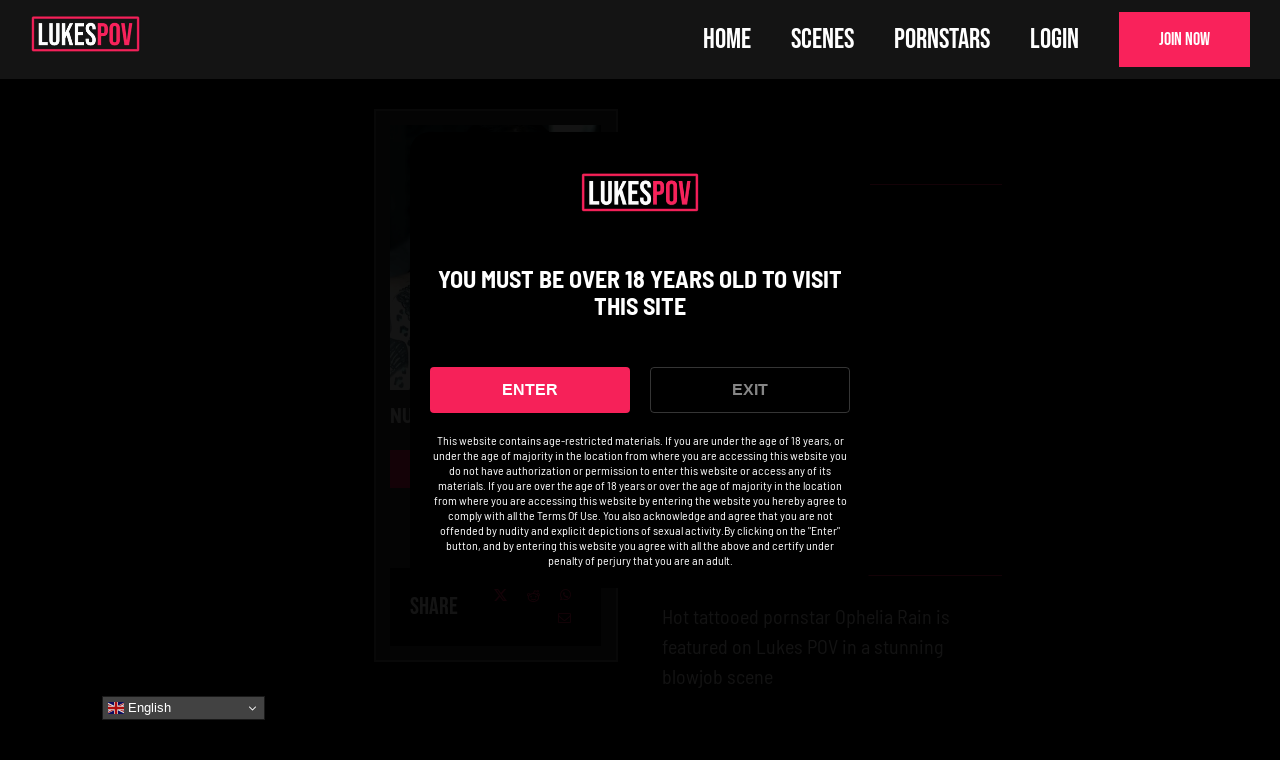

--- FILE ---
content_type: text/html; charset=UTF-8
request_url: https://lukespov.com/ophelia-rain/
body_size: 18953
content:
<!DOCTYPE html>
<html class="avada-html-layout-wide avada-html-header-position-top avada-is-100-percent-template" lang="en-GB" prefix="og: http://ogp.me/ns# fb: http://ogp.me/ns/fb#" prefix="og: https://ogp.me/ns#">
<head>
	<meta http-equiv="X-UA-Compatible" content="IE=edge" />
	<meta http-equiv="Content-Type" content="text/html; charset=utf-8"/>
	<meta name="viewport" content="width=device-width, initial-scale=1" />
	<style id="awlb-live-editor">.fusion-builder-live .fusion-builder-live-toolbar .fusion-toolbar-nav > li.fusion-branding .fusion-builder-logo-wrapper .fusiona-avada-logo {background: url( https://lukespov.com/wp-content/uploads/2022/03/favicon.jpg ) no-repeat center !important;
				background-size: contain !important;
				width: 30px;
				height: 30px;}.fusion-builder-live .fusion-builder-live-toolbar .fusion-toolbar-nav > li.fusion-branding .fusion-builder-logo-wrapper .fusiona-avada-logo:before {
					display: none;
				}</style>
<!-- Search Engine Optimization by Rank Math PRO - https://rankmath.com/ -->
<title>Ophelia Rain Pornstar Profile &raquo; The Best POV Porn Site</title>
<meta name="description" content="Tattooed pornstar Ophelia rain has big tits and an unmatched craving for cock! She loves to suck and ride dick until they provide the cum she desires."/>
<meta name="robots" content="follow, index, max-snippet:-1, max-video-preview:-1, max-image-preview:large"/>
<link rel="canonical" href="https://lukespov.com/ophelia-rain/" />
<meta property="og:locale" content="en_GB" />
<meta property="og:type" content="article" />
<meta property="og:title" content="Ophelia Rain Pornstar Profile &raquo; The Best POV Porn Site" />
<meta property="og:description" content="Tattooed pornstar Ophelia rain has big tits and an unmatched craving for cock! She loves to suck and ride dick until they provide the cum she desires." />
<meta property="og:url" content="https://lukespov.com/ophelia-rain/" />
<meta property="og:site_name" content="Lukes POV - The Best POV Blowjobs &amp; Fucking - Featuring The Hottest Pornstars" />
<meta property="article:tag" content="OPHELIA RAIN" />
<meta property="article:section" content="Pornstars" />
<meta property="og:updated_time" content="2024-03-16T17:13:14-07:00" />
<meta property="og:image" content="https://d1l754ltkm5hb9.cloudfront.net/wp-content/uploads/2022/03/22221848/pornstar-ophelia-rain.jpeg" />
<meta property="og:image:secure_url" content="https://d1l754ltkm5hb9.cloudfront.net/wp-content/uploads/2022/03/22221848/pornstar-ophelia-rain.jpeg" />
<meta property="og:image:width" content="400" />
<meta property="og:image:height" content="500" />
<meta property="og:image:alt" content="Ophelia Rain" />
<meta property="og:image:type" content="image/jpeg" />
<meta name="twitter:card" content="summary_large_image" />
<meta name="twitter:title" content="Ophelia Rain Pornstar Profile &raquo; The Best POV Porn Site" />
<meta name="twitter:description" content="Tattooed pornstar Ophelia rain has big tits and an unmatched craving for cock! She loves to suck and ride dick until they provide the cum she desires." />
<meta name="twitter:image" content="https://d1l754ltkm5hb9.cloudfront.net/wp-content/uploads/2022/03/22221848/pornstar-ophelia-rain.jpeg" />
<meta name="twitter:label1" content="Written by" />
<meta name="twitter:data1" content="Luke Riggs" />
<meta name="twitter:label2" content="Time to read" />
<meta name="twitter:data2" content="24 minutes" />
<script type="application/ld+json" class="rank-math-schema-pro">{"@context":"https://schema.org","@graph":[{"@type":["Person","Organization"],"@id":"https://lukespov.com/#person","name":"Lukes POV - The Best POV Blowjobs &amp; Fucking - Featuring The Hottest Pornstars"},{"@type":"WebSite","@id":"https://lukespov.com/#website","url":"https://lukespov.com","name":"Lukes POV - The Best POV Blowjobs &amp; Fucking - Featuring The Hottest Pornstars","publisher":{"@id":"https://lukespov.com/#person"},"inLanguage":"en-GB"},{"@type":"ImageObject","@id":"https://d1l754ltkm5hb9.cloudfront.net/wp-content/uploads/2022/03/22221848/pornstar-ophelia-rain.jpeg","url":"https://d1l754ltkm5hb9.cloudfront.net/wp-content/uploads/2022/03/22221848/pornstar-ophelia-rain.jpeg","width":"400","height":"500","inLanguage":"en-GB"},{"@type":"WebPage","@id":"https://lukespov.com/ophelia-rain/#webpage","url":"https://lukespov.com/ophelia-rain/","name":"Ophelia Rain Pornstar Profile &raquo; The Best POV Porn Site","datePublished":"2022-03-27T05:37:27-07:00","dateModified":"2024-03-16T17:13:14-07:00","isPartOf":{"@id":"https://lukespov.com/#website"},"primaryImageOfPage":{"@id":"https://d1l754ltkm5hb9.cloudfront.net/wp-content/uploads/2022/03/22221848/pornstar-ophelia-rain.jpeg"},"inLanguage":"en-GB"},{"@type":"Person","name":"Ophelia Rain Pornstar Profile","description":"Tattooed pornstar Ophelia rain has big tits and an unmatched craving for cock! She loves to suck and ride dick until they provide the cum she desires.","gender":"Female","jobTitle":"Pornstar","sameAs":[],"@id":"https://lukespov.com/ophelia-rain/#schema-12703","image":{"@id":"https://d1l754ltkm5hb9.cloudfront.net/wp-content/uploads/2022/03/22221848/pornstar-ophelia-rain.jpeg"},"mainEntityOfPage":{"@id":"https://lukespov.com/ophelia-rain/#webpage"}}]}</script>
<!-- /Rank Math WordPress SEO plugin -->

<link rel="alternate" type="application/rss+xml" title="The Best POV Porn Site &raquo; Feed" href="https://lukespov.com/feed/" />
<link rel="alternate" type="application/rss+xml" title="The Best POV Porn Site &raquo; Comments Feed" href="https://lukespov.com/comments/feed/" />
					<link rel="shortcut icon" href="https://lukespov.com/wp-content/uploads/2022/03/favicon.jpg" type="image/x-icon" />
		
					<!-- Apple Touch Icon -->
			<link rel="apple-touch-icon" sizes="180x180" href="https://lukespov.com/wp-content/uploads/2022/03/favicon.jpg">
		
					<!-- Android Icon -->
			<link rel="icon" sizes="192x192" href="https://lukespov.com/wp-content/uploads/2022/03/favicon.jpg">
		
					<!-- MS Edge Icon -->
			<meta name="msapplication-TileImage" content="https://lukespov.com/wp-content/uploads/2022/03/favicon.jpg">
				<link rel="alternate" type="application/rss+xml" title="The Best POV Porn Site &raquo; Ophelia Rain Comments Feed" href="https://lukespov.com/ophelia-rain/feed/" />
<link rel="alternate" title="oEmbed (JSON)" type="application/json+oembed" href="https://lukespov.com/wp-json/oembed/1.0/embed?url=https%3A%2F%2Flukespov.com%2Fophelia-rain%2F" />
<link rel="alternate" title="oEmbed (XML)" type="text/xml+oembed" href="https://lukespov.com/wp-json/oembed/1.0/embed?url=https%3A%2F%2Flukespov.com%2Fophelia-rain%2F&#038;format=xml" />
					<meta name="description" content="NUMBER OF SCENES: 1 View My Scenes   

OPHELIA RAIN 


Hair Color – Black

Ethnicity – Caucasian

Body Type – Busty

Tits Type – Enhanced

Tits Size – Large

Pussy – Shaved

 

DESCRIPTION 


Hot tattooed pornstar Ophelia Rain is featured on Lukes POV in a stunning blowjob scene"/>
				
		<meta property="og:locale" content="en_GB"/>
		<meta property="og:type" content="article"/>
		<meta property="og:site_name" content="The Best POV Porn Site"/>
		<meta property="og:title" content="Ophelia Rain Pornstar Profile &raquo; The Best POV Porn Site"/>
				<meta property="og:description" content="NUMBER OF SCENES: 1 View My Scenes   

OPHELIA RAIN 


Hair Color – Black

Ethnicity – Caucasian

Body Type – Busty

Tits Type – Enhanced

Tits Size – Large

Pussy – Shaved

 

DESCRIPTION 


Hot tattooed pornstar Ophelia Rain is featured on Lukes POV in a stunning blowjob scene"/>
				<meta property="og:url" content="https://lukespov.com/ophelia-rain/"/>
										<meta property="article:published_time" content="2022-03-27T04:37:27-08:00"/>
							<meta property="article:modified_time" content="2024-03-17T00:13:14-08:00"/>
								<meta name="author" content="Luke Riggs"/>
								<meta property="og:image" content="https://d1l754ltkm5hb9.cloudfront.net/wp-content/uploads/2022/03/22221848/pornstar-ophelia-rain.jpeg"/>
		<meta property="og:image:width" content="400"/>
		<meta property="og:image:height" content="500"/>
		<meta property="og:image:type" content="image/jpeg"/>
				<style id='wp-img-auto-sizes-contain-inline-css' type='text/css'>
img:is([sizes=auto i],[sizes^="auto," i]){contain-intrinsic-size:3000px 1500px}
/*# sourceURL=wp-img-auto-sizes-contain-inline-css */
</style>
<style id='wp-emoji-styles-inline-css' type='text/css'>

	img.wp-smiley, img.emoji {
		display: inline !important;
		border: none !important;
		box-shadow: none !important;
		height: 1em !important;
		width: 1em !important;
		margin: 0 0.07em !important;
		vertical-align: -0.1em !important;
		background: none !important;
		padding: 0 !important;
	}
/*# sourceURL=wp-emoji-styles-inline-css */
</style>
<style id='if-so-public-dummy-inline-css' type='text/css'>
        .lds-dual-ring {
          display: inline-block;
          width: 16px;
          height: 16px;
        }
        .lds-dual-ring:after {
          content: " ";
          display: block;
          width: 16px;
          height: 16px;
          margin: 0px;
          border-radius: 50%;
          border: 3px solid #000;
          border-color: #000 transparent #000 transparent;
          animation: lds-dual-ring 1.2s linear infinite;
        }
        @keyframes lds-dual-ring {
          0% {
            transform: rotate(0deg);
          }
          100% {
            transform: rotate(360deg);
          }
        }
        /*loader 2*/
        .ifso-logo-loader {
            font-size: 20px;
            width: 64px;
            font-family: sans-serif;
            position: relative;
            height: auto;
            font-weight: 800;
        }
        .ifso-logo-loader:before {
            content: '';
            position: absolute;
            left: 30%;
            top: 36%;
            width: 14px;
            height: 22px;
            clip-path: polygon(100% 50%, 0 0, 0 100%);
            background: #fd5b56;
            animation: spinAndMoveArrow 2s infinite;
            height: 9px;
            width: 7px;
        }
        .ifso-logo-loader:after {
            content: "If So";
            word-spacing: 12px;
        }
        @keyframes spinAndMoveArrow {
                40% {
                    transform: rotate(360deg);
                }
    
                60% {
                    transform: translateX(-5px);
                }
    
                80% {
                    transform: translateX(5px);
                }
    
                100% {
                    transform: translateX(0);
                }
        }
        /*Loader 3 - default content*/
        .ifso-default-content-loader{
            display:inline-block;
        }
        
/*# sourceURL=if-so-public-dummy-inline-css */
</style>
<link rel='stylesheet' id='child-style-css' href='https://lukespov.com/wp-content/themes/Avada-Child-Theme/style.css?ver=6.9' type='text/css' media='all' />
<link rel='stylesheet' id='fusion-dynamic-css-css' href='https://lukespov.com/wp-content/uploads/fusion-styles/32dd9434d351df2a1055337ef930a016.min.css?ver=3.11.7' type='text/css' media='all' />
<script type="text/javascript" src="https://lukespov.com/wp-includes/js/jquery/jquery.min.js?ver=3.7.1" id="jquery-core-js"></script>
<script type="text/javascript" src="https://lukespov.com/wp-includes/js/jquery/jquery-migrate.min.js?ver=3.4.1" id="jquery-migrate-js"></script>
<script type="text/javascript" id="if-so-js-before">
/* <![CDATA[ */
    var nonce = "208e2abd1b";//compat
    var ifso_nonce = "208e2abd1b";
    var ajaxurl = "https://lukespov.com/wp-admin/admin-ajax.php";
    var ifso_page_url = window.location.href;
    var isAnalyticsOn = true;
    var isPageVisitedOn = 0;
    var isVisitCountEnabled = 1;
    var referrer_for_pageload = document.referrer;
    var ifso_attrs_for_ajax = ["ga4","the_content"];
//# sourceURL=if-so-js-before
/* ]]> */
</script>
<script type="text/javascript" src="https://lukespov.com/wp-content/plugins/if-so/public/js/if-so-public.js?ver=1.9.5.1" id="if-so-js"></script>
<script type="text/javascript" id="track-the-click-js-extra">
/* <![CDATA[ */
var ajax_var = {"nonce":"f24c21d919"};
var ttc_data = {"proBeacon":""};
//# sourceURL=track-the-click-js-extra
/* ]]> */
</script>
<script type="text/javascript" src="https://lukespov.com/wp-content/plugins/track-the-click/public/js/track-the-click-public.js?ver=0.4.0" id="track-the-click-js" data-noptimize="true" data-no-optimize="1"></script>
<script type="text/javascript" id="track-the-click-js-after" data-noptimize="true" data-no-optimize="1">
/* <![CDATA[ */
function getHomeURL() {return "https://lukespov.com";}
function getPostID() {return 3955;}
function showClickCounts() {return false;}

//# sourceURL=track-the-click-js-after
/* ]]> */
</script>
<script type="text/javascript" id="if-so-geolocation-js-before">
/* <![CDATA[ */
            var geoOverrideCookieName = 'ifso-geo-override-data';
            var browserLocationCookieName = 'ifso-browser-location-data';
            var requestBrowserLocCookieName = 'ifso-request-browser-location';
//# sourceURL=if-so-geolocation-js-before
/* ]]> */
</script>
<script type="text/javascript" src="https://lukespov.com/wp-content/plugins/if-so-geolocation/assets/js/if-so-geolocation-public.js?ver=6.9" id="if-so-geolocation-js"></script>
<link rel="https://api.w.org/" href="https://lukespov.com/wp-json/" /><link rel="alternate" title="JSON" type="application/json" href="https://lukespov.com/wp-json/wp/v2/posts/3955" /><link rel="EditURI" type="application/rsd+xml" title="RSD" href="https://lukespov.com/xmlrpc.php?rsd" />
<meta name="generator" content="WordPress 6.9" />
<link rel='shortlink' href='https://lukespov.com/?p=3955' />
<style type="text/css" id="css-fb-visibility">@media screen and (max-width: 800px){.fusion-no-small-visibility{display:none !important;}body .sm-text-align-center{text-align:center !important;}body .sm-text-align-left{text-align:left !important;}body .sm-text-align-right{text-align:right !important;}body .sm-flex-align-center{justify-content:center !important;}body .sm-flex-align-flex-start{justify-content:flex-start !important;}body .sm-flex-align-flex-end{justify-content:flex-end !important;}body .sm-mx-auto{margin-left:auto !important;margin-right:auto !important;}body .sm-ml-auto{margin-left:auto !important;}body .sm-mr-auto{margin-right:auto !important;}body .fusion-absolute-position-small{position:absolute;top:auto;width:100%;}.awb-sticky.awb-sticky-small{ position: sticky; top: var(--awb-sticky-offset,0); }}@media screen and (min-width: 801px) and (max-width: 1024px){.fusion-no-medium-visibility{display:none !important;}body .md-text-align-center{text-align:center !important;}body .md-text-align-left{text-align:left !important;}body .md-text-align-right{text-align:right !important;}body .md-flex-align-center{justify-content:center !important;}body .md-flex-align-flex-start{justify-content:flex-start !important;}body .md-flex-align-flex-end{justify-content:flex-end !important;}body .md-mx-auto{margin-left:auto !important;margin-right:auto !important;}body .md-ml-auto{margin-left:auto !important;}body .md-mr-auto{margin-right:auto !important;}body .fusion-absolute-position-medium{position:absolute;top:auto;width:100%;}.awb-sticky.awb-sticky-medium{ position: sticky; top: var(--awb-sticky-offset,0); }}@media screen and (min-width: 1025px){.fusion-no-large-visibility{display:none !important;}body .lg-text-align-center{text-align:center !important;}body .lg-text-align-left{text-align:left !important;}body .lg-text-align-right{text-align:right !important;}body .lg-flex-align-center{justify-content:center !important;}body .lg-flex-align-flex-start{justify-content:flex-start !important;}body .lg-flex-align-flex-end{justify-content:flex-end !important;}body .lg-mx-auto{margin-left:auto !important;margin-right:auto !important;}body .lg-ml-auto{margin-left:auto !important;}body .lg-mr-auto{margin-right:auto !important;}body .fusion-absolute-position-large{position:absolute;top:auto;width:100%;}.awb-sticky.awb-sticky-large{ position: sticky; top: var(--awb-sticky-offset,0); }}</style><style type="text/css" id="fusion-branding-style">#wpadminbar .avada-menu > .ab-item:before,#wpadminbar > #wp-toolbar #wp-admin-bar-fb-edit > .ab-item:before {background: url( https://lukespov.com/wp-content/uploads/2022/03/favicon.jpg ) no-repeat center !important;background-size: auto !important;content: "" !important;
						padding: 2px 0;
						width: 20px;
						height: 20px;
						background-size: contain !important;}</style><script type="text/javascript" id="google_gtagjs" src="https://www.googletagmanager.com/gtag/js?id=G-0V18FVZJYC" async="async"></script>
<script type="text/javascript" id="google_gtagjs-inline">
/* <![CDATA[ */
window.dataLayer = window.dataLayer || [];function gtag(){dataLayer.push(arguments);}gtag('js', new Date());gtag('config', 'G-0V18FVZJYC', {} );
/* ]]> */
</script>
<link rel="icon" href="https://d1l754ltkm5hb9.cloudfront.net/wp-content/uploads/2022/03/22221834/cropped-favicon-32x32.jpg" sizes="32x32" />
<link rel="icon" href="https://d1l754ltkm5hb9.cloudfront.net/wp-content/uploads/2022/03/22221834/cropped-favicon-192x192.jpg" sizes="192x192" />
<link rel="apple-touch-icon" href="https://d1l754ltkm5hb9.cloudfront.net/wp-content/uploads/2022/03/22221834/cropped-favicon-180x180.jpg" />
<meta name="msapplication-TileImage" content="https://d1l754ltkm5hb9.cloudfront.net/wp-content/uploads/2022/03/22221834/cropped-favicon-270x270.jpg" />
		<script type="text/javascript">
			var doc = document.documentElement;
			doc.setAttribute( 'data-useragent', navigator.userAgent );
		</script>
		
	<!-- Google Tag Manager -->
<script>(function(w,d,s,l,i){w[l]=w[l]||[];w[l].push({'gtm.start':
new Date().getTime(),event:'gtm.js'});var f=d.getElementsByTagName(s)[0],
j=d.createElement(s),dl=l!='dataLayer'?'&l='+l:'';j.async=true;j.src=
'https://www.googletagmanager.com/gtm.js?id='+i+dl;f.parentNode.insertBefore(j,f);
})(window,document,'script','dataLayer','GTM-PMMM5MM5');</script>
<!-- End Google Tag Manager --><style id='global-styles-inline-css' type='text/css'>
:root{--wp--preset--aspect-ratio--square: 1;--wp--preset--aspect-ratio--4-3: 4/3;--wp--preset--aspect-ratio--3-4: 3/4;--wp--preset--aspect-ratio--3-2: 3/2;--wp--preset--aspect-ratio--2-3: 2/3;--wp--preset--aspect-ratio--16-9: 16/9;--wp--preset--aspect-ratio--9-16: 9/16;--wp--preset--color--black: #000000;--wp--preset--color--cyan-bluish-gray: #abb8c3;--wp--preset--color--white: #ffffff;--wp--preset--color--pale-pink: #f78da7;--wp--preset--color--vivid-red: #cf2e2e;--wp--preset--color--luminous-vivid-orange: #ff6900;--wp--preset--color--luminous-vivid-amber: #fcb900;--wp--preset--color--light-green-cyan: #7bdcb5;--wp--preset--color--vivid-green-cyan: #00d084;--wp--preset--color--pale-cyan-blue: #8ed1fc;--wp--preset--color--vivid-cyan-blue: #0693e3;--wp--preset--color--vivid-purple: #9b51e0;--wp--preset--color--awb-color-1: #ffffff;--wp--preset--color--awb-color-2: #ebeaea;--wp--preset--color--awb-color-3: #f74ace;--wp--preset--color--awb-color-4: #3e3e3e;--wp--preset--color--awb-color-5: #333333;--wp--preset--color--awb-color-6: #29292a;--wp--preset--color--awb-color-7: #060607;--wp--preset--color--awb-color-8: #000000;--wp--preset--color--awb-color-custom-10: #65bc7b;--wp--preset--color--awb-color-custom-11: #747474;--wp--preset--color--awb-color-custom-12: rgba(235,234,234,0.8);--wp--preset--color--awb-color-custom-13: #242424;--wp--preset--color--awb-color-custom-14: #eae8e8;--wp--preset--color--awb-color-custom-15: #ff414b;--wp--preset--color--awb-color-custom-16: #383838;--wp--preset--color--awb-color-custom-17: #494848;--wp--preset--gradient--vivid-cyan-blue-to-vivid-purple: linear-gradient(135deg,rgb(6,147,227) 0%,rgb(155,81,224) 100%);--wp--preset--gradient--light-green-cyan-to-vivid-green-cyan: linear-gradient(135deg,rgb(122,220,180) 0%,rgb(0,208,130) 100%);--wp--preset--gradient--luminous-vivid-amber-to-luminous-vivid-orange: linear-gradient(135deg,rgb(252,185,0) 0%,rgb(255,105,0) 100%);--wp--preset--gradient--luminous-vivid-orange-to-vivid-red: linear-gradient(135deg,rgb(255,105,0) 0%,rgb(207,46,46) 100%);--wp--preset--gradient--very-light-gray-to-cyan-bluish-gray: linear-gradient(135deg,rgb(238,238,238) 0%,rgb(169,184,195) 100%);--wp--preset--gradient--cool-to-warm-spectrum: linear-gradient(135deg,rgb(74,234,220) 0%,rgb(151,120,209) 20%,rgb(207,42,186) 40%,rgb(238,44,130) 60%,rgb(251,105,98) 80%,rgb(254,248,76) 100%);--wp--preset--gradient--blush-light-purple: linear-gradient(135deg,rgb(255,206,236) 0%,rgb(152,150,240) 100%);--wp--preset--gradient--blush-bordeaux: linear-gradient(135deg,rgb(254,205,165) 0%,rgb(254,45,45) 50%,rgb(107,0,62) 100%);--wp--preset--gradient--luminous-dusk: linear-gradient(135deg,rgb(255,203,112) 0%,rgb(199,81,192) 50%,rgb(65,88,208) 100%);--wp--preset--gradient--pale-ocean: linear-gradient(135deg,rgb(255,245,203) 0%,rgb(182,227,212) 50%,rgb(51,167,181) 100%);--wp--preset--gradient--electric-grass: linear-gradient(135deg,rgb(202,248,128) 0%,rgb(113,206,126) 100%);--wp--preset--gradient--midnight: linear-gradient(135deg,rgb(2,3,129) 0%,rgb(40,116,252) 100%);--wp--preset--font-size--small: 15px;--wp--preset--font-size--medium: 20px;--wp--preset--font-size--large: 30px;--wp--preset--font-size--x-large: 42px;--wp--preset--font-size--normal: 20px;--wp--preset--font-size--xlarge: 40px;--wp--preset--font-size--huge: 60px;--wp--preset--spacing--20: 0.44rem;--wp--preset--spacing--30: 0.67rem;--wp--preset--spacing--40: 1rem;--wp--preset--spacing--50: 1.5rem;--wp--preset--spacing--60: 2.25rem;--wp--preset--spacing--70: 3.38rem;--wp--preset--spacing--80: 5.06rem;--wp--preset--shadow--natural: 6px 6px 9px rgba(0, 0, 0, 0.2);--wp--preset--shadow--deep: 12px 12px 50px rgba(0, 0, 0, 0.4);--wp--preset--shadow--sharp: 6px 6px 0px rgba(0, 0, 0, 0.2);--wp--preset--shadow--outlined: 6px 6px 0px -3px rgb(255, 255, 255), 6px 6px rgb(0, 0, 0);--wp--preset--shadow--crisp: 6px 6px 0px rgb(0, 0, 0);}:where(.is-layout-flex){gap: 0.5em;}:where(.is-layout-grid){gap: 0.5em;}body .is-layout-flex{display: flex;}.is-layout-flex{flex-wrap: wrap;align-items: center;}.is-layout-flex > :is(*, div){margin: 0;}body .is-layout-grid{display: grid;}.is-layout-grid > :is(*, div){margin: 0;}:where(.wp-block-columns.is-layout-flex){gap: 2em;}:where(.wp-block-columns.is-layout-grid){gap: 2em;}:where(.wp-block-post-template.is-layout-flex){gap: 1.25em;}:where(.wp-block-post-template.is-layout-grid){gap: 1.25em;}.has-black-color{color: var(--wp--preset--color--black) !important;}.has-cyan-bluish-gray-color{color: var(--wp--preset--color--cyan-bluish-gray) !important;}.has-white-color{color: var(--wp--preset--color--white) !important;}.has-pale-pink-color{color: var(--wp--preset--color--pale-pink) !important;}.has-vivid-red-color{color: var(--wp--preset--color--vivid-red) !important;}.has-luminous-vivid-orange-color{color: var(--wp--preset--color--luminous-vivid-orange) !important;}.has-luminous-vivid-amber-color{color: var(--wp--preset--color--luminous-vivid-amber) !important;}.has-light-green-cyan-color{color: var(--wp--preset--color--light-green-cyan) !important;}.has-vivid-green-cyan-color{color: var(--wp--preset--color--vivid-green-cyan) !important;}.has-pale-cyan-blue-color{color: var(--wp--preset--color--pale-cyan-blue) !important;}.has-vivid-cyan-blue-color{color: var(--wp--preset--color--vivid-cyan-blue) !important;}.has-vivid-purple-color{color: var(--wp--preset--color--vivid-purple) !important;}.has-black-background-color{background-color: var(--wp--preset--color--black) !important;}.has-cyan-bluish-gray-background-color{background-color: var(--wp--preset--color--cyan-bluish-gray) !important;}.has-white-background-color{background-color: var(--wp--preset--color--white) !important;}.has-pale-pink-background-color{background-color: var(--wp--preset--color--pale-pink) !important;}.has-vivid-red-background-color{background-color: var(--wp--preset--color--vivid-red) !important;}.has-luminous-vivid-orange-background-color{background-color: var(--wp--preset--color--luminous-vivid-orange) !important;}.has-luminous-vivid-amber-background-color{background-color: var(--wp--preset--color--luminous-vivid-amber) !important;}.has-light-green-cyan-background-color{background-color: var(--wp--preset--color--light-green-cyan) !important;}.has-vivid-green-cyan-background-color{background-color: var(--wp--preset--color--vivid-green-cyan) !important;}.has-pale-cyan-blue-background-color{background-color: var(--wp--preset--color--pale-cyan-blue) !important;}.has-vivid-cyan-blue-background-color{background-color: var(--wp--preset--color--vivid-cyan-blue) !important;}.has-vivid-purple-background-color{background-color: var(--wp--preset--color--vivid-purple) !important;}.has-black-border-color{border-color: var(--wp--preset--color--black) !important;}.has-cyan-bluish-gray-border-color{border-color: var(--wp--preset--color--cyan-bluish-gray) !important;}.has-white-border-color{border-color: var(--wp--preset--color--white) !important;}.has-pale-pink-border-color{border-color: var(--wp--preset--color--pale-pink) !important;}.has-vivid-red-border-color{border-color: var(--wp--preset--color--vivid-red) !important;}.has-luminous-vivid-orange-border-color{border-color: var(--wp--preset--color--luminous-vivid-orange) !important;}.has-luminous-vivid-amber-border-color{border-color: var(--wp--preset--color--luminous-vivid-amber) !important;}.has-light-green-cyan-border-color{border-color: var(--wp--preset--color--light-green-cyan) !important;}.has-vivid-green-cyan-border-color{border-color: var(--wp--preset--color--vivid-green-cyan) !important;}.has-pale-cyan-blue-border-color{border-color: var(--wp--preset--color--pale-cyan-blue) !important;}.has-vivid-cyan-blue-border-color{border-color: var(--wp--preset--color--vivid-cyan-blue) !important;}.has-vivid-purple-border-color{border-color: var(--wp--preset--color--vivid-purple) !important;}.has-vivid-cyan-blue-to-vivid-purple-gradient-background{background: var(--wp--preset--gradient--vivid-cyan-blue-to-vivid-purple) !important;}.has-light-green-cyan-to-vivid-green-cyan-gradient-background{background: var(--wp--preset--gradient--light-green-cyan-to-vivid-green-cyan) !important;}.has-luminous-vivid-amber-to-luminous-vivid-orange-gradient-background{background: var(--wp--preset--gradient--luminous-vivid-amber-to-luminous-vivid-orange) !important;}.has-luminous-vivid-orange-to-vivid-red-gradient-background{background: var(--wp--preset--gradient--luminous-vivid-orange-to-vivid-red) !important;}.has-very-light-gray-to-cyan-bluish-gray-gradient-background{background: var(--wp--preset--gradient--very-light-gray-to-cyan-bluish-gray) !important;}.has-cool-to-warm-spectrum-gradient-background{background: var(--wp--preset--gradient--cool-to-warm-spectrum) !important;}.has-blush-light-purple-gradient-background{background: var(--wp--preset--gradient--blush-light-purple) !important;}.has-blush-bordeaux-gradient-background{background: var(--wp--preset--gradient--blush-bordeaux) !important;}.has-luminous-dusk-gradient-background{background: var(--wp--preset--gradient--luminous-dusk) !important;}.has-pale-ocean-gradient-background{background: var(--wp--preset--gradient--pale-ocean) !important;}.has-electric-grass-gradient-background{background: var(--wp--preset--gradient--electric-grass) !important;}.has-midnight-gradient-background{background: var(--wp--preset--gradient--midnight) !important;}.has-small-font-size{font-size: var(--wp--preset--font-size--small) !important;}.has-medium-font-size{font-size: var(--wp--preset--font-size--medium) !important;}.has-large-font-size{font-size: var(--wp--preset--font-size--large) !important;}.has-x-large-font-size{font-size: var(--wp--preset--font-size--x-large) !important;}
/*# sourceURL=global-styles-inline-css */
</style>
<style id='wp-block-library-inline-css' type='text/css'>
:root{--wp-block-synced-color:#7a00df;--wp-block-synced-color--rgb:122,0,223;--wp-bound-block-color:var(--wp-block-synced-color);--wp-editor-canvas-background:#ddd;--wp-admin-theme-color:#007cba;--wp-admin-theme-color--rgb:0,124,186;--wp-admin-theme-color-darker-10:#006ba1;--wp-admin-theme-color-darker-10--rgb:0,107,160.5;--wp-admin-theme-color-darker-20:#005a87;--wp-admin-theme-color-darker-20--rgb:0,90,135;--wp-admin-border-width-focus:2px}@media (min-resolution:192dpi){:root{--wp-admin-border-width-focus:1.5px}}.wp-element-button{cursor:pointer}:root .has-very-light-gray-background-color{background-color:#eee}:root .has-very-dark-gray-background-color{background-color:#313131}:root .has-very-light-gray-color{color:#eee}:root .has-very-dark-gray-color{color:#313131}:root .has-vivid-green-cyan-to-vivid-cyan-blue-gradient-background{background:linear-gradient(135deg,#00d084,#0693e3)}:root .has-purple-crush-gradient-background{background:linear-gradient(135deg,#34e2e4,#4721fb 50%,#ab1dfe)}:root .has-hazy-dawn-gradient-background{background:linear-gradient(135deg,#faaca8,#dad0ec)}:root .has-subdued-olive-gradient-background{background:linear-gradient(135deg,#fafae1,#67a671)}:root .has-atomic-cream-gradient-background{background:linear-gradient(135deg,#fdd79a,#004a59)}:root .has-nightshade-gradient-background{background:linear-gradient(135deg,#330968,#31cdcf)}:root .has-midnight-gradient-background{background:linear-gradient(135deg,#020381,#2874fc)}:root{--wp--preset--font-size--normal:16px;--wp--preset--font-size--huge:42px}.has-regular-font-size{font-size:1em}.has-larger-font-size{font-size:2.625em}.has-normal-font-size{font-size:var(--wp--preset--font-size--normal)}.has-huge-font-size{font-size:var(--wp--preset--font-size--huge)}.has-text-align-center{text-align:center}.has-text-align-left{text-align:left}.has-text-align-right{text-align:right}.has-fit-text{white-space:nowrap!important}#end-resizable-editor-section{display:none}.aligncenter{clear:both}.items-justified-left{justify-content:flex-start}.items-justified-center{justify-content:center}.items-justified-right{justify-content:flex-end}.items-justified-space-between{justify-content:space-between}.screen-reader-text{border:0;clip-path:inset(50%);height:1px;margin:-1px;overflow:hidden;padding:0;position:absolute;width:1px;word-wrap:normal!important}.screen-reader-text:focus{background-color:#ddd;clip-path:none;color:#444;display:block;font-size:1em;height:auto;left:5px;line-height:normal;padding:15px 23px 14px;text-decoration:none;top:5px;width:auto;z-index:100000}html :where(.has-border-color){border-style:solid}html :where([style*=border-top-color]){border-top-style:solid}html :where([style*=border-right-color]){border-right-style:solid}html :where([style*=border-bottom-color]){border-bottom-style:solid}html :where([style*=border-left-color]){border-left-style:solid}html :where([style*=border-width]){border-style:solid}html :where([style*=border-top-width]){border-top-style:solid}html :where([style*=border-right-width]){border-right-style:solid}html :where([style*=border-bottom-width]){border-bottom-style:solid}html :where([style*=border-left-width]){border-left-style:solid}html :where(img[class*=wp-image-]){height:auto;max-width:100%}:where(figure){margin:0 0 1em}html :where(.is-position-sticky){--wp-admin--admin-bar--position-offset:var(--wp-admin--admin-bar--height,0px)}@media screen and (max-width:600px){html :where(.is-position-sticky){--wp-admin--admin-bar--position-offset:0px}}
/*wp_block_styles_on_demand_placeholder:6970e3e50c6ff*/
/*# sourceURL=wp-block-library-inline-css */
</style>
<style id='wp-block-library-theme-inline-css' type='text/css'>
.wp-block-audio :where(figcaption){color:#555;font-size:13px;text-align:center}.is-dark-theme .wp-block-audio :where(figcaption){color:#ffffffa6}.wp-block-audio{margin:0 0 1em}.wp-block-code{border:1px solid #ccc;border-radius:4px;font-family:Menlo,Consolas,monaco,monospace;padding:.8em 1em}.wp-block-embed :where(figcaption){color:#555;font-size:13px;text-align:center}.is-dark-theme .wp-block-embed :where(figcaption){color:#ffffffa6}.wp-block-embed{margin:0 0 1em}.blocks-gallery-caption{color:#555;font-size:13px;text-align:center}.is-dark-theme .blocks-gallery-caption{color:#ffffffa6}:root :where(.wp-block-image figcaption){color:#555;font-size:13px;text-align:center}.is-dark-theme :root :where(.wp-block-image figcaption){color:#ffffffa6}.wp-block-image{margin:0 0 1em}.wp-block-pullquote{border-bottom:4px solid;border-top:4px solid;color:currentColor;margin-bottom:1.75em}.wp-block-pullquote :where(cite),.wp-block-pullquote :where(footer),.wp-block-pullquote__citation{color:currentColor;font-size:.8125em;font-style:normal;text-transform:uppercase}.wp-block-quote{border-left:.25em solid;margin:0 0 1.75em;padding-left:1em}.wp-block-quote cite,.wp-block-quote footer{color:currentColor;font-size:.8125em;font-style:normal;position:relative}.wp-block-quote:where(.has-text-align-right){border-left:none;border-right:.25em solid;padding-left:0;padding-right:1em}.wp-block-quote:where(.has-text-align-center){border:none;padding-left:0}.wp-block-quote.is-large,.wp-block-quote.is-style-large,.wp-block-quote:where(.is-style-plain){border:none}.wp-block-search .wp-block-search__label{font-weight:700}.wp-block-search__button{border:1px solid #ccc;padding:.375em .625em}:where(.wp-block-group.has-background){padding:1.25em 2.375em}.wp-block-separator.has-css-opacity{opacity:.4}.wp-block-separator{border:none;border-bottom:2px solid;margin-left:auto;margin-right:auto}.wp-block-separator.has-alpha-channel-opacity{opacity:1}.wp-block-separator:not(.is-style-wide):not(.is-style-dots){width:100px}.wp-block-separator.has-background:not(.is-style-dots){border-bottom:none;height:1px}.wp-block-separator.has-background:not(.is-style-wide):not(.is-style-dots){height:2px}.wp-block-table{margin:0 0 1em}.wp-block-table td,.wp-block-table th{word-break:normal}.wp-block-table :where(figcaption){color:#555;font-size:13px;text-align:center}.is-dark-theme .wp-block-table :where(figcaption){color:#ffffffa6}.wp-block-video :where(figcaption){color:#555;font-size:13px;text-align:center}.is-dark-theme .wp-block-video :where(figcaption){color:#ffffffa6}.wp-block-video{margin:0 0 1em}:root :where(.wp-block-template-part.has-background){margin-bottom:0;margin-top:0;padding:1.25em 2.375em}
/*# sourceURL=/wp-includes/css/dist/block-library/theme.min.css */
</style>
<style id='classic-theme-styles-inline-css' type='text/css'>
/*! This file is auto-generated */
.wp-block-button__link{color:#fff;background-color:#32373c;border-radius:9999px;box-shadow:none;text-decoration:none;padding:calc(.667em + 2px) calc(1.333em + 2px);font-size:1.125em}.wp-block-file__button{background:#32373c;color:#fff;text-decoration:none}
/*# sourceURL=/wp-includes/css/classic-themes.min.css */
</style>
</head>

<body class="wp-singular post-template-default single single-post postid-3955 single-format-standard wp-theme-Avada wp-child-theme-Avada-Child-Theme fusion-image-hovers fusion-pagination-sizing fusion-button_type-flat fusion-button_span-no fusion-button_gradient-linear avada-image-rollover-circle-no avada-image-rollover-no fusion-body ltr no-tablet-sticky-header no-mobile-sticky-header no-mobile-slidingbar no-mobile-totop fusion-disable-outline fusion-sub-menu-slide mobile-logo-pos-center layout-wide-mode avada-has-boxed-modal-shadow- layout-scroll-offset-full avada-has-zero-margin-offset-top fusion-top-header menu-text-align-center mobile-menu-design-flyout fusion-show-pagination-text fusion-header-layout-v1 avada-responsive avada-footer-fx-none avada-menu-highlight-style-textcolor fusion-search-form-classic fusion-main-menu-search-dropdown fusion-avatar-square avada-sticky-shrinkage avada-blog-layout-large avada-blog-archive-layout-grid avada-header-shadow-no avada-menu-icon-position-left avada-has-megamenu-shadow avada-has-breadcrumb-mobile-hidden avada-has-titlebar-hide avada-has-pagination-width_height avada-flyout-menu-direction-fade avada-ec-views-v1" data-awb-post-id="3955">
		<a class="skip-link screen-reader-text" href="#content">Skip to content</a>

	<div id="boxed-wrapper">
		
		<div id="wrapper" class="fusion-wrapper">
			<div id="home" style="position:relative;top:-1px;"></div>
							
					
			<header class="fusion-header-wrapper">
				<div class="fusion-header-v1 fusion-logo-alignment fusion-logo-center fusion-sticky-menu- fusion-sticky-logo-1 fusion-mobile-logo-1  fusion-mobile-menu-design-flyout fusion-header-has-flyout-menu">
					<div class="fusion-header-sticky-height"></div>
<div class="fusion-header">
	<div class="fusion-row">
					<div class="fusion-header-has-flyout-menu-content">
					<div class="fusion-logo" data-margin-top="15px" data-margin-bottom="5px" data-margin-left="0px" data-margin-right="0px">
			<a class="fusion-logo-link" href="https://lukespov.com/" data-wpel-link="internal">

						<!-- standard logo -->
			<img src="https://lukespov.com/wp-content/uploads/2022/03/LukesPOV.png" srcset="https://lukespov.com/wp-content/uploads/2022/03/LukesPOV.png 1x, https://lukespov.com/wp-content/uploads/2022/03/LukesPOV.png 2x" width="221" height="75" style="max-height:75px;height:auto;" alt="The Best POV Porn Site Logo" data-retina_logo_url="https://lukespov.com/wp-content/uploads/2022/03/LukesPOV.png" class="fusion-standard-logo" />

											<!-- mobile logo -->
				<img src="https://lukespov.com/wp-content/uploads/2022/03/LukesPOV.png" srcset="https://lukespov.com/wp-content/uploads/2022/03/LukesPOV.png 1x, https://lukespov.com/wp-content/uploads/2022/03/LukesPOV.png 2x" width="221" height="75" style="max-height:75px;height:auto;" alt="The Best POV Porn Site Logo" data-retina_logo_url="https://lukespov.com/wp-content/uploads/2022/03/LukesPOV.png" class="fusion-mobile-logo" />
			
											<!-- sticky header logo -->
				<img src="https://lukespov.com/wp-content/uploads/2022/03/LukesPOV.png" srcset="https://lukespov.com/wp-content/uploads/2022/03/LukesPOV.png 1x, https://lukespov.com/wp-content/uploads/2022/03/LukesPOV.png 2x" width="221" height="75" style="max-height:75px;height:auto;" alt="The Best POV Porn Site Logo" data-retina_logo_url="https://lukespov.com/wp-content/uploads/2022/03/LukesPOV.png" class="fusion-sticky-logo" />
					</a>
		</div>		<nav class="fusion-main-menu" aria-label="Main Menu"><ul id="menu-main-menu" class="fusion-menu"><li  id="menu-item-21"  class="menu-item menu-item-type-custom menu-item-object-custom menu-item-home menu-item-21"  data-item-id="21"><a href="https://lukespov.com" class="fusion-textcolor-highlight" data-wpel-link="internal"><span class="menu-text">HOME</span></a></li><li  id="menu-item-4267"  class="menu-item menu-item-type-post_type menu-item-object-page menu-item-4267"  data-item-id="4267"><a href="https://lukespov.com/pov-blowjob-videos/" class="fusion-textcolor-highlight" data-wpel-link="internal"><span class="menu-text">SCENES</span></a></li><li  id="menu-item-3448"  class="menu-item menu-item-type-post_type menu-item-object-page menu-item-3448"  data-item-id="3448"><a href="https://lukespov.com/pornstars/" class="fusion-textcolor-highlight" data-wpel-link="internal"><span class="menu-text">PORNSTARS</span></a></li><li  id="menu-item-3527"  class="menu-item menu-item-type-custom menu-item-object-custom menu-item-3527"  data-item-id="3527"><a href="https://lukespov.vip/sign-in" class="fusion-textcolor-highlight" data-wpel-link="external" rel="external noopener noreferrer"><span class="menu-text">LOGIN</span></a></li><li  id="menu-item-3415"  class="menu-item menu-item-type-custom menu-item-object-custom menu-item-3415 fusion-menu-item-button"  data-item-id="3415"><a href="https://lukespov.vip/memberships" class="fusion-textcolor-highlight" data-wpel-link="external" rel="external noopener noreferrer"><span class="menu-text fusion-button button-default button-xlarge">JOIN NOW</span></a></li></ul></nav><div class="fusion-flyout-menu-icons fusion-flyout-mobile-menu-icons">
	
	
	
				<a class="fusion-flyout-menu-toggle" aria-hidden="true" aria-label="Toggle Menu" href="#">
			<div class="fusion-toggle-icon-line"></div>
			<div class="fusion-toggle-icon-line"></div>
			<div class="fusion-toggle-icon-line"></div>
		</a>
	</div>


<div class="fusion-flyout-menu-bg"></div>

<nav class="fusion-mobile-nav-holder fusion-flyout-menu fusion-flyout-mobile-menu" aria-label="Main Menu Mobile"></nav>

							</div>
			</div>
</div>
				</div>
				<div class="fusion-clearfix"></div>
			</header>
								
							<div id="sliders-container" class="fusion-slider-visibility">
					</div>
				
					
							
			
						<main id="main" class="clearfix width-100">
				<div class="fusion-row" style="max-width:100%;">

<section id="content" style="width: 100%;">
	
					<article id="post-3955" class="post post-3955 type-post status-publish format-standard has-post-thumbnail hentry category-pornstars tag-ophelia-rain">
										<span class="entry-title" style="display: none;">Ophelia Rain</span>
			
				
						<div class="post-content">
				<div class="fusion-fullwidth fullwidth-box fusion-builder-row-1 fusion-flex-container nonhundred-percent-fullwidth non-hundred-percent-height-scrolling fusion-no-large-visibility" style="--awb-border-radius-top-left:0px;--awb-border-radius-top-right:0px;--awb-border-radius-bottom-right:0px;--awb-border-radius-bottom-left:0px;--awb-padding-top:0px;--awb-padding-right:0px;--awb-padding-bottom:0px;--awb-padding-left:0px;--awb-margin-top:0px;--awb-margin-bottom:0px;--awb-background-color:#000000;--awb-flex-wrap:wrap;" ><div class="fusion-builder-row fusion-row fusion-flex-align-items-center fusion-flex-content-wrap" style="max-width:1898px;margin-left: calc(-4% / 2 );margin-right: calc(-4% / 2 );"><div class="fusion-layout-column fusion_builder_column fusion-builder-column-0 fusion_builder_column_1_1 1_1 fusion-flex-column" style="--awb-bg-size:cover;--awb-width-large:100%;--awb-margin-top-large:0px;--awb-spacing-right-large:0px;--awb-margin-bottom-large:0px;--awb-spacing-left-large:0px;--awb-width-medium:100%;--awb-order-medium:0;--awb-spacing-right-medium:1.92%;--awb-spacing-left-medium:1.92%;--awb-width-small:100%;--awb-order-small:0;--awb-spacing-right-small:1.92%;--awb-spacing-left-small:1.92%;"><div class="fusion-column-wrapper fusion-column-has-shadow fusion-flex-justify-content-flex-start fusion-content-layout-column"><div class="fusion-widget-area awb-widget-area-element fusion-widget-area-1 fusion-content-widget-area" style="--awb-title-size:16px;--awb-title-color:#ffffff;--awb-padding:0px 0px 0px 0px;"><style type="text/css" data-id="custom_html-5">@media (max-width: 1150px){#custom_html-5{text-align:center !important;}}</style><div id="custom_html-5" class="widget_text fusion-widget-mobile-align-center fusion-widget-align-center widget widget_custom_html" style="padding: 0px;margin: 0px;border-style: solid;text-align: center;border-color:transparent;border-width:0px;"><div class="textwidget custom-html-widget"></div></div><div class="fusion-additional-widget-content"></div></div></div></div></div></div><div class="fusion-fullwidth fullwidth-box fusion-builder-row-2 fusion-flex-container nonhundred-percent-fullwidth non-hundred-percent-height-scrolling" style="--awb-border-radius-top-left:0px;--awb-border-radius-top-right:0px;--awb-border-radius-bottom-right:0px;--awb-border-radius-bottom-left:0px;--awb-padding-top:30px;--awb-background-color:#000000;--awb-flex-wrap:wrap;" ><div class="fusion-builder-row fusion-row fusion-flex-align-items-flex-start fusion-flex-content-wrap" style="max-width:1898px;margin-left: calc(-4% / 2 );margin-right: calc(-4% / 2 );"><div class="fusion-layout-column fusion_builder_column fusion-builder-column-1 fusion_builder_column_1_4 1_4 fusion-flex-column" style="--awb-bg-size:cover;--awb-width-large:25%;--awb-margin-top-large:10px;--awb-spacing-right-large:7.68%;--awb-margin-bottom-large:0px;--awb-spacing-left-large:7.68%;--awb-width-medium:100%;--awb-spacing-right-medium:1.92%;--awb-spacing-left-medium:1.92%;--awb-width-small:100%;--awb-spacing-right-small:1.92%;--awb-spacing-left-small:1.92%;"><div class="fusion-column-wrapper fusion-flex-justify-content-flex-start fusion-content-layout-column"></div></div><div class="fusion-layout-column fusion_builder_column fusion-builder-column-2 fusion_builder_column_1_4 1_4 fusion-flex-column" style="--awb-padding-top:5%;--awb-padding-right:5%;--awb-padding-bottom:5%;--awb-padding-left:5%;--awb-bg-color:#353535;--awb-bg-color-hover:#353535;--awb-bg-size:cover;--awb-border-color:#636363;--awb-border-top:2px;--awb-border-right:2px;--awb-border-bottom:2px;--awb-border-left:2px;--awb-border-style:solid;--awb-width-large:25%;--awb-margin-top-large:0px;--awb-spacing-right-large:7.68%;--awb-margin-bottom-large:20px;--awb-spacing-left-large:7.68%;--awb-width-medium:100%;--awb-order-medium:0;--awb-spacing-right-medium:1.92%;--awb-spacing-left-medium:1.92%;--awb-width-small:100%;--awb-order-small:0;--awb-spacing-right-small:1.92%;--awb-spacing-left-small:1.92%;"><div class="fusion-column-wrapper fusion-column-has-shadow fusion-flex-justify-content-flex-start fusion-content-layout-column"><div class="fusion-image-element " style="text-align:center;--awb-caption-title-font-family:var(--h2_typography-font-family);--awb-caption-title-font-weight:var(--h2_typography-font-weight);--awb-caption-title-font-style:var(--h2_typography-font-style);--awb-caption-title-size:var(--h2_typography-font-size);--awb-caption-title-transform:var(--h2_typography-text-transform);--awb-caption-title-line-height:var(--h2_typography-line-height);--awb-caption-title-letter-spacing:var(--h2_typography-letter-spacing);"><span class=" fusion-imageframe imageframe-none imageframe-1 hover-type-zoomin"><img fetchpriority="high" decoding="async" width="400" height="500" title="pornstar-ophelia-rain" src="https://d1l754ltkm5hb9.cloudfront.net/wp-content/uploads/2022/03/22221848/pornstar-ophelia-rain.jpeg" class="img-responsive wp-image-3957" srcset="https://d1l754ltkm5hb9.cloudfront.net/wp-content/uploads/2022/03/22221848/pornstar-ophelia-rain-200x250.jpeg 200w, https://d1l754ltkm5hb9.cloudfront.net/wp-content/uploads/2022/03/22221848/pornstar-ophelia-rain.jpeg 400w" sizes="(max-width: 1024px) 100vw, (max-width: 800px) 100vw, 400px" alt="pornstar ophelia rain"></span></div><div class="fusion-text fusion-text-1" style="--awb-text-transform:none;--awb-margin-top:10px;"><p><strong>NUMBER OF SCENES:</strong> 1</p>
</div><div style="text-align:center;"><a class="fusion-button button-flat button-medium button-default fusion-button-default button-1 fusion-button-span-yes fusion-button-default-type" style="--button_margin-bottom:20px;" target="_self" href="#videos"><span class="fusion-button-text">View My Scenes</span></a></div><div class="fusion-sharing-box fusion-sharing-box-1 has-taglines layout-floated layout-medium-floated layout-small-floated" style="background-color:rgba(0,0,0,0.93);--awb-layout:row;--awb-alignment-small:space-between;" data-title="Ophelia Rain" data-description="NUMBER OF SCENES: 1 View My Scenes  

OPHELIA RAIN 


Hair Color – Black

Ethnicity – Caucasian

Body Type – Busty

Tits Type – Enhanced

Tits Size – Large

Pussy – Shaved

 

DESCRIPTION 


Hot tattooed pornstar Ophelia Rain is featured on Lukes POV in a stunning blowjob scene" data-link="https://lukespov.com/ophelia-rain/"><h4 class="tagline" style="color:#ffffff;">Share</h4><div class="fusion-social-networks sharingbox-shortcode-icon-wrapper sharingbox-shortcode-icon-wrapper-1"><span><a href="https://twitter.com/share?text=Ophelia%20Rain&amp;url=https%3A%2F%2Flukespov.com%2Fophelia-rain%2F" target="_blank" rel="noopener noreferrer external" title="X" aria-label="X" data-placement="top" data-toggle="tooltip" data-title="X" data-wpel-link="external"><i class="fusion-social-network-icon fusion-tooltip fusion-twitter awb-icon-twitter" style="color:#f9225b;" aria-hidden="true"></i></a></span><span><a href="https://reddit.com/submit?url=https%3A%2F%2Flukespov.com%2Fophelia-rain%2F&amp;title=Ophelia%20Rain" target="_blank" rel="noopener noreferrer external" title="Reddit" aria-label="Reddit" data-placement="top" data-toggle="tooltip" data-title="Reddit" data-wpel-link="external"><i class="fusion-social-network-icon fusion-tooltip fusion-reddit awb-icon-reddit" style="color:#f9225b;" aria-hidden="true"></i></a></span><span><a href="https://api.whatsapp.com/send?text=https%3A%2F%2Flukespov.com%2Fophelia-rain%2F" target="_blank" rel="noopener noreferrer external" title="WhatsApp" aria-label="WhatsApp" data-placement="top" data-toggle="tooltip" data-title="WhatsApp" data-wpel-link="external"><i class="fusion-social-network-icon fusion-tooltip fusion-whatsapp awb-icon-whatsapp" style="color:#f9225b;" aria-hidden="true"></i></a></span><span><a href="/cdn-cgi/l/email-protection#1d226e687f77787e6920526d757871747c382f2d4f7c74733b7c706d267f727964207569696d6e382e5c382f5b382f5b716876786e6d726b337e7270382f5b726d757871747c306f7c7473382f5b" target="_self" title="Email" aria-label="Email" data-placement="top" data-toggle="tooltip" data-title="Email"><i class="fusion-social-network-icon fusion-tooltip fusion-mail awb-icon-mail" style="color:#f9225b;" aria-hidden="true"></i></a></span></div></div></div></div><div class="fusion-layout-column fusion_builder_column fusion-builder-column-3 fusion_builder_column_1_3 1_3 fusion-flex-column" style="--awb-bg-size:cover;--awb-width-large:33.333333333333%;--awb-margin-top-large:10px;--awb-spacing-right-large:5.76%;--awb-margin-bottom-large:0px;--awb-spacing-left-large:5.76%;--awb-width-medium:100%;--awb-spacing-right-medium:1.92%;--awb-spacing-left-medium:1.92%;--awb-width-small:100%;--awb-spacing-right-small:1.92%;--awb-spacing-left-small:1.92%;"><div class="fusion-column-wrapper fusion-flex-justify-content-flex-start fusion-content-layout-column"><div class="fusion-title title fusion-title-1 sep-underline sep-solid fusion-title-text fusion-title-size-one" style="--awb-margin-bottom:25px;--awb-sep-color:#f9225b;"><h1 class="fusion-title-heading title-heading-left fusion-responsive-typography-calculated" style="margin:0;text-transform:uppercase;--fontSize:25;--minFontSize:25;line-height:1.2;">OPHELIA RAIN</h1></div><div class="fusion-text fusion-text-2" style="--awb-text-transform:none;"><div class="fusion-text fusion-text-3">
<p><strong>Hair Color –</strong> Black</p>
<p><strong>Ethnicity –</strong> Caucasian</p>
<p><strong>Body Type –</strong> Busty</p>
<p><strong>Tits Type –</strong> Enhanced</p>
<p><strong>Tits Size –</strong> Large</p>
<p><strong>Pussy –</strong> Shaved</p>
</div>
</div><div class="fusion-title title fusion-title-2 sep-underline sep-solid fusion-title-text fusion-title-size-one" style="--awb-margin-bottom:25px;--awb-sep-color:#f9225b;"><h1 class="fusion-title-heading title-heading-left fusion-responsive-typography-calculated" style="margin:0;text-transform:uppercase;--fontSize:25;--minFontSize:25;line-height:1.2;">DESCRIPTION</h1></div><div class="fusion-text fusion-text-3" style="--awb-text-transform:none;"><div class="fusion-text fusion-text-4">
<p>Hot tattooed pornstar Ophelia Rain is featured on Lukes POV in a stunning blowjob scene</p>
<div class="grammarly-disable-indicator"></div>
<div class="grammarly-disable-indicator"></div>
</div>
</div></div></div><div class="fusion-layout-column fusion_builder_column fusion-builder-column-4 fusion_builder_column_1_6 1_6 fusion-flex-column" style="--awb-bg-size:cover;--awb-width-large:16.666666666667%;--awb-margin-top-large:10px;--awb-spacing-right-large:11.52%;--awb-margin-bottom-large:0px;--awb-spacing-left-large:11.52%;--awb-width-medium:100%;--awb-spacing-right-medium:1.92%;--awb-spacing-left-medium:1.92%;--awb-width-small:100%;--awb-spacing-right-small:1.92%;--awb-spacing-left-small:1.92%;"><div class="fusion-column-wrapper fusion-flex-justify-content-flex-start fusion-content-layout-column"></div></div><div class="fusion-layout-column fusion_builder_column fusion-builder-column-5 fusion_builder_column_1_1 1_1 fusion-flex-column" style="--awb-bg-size:cover;--awb-width-large:100%;--awb-margin-top-large:0px;--awb-spacing-right-large:1.92%;--awb-margin-bottom-large:20px;--awb-spacing-left-large:1.92%;--awb-width-medium:100%;--awb-spacing-right-medium:1.92%;--awb-spacing-left-medium:1.92%;--awb-width-small:100%;--awb-spacing-right-small:1.92%;--awb-spacing-left-small:1.92%;"><div class="fusion-column-wrapper fusion-flex-justify-content-flex-start fusion-content-layout-column"><div class="fusion-widget-area awb-widget-area-element fusion-widget-area-2 fusion-content-widget-area" style="--awb-title-size:16px;--awb-title-color:#ffffff;--awb-padding:0px 0px 0px 0px;"><style type="text/css" data-id="custom_html-4">@media (max-width: 1150px){#custom_html-4{text-align:center !important;}}</style><div id="custom_html-4" class="widget_text fusion-widget-mobile-align-center fusion-widget-align-center widget widget_custom_html" style="padding: 0px;margin: 0px;border-style: solid;text-align: center;border-color:transparent;border-width:0px;"><div class="textwidget custom-html-widget"><a href="https://lukespov.vip/register?go-back=/purchase/membership/20-30&amp;goTo=join" rel="nofollow noopener external noreferrer" target="_blank" data-wpel-link="external">
  <center><img decoding="async" src="https://d1l754ltkm5hb9.cloudfront.net/wp-content/uploads/2025/11/02122555/banner22026.jpg" alt="banner22026" title="Ophelia Rain 2"></center>
</a></div></div><div class="fusion-additional-widget-content"></div></div></div></div></div></div><div class="fusion-fullwidth fullwidth-box fusion-builder-row-3 fusion-flex-container nonhundred-percent-fullwidth non-hundred-percent-height-scrolling" style="--awb-background-position:left top;--awb-border-sizes-top:0px;--awb-border-sizes-bottom:0px;--awb-border-sizes-left:0px;--awb-border-sizes-right:0px;--awb-border-radius-top-left:0px;--awb-border-radius-top-right:0px;--awb-border-radius-bottom-right:0px;--awb-border-radius-bottom-left:0px;--awb-padding-top:0px;--awb-padding-bottom:0px;--awb-background-color:#000000;--awb-flex-wrap:wrap;" ><div class="fusion-builder-row fusion-row fusion-flex-align-items-flex-start fusion-flex-content-wrap" style="max-width:1898px;margin-left: calc(-4% / 2 );margin-right: calc(-4% / 2 );"><div class="fusion-layout-column fusion_builder_column fusion-builder-column-6 fusion_builder_column_1_1 1_1 fusion-flex-column" style="--awb-bg-size:cover;--awb-width-large:100%;--awb-margin-top-large:0px;--awb-spacing-right-large:1.92%;--awb-margin-bottom-large:0px;--awb-spacing-left-large:1.92%;--awb-width-medium:100%;--awb-spacing-right-medium:1.92%;--awb-spacing-left-medium:1.92%;--awb-width-small:100%;--awb-spacing-right-small:1.92%;--awb-spacing-left-small:1.92%;"><div class="fusion-column-wrapper fusion-flex-justify-content-flex-start fusion-content-layout-column"><div class="fusion-menu-anchor" id="videos"></div><div class="fusion-text fusion-text-4" style="--awb-text-transform:none;"><h3 style="text-align: center;">SCENES STARRING OPHELIA RAIN</h3>
</div></div></div><div class="fusion-layout-column fusion_builder_column fusion-builder-column-7 fusion_builder_column_1_3 1_3 fusion-flex-column" style="--awb-bg-size:cover;--awb-width-large:33.333333333333%;--awb-margin-top-large:0px;--awb-spacing-right-large:5.76%;--awb-margin-bottom-large:20px;--awb-spacing-left-large:5.76%;--awb-width-medium:100%;--awb-order-medium:0;--awb-spacing-right-medium:1.92%;--awb-spacing-left-medium:1.92%;--awb-width-small:100%;--awb-order-small:0;--awb-spacing-right-small:1.92%;--awb-spacing-left-small:1.92%;"><div class="fusion-column-wrapper fusion-column-has-shadow fusion-flex-justify-content-flex-start fusion-content-layout-column"></div></div><div class="fusion-layout-column fusion_builder_column fusion-builder-column-8 fusion_builder_column_1_3 1_3 fusion-flex-column" style="--awb-bg-size:cover;--awb-width-large:33.333333333333%;--awb-margin-top-large:0px;--awb-spacing-right-large:5.76%;--awb-margin-bottom-large:20px;--awb-spacing-left-large:5.76%;--awb-width-medium:100%;--awb-order-medium:0;--awb-spacing-right-medium:1.92%;--awb-spacing-left-medium:1.92%;--awb-width-small:100%;--awb-order-small:0;--awb-spacing-right-small:1.92%;--awb-spacing-left-small:1.92%;"><div class="fusion-column-wrapper fusion-column-has-shadow fusion-flex-justify-content-flex-start fusion-content-layout-column"><div class="fusion-blog-shortcode fusion-blog-shortcode-1 fusion-blog-archive fusion-blog-layout-grid-wrapper fusion-blog-pagination fusion-blog-layout-center"><style type="text/css">.fusion-blog-shortcode-1 .fusion-blog-layout-grid .fusion-post-grid{padding:20px;}.fusion-blog-shortcode-1 .fusion-posts-container{margin-left: -20px !important; margin-right:-20px !important;}</style><div class="fusion-posts-container fusion-posts-container-pagination fusion-no-meta-info fusion-blog-layout-grid fusion-blog-layout-grid-1 isotope" data-pages="1" data-grid-col-space="40" style="margin: -20px -20px 0;min-height:500px;"><article id="blog-1-post-3698" class="fusion-post-grid post-3698 post type-post status-publish format-standard has-post-thumbnail hentry category-full-scenes category-ophelia-rain tag-oral-creampie-for-ophelia-rain">
<div class="fusion-post-wrapper" style="background-color:rgba(0,0,0,1);border:1px solid #000000;border-bottom-width:3px;">

			<div class="fusion-flexslider flexslider fusion-flexslider-loading fusion-post-slideshow" style="border-color:#000000;">
		<ul class="slides">
			
														<li><div  class="fusion-image-wrapper" aria-haspopup="true">
							<a href="https://lukespov.com/oral-creampie-for-ophelia-rain/" aria-label="Oral Creampie For Ophelia Rain" data-wpel-link="internal">
							<img decoding="async" width="1920" height="1080" src="https://d1l754ltkm5hb9.cloudfront.net/wp-content/uploads/2022/03/16162825/Oral-Creampie-For-Ophelia-Rain.jpg" class="attachment-full size-full wp-post-image" alt="Oral Creampie For Ophelia Rain" srcset="https://d1l754ltkm5hb9.cloudfront.net/wp-content/uploads/2022/03/16162825/Oral-Creampie-For-Ophelia-Rain-200x113.jpg 200w, https://d1l754ltkm5hb9.cloudfront.net/wp-content/uploads/2022/03/16162825/Oral-Creampie-For-Ophelia-Rain-400x225.jpg 400w, https://d1l754ltkm5hb9.cloudfront.net/wp-content/uploads/2022/03/16162825/Oral-Creampie-For-Ophelia-Rain-600x338.jpg 600w, https://d1l754ltkm5hb9.cloudfront.net/wp-content/uploads/2022/03/16162825/Oral-Creampie-For-Ophelia-Rain-800x450.jpg 800w, https://d1l754ltkm5hb9.cloudfront.net/wp-content/uploads/2022/03/16162825/Oral-Creampie-For-Ophelia-Rain-1200x675.jpg 1200w, https://d1l754ltkm5hb9.cloudfront.net/wp-content/uploads/2022/03/16162825/Oral-Creampie-For-Ophelia-Rain.jpg 1920w" sizes="(min-width: 2200px) 100vw, (min-width: 640px) 1825px, " title="Oral Creampie For Ophelia Rain 1">			</a>
							</div>
</li>
			
			
																																																																				</ul>
	</div>
	<div class="fusion-post-content-wrapper" style="padding:5px 0px 5px 0px;"><div class="fusion-post-content post-content"><h2 class="blog-shortcode-post-title entry-title"><a href="https://lukespov.com/oral-creampie-for-ophelia-rain/" data-wpel-link="internal">Oral Creampie For Ophelia Rain</a></h2></div></div><div class="fusion-clearfix"></div></div>
</article>
<div class="fusion-clearfix"></div></div></div></div></div><div class="fusion-layout-column fusion_builder_column fusion-builder-column-9 fusion_builder_column_1_3 1_3 fusion-flex-column" style="--awb-bg-size:cover;--awb-width-large:33.333333333333%;--awb-margin-top-large:0px;--awb-spacing-right-large:5.76%;--awb-margin-bottom-large:20px;--awb-spacing-left-large:5.76%;--awb-width-medium:100%;--awb-order-medium:0;--awb-spacing-right-medium:1.92%;--awb-spacing-left-medium:1.92%;--awb-width-small:100%;--awb-order-small:0;--awb-spacing-right-small:1.92%;--awb-spacing-left-small:1.92%;"><div class="fusion-column-wrapper fusion-column-has-shadow fusion-flex-justify-content-flex-start fusion-content-layout-column"></div></div></div></div><div class="fusion-fullwidth fullwidth-box fusion-builder-row-4 fusion-flex-container nonhundred-percent-fullwidth non-hundred-percent-height-scrolling" style="--awb-background-position:left top;--awb-border-sizes-top:0px;--awb-border-sizes-bottom:0px;--awb-border-sizes-left:0px;--awb-border-sizes-right:0px;--awb-border-radius-top-left:0px;--awb-border-radius-top-right:0px;--awb-border-radius-bottom-right:0px;--awb-border-radius-bottom-left:0px;--awb-padding-top:0px;--awb-padding-bottom:0px;--awb-background-color:#000000;--awb-flex-wrap:wrap;" ><div class="fusion-builder-row fusion-row fusion-flex-align-items-flex-start fusion-flex-content-wrap" style="max-width:1898px;margin-left: calc(-4% / 2 );margin-right: calc(-4% / 2 );"><div class="fusion-layout-column fusion_builder_column fusion-builder-column-10 fusion_builder_column_1_1 1_1 fusion-flex-column" style="--awb-bg-size:cover;--awb-width-large:100%;--awb-margin-top-large:50px;--awb-spacing-right-large:1.92%;--awb-margin-bottom-large:50px;--awb-spacing-left-large:1.92%;--awb-width-medium:100%;--awb-spacing-right-medium:1.92%;--awb-spacing-left-medium:1.92%;--awb-width-small:100%;--awb-spacing-right-small:1.92%;--awb-spacing-left-small:1.92%;"><div class="fusion-column-wrapper fusion-flex-justify-content-flex-start fusion-content-layout-column"><div class="fusion-text fusion-text-5" style="--awb-text-transform:none;"><h5 style="text-align: center;">WATCH ALL VIDEOS FOR $14.95 PER MONTH!</h5>
</div><div ><a class="fusion-button button-flat button-xlarge button-default fusion-button-default button-2 fusion-button-span-yes fusion-button-default-type" target="_self" href="https://lukespov.vip/memberships" rel="nofollow noopener external noreferrer" data-wpel-link="external"><span class="fusion-button-text">GET INSTANT ACCESS NOW!</span></a></div></div></div></div></div>
							</div>

																																				
																	</article>
	</section>
						
					</div>  <!-- fusion-row -->
				</main>  <!-- #main -->
				
				
								
					
		<div class="fusion-footer">
					
	<footer class="fusion-footer-widget-area fusion-widget-area fusion-footer-widget-area-center">
		<div class="fusion-row">
			<div class="fusion-columns fusion-columns-1 fusion-widget-area">
				
																									<div class="fusion-column fusion-column-last col-lg-12 col-md-12 col-sm-12">
							<section id="custom_html-3" class="widget_text fusion-footer-widget-column widget widget_custom_html" style="border-style: solid;border-color:transparent;border-width:0px;"><div class="textwidget custom-html-widget"><a href="https://lukespov.vip/register?go-back=/purchase/membership/17&amp;goTo=join" target="_blank" data-wpel-link="external" rel="external noopener noreferrer">
  <img src="https://d1l754ltkm5hb9.cloudfront.net/wp-content/uploads/2025/11/02122603/banner12026.jpg" alt="Join Australia's Best POV Porn Site">
</a></div><div style="clear:both;"></div></section>																					</div>
																																																						
				<div class="fusion-clearfix"></div>
			</div> <!-- fusion-columns -->
		</div> <!-- fusion-row -->
	</footer> <!-- fusion-footer-widget-area -->

	
	<footer id="footer" class="fusion-footer-copyright-area fusion-footer-copyright-center">
		<div class="fusion-row">
			<div class="fusion-copyright-content">

				<div class="fusion-copyright-notice">
		<div>
		<h4><a href="https://lukespov.com" target="_self" data-wpel-link="internal"> HOME </a>  |  <a href="https://lukespov.com/pornstars/" target="_self" data-wpel-link="internal"> PORNSTARS </a>  |  <a href="https://lukespov.com/pov-blowjob-videos/" target="_self" data-wpel-link="internal"> SCENES </a> |  <a href="https://lukespov.com/porn-pictures/" target="_self" data-wpel-link="internal"> PHOTOS </a> | <a href="https://lukespov.com/apply-to-become-a-pornstar/" target="_self" data-wpel-link="internal"> PORNSTAR APPLICATION </a> | <a href="https://lukespov.vip/memberships" target="_self" data-wpel-link="external" rel="external noopener noreferrer"> JOIN NOW! </a> </h4>
<strong>By using this website you agree with the <a href="https://lukespov.com/terms-of-use/" target="_blank" data-wpel-link="internal">Terms Of Use</a>. Otherwise please <a href="https://google.com/" target="_self" data-wpel-link="external" rel="external noopener noreferrer">click here</a> to exit. All models featured on this site are at least 18 years of age. </strong><br><br>
<strong><a href="https://lukespov.vip/affiliates" target="_blank" data-wpel-link="external" rel="external noopener noreferrer"> BECOME AN AFILLIATE $$ </strong></a><br><br><a href="https://www.freeones.com/" target="_blank" data-wpel-link="external" rel="external noopener noreferrer"> Visit Freeones.com </a> | <a href="https://xgluz.com/" target="_blank" data-wpel-link="external" rel="external noopener noreferrer"> Visit XGLUZ.com </a> | <a href="http://nudistlog.com" target="_blank" data-wpel-link="external" rel="external noopener noreferrer"> NudistLog.com </a> | <a href="https://www.babepedia.com" target="_blank" data-wpel-link="external" rel="external noopener noreferrer"> Babepedia.com </a> | <a href="https://thepornlinks.com/" title="Best Porn Sites" target="_blank" data-wpel-link="external" rel="external noopener noreferrer"> ThePornLinks.com </a> | <a href="https://www.pinkworld.com/" data-wpel-link="external" rel="external noopener noreferrer">Pink World Free Porn</a>  |  <a href="https://pornsheriff.com/" data-wpel-link="external" rel="external noopener noreferrer">Visit Pornsheriff.com</a>
<br><br>© Copyright <script data-cfasync="false" src="/cdn-cgi/scripts/5c5dd728/cloudflare-static/email-decode.min.js"></script><script>document.write(new Date().getFullYear());</script>  LukesPOV.com  |  All Rights Reserved   |   <a href="https://lukespov.com/terms-of-use/" target="_blank" data-wpel-link="internal">Terms Of Use</a>   |   <a href="https://lukespov.com/privacy-policy/" target="_blank" data-wpel-link="internal">Privacy Policy</a>   |   <a href="https://lukespov.com/18-u-s-c-2257-record-keeping-requirements-compliance-statement/" target="_blank" data-wpel-link="internal">18 U.S.C. 2257 Compliance Statement</a>

            <div 
                class="elfsight-widget-age-verification elfsight-widget" 
                data-elfsight-age-verification-options="%7B%22minimumAge%22%3A18%2C%22verificationMethod%22%3A%22buttons%22%2C%22dateType%22%3A%22auto%22%2C%22rememberDuration%22%3A60%2C%22underAgeAction%22%3A%22redirect%22%2C%22underAgeMessage%22%3A%22%22%2C%22underAgeRedirectUrl%22%3A%22https%3A%5C%2F%5C%2Fgoogle.com%22%2C%22whereToDisplay%22%3A%22excludedPages%22%2C%22excludedPages%22%3A%5B%7B%22url%22%3A%22https%3A%5C%2F%5C%2Flukespov.com%5C%2Fbusty-blonde-handjob-cumshot%5C%2F%22%7D%2C%7B%22url%22%3A%22https%3A%5C%2F%5C%2Flukespov.com%5C%2Fbig-boobs-pov-blowjob%5C%2F%22%7D%2C%7B%22url%22%3A%22https%3A%5C%2F%5C%2Flukespov.com%5C%2Fmini-barbie-gets-a-cum-facial%5C%2F%22%7D%2C%7B%22url%22%3A%22https%3A%5C%2F%5C%2Flukespov.com%5C%2Fpov-sex-with-fit-kitty-2%5C%2F%22%7D%2C%7B%22url%22%3A%22https%3A%5C%2F%5C%2Flukespov.com%5C%2Fhuge-boobs-milf-pov-sex%5C%2F%22%7D%2C%7B%22url%22%3A%22https%3A%5C%2F%5C%2Flukespov.com%5C%2Fpov-sex-with-muscle-barbie%5C%2F%22%7D%2C%7B%22url%22%3A%22https%3A%5C%2F%5C%2Flukespov.com%5C%2Fpov-sex-with-a-big-tit-bikini-babe%5C%2F%22%7D%5D%2C%22specificPages%22%3A%5B%5D%2C%22message%22%3A%22YOU%20MUST%20BE%20OVER%2018%20YEARS%20OLD%20TO%20VISIT%20THIS%20SITE%22%2C%22caption%22%3A%22%22%2C%22submitButtonText%22%3A%22Enter%22%2C%22yesButtonText%22%3A%22ENTER%22%2C%22noButtonText%22%3A%22EXIT%22%2C%22additionalInfo%22%3A%22This%20website%20contains%20age-restricted%20materials.%20If%20you%20are%20under%20the%20age%20of%2018%20years%2C%20or%20under%20the%20age%20of%20majority%20in%20the%20location%20from%20where%20you%20are%20accessing%20this%20website%20you%20do%20not%20have%20authorization%20or%20permission%20to%20enter%20this%20website%20or%20access%20any%20of%20its%20materials.%20If%20you%20are%20over%20the%20age%20of%2018%20years%20or%20over%20the%20age%20of%20majority%20in%20the%20location%20from%20where%20you%20are%20accessing%20this%20website%20by%20entering%20the%20website%20you%20hereby%20agree%20to%20comply%20with%20all%20the%26nbsp%3B%3Ca%20href%3D%5C%22https%3A%5C%2F%5C%2Flukespov.com%5C%2Fterms-of-use%5C%2F%5C%22%20target%3D%5C%22_self%5C%22%3ETerms%20Of%20Use%3C%5C%2Fa%3E.%20You%20also%20acknowledge%20and%20agree%20that%20you%20are%20not%20offended%20by%20nudity%20and%20explicit%20depictions%20of%20sexual%20activity.By%20clicking%20on%20the%20%5C%22Enter%5C%22%20button%2C%20and%20by%20entering%20this%20website%20you%20agree%20with%20all%20the%20above%20and%20certify%20under%20penalty%20of%20perjury%20that%20you%20are%20an%20adult.%22%2C%22logo%22%3A%22https%3A%5C%2F%5C%2Flukespov.com%5C%2Fwp-content%5C%2Fuploads%5C%2F2022%5C%2F03%5C%2FLukesPOV.png%22%2C%22image%22%3Anull%2C%22overlayBackgroundImage%22%3Anull%2C%22align%22%3A%22center%22%2C%22shape%22%3A%22rounded%22%2C%22overlayBackgroundColor%22%3A%22rgba%280%2C%200%2C%200%2C%200.92%29%22%2C%22popupBackgroundColor%22%3A%22rgb%280%2C%200%2C%200%29%22%2C%22textColor%22%3A%22rgb%28255%2C%20255%2C%20255%29%22%2C%22submitButtonColor%22%3A%22rgb%2828%2C%2091%2C%20255%29%22%2C%22yesButtonColor%22%3A%22rgba%28249%2C%2034%2C%2091%2C%200.99%29%22%2C%22noButtonColor%22%3A%22rgb%28134%2C%20134%2C%20134%29%22%2C%22messageFontSize%22%3A24%2C%22textFontSize%22%3A16%2C%22additionalTextFontSize%22%3A12%2C%22widgetId%22%3A%221%22%7D" 
                data-elfsight-age-verification-version="1.1.0"
                data-elfsight-widget-id="elfsight-age-verification-1">
            </div>
            	</div>
</div>
<div class="fusion-social-links-footer">
	<div class="fusion-social-networks"><div class="fusion-social-networks-wrapper"><a class="fusion-social-network-icon fusion-tooltip fusion-mail awb-icon-mail" style data-placement="top" data-title="Email" data-toggle="tooltip" title="Email" href="/cdn-cgi/l/email-protection#345812170505030f5f5112170402000f5812170505030f12170504030f5112170505010f445b121705050c0f1a5712170505050f59" target="_self" rel="noopener noreferrer"><span class="screen-reader-text">Email</span></a><a class="fusion-social-network-icon fusion-tooltip fusion-instagram awb-icon-instagram" style="" data-placement="top" data-title="Instagram" data-toggle="tooltip" title="Instagram" href="https://www.instagram.com/riggsworld/" target="_blank" rel="noopener noreferrer external" data-wpel-link="external"><span class="screen-reader-text">Instagram</span></a><a class="fusion-social-network-icon fusion-tooltip fusion-twitter awb-icon-twitter" style="" data-placement="top" data-title="X" data-toggle="tooltip" title="X" href="https://x.com/riggsworld" target="_blank" rel="noopener noreferrer external" data-wpel-link="external"><span class="screen-reader-text">X</span></a></div></div></div>

			</div> <!-- fusion-fusion-copyright-content -->
		</div> <!-- fusion-row -->
	</footer> <!-- #footer -->
		</div> <!-- fusion-footer -->

		
					
												</div> <!-- wrapper -->
		</div> <!-- #boxed-wrapper -->
				<a class="fusion-one-page-text-link fusion-page-load-link" tabindex="-1" href="#" aria-hidden="true">Page load link</a>

		<div class="avada-footer-scripts">
			<script data-cfasync="false" src="/cdn-cgi/scripts/5c5dd728/cloudflare-static/email-decode.min.js"></script><script type="speculationrules">
{"prefetch":[{"source":"document","where":{"and":[{"href_matches":"/*"},{"not":{"href_matches":["/wp-*.php","/wp-admin/*","/wp-content/uploads/*","/wp-content/*","/wp-content/plugins/*","/wp-content/themes/Avada-Child-Theme/*","/wp-content/themes/Avada/*","/*\\?(.+)"]}},{"not":{"selector_matches":"a[rel~=\"nofollow\"]"}},{"not":{"selector_matches":".no-prefetch, .no-prefetch a"}}]},"eagerness":"conservative"}]}
</script>
<div class="gtranslate_wrapper" id="gt-wrapper-26156799"></div><script type="text/javascript">var fusionNavIsCollapsed=function(e){var t,n;window.innerWidth<=e.getAttribute("data-breakpoint")?(e.classList.add("collapse-enabled"),e.classList.remove("awb-menu_desktop"),e.classList.contains("expanded")||(e.setAttribute("aria-expanded","false"),window.dispatchEvent(new Event("fusion-mobile-menu-collapsed",{bubbles:!0,cancelable:!0}))),(n=e.querySelectorAll(".menu-item-has-children.expanded")).length&&n.forEach(function(e){e.querySelector(".awb-menu__open-nav-submenu_mobile").setAttribute("aria-expanded","false")})):(null!==e.querySelector(".menu-item-has-children.expanded .awb-menu__open-nav-submenu_click")&&e.querySelector(".menu-item-has-children.expanded .awb-menu__open-nav-submenu_click").click(),e.classList.remove("collapse-enabled"),e.classList.add("awb-menu_desktop"),e.setAttribute("aria-expanded","true"),null!==e.querySelector(".awb-menu__main-ul")&&e.querySelector(".awb-menu__main-ul").removeAttribute("style")),e.classList.add("no-wrapper-transition"),clearTimeout(t),t=setTimeout(()=>{e.classList.remove("no-wrapper-transition")},400),e.classList.remove("loading")},fusionRunNavIsCollapsed=function(){var e,t=document.querySelectorAll(".awb-menu");for(e=0;e<t.length;e++)fusionNavIsCollapsed(t[e])};function avadaGetScrollBarWidth(){var e,t,n,l=document.createElement("p");return l.style.width="100%",l.style.height="200px",(e=document.createElement("div")).style.position="absolute",e.style.top="0px",e.style.left="0px",e.style.visibility="hidden",e.style.width="200px",e.style.height="150px",e.style.overflow="hidden",e.appendChild(l),document.body.appendChild(e),t=l.offsetWidth,e.style.overflow="scroll",t==(n=l.offsetWidth)&&(n=e.clientWidth),document.body.removeChild(e),jQuery("html").hasClass("awb-scroll")&&10<t-n?10:t-n}fusionRunNavIsCollapsed(),window.addEventListener("fusion-resize-horizontal",fusionRunNavIsCollapsed);</script><script type="text/javascript" src="https://lukespov.com/wp-content/plugins/elfsight-age-verification-cc/assets/elfsight-age-verification.js?ver=1.1.0" id="elfsight-age-verification-js"></script>
<script type="text/javascript" id="gt_widget_script_26156799-js-before">
/* <![CDATA[ */
window.gtranslateSettings = /* document.write */ window.gtranslateSettings || {};window.gtranslateSettings['26156799'] = {"default_language":"en","languages":["de","ru","fr","it","hi","es","en","af","sq","am","ar","hy","az","eu","be","bn","bs","bg","ca","ceb","ny","zh-CN","zh-TW","co","hr","cs","da","nl","eo","et","tl","fi","fy","gl","ka","el","gu","ht","ha","haw","iw","hmn","hu","is","ig","id","ga","ja","jw","kn","kk","km","ko","ku","ky","lo","la","lv","lt","lb","mk","mg","ms","ml","mt","mi","mr","mn","my","ne","no","ps","fa","pl","pt","pa","ro","sm","gd","sr","st","sn","sd","si","sk","sl","so","su","sw","sv","tg","ta","te","th","tr","uk","ur","uz","vi","cy","xh","yi","yo","zu"],"url_structure":"none","native_language_names":1,"detect_browser_language":1,"flag_style":"2d","flag_size":16,"wrapper_selector":"#gt-wrapper-26156799","alt_flags":[],"switcher_open_direction":"top","switcher_horizontal_position":"left","switcher_vertical_position":"bottom","switcher_text_color":"#ffffff","switcher_arrow_color":"#ffffff","switcher_border_color":"#191919","switcher_background_color":"#424242","switcher_background_shadow_color":"#424242","switcher_background_hover_color":"#f9225b","dropdown_text_color":"#000","dropdown_hover_color":"#fff","dropdown_background_color":"#ffffff","flags_location":"\/wp-content\/plugins\/gtranslate\/flags\/"};
//# sourceURL=gt_widget_script_26156799-js-before
/* ]]> */
</script><script src="https://lukespov.com/wp-content/plugins/gtranslate/js/dwf.js?ver=6.9" data-no-optimize="1" data-no-minify="1" data-gt-orig-url="/ophelia-rain/" data-gt-orig-domain="lukespov.com" data-gt-widget-id="26156799" defer></script><script type="text/javascript" src="https://lukespov.com/wp-content/uploads/fusion-scripts/599c7684db0472369b84c977de2d598f.min.js?ver=3.11.7" id="fusion-scripts-js"></script>
<script id="wp-emoji-settings" type="application/json">
{"baseUrl":"https://s.w.org/images/core/emoji/17.0.2/72x72/","ext":".png","svgUrl":"https://s.w.org/images/core/emoji/17.0.2/svg/","svgExt":".svg","source":{"concatemoji":"https://lukespov.com/wp-includes/js/wp-emoji-release.min.js?ver=6.9"}}
</script>
<script type="module">
/* <![CDATA[ */
/*! This file is auto-generated */
const a=JSON.parse(document.getElementById("wp-emoji-settings").textContent),o=(window._wpemojiSettings=a,"wpEmojiSettingsSupports"),s=["flag","emoji"];function i(e){try{var t={supportTests:e,timestamp:(new Date).valueOf()};sessionStorage.setItem(o,JSON.stringify(t))}catch(e){}}function c(e,t,n){e.clearRect(0,0,e.canvas.width,e.canvas.height),e.fillText(t,0,0);t=new Uint32Array(e.getImageData(0,0,e.canvas.width,e.canvas.height).data);e.clearRect(0,0,e.canvas.width,e.canvas.height),e.fillText(n,0,0);const a=new Uint32Array(e.getImageData(0,0,e.canvas.width,e.canvas.height).data);return t.every((e,t)=>e===a[t])}function p(e,t){e.clearRect(0,0,e.canvas.width,e.canvas.height),e.fillText(t,0,0);var n=e.getImageData(16,16,1,1);for(let e=0;e<n.data.length;e++)if(0!==n.data[e])return!1;return!0}function u(e,t,n,a){switch(t){case"flag":return n(e,"\ud83c\udff3\ufe0f\u200d\u26a7\ufe0f","\ud83c\udff3\ufe0f\u200b\u26a7\ufe0f")?!1:!n(e,"\ud83c\udde8\ud83c\uddf6","\ud83c\udde8\u200b\ud83c\uddf6")&&!n(e,"\ud83c\udff4\udb40\udc67\udb40\udc62\udb40\udc65\udb40\udc6e\udb40\udc67\udb40\udc7f","\ud83c\udff4\u200b\udb40\udc67\u200b\udb40\udc62\u200b\udb40\udc65\u200b\udb40\udc6e\u200b\udb40\udc67\u200b\udb40\udc7f");case"emoji":return!a(e,"\ud83e\u1fac8")}return!1}function f(e,t,n,a){let r;const o=(r="undefined"!=typeof WorkerGlobalScope&&self instanceof WorkerGlobalScope?new OffscreenCanvas(300,150):document.createElement("canvas")).getContext("2d",{willReadFrequently:!0}),s=(o.textBaseline="top",o.font="600 32px Arial",{});return e.forEach(e=>{s[e]=t(o,e,n,a)}),s}function r(e){var t=document.createElement("script");t.src=e,t.defer=!0,document.head.appendChild(t)}a.supports={everything:!0,everythingExceptFlag:!0},new Promise(t=>{let n=function(){try{var e=JSON.parse(sessionStorage.getItem(o));if("object"==typeof e&&"number"==typeof e.timestamp&&(new Date).valueOf()<e.timestamp+604800&&"object"==typeof e.supportTests)return e.supportTests}catch(e){}return null}();if(!n){if("undefined"!=typeof Worker&&"undefined"!=typeof OffscreenCanvas&&"undefined"!=typeof URL&&URL.createObjectURL&&"undefined"!=typeof Blob)try{var e="postMessage("+f.toString()+"("+[JSON.stringify(s),u.toString(),c.toString(),p.toString()].join(",")+"));",a=new Blob([e],{type:"text/javascript"});const r=new Worker(URL.createObjectURL(a),{name:"wpTestEmojiSupports"});return void(r.onmessage=e=>{i(n=e.data),r.terminate(),t(n)})}catch(e){}i(n=f(s,u,c,p))}t(n)}).then(e=>{for(const n in e)a.supports[n]=e[n],a.supports.everything=a.supports.everything&&a.supports[n],"flag"!==n&&(a.supports.everythingExceptFlag=a.supports.everythingExceptFlag&&a.supports[n]);var t;a.supports.everythingExceptFlag=a.supports.everythingExceptFlag&&!a.supports.flag,a.supports.everything||((t=a.source||{}).concatemoji?r(t.concatemoji):t.wpemoji&&t.twemoji&&(r(t.twemoji),r(t.wpemoji)))});
//# sourceURL=https://lukespov.com/wp-includes/js/wp-emoji-loader.min.js
/* ]]> */
</script>
				<script type="text/javascript">
				jQuery( document ).ready( function() {
					var ajaxurl = 'https://lukespov.com/wp-admin/admin-ajax.php';
					if ( 0 < jQuery( '.fusion-login-nonce' ).length ) {
						jQuery.get( ajaxurl, { 'action': 'fusion_login_nonce' }, function( response ) {
							jQuery( '.fusion-login-nonce' ).html( response );
						});
					}
				});
				</script>
				<!-- Google Tag Manager (noscript) -->
<noscript><iframe src="https://www.googletagmanager.com/ns.html?id=GTM-PMMM5MM5"
height="0" width="0" style="display:none;visibility:hidden"></iframe></noscript>
<!-- End Google Tag Manager (noscript) -->		</div>

			<section class="to-top-container to-top-right" aria-labelledby="awb-to-top-label">
		<a href="#" id="toTop" class="fusion-top-top-link">
			<span id="awb-to-top-label" class="screen-reader-text">Go to Top</span>
		</a>
	</section>
		</body>
</html>


--- FILE ---
content_type: application/javascript
request_url: https://lukespov.com/wp-content/plugins/elfsight-age-verification-cc/assets/elfsight-age-verification.js?ver=1.1.0
body_size: 94435
content:
/*
    Age Verification
    Version: 1.1.0
    Release date: Tue Sep 08 2020

    https://elfsight.com

    Copyright (c) 2020 Elfsight, LLC. ALL RIGHTS RESERVED
*/

!function(){"use strict";!function(e){var t={};function n(r){if(t[r])return t[r].exports;var o=t[r]={i:r,l:!1,exports:{}};return e[r].call(o.exports,o,o.exports,n),o.l=!0,o.exports}n.m=e,n.c=t,n.d=function(e,t,r){n.o(e,t)||Object.defineProperty(e,t,{enumerable:!0,get:r})},n.r=function(e){"undefined"!=typeof Symbol&&Symbol.toStringTag&&Object.defineProperty(e,Symbol.toStringTag,{value:"Module"}),Object.defineProperty(e,"__esModule",{value:!0})},n.t=function(e,t){if(1&t&&(e=n(e)),8&t)return e;if(4&t&&"object"==typeof e&&e&&e.__esModule)return e;var r=Object.create(null);if(n.r(r),Object.defineProperty(r,"default",{enumerable:!0,value:e}),2&t&&"string"!=typeof e)for(var o in e)n.d(r,o,function(t){return e[t]}.bind(null,o));return r},n.n=function(e){var t=e&&e.__esModule?function(){return e.default}:function(){return e};return n.d(t,"a",t),t},n.o=function(e,t){return Object.prototype.hasOwnProperty.call(e,t)},n.p="",n(n.s=304)}([function(e,t,n){var r=n(302);"string"==typeof r&&(r=[[e.i,r,""]]);n(53)(r,{hmr:!0,transform:void 0,insertInto:void 0}),r.locals&&(e.exports=r.locals)},function(e,t,n){e.exports=n(238)},function(e,t,n){e.exports=n(282)},function(e,t){e.exports=function(e,t,n){return t in e?Object.defineProperty(e,t,{value:n,enumerable:!0,configurable:!0,writable:!0}):e[t]=n,e}},function(e,t,n){var r=n(6),o=n(55).f,i=n(29),a=n(25),u=n(103),l=n(138),c=n(82);e.exports=function(e,t){var n,s,f,d,p,h=e.target,v=e.global,m=e.stat;if(n=v?r:m?r[h]||u(h,{}):(r[h]||{}).prototype)for(s in t){if(d=t[s],f=e.noTargetGet?(p=o(n,s))&&p.value:n[s],!c(v?s:h+(m?".":"#")+s,e.forced)&&void 0!==f){if(typeof d==typeof f)continue;l(d,f)}(e.sham||f&&f.sham)&&i(d,"sham",!0),a(n,s,d,e)}}},function(e,t,n){e.exports=n(239)()},function(e,t,n){(function(t){var n=function(e){return e&&e.Math==Math&&e};e.exports=n("object"==typeof globalThis&&globalThis)||n("object"==typeof window&&window)||n("object"==typeof self&&self)||n("object"==typeof t&&t)||Function("return this")()}).call(this,n(101))},function(e,t){e.exports=function(e){try{return!!e()}catch(e){return!0}}},function(e,t,n){var r=n(6),o=n(105),i=n(17),a=n(79),u=n(109),l=n(145),c=o("wks"),s=r.Symbol,f=l?s:s&&s.withoutSetter||a;e.exports=function(e){return i(c,e)||(u&&i(s,e)?c[e]=s[e]:c[e]=f("Symbol."+e)),c[e]}},function(e,t,n){var r=n(298);"string"==typeof r&&(r=[[e.i,r,""]]);n(53)(r,{hmr:!0,transform:void 0,insertInto:void 0}),r.locals&&(e.exports=r.locals)},function(e,t,n){var r=n(299);"string"==typeof r&&(r=[[e.i,r,""]]);n(53)(r,{hmr:!0,transform:void 0,insertInto:void 0}),r.locals&&(e.exports=r.locals)},function(e,t,n){var r=n(300);"string"==typeof r&&(r=[[e.i,r,""]]);n(53)(r,{hmr:!0,transform:void 0,insertInto:void 0}),r.locals&&(e.exports=r.locals)},function(e,t){e.exports=function(e){return"object"==typeof e?null!==e:"function"==typeof e}},function(e,t,n){e.exports=n(70)},function(e,t,n){var r=n(7);e.exports=!r(function(){return 7!=Object.defineProperty({},1,{get:function(){return 7}})[1]})},function(e,t,n){var r=n(12);e.exports=function(e){if(!r(e))throw TypeError(String(e)+" is not an object");return e}},function(e,t,n){var r=n(303);"string"==typeof r&&(r=[[e.i,r,""]]);n(53)(r,{hmr:!0,transform:void 0,insertInto:void 0}),r.locals&&(e.exports=r.locals)},function(e,t){var n={}.hasOwnProperty;e.exports=function(e,t){return n.call(e,t)}},function(e,t,n){var r=n(243),o=n(244),i=n(148),a=n(245);e.exports=function(e,t){return r(e)||o(e,t)||i(e,t)||a()}},function(e,t,n){var r=n(14),o=n(135),i=n(15),a=n(77),u=Object.defineProperty;t.f=r?u:function(e,t,n){if(i(e),t=a(t,!0),i(n),o)try{return u(e,t,n)}catch(e){}if("get"in n||"set"in n)throw TypeError("Accessors not supported");return"value"in n&&(e[t]=n.value),e}},function(e,t,n){var r=n(114),o=n(25),i=n(224);r||o(Object.prototype,"toString",i,{unsafe:!0})},function(e,t,n){var r=n(4),o=n(143);r({target:"Array",proto:!0,forced:[].forEach!=o},{forEach:o})},function(e,t,n){var r=n(14),o=n(19).f,i=Function.prototype,a=i.toString,u=/^\s*function ([^ (]*)/;!r||"name"in i||o(i,"name",{configurable:!0,get:function(){try{return a.call(this).match(u)[1]}catch(e){return""}}})},function(e,t,n){(function(t){var n=function(e){return e&&e.Math==Math&&e};e.exports=n("object"==typeof globalThis&&globalThis)||n("object"==typeof window&&window)||n("object"==typeof self&&self)||n("object"==typeof t&&t)||Function("return this")()}).call(this,n(101))},function(e,t,n){var r=n(62),o=n(39);e.exports=function(e){return r(o(e))}},function(e,t,n){var r=n(6),o=n(29),i=n(17),a=n(103),u=n(104),l=n(31),c=l.get,s=l.enforce,f=String(String).split("String");(e.exports=function(e,t,n,u){var l=!!u&&!!u.unsafe,c=!!u&&!!u.enumerable,d=!!u&&!!u.noTargetGet;"function"==typeof n&&("string"!=typeof t||i(n,"name")||o(n,"name",t),s(n).source=f.join("string"==typeof t?t:"")),e!==r?(l?!d&&e[t]&&(c=!0):delete e[t],c?e[t]=n:o(e,t,n)):c?e[t]=n:a(t,n)})(Function.prototype,"toString",function(){return"function"==typeof this&&c(this).source||u(this)})},function(e,t,n){var r=n(6),o=n(146),i=n(143),a=n(29);for(var u in o){var l=r[u],c=l&&l.prototype;if(c&&c.forEach!==i)try{a(c,"forEach",i)}catch(e){c.forEach=i}}},function(e,t){e.exports=function(e,t){if(!(e instanceof t))throw new TypeError("Cannot call a class as a function")}},function(e,t){function n(e,t,n,r,o,i,a){try{var u=e[i](a),l=u.value}catch(e){return void n(e)}u.done?t(l):Promise.resolve(l).then(r,o)}e.exports=function(e){return function(){var t=this,r=arguments;return new Promise(function(o,i){var a=e.apply(t,r);function u(e){n(a,o,i,u,l,"next",e)}function l(e){n(a,o,i,u,l,"throw",e)}u(void 0)})}}},function(e,t,n){var r=n(14),o=n(19),i=n(61);e.exports=r?function(e,t,n){return o.f(e,t,i(1,n))}:function(e,t,n){return e[t]=n,e}},function(e,t){function n(e,t){for(var n=0;n<t.length;n++){var r=t[n];r.enumerable=r.enumerable||!1,r.configurable=!0,"value"in r&&(r.writable=!0),Object.defineProperty(e,r.key,r)}}e.exports=function(e,t,r){return t&&n(e.prototype,t),r&&n(e,r),e}},function(e,t,n){var r,o,i,a=n(137),u=n(6),l=n(12),c=n(29),s=n(17),f=n(78),d=n(63),p=u.WeakMap;if(a){var h=new p,v=h.get,m=h.has,g=h.set;r=function(e,t){return g.call(h,e,t),t},o=function(e){return v.call(h,e)||{}},i=function(e){return m.call(h,e)}}else{var y=f("state");d[y]=!0,r=function(e,t){return c(e,y,t),t},o=function(e){return s(e,y)?e[y]:{}},i=function(e){return s(e,y)}}e.exports={set:r,get:o,has:i,enforce:function(e){return i(e)?o(e):r(e,{})},getterFor:function(e){return function(t){var n;if(!l(t)||(n=o(t)).type!==e)throw TypeError("Incompatible receiver, "+e+" required");return n}}}},function(e,t,n){var r=n(81),o=Math.min;e.exports=function(e){return e>0?o(r(e),9007199254740991):0}},function(e,t,n){var r=n(39);e.exports=function(e){return Object(r(e))}},function(e,t,n){var r=n(4),o=n(7),i=n(83),a=n(12),u=n(33),l=n(32),c=n(86),s=n(144),f=n(87),d=n(8),p=n(111),h=d("isConcatSpreadable"),v=p>=51||!o(function(){var e=[];return e[h]=!1,e.concat()[0]!==e}),m=f("concat"),g=function(e){if(!a(e))return!1;var t=e[h];return void 0!==t?!!t:i(e)};r({target:"Array",proto:!0,forced:!v||!m},{concat:function(e){var t,n,r,o,i,a=u(this),f=s(a,0),d=0;for(t=-1,r=arguments.length;t<r;t++)if(i=-1===t?a:arguments[t],g(i)){if(d+(o=l(i.length))>9007199254740991)throw TypeError("Maximum allowed index exceeded");for(n=0;n<o;n++,d++)n in i&&c(f,d,i[n])}else{if(d>=9007199254740991)throw TypeError("Maximum allowed index exceeded");c(f,d++,i)}return f.length=d,f}})},function(e,t,n){var r=n(24),o=n(112),i=n(68),a=n(31),u=n(113),l=a.set,c=a.getterFor("Array Iterator");e.exports=u(Array,"Array",function(e,t){l(this,{type:"Array Iterator",target:r(e),index:0,kind:t})},function(){var e=c(this),t=e.target,n=e.kind,r=e.index++;return!t||r>=t.length?(e.target=void 0,{value:void 0,done:!0}):"keys"==n?{value:r,done:!1}:"values"==n?{value:t[r],done:!1}:{value:[r,t[r]],done:!1}},"values"),i.Arguments=i.Array,o("keys"),o("values"),o("entries")},function(e,t){e.exports=function(e){try{return!!e()}catch(e){return!0}}},function(e,t){e.exports=function(e){if(void 0===e)throw new ReferenceError("this hasn't been initialised - super() hasn't been called");return e}},function(e,t){var n={}.toString;e.exports=function(e){return n.call(e).slice(8,-1)}},function(e,t){e.exports=function(e){if(null==e)throw TypeError("Can't call method on "+e);return e}},function(e,t,n){var r=n(140),o=n(6),i=function(e){return"function"==typeof e?e:void 0};e.exports=function(e,t){return arguments.length<2?i(r[e])||i(o[e]):r[e]&&r[e][t]||o[e]&&o[e][t]}},function(e,t,n){var r=n(14),o=n(7),i=n(17),a=Object.defineProperty,u={},l=function(e){throw e};e.exports=function(e,t){if(i(u,e))return u[e];t||(t={});var n=[][e],c=!!i(t,"ACCESSORS")&&t.ACCESSORS,s=i(t,0)?t[0]:l,f=i(t,1)?t[1]:void 0;return u[e]=!!n&&!o(function(){if(c&&!r)return!0;var e={length:-1};c?a(e,1,{enumerable:!0,get:l}):e[1]=1,n.call(e,s,f)})}},function(e,t,n){var r=n(152).charAt,o=n(31),i=n(113),a=o.set,u=o.getterFor("String Iterator");i(String,"String",function(e){a(this,{type:"String Iterator",string:String(e),index:0})},function(){var e,t=u(this),n=t.string,o=t.index;return o>=n.length?{value:void 0,done:!0}:(e=r(n,o),t.index+=e.length,{value:e,done:!1})})},function(e,t,n){var r=n(6),o=n(146),i=n(35),a=n(29),u=n(8),l=u("iterator"),c=u("toStringTag"),s=i.values;for(var f in o){var d=r[f],p=d&&d.prototype;if(p){if(p[l]!==s)try{a(p,l,s)}catch(e){p[l]=s}if(p[c]||a(p,c,f),o[f])for(var h in i)if(p[h]!==i[h])try{a(p,h,i[h])}catch(e){p[h]=i[h]}}}},function(e,t,n){var r=n(36);e.exports=!r(function(){return 7!=Object.defineProperty({},1,{get:function(){return 7}})[1]})},function(e,t){var n={}.hasOwnProperty;e.exports=function(e,t){return n.call(e,t)}},function(e,t,n){var r;!function(){var n={}.hasOwnProperty;function o(){for(var e=[],t=0;t<arguments.length;t++){var r=arguments[t];if(r){var i=typeof r;if("string"===i||"number"===i)e.push(r);else if(Array.isArray(r)&&r.length){var a=o.apply(null,r);a&&e.push(a)}else if("object"===i)for(var u in r)n.call(r,u)&&r[u]&&e.push(u)}}return e.join(" ")}e.exports?(o.default=o,e.exports=o):void 0===(r=function(){return o}.apply(t,[]))||(e.exports=r)}()},function(e,t){e.exports=function(e){if("function"!=typeof e)throw TypeError(String(e)+" is not a function");return e}},function(e,t,n){var r=n(4),o=n(85);r({target:"RegExp",proto:!0,forced:/./.exec!==o},{exec:o})},function(e,t,n){var r=n(4),o=n(6),i=n(40),a=n(56),u=n(14),l=n(109),c=n(145),s=n(7),f=n(17),d=n(83),p=n(12),h=n(15),v=n(33),m=n(24),g=n(77),y=n(61),b=n(66),x=n(67),w=n(80),k=n(231),S=n(108),E=n(55),T=n(19),_=n(76),C=n(29),O=n(25),j=n(105),P=n(78),I=n(63),M=n(79),A=n(8),N=n(170),L=n(171),z=n(69),R=n(31),D=n(57).forEach,F=P("hidden"),U=A("toPrimitive"),B=R.set,W=R.getterFor("Symbol"),q=Object.prototype,V=o.Symbol,$=i("JSON","stringify"),H=E.f,Q=T.f,Y=k.f,G=_.f,K=j("symbols"),Z=j("op-symbols"),X=j("string-to-symbol-registry"),J=j("symbol-to-string-registry"),ee=j("wks"),te=o.QObject,ne=!te||!te.prototype||!te.prototype.findChild,re=u&&s(function(){return 7!=b(Q({},"a",{get:function(){return Q(this,"a",{value:7}).a}})).a})?function(e,t,n){var r=H(q,t);r&&delete q[t],Q(e,t,n),r&&e!==q&&Q(q,t,r)}:Q,oe=function(e,t){var n=K[e]=b(V.prototype);return B(n,{type:"Symbol",tag:e,description:t}),u||(n.description=t),n},ie=c?function(e){return"symbol"==typeof e}:function(e){return Object(e)instanceof V},ae=function(e,t,n){e===q&&ae(Z,t,n),h(e);var r=g(t,!0);return h(n),f(K,r)?(n.enumerable?(f(e,F)&&e[F][r]&&(e[F][r]=!1),n=b(n,{enumerable:y(0,!1)})):(f(e,F)||Q(e,F,y(1,{})),e[F][r]=!0),re(e,r,n)):Q(e,r,n)},ue=function(e,t){h(e);var n=m(t),r=x(n).concat(fe(n));return D(r,function(t){u&&!le.call(n,t)||ae(e,t,n[t])}),e},le=function(e){var t=g(e,!0),n=G.call(this,t);return!(this===q&&f(K,t)&&!f(Z,t))&&(!(n||!f(this,t)||!f(K,t)||f(this,F)&&this[F][t])||n)},ce=function(e,t){var n=m(e),r=g(t,!0);if(n!==q||!f(K,r)||f(Z,r)){var o=H(n,r);return!o||!f(K,r)||f(n,F)&&n[F][r]||(o.enumerable=!0),o}},se=function(e){var t=Y(m(e)),n=[];return D(t,function(e){f(K,e)||f(I,e)||n.push(e)}),n},fe=function(e){var t=e===q,n=Y(t?Z:m(e)),r=[];return D(n,function(e){!f(K,e)||t&&!f(q,e)||r.push(K[e])}),r};l||(O((V=function(){if(this instanceof V)throw TypeError("Symbol is not a constructor");var e=arguments.length&&void 0!==arguments[0]?String(arguments[0]):void 0,t=M(e),n=function(e){this===q&&n.call(Z,e),f(this,F)&&f(this[F],t)&&(this[F][t]=!1),re(this,t,y(1,e))};return u&&ne&&re(q,t,{configurable:!0,set:n}),oe(t,e)}).prototype,"toString",function(){return W(this).tag}),O(V,"withoutSetter",function(e){return oe(M(e),e)}),_.f=le,T.f=ae,E.f=ce,w.f=k.f=se,S.f=fe,N.f=function(e){return oe(A(e),e)},u&&(Q(V.prototype,"description",{configurable:!0,get:function(){return W(this).description}}),a||O(q,"propertyIsEnumerable",le,{unsafe:!0}))),r({global:!0,wrap:!0,forced:!l,sham:!l},{Symbol:V}),D(x(ee),function(e){L(e)}),r({target:"Symbol",stat:!0,forced:!l},{for:function(e){var t=String(e);if(f(X,t))return X[t];var n=V(t);return X[t]=n,J[n]=t,n},keyFor:function(e){if(!ie(e))throw TypeError(e+" is not a symbol");if(f(J,e))return J[e]},useSetter:function(){ne=!0},useSimple:function(){ne=!1}}),r({target:"Object",stat:!0,forced:!l,sham:!u},{create:function(e,t){return void 0===t?b(e):ue(b(e),t)},defineProperty:ae,defineProperties:ue,getOwnPropertyDescriptor:ce}),r({target:"Object",stat:!0,forced:!l},{getOwnPropertyNames:se,getOwnPropertySymbols:fe}),r({target:"Object",stat:!0,forced:s(function(){S.f(1)})},{getOwnPropertySymbols:function(e){return S.f(v(e))}}),$&&r({target:"JSON",stat:!0,forced:!l||s(function(){var e=V();return"[null]"!=$([e])||"{}"!=$({a:e})||"{}"!=$(Object(e))})},{stringify:function(e,t,n){for(var r,o=[e],i=1;arguments.length>i;)o.push(arguments[i++]);if(r=t,(p(t)||void 0!==e)&&!ie(e))return d(t)||(t=function(e,t){if("function"==typeof r&&(t=r.call(this,e,t)),!ie(t))return t}),o[1]=t,$.apply(null,o)}}),V.prototype[U]||C(V.prototype,U,V.prototype.valueOf),z(V,"Symbol"),I[F]=!0},function(e,t,n){var r=n(25),o=n(15),i=n(7),a=n(110),u=RegExp.prototype,l=u.toString,c=i(function(){return"/a/b"!=l.call({source:"a",flags:"b"})}),s="toString"!=l.name;(c||s)&&r(RegExp.prototype,"toString",function(){var e=o(this),t=String(e.source),n=e.flags;return"/"+t+"/"+String(void 0===n&&e instanceof RegExp&&!("flags"in u)?a.call(e):n)},{unsafe:!0})},function(e,t){e.exports=function(e){return"object"==typeof e?null!==e:"function"==typeof e}},function(e,t,n){e.exports=function(e){var t=[];return t.toString=function(){return this.map(function(t){var n=function(e,t){var n,r=e[1]||"",o=e[3];if(!o)return r;if(t&&"function"==typeof btoa){var i=(n=o,"/*# sourceMappingURL=data:application/json;charset=utf-8;base64,"+btoa(unescape(encodeURIComponent(JSON.stringify(n))))+" */"),a=o.sources.map(function(e){return"/*# sourceURL="+o.sourceRoot+e+" */"});return[r].concat(a).concat([i]).join("\n")}return[r].join("\n")}(t,e);return t[2]?"@media "+t[2]+"{"+n+"}":n}).join("")},t.i=function(e,n){"string"==typeof e&&(e=[[null,e,""]]);for(var r={},o=0;o<this.length;o++){var i=this[o][0];null!=i&&(r[i]=!0)}for(o=0;o<e.length;o++){var a=e[o];null!=a[0]&&r[a[0]]||(n&&!a[2]?a[2]=n:n&&(a[2]="("+a[2]+") and ("+n+")"),t.push(a))}},t}},function(e,t,n){var r={},o=function(e){var t;return function(){return void 0===t&&(t=function(){return window&&document&&document.all&&!window.atob}.apply(this,arguments)),t}}(),i=function(e){var t={};return function(e,n){if("function"==typeof e)return e();if(void 0===t[e]){var r=function(e,t){return t?t.querySelector(e):document.querySelector(e)}.call(this,e,n);if(window.HTMLIFrameElement&&r instanceof window.HTMLIFrameElement)try{r=r.contentDocument.head}catch(e){r=null}t[e]=r}return t[e]}}(),a=null,u=0,l=[],c=n(292);function s(e,t){for(var n=0;n<e.length;n++){var o=e[n],i=r[o.id];if(i){i.refs++;for(var a=0;a<i.parts.length;a++)i.parts[a](o.parts[a]);for(;a<o.parts.length;a++)i.parts.push(m(o.parts[a],t))}else{var u=[];for(a=0;a<o.parts.length;a++)u.push(m(o.parts[a],t));r[o.id]={id:o.id,refs:1,parts:u}}}}function f(e,t){for(var n=[],r={},o=0;o<e.length;o++){var i=e[o],a=t.base?i[0]+t.base:i[0],u={css:i[1],media:i[2],sourceMap:i[3]};r[a]?r[a].parts.push(u):n.push(r[a]={id:a,parts:[u]})}return n}function d(e,t){var n=i(e.insertInto);if(!n)throw new Error("Couldn't find a style target. This probably means that the value for the 'insertInto' parameter is invalid.");var r=l[l.length-1];if("top"===e.insertAt)r?r.nextSibling?n.insertBefore(t,r.nextSibling):n.appendChild(t):n.insertBefore(t,n.firstChild),l.push(t);else if("bottom"===e.insertAt)n.appendChild(t);else{if("object"!=typeof e.insertAt||!e.insertAt.before)throw new Error("[Style Loader]\n\n Invalid value for parameter 'insertAt' ('options.insertAt') found.\n Must be 'top', 'bottom', or Object.\n (https://github.com/webpack-contrib/style-loader#insertat)\n");var o=i(e.insertAt.before,n);n.insertBefore(t,o)}}function p(e){if(null===e.parentNode)return!1;e.parentNode.removeChild(e);var t=l.indexOf(e);t>=0&&l.splice(t,1)}function h(e){var t=document.createElement("style");if(void 0===e.attrs.type&&(e.attrs.type="text/css"),void 0===e.attrs.nonce){var r=n.nc;r&&(e.attrs.nonce=r)}return v(t,e.attrs),d(e,t),t}function v(e,t){Object.keys(t).forEach(function(n){e.setAttribute(n,t[n])})}function m(e,t){var n,r,o,i;if(t.transform&&e.css){if(!(i="function"==typeof t.transform?t.transform(e.css):t.transform.default(e.css)))return function(){};e.css=i}if(t.singleton){var l=u++;n=a||(a=h(t)),r=y.bind(null,n,l,!1),o=y.bind(null,n,l,!0)}else e.sourceMap&&"function"==typeof URL&&"function"==typeof URL.createObjectURL&&"function"==typeof URL.revokeObjectURL&&"function"==typeof Blob&&"function"==typeof btoa?(n=function(e){var t=document.createElement("link");return void 0===e.attrs.type&&(e.attrs.type="text/css"),e.attrs.rel="stylesheet",v(t,e.attrs),d(e,t),t}(t),r=function(e,t,n){var r=n.css,o=n.sourceMap,i=void 0===t.convertToAbsoluteUrls&&o;(t.convertToAbsoluteUrls||i)&&(r=c(r)),o&&(r+="\n/*# sourceMappingURL=data:application/json;base64,"+btoa(unescape(encodeURIComponent(JSON.stringify(o))))+" */");var a=new Blob([r],{type:"text/css"}),u=e.href;e.href=URL.createObjectURL(a),u&&URL.revokeObjectURL(u)}.bind(null,n,t),o=function(){p(n),n.href&&URL.revokeObjectURL(n.href)}):(n=h(t),r=function(e,t){var n=t.css,r=t.media;if(r&&e.setAttribute("media",r),e.styleSheet)e.styleSheet.cssText=n;else{for(;e.firstChild;)e.removeChild(e.firstChild);e.appendChild(document.createTextNode(n))}}.bind(null,n),o=function(){p(n)});return r(e),function(t){if(t){if(t.css===e.css&&t.media===e.media&&t.sourceMap===e.sourceMap)return;r(e=t)}else o()}}e.exports=function(e,t){if("undefined"!=typeof DEBUG&&DEBUG&&"object"!=typeof document)throw new Error("The style-loader cannot be used in a non-browser environment");(t=t||{}).attrs="object"==typeof t.attrs?t.attrs:{},t.singleton||"boolean"==typeof t.singleton||(t.singleton=o()),t.insertInto||(t.insertInto="head"),t.insertAt||(t.insertAt="bottom");var n=f(e,t);return s(n,t),function(e){for(var o=[],i=0;i<n.length;i++){var a=n[i];(u=r[a.id]).refs--,o.push(u)}for(e&&s(f(e,t),t),i=0;i<o.length;i++){var u;if(0===(u=o[i]).refs){for(var l=0;l<u.parts.length;l++)u.parts[l]();delete r[u.id]}}}};var g=function(){var e=[];return function(t,n){return e[t]=n,e.filter(Boolean).join("\n")}}();function y(e,t,n,r){var o=n?"":r.css;if(e.styleSheet)e.styleSheet.cssText=g(t,o);else{var i=document.createTextNode(o),a=e.childNodes;a[t]&&e.removeChild(a[t]),a.length?e.insertBefore(i,a[t]):e.appendChild(i)}}},function(e,t,n){var r=n(291);"string"==typeof r&&(r=[[e.i,r,""]]);n(53)(r,{hmr:!0,transform:void 0,insertInto:void 0}),r.locals&&(e.exports=r.locals)},function(e,t,n){var r=n(14),o=n(76),i=n(61),a=n(24),u=n(77),l=n(17),c=n(135),s=Object.getOwnPropertyDescriptor;t.f=r?s:function(e,t){if(e=a(e),t=u(t,!0),c)try{return s(e,t)}catch(e){}if(l(e,t))return i(!o.f.call(e,t),e[t])}},function(e,t){e.exports=!1},function(e,t,n){var r=n(58),o=n(62),i=n(33),a=n(32),u=n(144),l=[].push,c=function(e){var t=1==e,n=2==e,c=3==e,s=4==e,f=6==e,d=5==e||f;return function(p,h,v,m){for(var g,y,b=i(p),x=o(b),w=r(h,v,3),k=a(x.length),S=0,E=m||u,T=t?E(p,k):n?E(p,0):void 0;k>S;S++)if((d||S in x)&&(y=w(g=x[S],S,b),e))if(t)T[S]=y;else if(y)switch(e){case 3:return!0;case 5:return g;case 6:return S;case 2:l.call(T,g)}else if(s)return!1;return f?-1:c||s?s:T}};e.exports={forEach:c(0),map:c(1),filter:c(2),some:c(3),every:c(4),find:c(5),findIndex:c(6)}},function(e,t,n){var r=n(47);e.exports=function(e,t,n){if(r(e),void 0===t)return e;switch(n){case 0:return function(){return e.call(t)};case 1:return function(n){return e.call(t,n)};case 2:return function(n,r){return e.call(t,n,r)};case 3:return function(n,r,o){return e.call(t,n,r,o)}}return function(){return e.apply(t,arguments)}}},function(e,t,n){var r,o,i,a,u=n(4),l=n(56),c=n(6),s=n(40),f=n(165),d=n(25),p=n(92),h=n(69),v=n(116),m=n(12),g=n(47),y=n(91),b=n(38),x=n(104),w=n(90),k=n(115),S=n(117),E=n(166).set,T=n(225),_=n(168),C=n(226),O=n(169),j=n(227),P=n(31),I=n(82),M=n(8),A=n(111),N=M("species"),L="Promise",z=P.get,R=P.set,D=P.getterFor(L),F=f,U=c.TypeError,B=c.document,W=c.process,q=s("fetch"),V=O.f,$=V,H="process"==b(W),Q=!!(B&&B.createEvent&&c.dispatchEvent),Y=I(L,function(){if(x(F)===String(F)){if(66===A)return!0;if(!H&&"function"!=typeof PromiseRejectionEvent)return!0}if(l&&!F.prototype.finally)return!0;if(A>=51&&/native code/.test(F))return!1;var e=F.resolve(1),t=function(e){e(function(){},function(){})};return(e.constructor={})[N]=t,!(e.then(function(){})instanceof t)}),G=Y||!k(function(e){F.all(e).catch(function(){})}),K=function(e){var t;return!(!m(e)||"function"!=typeof(t=e.then))&&t},Z=function(e,t,n){if(!t.notified){t.notified=!0;var r=t.reactions;T(function(){for(var o=t.value,i=1==t.state,a=0;r.length>a;){var u,l,c,s=r[a++],f=i?s.ok:s.fail,d=s.resolve,p=s.reject,h=s.domain;try{f?(i||(2===t.rejection&&te(e,t),t.rejection=1),!0===f?u=o:(h&&h.enter(),u=f(o),h&&(h.exit(),c=!0)),u===s.promise?p(U("Promise-chain cycle")):(l=K(u))?l.call(u,d,p):d(u)):p(o)}catch(e){h&&!c&&h.exit(),p(e)}}t.reactions=[],t.notified=!1,n&&!t.rejection&&J(e,t)})}},X=function(e,t,n){var r,o;Q?((r=B.createEvent("Event")).promise=t,r.reason=n,r.initEvent(e,!1,!0),c.dispatchEvent(r)):r={promise:t,reason:n},(o=c["on"+e])?o(r):"unhandledrejection"===e&&C("Unhandled promise rejection",n)},J=function(e,t){E.call(c,function(){var n,r=t.value;if(ee(t)&&(n=j(function(){H?W.emit("unhandledRejection",r,e):X("unhandledrejection",e,r)}),t.rejection=H||ee(t)?2:1,n.error))throw n.value})},ee=function(e){return 1!==e.rejection&&!e.parent},te=function(e,t){E.call(c,function(){H?W.emit("rejectionHandled",e):X("rejectionhandled",e,t.value)})},ne=function(e,t,n,r){return function(o){e(t,n,o,r)}},re=function(e,t,n,r){t.done||(t.done=!0,r&&(t=r),t.value=n,t.state=2,Z(e,t,!0))},oe=function(e,t,n,r){if(!t.done){t.done=!0,r&&(t=r);try{if(e===n)throw U("Promise can't be resolved itself");var o=K(n);o?T(function(){var r={done:!1};try{o.call(n,ne(oe,e,r,t),ne(re,e,r,t))}catch(n){re(e,r,n,t)}}):(t.value=n,t.state=1,Z(e,t,!1))}catch(n){re(e,{done:!1},n,t)}}};Y&&(F=function(e){y(this,F,L),g(e),r.call(this);var t=z(this);try{e(ne(oe,this,t),ne(re,this,t))}catch(e){re(this,t,e)}},(r=function(e){R(this,{type:L,done:!1,notified:!1,parent:!1,reactions:[],rejection:!1,state:0,value:void 0})}).prototype=p(F.prototype,{then:function(e,t){var n=D(this),r=V(S(this,F));return r.ok="function"!=typeof e||e,r.fail="function"==typeof t&&t,r.domain=H?W.domain:void 0,n.parent=!0,n.reactions.push(r),0!=n.state&&Z(this,n,!1),r.promise},catch:function(e){return this.then(void 0,e)}}),o=function(){var e=new r,t=z(e);this.promise=e,this.resolve=ne(oe,e,t),this.reject=ne(re,e,t)},O.f=V=function(e){return e===F||e===i?new o(e):$(e)},l||"function"!=typeof f||(a=f.prototype.then,d(f.prototype,"then",function(e,t){var n=this;return new F(function(e,t){a.call(n,e,t)}).then(e,t)},{unsafe:!0}),"function"==typeof q&&u({global:!0,enumerable:!0,forced:!0},{fetch:function(e){return _(F,q.apply(c,arguments))}}))),u({global:!0,wrap:!0,forced:Y},{Promise:F}),h(F,L,!1,!0),v(L),i=s(L),u({target:L,stat:!0,forced:Y},{reject:function(e){var t=V(this);return t.reject.call(void 0,e),t.promise}}),u({target:L,stat:!0,forced:l||Y},{resolve:function(e){return _(l&&this===i?F:this,e)}}),u({target:L,stat:!0,forced:G},{all:function(e){var t=this,n=V(t),r=n.resolve,o=n.reject,i=j(function(){var n=g(t.resolve),i=[],a=0,u=1;w(e,function(e){var l=a++,c=!1;i.push(void 0),u++,n.call(t,e).then(function(e){c||(c=!0,i[l]=e,--u||r(i))},o)}),--u||r(i)});return i.error&&o(i.value),n.promise},race:function(e){var t=this,n=V(t),r=n.reject,o=j(function(){var o=g(t.resolve);w(e,function(e){o.call(t,e).then(n.resolve,r)})});return o.error&&r(o.value),n.promise}})},function(e,t,n){var r=n(293),o=n(296),i=[].slice,a=["keyword","gray","hex"],u={};Object.keys(o).forEach(function(e){u[i.call(o[e].labels).sort().join("")]=e});var l={};function c(e,t){if(!(this instanceof c))return new c(e,t);if(t&&t in a&&(t=null),t&&!(t in o))throw new Error("Unknown model: "+t);var n,s;if(null==e)this.model="rgb",this.color=[0,0,0],this.valpha=1;else if(e instanceof c)this.model=e.model,this.color=e.color.slice(),this.valpha=e.valpha;else if("string"==typeof e){var f=r.get(e);if(null===f)throw new Error("Unable to parse color from string: "+e);this.model=f.model,s=o[this.model].channels,this.color=f.value.slice(0,s),this.valpha="number"==typeof f.value[s]?f.value[s]:1}else if(e.length){this.model=t||"rgb",s=o[this.model].channels;var p=i.call(e,0,s);this.color=d(p,s),this.valpha="number"==typeof e[s]?e[s]:1}else if("number"==typeof e)e&=16777215,this.model="rgb",this.color=[e>>16&255,e>>8&255,255&e],this.valpha=1;else{this.valpha=1;var h=Object.keys(e);"alpha"in e&&(h.splice(h.indexOf("alpha"),1),this.valpha="number"==typeof e.alpha?e.alpha:0);var v=h.sort().join("");if(!(v in u))throw new Error("Unable to parse color from object: "+JSON.stringify(e));this.model=u[v];var m=o[this.model].labels,g=[];for(n=0;n<m.length;n++)g.push(e[m[n]]);this.color=d(g)}if(l[this.model])for(s=o[this.model].channels,n=0;n<s;n++){var y=l[this.model][n];y&&(this.color[n]=y(this.color[n]))}this.valpha=Math.max(0,Math.min(1,this.valpha)),Object.freeze&&Object.freeze(this)}function s(e,t,n){return(e=Array.isArray(e)?e:[e]).forEach(function(e){(l[e]||(l[e]=[]))[t]=n}),e=e[0],function(r){var o;return arguments.length?(n&&(r=n(r)),(o=this[e]()).color[t]=r,o):(o=this[e]().color[t],n&&(o=n(o)),o)}}function f(e){return function(t){return Math.max(0,Math.min(e,t))}}function d(e,t){for(var n=0;n<t;n++)"number"!=typeof e[n]&&(e[n]=0);return e}c.prototype={toString:function(){return this.string()},toJSON:function(){return this[this.model]()},string:function(e){var t=this.model in r.to?this:this.rgb(),n=1===(t=t.round("number"==typeof e?e:1)).valpha?t.color:t.color.concat(this.valpha);return r.to[t.model](n)},percentString:function(e){var t=this.rgb().round("number"==typeof e?e:1),n=1===t.valpha?t.color:t.color.concat(this.valpha);return r.to.rgb.percent(n)},array:function(){return 1===this.valpha?this.color.slice():this.color.concat(this.valpha)},object:function(){for(var e={},t=o[this.model].channels,n=o[this.model].labels,r=0;r<t;r++)e[n[r]]=this.color[r];return 1!==this.valpha&&(e.alpha=this.valpha),e},unitArray:function(){var e=this.rgb().color;return e[0]/=255,e[1]/=255,e[2]/=255,1!==this.valpha&&e.push(this.valpha),e},unitObject:function(){var e=this.rgb().object();return e.r/=255,e.g/=255,e.b/=255,1!==this.valpha&&(e.alpha=this.valpha),e},round:function(e){return e=Math.max(e||0,0),new c(this.color.map(function(e){return function(t){return function(e,t){return Number(e.toFixed(t))}(t,e)}}(e)).concat(this.valpha),this.model)},alpha:function(e){return arguments.length?new c(this.color.concat(Math.max(0,Math.min(1,e))),this.model):this.valpha},red:s("rgb",0,f(255)),green:s("rgb",1,f(255)),blue:s("rgb",2,f(255)),hue:s(["hsl","hsv","hsl","hwb","hcg"],0,function(e){return(e%360+360)%360}),saturationl:s("hsl",1,f(100)),lightness:s("hsl",2,f(100)),saturationv:s("hsv",1,f(100)),value:s("hsv",2,f(100)),chroma:s("hcg",1,f(100)),gray:s("hcg",2,f(100)),white:s("hwb",1,f(100)),wblack:s("hwb",2,f(100)),cyan:s("cmyk",0,f(100)),magenta:s("cmyk",1,f(100)),yellow:s("cmyk",2,f(100)),black:s("cmyk",3,f(100)),x:s("xyz",0,f(100)),y:s("xyz",1,f(100)),z:s("xyz",2,f(100)),l:s("lab",0,f(100)),a:s("lab",1),b:s("lab",2),keyword:function(e){return arguments.length?new c(e):o[this.model].keyword(this.color)},hex:function(e){return arguments.length?new c(e):r.to.hex(this.rgb().round().color)},rgbNumber:function(){var e=this.rgb().color;return(255&e[0])<<16|(255&e[1])<<8|255&e[2]},luminosity:function(){for(var e=this.rgb().color,t=[],n=0;n<e.length;n++){var r=e[n]/255;t[n]=r<=.03928?r/12.92:Math.pow((r+.055)/1.055,2.4)}return.2126*t[0]+.7152*t[1]+.0722*t[2]},contrast:function(e){var t=this.luminosity(),n=e.luminosity();return t>n?(t+.05)/(n+.05):(n+.05)/(t+.05)},level:function(e){var t=this.contrast(e);return t>=7.1?"AAA":t>=4.5?"AA":""},isDark:function(){var e=this.rgb().color;return(299*e[0]+587*e[1]+114*e[2])/1e3<128},isLight:function(){return!this.isDark()},negate:function(){for(var e=this.rgb(),t=0;t<3;t++)e.color[t]=255-e.color[t];return e},lighten:function(e){var t=this.hsl();return t.color[2]+=t.color[2]*e,t},darken:function(e){var t=this.hsl();return t.color[2]-=t.color[2]*e,t},saturate:function(e){var t=this.hsl();return t.color[1]+=t.color[1]*e,t},desaturate:function(e){var t=this.hsl();return t.color[1]-=t.color[1]*e,t},whiten:function(e){var t=this.hwb();return t.color[1]+=t.color[1]*e,t},blacken:function(e){var t=this.hwb();return t.color[2]+=t.color[2]*e,t},grayscale:function(){var e=this.rgb().color,t=.3*e[0]+.59*e[1]+.11*e[2];return c.rgb(t,t,t)},fade:function(e){return this.alpha(this.valpha-this.valpha*e)},opaquer:function(e){return this.alpha(this.valpha+this.valpha*e)},rotate:function(e){var t=this.hsl(),n=t.color[0];return n=(n=(n+e)%360)<0?360+n:n,t.color[0]=n,t},mix:function(e,t){if(!e||!e.rgb)throw new Error('Argument to "mix" was not a Color instance, but rather an instance of '+typeof e);var n=e.rgb(),r=this.rgb(),o=void 0===t?.5:t,i=2*o-1,a=n.alpha()-r.alpha(),u=((i*a==-1?i:(i+a)/(1+i*a))+1)/2,l=1-u;return c.rgb(u*n.red()+l*r.red(),u*n.green()+l*r.green(),u*n.blue()+l*r.blue(),n.alpha()*o+r.alpha()*(1-o))}},Object.keys(o).forEach(function(e){if(-1===a.indexOf(e)){var t=o[e].channels;c.prototype[e]=function(){if(this.model===e)return new c(this);if(arguments.length)return new c(arguments,e);var n="number"==typeof arguments[t]?t:this.valpha;return new c(function(e){return Array.isArray(e)?e:[e]}(o[this.model][e].raw(this.color)).concat(n),e)},c[e]=function(n){return"number"==typeof n&&(n=d(i.call(arguments),t)),new c(n,e)}}}),e.exports=c},function(e,t){e.exports=function(e,t){return{enumerable:!(1&e),configurable:!(2&e),writable:!(4&e),value:t}}},function(e,t,n){var r=n(7),o=n(38),i="".split;e.exports=r(function(){return!Object("z").propertyIsEnumerable(0)})?function(e){return"String"==o(e)?i.call(e,""):Object(e)}:Object},function(e,t){e.exports={}},function(e,t,n){var r=n(150),o=n(15),i=n(33),a=n(32),u=n(81),l=n(39),c=n(151),s=n(153),f=Math.max,d=Math.min,p=Math.floor,h=/\$([$&'`]|\d\d?|<[^>]*>)/g,v=/\$([$&'`]|\d\d?)/g;r("replace",2,function(e,t,n,r){var m=r.REGEXP_REPLACE_SUBSTITUTES_UNDEFINED_CAPTURE,g=r.REPLACE_KEEPS_$0,y=m?"$":"$0";return[function(n,r){var o=l(this),i=null==n?void 0:n[e];return void 0!==i?i.call(n,o,r):t.call(String(o),n,r)},function(e,r){if(!m&&g||"string"==typeof r&&-1===r.indexOf(y)){var i=n(t,e,this,r);if(i.done)return i.value}var l=o(e),p=String(this),h="function"==typeof r;h||(r=String(r));var v=l.global;if(v){var x=l.unicode;l.lastIndex=0}for(var w=[];;){var k=s(l,p);if(null===k)break;if(w.push(k),!v)break;""===String(k[0])&&(l.lastIndex=c(p,a(l.lastIndex),x))}for(var S,E="",T=0,_=0;_<w.length;_++){k=w[_];for(var C=String(k[0]),O=f(d(u(k.index),p.length),0),j=[],P=1;P<k.length;P++)j.push(void 0===(S=k[P])?S:String(S));var I=k.groups;if(h){var M=[C].concat(j,O,p);void 0!==I&&M.push(I);var A=String(r.apply(void 0,M))}else A=b(C,p,O,j,I,r);O>=T&&(E+=p.slice(T,O)+A,T=O+C.length)}return E+p.slice(T)}];function b(e,n,r,o,a,u){var l=r+e.length,c=o.length,s=v;return void 0!==a&&(a=i(a),s=h),t.call(u,s,function(t,i){var u;switch(i.charAt(0)){case"$":return"$";case"&":return e;case"`":return n.slice(0,r);case"'":return n.slice(l);case"<":u=a[i.slice(1,-1)];break;default:var s=+i;if(0===s)return t;if(s>c){var f=p(s/10);return 0===f?t:f<=c?void 0===o[f-1]?i.charAt(1):o[f-1]+i.charAt(1):t}u=o[s-1]}return void 0===u?"":u})}})},function(e,t,n){var r=n(4),o=n(57).filter,i=n(87),a=n(41),u=i("filter"),l=a("filter");r({target:"Array",proto:!0,forced:!u||!l},{filter:function(e){return o(this,e,arguments.length>1?arguments[1]:void 0)}})},function(e,t,n){var r,o=n(15),i=n(218),a=n(107),u=n(63),l=n(155),c=n(102),s=n(78)("IE_PROTO"),f=function(){},d=function(e){return"<script>"+e+"<\/script>"},p=function(){try{r=document.domain&&new ActiveXObject("htmlfile")}catch(e){}p=r?function(e){e.write(d("")),e.close();var t=e.parentWindow.Object;return e=null,t}(r):function(){var e,t=c("iframe");return t.style.display="none",l.appendChild(t),t.src=String("javascript:"),(e=t.contentWindow.document).open(),e.write(d("document.F=Object")),e.close(),e.F}();for(var e=a.length;e--;)delete p.prototype[a[e]];return p()};u[s]=!0,e.exports=Object.create||function(e,t){var n;return null!==e?(f.prototype=o(e),n=new f,f.prototype=null,n[s]=e):n=p(),void 0===t?n:i(n,t)}},function(e,t,n){var r=n(141),o=n(107);e.exports=Object.keys||function(e){return r(e,o)}},function(e,t){e.exports={}},function(e,t,n){var r=n(19).f,o=n(17),i=n(8)("toStringTag");e.exports=function(e,t,n){e&&!o(e=n?e:e.prototype,i)&&r(e,i,{configurable:!0,value:t})}},function(e,t,n){var r=function(e){var t=Object.prototype,n=t.hasOwnProperty,r="function"==typeof Symbol?Symbol:{},o=r.iterator||"@@iterator",i=r.asyncIterator||"@@asyncIterator",a=r.toStringTag||"@@toStringTag";function u(e,t,n,r){var o=t&&t.prototype instanceof s?t:s,i=Object.create(o.prototype),a=new k(r||[]);return i._invoke=function(e,t,n){var r="suspendedStart";return function(o,i){if("executing"===r)throw new Error("Generator is already running");if("completed"===r){if("throw"===o)throw i;return{value:void 0,done:!0}}for(n.method=o,n.arg=i;;){var a=n.delegate;if(a){var u=b(a,n);if(u){if(u===c)continue;return u}}if("next"===n.method)n.sent=n._sent=n.arg;else if("throw"===n.method){if("suspendedStart"===r)throw r="completed",n.arg;n.dispatchException(n.arg)}else"return"===n.method&&n.abrupt("return",n.arg);r="executing";var s=l(e,t,n);if("normal"===s.type){if(r=n.done?"completed":"suspendedYield",s.arg===c)continue;return{value:s.arg,done:n.done}}"throw"===s.type&&(r="completed",n.method="throw",n.arg=s.arg)}}}(e,n,a),i}function l(e,t,n){try{return{type:"normal",arg:e.call(t,n)}}catch(e){return{type:"throw",arg:e}}}e.wrap=u;var c={};function s(){}function f(){}function d(){}var p={};p[o]=function(){return this};var h=Object.getPrototypeOf,v=h&&h(h(S([])));v&&v!==t&&n.call(v,o)&&(p=v);var m=d.prototype=s.prototype=Object.create(p);function g(e){["next","throw","return"].forEach(function(t){e[t]=function(e){return this._invoke(t,e)}})}function y(e,t){var r;this._invoke=function(o,i){function a(){return new t(function(r,a){!function r(o,i,a,u){var c=l(e[o],e,i);if("throw"!==c.type){var s=c.arg,f=s.value;return f&&"object"==typeof f&&n.call(f,"__await")?t.resolve(f.__await).then(function(e){r("next",e,a,u)},function(e){r("throw",e,a,u)}):t.resolve(f).then(function(e){s.value=e,a(s)},function(e){return r("throw",e,a,u)})}u(c.arg)}(o,i,r,a)})}return r=r?r.then(a,a):a()}}function b(e,t){var n=e.iterator[t.method];if(void 0===n){if(t.delegate=null,"throw"===t.method){if(e.iterator.return&&(t.method="return",t.arg=void 0,b(e,t),"throw"===t.method))return c;t.method="throw",t.arg=new TypeError("The iterator does not provide a 'throw' method")}return c}var r=l(n,e.iterator,t.arg);if("throw"===r.type)return t.method="throw",t.arg=r.arg,t.delegate=null,c;var o=r.arg;return o?o.done?(t[e.resultName]=o.value,t.next=e.nextLoc,"return"!==t.method&&(t.method="next",t.arg=void 0),t.delegate=null,c):o:(t.method="throw",t.arg=new TypeError("iterator result is not an object"),t.delegate=null,c)}function x(e){var t={tryLoc:e[0]};1 in e&&(t.catchLoc=e[1]),2 in e&&(t.finallyLoc=e[2],t.afterLoc=e[3]),this.tryEntries.push(t)}function w(e){var t=e.completion||{};t.type="normal",delete t.arg,e.completion=t}function k(e){this.tryEntries=[{tryLoc:"root"}],e.forEach(x,this),this.reset(!0)}function S(e){if(e){var t=e[o];if(t)return t.call(e);if("function"==typeof e.next)return e;if(!isNaN(e.length)){var r=-1,i=function t(){for(;++r<e.length;)if(n.call(e,r))return t.value=e[r],t.done=!1,t;return t.value=void 0,t.done=!0,t};return i.next=i}}return{next:E}}function E(){return{value:void 0,done:!0}}return f.prototype=m.constructor=d,d.constructor=f,d[a]=f.displayName="GeneratorFunction",e.isGeneratorFunction=function(e){var t="function"==typeof e&&e.constructor;return!!t&&(t===f||"GeneratorFunction"===(t.displayName||t.name))},e.mark=function(e){return Object.setPrototypeOf?Object.setPrototypeOf(e,d):(e.__proto__=d,a in e||(e[a]="GeneratorFunction")),e.prototype=Object.create(m),e},e.awrap=function(e){return{__await:e}},g(y.prototype),y.prototype[i]=function(){return this},e.AsyncIterator=y,e.async=function(t,n,r,o,i){void 0===i&&(i=Promise);var a=new y(u(t,n,r,o),i);return e.isGeneratorFunction(n)?a:a.next().then(function(e){return e.done?e.value:a.next()})},g(m),m[a]="Generator",m[o]=function(){return this},m.toString=function(){return"[object Generator]"},e.keys=function(e){var t=[];for(var n in e)t.push(n);return t.reverse(),function n(){for(;t.length;){var r=t.pop();if(r in e)return n.value=r,n.done=!1,n}return n.done=!0,n}},e.values=S,k.prototype={constructor:k,reset:function(e){if(this.prev=0,this.next=0,this.sent=this._sent=void 0,this.done=!1,this.delegate=null,this.method="next",this.arg=void 0,this.tryEntries.forEach(w),!e)for(var t in this)"t"===t.charAt(0)&&n.call(this,t)&&!isNaN(+t.slice(1))&&(this[t]=void 0)},stop:function(){this.done=!0;var e=this.tryEntries[0].completion;if("throw"===e.type)throw e.arg;return this.rval},dispatchException:function(e){if(this.done)throw e;var t=this;function r(n,r){return a.type="throw",a.arg=e,t.next=n,r&&(t.method="next",t.arg=void 0),!!r}for(var o=this.tryEntries.length-1;o>=0;--o){var i=this.tryEntries[o],a=i.completion;if("root"===i.tryLoc)return r("end");if(i.tryLoc<=this.prev){var u=n.call(i,"catchLoc"),l=n.call(i,"finallyLoc");if(u&&l){if(this.prev<i.catchLoc)return r(i.catchLoc,!0);if(this.prev<i.finallyLoc)return r(i.finallyLoc)}else if(u){if(this.prev<i.catchLoc)return r(i.catchLoc,!0)}else{if(!l)throw new Error("try statement without catch or finally");if(this.prev<i.finallyLoc)return r(i.finallyLoc)}}}},abrupt:function(e,t){for(var r=this.tryEntries.length-1;r>=0;--r){var o=this.tryEntries[r];if(o.tryLoc<=this.prev&&n.call(o,"finallyLoc")&&this.prev<o.finallyLoc){var i=o;break}}i&&("break"===e||"continue"===e)&&i.tryLoc<=t&&t<=i.finallyLoc&&(i=null);var a=i?i.completion:{};return a.type=e,a.arg=t,i?(this.method="next",this.next=i.finallyLoc,c):this.complete(a)},complete:function(e,t){if("throw"===e.type)throw e.arg;return"break"===e.type||"continue"===e.type?this.next=e.arg:"return"===e.type?(this.rval=this.arg=e.arg,this.method="return",this.next="end"):"normal"===e.type&&t&&(this.next=t),c},finish:function(e){for(var t=this.tryEntries.length-1;t>=0;--t){var n=this.tryEntries[t];if(n.finallyLoc===e)return this.complete(n.completion,n.afterLoc),w(n),c}},catch:function(e){for(var t=this.tryEntries.length-1;t>=0;--t){var n=this.tryEntries[t];if(n.tryLoc===e){var r=n.completion;if("throw"===r.type){var o=r.arg;w(n)}return o}}throw new Error("illegal catch attempt")},delegateYield:function(e,t,n){return this.delegate={iterator:S(e),resultName:t,nextLoc:n},"next"===this.method&&(this.arg=void 0),c}},e}(e.exports);try{regeneratorRuntime=r}catch(e){Function("r","regeneratorRuntime = r")(r)}},function(e,t,n){var r=n(4),o=n(12),i=n(83),a=n(142),u=n(32),l=n(24),c=n(86),s=n(8),f=n(87),d=n(41),p=f("slice"),h=d("slice",{ACCESSORS:!0,0:0,1:2}),v=s("species"),m=[].slice,g=Math.max;r({target:"Array",proto:!0,forced:!p||!h},{slice:function(e,t){var n,r,s,f=l(this),d=u(f.length),p=a(e,d),h=a(void 0===t?d:t,d);if(i(f)&&("function"!=typeof(n=f.constructor)||n!==Array&&!i(n.prototype)?o(n)&&null===(n=n[v])&&(n=void 0):n=void 0,n===Array||void 0===n))return m.call(f,p,h);for(r=new(void 0===n?Array:n)(g(h-p,0)),s=0;p<h;p++,s++)p in f&&c(r,s,f[p]);return r.length=s,r}})},function(e,t,n){var r=n(4),o=n(234);r({target:"Object",stat:!0,forced:Object.assign!==o},{assign:o})},function(e,t,n){var r=n(4),o=n(33),i=n(67);r({target:"Object",stat:!0,forced:n(7)(function(){i(1)})},{keys:function(e){return i(o(e))}})},function(e,t,n){var r=n(23),o=n(121).f,i=n(99),a=n(182),u=n(127),l=n(255),c=n(194);e.exports=function(e,t){var n,s,f,d,p,h=e.target,v=e.global,m=e.stat;if(n=v?r:m?r[h]||u(h,{}):(r[h]||{}).prototype)for(s in t){if(d=t[s],f=e.noTargetGet?(p=o(n,s))&&p.value:n[s],!c(v?s:h+(m?".":"#")+s,e.forced)&&void 0!==f){if(typeof d==typeof f)continue;l(d,f)}(e.sham||f&&f.sham)&&i(d,"sham",!0),a(n,s,d,e)}}},function(e,t,n){var r=n(51);e.exports=function(e){if(!r(e))throw TypeError(String(e)+" is not an object");return e}},function(e,t,n){var r={}.propertyIsEnumerable,o=Object.getOwnPropertyDescriptor,i=o&&!r.call({1:2},1);t.f=i?function(e){var t=o(this,e);return!!t&&t.enumerable}:r},function(e,t,n){var r=n(12);e.exports=function(e,t){if(!r(e))return e;var n,o;if(t&&"function"==typeof(n=e.toString)&&!r(o=n.call(e)))return o;if("function"==typeof(n=e.valueOf)&&!r(o=n.call(e)))return o;if(!t&&"function"==typeof(n=e.toString)&&!r(o=n.call(e)))return o;throw TypeError("Can't convert object to primitive value")}},function(e,t,n){var r=n(105),o=n(79),i=r("keys");e.exports=function(e){return i[e]||(i[e]=o(e))}},function(e,t){var n=0,r=Math.random();e.exports=function(e){return"Symbol("+String(void 0===e?"":e)+")_"+(++n+r).toString(36)}},function(e,t,n){var r=n(141),o=n(107).concat("length","prototype");t.f=Object.getOwnPropertyNames||function(e){return r(e,o)}},function(e,t){var n=Math.ceil,r=Math.floor;e.exports=function(e){return isNaN(e=+e)?0:(e>0?r:n)(e)}},function(e,t,n){var r=n(7),o=/#|\.prototype\./,i=function(e,t){var n=u[a(e)];return n==c||n!=l&&("function"==typeof t?r(t):!!t)},a=i.normalize=function(e){return String(e).replace(o,".").toLowerCase()},u=i.data={},l=i.NATIVE="N",c=i.POLYFILL="P";e.exports=i},function(e,t,n){var r=n(38);e.exports=Array.isArray||function(e){return"Array"==r(e)}},function(e,t,n){var r=n(7);e.exports=function(e,t){var n=[][e];return!!n&&r(function(){n.call(null,t||function(){throw 1},1)})}},function(e,t,n){var r=n(110),o=n(149),i=RegExp.prototype.exec,a=String.prototype.replace,u=i,l=function(){var e=/a/,t=/b*/g;return i.call(e,"a"),i.call(t,"a"),0!==e.lastIndex||0!==t.lastIndex}(),c=o.UNSUPPORTED_Y||o.BROKEN_CARET,s=void 0!==/()??/.exec("")[1];(l||s||c)&&(u=function(e){var t,n,o,u,f=this,d=c&&f.sticky,p=r.call(f),h=f.source,v=0,m=e;return d&&(-1===(p=p.replace("y","")).indexOf("g")&&(p+="g"),m=String(e).slice(f.lastIndex),f.lastIndex>0&&(!f.multiline||f.multiline&&"\n"!==e[f.lastIndex-1])&&(h="(?: "+h+")",m=" "+m,v++),n=new RegExp("^(?:"+h+")",p)),s&&(n=new RegExp("^"+h+"$(?!\\s)",p)),l&&(t=f.lastIndex),o=i.call(d?n:f,m),d?o?(o.input=o.input.slice(v),o[0]=o[0].slice(v),o.index=f.lastIndex,f.lastIndex+=o[0].length):f.lastIndex=0:l&&o&&(f.lastIndex=f.global?o.index+o[0].length:t),s&&o&&o.length>1&&a.call(o[0],n,function(){for(u=1;u<arguments.length-2;u++)void 0===arguments[u]&&(o[u]=void 0)}),o}),e.exports=u},function(e,t,n){var r=n(77),o=n(19),i=n(61);e.exports=function(e,t,n){var a=r(t);a in e?o.f(e,a,i(0,n)):e[a]=n}},function(e,t,n){var r=n(7),o=n(8),i=n(111),a=o("species");e.exports=function(e){return i>=51||!r(function(){var t=[];return(t.constructor={})[a]=function(){return{foo:1}},1!==t[e](Boolean).foo})}},function(e,t,n){var r=n(159),o=n(223);e.exports=r("Map",function(e){return function(){return e(this,arguments.length?arguments[0]:void 0)}},o)},function(e,t,n){var r=n(63),o=n(12),i=n(17),a=n(19).f,u=n(79),l=n(222),c=u("meta"),s=0,f=Object.isExtensible||function(){return!0},d=function(e){a(e,c,{value:{objectID:"O"+ ++s,weakData:{}}})},p=e.exports={REQUIRED:!1,fastKey:function(e,t){if(!o(e))return"symbol"==typeof e?e:("string"==typeof e?"S":"P")+e;if(!i(e,c)){if(!f(e))return"F";if(!t)return"E";d(e)}return e[c].objectID},getWeakData:function(e,t){if(!i(e,c)){if(!f(e))return!0;if(!t)return!1;d(e)}return e[c].weakData},onFreeze:function(e){return l&&p.REQUIRED&&f(e)&&!i(e,c)&&d(e),e}};r[c]=!0},function(e,t,n){var r=n(15),o=n(160),i=n(32),a=n(58),u=n(161),l=n(163),c=function(e,t){this.stopped=e,this.result=t};(e.exports=function(e,t,n,s,f){var d,p,h,v,m,g,y,b=a(t,n,s?2:1);if(f)d=e;else{if("function"!=typeof(p=u(e)))throw TypeError("Target is not iterable");if(o(p)){for(h=0,v=i(e.length);v>h;h++)if((m=s?b(r(y=e[h])[0],y[1]):b(e[h]))&&m instanceof c)return m;return new c(!1)}d=p.call(e)}for(g=d.next;!(y=g.call(d)).done;)if("object"==typeof(m=l(d,b,y.value,s))&&m&&m instanceof c)return m;return new c(!1)}).stop=function(e){return new c(!0,e)}},function(e,t){e.exports=function(e,t,n){if(!(e instanceof t))throw TypeError("Incorrect "+(n?n+" ":"")+"invocation");return e}},function(e,t,n){var r=n(25);e.exports=function(e,t,n){for(var o in t)r(e,o,t[o],n);return e}},function(e,t,n){var r=n(4),o=n(14),i=n(6),a=n(17),u=n(12),l=n(19).f,c=n(138),s=i.Symbol;if(o&&"function"==typeof s&&(!("description"in s.prototype)||void 0!==s().description)){var f={},d=function(){var e=arguments.length<1||void 0===arguments[0]?void 0:String(arguments[0]),t=this instanceof d?new s(e):void 0===e?s():s(e);return""===e&&(f[t]=!0),t};c(d,s);var p=d.prototype=s.prototype;p.constructor=d;var h=p.toString,v="Symbol(test)"==String(s("test")),m=/^Symbol\((.*)\)[^)]+$/;l(p,"description",{configurable:!0,get:function(){var e=u(this)?this.valueOf():this,t=h.call(e);if(a(f,e))return"";var n=v?t.slice(7,-1):t.replace(m,"$1");return""===n?void 0:n}}),r({global:!0,forced:!0},{Symbol:d})}},function(e,t,n){n(171)("iterator")},function(e,t,n){var r=n(4),o=n(232);r({target:"Array",stat:!0,forced:!n(115)(function(e){Array.from(e)})},{from:o})},function(e,t,n){var r=n(4),o=n(7),i=n(24),a=n(55).f,u=n(14),l=o(function(){a(1)});r({target:"Object",stat:!0,forced:!u||l,sham:!u},{getOwnPropertyDescriptor:function(e,t){return a(i(e),t)}})},function(e,t,n){var r=n(4),o=n(14),i=n(139),a=n(24),u=n(55),l=n(86);r({target:"Object",stat:!0,sham:!o},{getOwnPropertyDescriptors:function(e){for(var t,n,r=a(e),o=u.f,c=i(r),s={},f=0;c.length>f;)void 0!==(n=o(r,t=c[f++]))&&l(s,t,n);return s}})},function(e,t,n){var r=n(74),o=n(195).some,i=n(198),a=n(199),u=i("some"),l=a("some");r({target:"Array",proto:!0,forced:!u||!l},{some:function(e){return o(this,e,arguments.length>1?arguments[1]:void 0)}})},function(e,t,n){var r=n(44),o=n(100),i=n(179);e.exports=r?function(e,t,n){return o.f(e,t,i(1,n))}:function(e,t,n){return e[t]=n,e}},function(e,t,n){var r=n(44),o=n(180),i=n(75),a=n(126),u=Object.defineProperty;t.f=r?u:function(e,t,n){if(i(e),t=a(t,!0),i(n),o)try{return u(e,t,n)}catch(e){}if("get"in n||"set"in n)throw TypeError("Accessors not supported");return"value"in n&&(e[t]=n.value),e}},function(e,t){var n;n=function(){return this}();try{n=n||new Function("return this")()}catch(e){"object"==typeof window&&(n=window)}e.exports=n},function(e,t,n){var r=n(6),o=n(12),i=r.document,a=o(i)&&o(i.createElement);e.exports=function(e){return a?i.createElement(e):{}}},function(e,t,n){var r=n(6),o=n(29);e.exports=function(e,t){try{o(r,e,t)}catch(n){r[e]=t}return t}},function(e,t,n){var r=n(136),o=Function.toString;"function"!=typeof r.inspectSource&&(r.inspectSource=function(e){return o.call(e)}),e.exports=r.inspectSource},function(e,t,n){var r=n(56),o=n(136);(e.exports=function(e,t){return o[e]||(o[e]=void 0!==t?t:{})})("versions",[]).push({version:"3.6.5",mode:r?"pure":"global",copyright:"© 2020 Denis Pushkarev (zloirock.ru)"})},function(e,t,n){var r=n(24),o=n(32),i=n(142),a=function(e){return function(t,n,a){var u,l=r(t),c=o(l.length),s=i(a,c);if(e&&n!=n){for(;c>s;)if((u=l[s++])!=u)return!0}else for(;c>s;s++)if((e||s in l)&&l[s]===n)return e||s||0;return!e&&-1}};e.exports={includes:a(!0),indexOf:a(!1)}},function(e,t){e.exports=["constructor","hasOwnProperty","isPrototypeOf","propertyIsEnumerable","toLocaleString","toString","valueOf"]},function(e,t){t.f=Object.getOwnPropertySymbols},function(e,t,n){var r=n(7);e.exports=!!Object.getOwnPropertySymbols&&!r(function(){return!String(Symbol())})},function(e,t,n){var r=n(15);e.exports=function(){var e=r(this),t="";return e.global&&(t+="g"),e.ignoreCase&&(t+="i"),e.multiline&&(t+="m"),e.dotAll&&(t+="s"),e.unicode&&(t+="u"),e.sticky&&(t+="y"),t}},function(e,t,n){var r,o,i=n(6),a=n(154),u=i.process,l=u&&u.versions,c=l&&l.v8;c?o=(r=c.split("."))[0]+r[1]:a&&(!(r=a.match(/Edge\/(\d+)/))||r[1]>=74)&&(r=a.match(/Chrome\/(\d+)/))&&(o=r[1]),e.exports=o&&+o},function(e,t,n){var r=n(8),o=n(66),i=n(19),a=r("unscopables"),u=Array.prototype;null==u[a]&&i.f(u,a,{configurable:!0,value:o(null)}),e.exports=function(e){u[a][e]=!0}},function(e,t,n){var r=n(4),o=n(219),i=n(157),a=n(158),u=n(69),l=n(29),c=n(25),s=n(8),f=n(56),d=n(68),p=n(156),h=p.IteratorPrototype,v=p.BUGGY_SAFARI_ITERATORS,m=s("iterator"),g=function(){return this};e.exports=function(e,t,n,s,p,y,b){o(n,t,s);var x,w,k,S=function(e){if(e===p&&O)return O;if(!v&&e in _)return _[e];switch(e){case"keys":case"values":case"entries":return function(){return new n(this,e)}}return function(){return new n(this)}},E=t+" Iterator",T=!1,_=e.prototype,C=_[m]||_["@@iterator"]||p&&_[p],O=!v&&C||S(p),j="Array"==t&&_.entries||C;if(j&&(x=i(j.call(new e)),h!==Object.prototype&&x.next&&(f||i(x)===h||(a?a(x,h):"function"!=typeof x[m]&&l(x,m,g)),u(x,E,!0,!0),f&&(d[E]=g))),"values"==p&&C&&"values"!==C.name&&(T=!0,O=function(){return C.call(this)}),f&&!b||_[m]===O||l(_,m,O),d[t]=O,p)if(w={values:S("values"),keys:y?O:S("keys"),entries:S("entries")},b)for(k in w)!v&&!T&&k in _||c(_,k,w[k]);else r({target:t,proto:!0,forced:v||T},w);return w}},function(e,t,n){var r={};r[n(8)("toStringTag")]="z",e.exports="[object z]"===String(r)},function(e,t,n){var r=n(8)("iterator"),o=!1;try{var i=0,a={next:function(){return{done:!!i++}},return:function(){o=!0}};a[r]=function(){return this},Array.from(a,function(){throw 2})}catch(e){}e.exports=function(e,t){if(!t&&!o)return!1;var n=!1;try{var i={};i[r]=function(){return{next:function(){return{done:n=!0}}}},e(i)}catch(e){}return n}},function(e,t,n){var r=n(40),o=n(19),i=n(8),a=n(14),u=i("species");e.exports=function(e){var t=r(e),n=o.f;a&&t&&!t[u]&&n(t,u,{configurable:!0,get:function(){return this}})}},function(e,t,n){var r=n(15),o=n(47),i=n(8)("species");e.exports=function(e,t){var n,a=r(e).constructor;return void 0===a||null==(n=r(a)[i])?t:o(n)}},function(e,t,n){var r=n(12),o=n(38),i=n(8)("match");e.exports=function(e){var t;return r(e)&&(void 0!==(t=e[i])?!!t:"RegExp"==o(e))}},function(e,t,n){var r=n(4),o=n(57).map,i=n(87),a=n(41),u=i("map"),l=a("map");r({target:"Array",proto:!0,forced:!u||!l},{map:function(e){return o(this,e,arguments.length>1?arguments[1]:void 0)}})},function(e,t){},function(e,t,n){var r=n(44),o=n(178),i=n(179),a=n(122),u=n(126),l=n(45),c=n(180),s=Object.getOwnPropertyDescriptor;t.f=r?s:function(e,t){if(e=a(e),t=u(t,!0),c)try{return s(e,t)}catch(e){}if(l(e,t))return i(!o.f.call(e,t),e[t])}},function(e,t,n){var r=n(123),o=n(125);e.exports=function(e){return r(o(e))}},function(e,t,n){var r=n(36),o=n(124),i="".split;e.exports=r(function(){return!Object("z").propertyIsEnumerable(0)})?function(e){return"String"==o(e)?i.call(e,""):Object(e)}:Object},function(e,t){var n={}.toString;e.exports=function(e){return n.call(e).slice(8,-1)}},function(e,t){e.exports=function(e){if(null==e)throw TypeError("Can't call method on "+e);return e}},function(e,t,n){var r=n(51);e.exports=function(e,t){if(!r(e))return e;var n,o;if(t&&"function"==typeof(n=e.toString)&&!r(o=n.call(e)))return o;if("function"==typeof(n=e.valueOf)&&!r(o=n.call(e)))return o;if(!t&&"function"==typeof(n=e.toString)&&!r(o=n.call(e)))return o;throw TypeError("Can't convert object to primitive value")}},function(e,t,n){var r=n(23),o=n(99);e.exports=function(e,t){try{o(r,e,t)}catch(n){r[e]=t}return t}},function(e,t){e.exports={}},function(e,t){e.exports=["constructor","hasOwnProperty","isPrototypeOf","propertyIsEnumerable","toLocaleString","toString","valueOf"]},function(e,t){function n(t){return"function"==typeof Symbol&&"symbol"==typeof Symbol.iterator?e.exports=n=function(e){return typeof e}:e.exports=n=function(e){return e&&"function"==typeof Symbol&&e.constructor===Symbol&&e!==Symbol.prototype?"symbol":typeof e},n(t)}e.exports=n},function(e,t,n){var r=n(237);e.exports=function(e,t){if("function"!=typeof t&&null!==t)throw new TypeError("Super expression must either be null or a function");e.prototype=Object.create(t&&t.prototype,{constructor:{value:e,writable:!0,configurable:!0}}),t&&r(e,t)}},function(e,t){function n(t){return e.exports=n=Object.setPrototypeOf?Object.getPrototypeOf:function(e){return e.__proto__||Object.getPrototypeOf(e)},n(t)}e.exports=n},function(e,t,n){!function e(){if("undefined"!=typeof __REACT_DEVTOOLS_GLOBAL_HOOK__&&"function"==typeof __REACT_DEVTOOLS_GLOBAL_HOOK__.checkDCE)try{__REACT_DEVTOOLS_GLOBAL_HOOK__.checkDCE(e)}catch(e){console.error(e)}}(),e.exports=n(247)},function(e,t,n){var r=n(301);"string"==typeof r&&(r=[[e.i,r,""]]);n(53)(r,{hmr:!0,transform:void 0,insertInto:void 0}),r.locals&&(e.exports=r.locals)},function(e,t,n){var r=n(14),o=n(7),i=n(102);e.exports=!r&&!o(function(){return 7!=Object.defineProperty(i("div"),"a",{get:function(){return 7}}).a})},function(e,t,n){var r=n(6),o=n(103),i=r["__core-js_shared__"]||o("__core-js_shared__",{});e.exports=i},function(e,t,n){var r=n(6),o=n(104),i=r.WeakMap;e.exports="function"==typeof i&&/native code/.test(o(i))},function(e,t,n){var r=n(17),o=n(139),i=n(55),a=n(19);e.exports=function(e,t){for(var n=o(t),u=a.f,l=i.f,c=0;c<n.length;c++){var s=n[c];r(e,s)||u(e,s,l(t,s))}}},function(e,t,n){var r=n(40),o=n(80),i=n(108),a=n(15);e.exports=r("Reflect","ownKeys")||function(e){var t=o.f(a(e)),n=i.f;return n?t.concat(n(e)):t}},function(e,t,n){var r=n(6);e.exports=r},function(e,t,n){var r=n(17),o=n(24),i=n(106).indexOf,a=n(63);e.exports=function(e,t){var n,u=o(e),l=0,c=[];for(n in u)!r(a,n)&&r(u,n)&&c.push(n);for(;t.length>l;)r(u,n=t[l++])&&(~i(c,n)||c.push(n));return c}},function(e,t,n){var r=n(81),o=Math.max,i=Math.min;e.exports=function(e,t){var n=r(e);return n<0?o(n+t,0):i(n,t)}},function(e,t,n){var r=n(57).forEach,o=n(84),i=n(41),a=o("forEach"),u=i("forEach");e.exports=a&&u?[].forEach:function(e){return r(this,e,arguments.length>1?arguments[1]:void 0)}},function(e,t,n){var r=n(12),o=n(83),i=n(8)("species");e.exports=function(e,t){var n;return o(e)&&("function"!=typeof(n=e.constructor)||n!==Array&&!o(n.prototype)?r(n)&&null===(n=n[i])&&(n=void 0):n=void 0),new(void 0===n?Array:n)(0===t?0:t)}},function(e,t,n){var r=n(109);e.exports=r&&!Symbol.sham&&"symbol"==typeof Symbol.iterator},function(e,t){e.exports={CSSRuleList:0,CSSStyleDeclaration:0,CSSValueList:0,ClientRectList:0,DOMRectList:0,DOMStringList:0,DOMTokenList:1,DataTransferItemList:0,FileList:0,HTMLAllCollection:0,HTMLCollection:0,HTMLFormElement:0,HTMLSelectElement:0,MediaList:0,MimeTypeArray:0,NamedNodeMap:0,NodeList:1,PaintRequestList:0,Plugin:0,PluginArray:0,SVGLengthList:0,SVGNumberList:0,SVGPathSegList:0,SVGPointList:0,SVGStringList:0,SVGTransformList:0,SourceBufferList:0,StyleSheetList:0,TextTrackCueList:0,TextTrackList:0,TouchList:0}},function(e,t){e.exports=function(e,t){(null==t||t>e.length)&&(t=e.length);for(var n=0,r=new Array(t);n<t;n++)r[n]=e[n];return r}},function(e,t,n){var r=n(147);e.exports=function(e,t){if(e){if("string"==typeof e)return r(e,t);var n=Object.prototype.toString.call(e).slice(8,-1);return"Object"===n&&e.constructor&&(n=e.constructor.name),"Map"===n||"Set"===n?Array.from(n):"Arguments"===n||/^(?:Ui|I)nt(?:8|16|32)(?:Clamped)?Array$/.test(n)?r(e,t):void 0}}},function(e,t,n){var r=n(7);function o(e,t){return RegExp(e,t)}t.UNSUPPORTED_Y=r(function(){var e=o("a","y");return e.lastIndex=2,null!=e.exec("abcd")}),t.BROKEN_CARET=r(function(){var e=o("^r","gy");return e.lastIndex=2,null!=e.exec("str")})},function(e,t,n){n(48);var r=n(25),o=n(7),i=n(8),a=n(85),u=n(29),l=i("species"),c=!o(function(){var e=/./;return e.exec=function(){var e=[];return e.groups={a:"7"},e},"7"!=="".replace(e,"$<a>")}),s="$0"==="a".replace(/./,"$0"),f=i("replace"),d=!!/./[f]&&""===/./[f]("a","$0"),p=!o(function(){var e=/(?:)/,t=e.exec;e.exec=function(){return t.apply(this,arguments)};var n="ab".split(e);return 2!==n.length||"a"!==n[0]||"b"!==n[1]});e.exports=function(e,t,n,f){var h=i(e),v=!o(function(){var t={};return t[h]=function(){return 7},7!=""[e](t)}),m=v&&!o(function(){var t=!1,n=/a/;return"split"===e&&((n={}).constructor={},n.constructor[l]=function(){return n},n.flags="",n[h]=/./[h]),n.exec=function(){return t=!0,null},n[h](""),!t});if(!v||!m||"replace"===e&&(!c||!s||d)||"split"===e&&!p){var g=/./[h],y=n(h,""[e],function(e,t,n,r,o){return t.exec===a?v&&!o?{done:!0,value:g.call(t,n,r)}:{done:!0,value:e.call(n,t,r)}:{done:!1}},{REPLACE_KEEPS_$0:s,REGEXP_REPLACE_SUBSTITUTES_UNDEFINED_CAPTURE:d}),b=y[0],x=y[1];r(String.prototype,e,b),r(RegExp.prototype,h,2==t?function(e,t){return x.call(e,this,t)}:function(e){return x.call(e,this)})}f&&u(RegExp.prototype[h],"sham",!0)}},function(e,t,n){var r=n(152).charAt;e.exports=function(e,t,n){return t+(n?r(e,t).length:1)}},function(e,t,n){var r=n(81),o=n(39),i=function(e){return function(t,n){var i,a,u=String(o(t)),l=r(n),c=u.length;return l<0||l>=c?e?"":void 0:(i=u.charCodeAt(l))<55296||i>56319||l+1===c||(a=u.charCodeAt(l+1))<56320||a>57343?e?u.charAt(l):i:e?u.slice(l,l+2):a-56320+(i-55296<<10)+65536}};e.exports={codeAt:i(!1),charAt:i(!0)}},function(e,t,n){var r=n(38),o=n(85);e.exports=function(e,t){var n=e.exec;if("function"==typeof n){var i=n.call(e,t);if("object"!=typeof i)throw TypeError("RegExp exec method returned something other than an Object or null");return i}if("RegExp"!==r(e))throw TypeError("RegExp#exec called on incompatible receiver");return o.call(e,t)}},function(e,t,n){var r=n(40);e.exports=r("navigator","userAgent")||""},function(e,t,n){var r=n(40);e.exports=r("document","documentElement")},function(e,t,n){var r,o,i,a=n(157),u=n(29),l=n(17),c=n(8),s=n(56),f=c("iterator"),d=!1;[].keys&&("next"in(i=[].keys())?(o=a(a(i)))!==Object.prototype&&(r=o):d=!0),null==r&&(r={}),s||l(r,f)||u(r,f,function(){return this}),e.exports={IteratorPrototype:r,BUGGY_SAFARI_ITERATORS:d}},function(e,t,n){var r=n(17),o=n(33),i=n(78),a=n(220),u=i("IE_PROTO"),l=Object.prototype;e.exports=a?Object.getPrototypeOf:function(e){return e=o(e),r(e,u)?e[u]:"function"==typeof e.constructor&&e instanceof e.constructor?e.constructor.prototype:e instanceof Object?l:null}},function(e,t,n){var r=n(15),o=n(221);e.exports=Object.setPrototypeOf||("__proto__"in{}?function(){var e,t=!1,n={};try{(e=Object.getOwnPropertyDescriptor(Object.prototype,"__proto__").set).call(n,[]),t=n instanceof Array}catch(e){}return function(n,i){return r(n),o(i),t?e.call(n,i):n.__proto__=i,n}}():void 0)},function(e,t,n){var r=n(4),o=n(6),i=n(82),a=n(25),u=n(89),l=n(90),c=n(91),s=n(12),f=n(7),d=n(115),p=n(69),h=n(164);e.exports=function(e,t,n){var v=-1!==e.indexOf("Map"),m=-1!==e.indexOf("Weak"),g=v?"set":"add",y=o[e],b=y&&y.prototype,x=y,w={},k=function(e){var t=b[e];a(b,e,"add"==e?function(e){return t.call(this,0===e?0:e),this}:"delete"==e?function(e){return!(m&&!s(e))&&t.call(this,0===e?0:e)}:"get"==e?function(e){return m&&!s(e)?void 0:t.call(this,0===e?0:e)}:"has"==e?function(e){return!(m&&!s(e))&&t.call(this,0===e?0:e)}:function(e,n){return t.call(this,0===e?0:e,n),this})};if(i(e,"function"!=typeof y||!(m||b.forEach&&!f(function(){(new y).entries().next()}))))x=n.getConstructor(t,e,v,g),u.REQUIRED=!0;else if(i(e,!0)){var S=new x,E=S[g](m?{}:-0,1)!=S,T=f(function(){S.has(1)}),_=d(function(e){new y(e)}),C=!m&&f(function(){for(var e=new y,t=5;t--;)e[g](t,t);return!e.has(-0)});_||((x=t(function(t,n){c(t,x,e);var r=h(new y,t,x);return null!=n&&l(n,r[g],r,v),r})).prototype=b,b.constructor=x),(T||C)&&(k("delete"),k("has"),v&&k("get")),(C||E)&&k(g),m&&b.clear&&delete b.clear}return w[e]=x,r({global:!0,forced:x!=y},w),p(x,e),m||n.setStrong(x,e,v),x}},function(e,t,n){var r=n(8),o=n(68),i=r("iterator"),a=Array.prototype;e.exports=function(e){return void 0!==e&&(o.Array===e||a[i]===e)}},function(e,t,n){var r=n(162),o=n(68),i=n(8)("iterator");e.exports=function(e){if(null!=e)return e[i]||e["@@iterator"]||o[r(e)]}},function(e,t,n){var r=n(114),o=n(38),i=n(8)("toStringTag"),a="Arguments"==o(function(){return arguments}());e.exports=r?o:function(e){var t,n,r;return void 0===e?"Undefined":null===e?"Null":"string"==typeof(n=function(e,t){try{return e[t]}catch(e){}}(t=Object(e),i))?n:a?o(t):"Object"==(r=o(t))&&"function"==typeof t.callee?"Arguments":r}},function(e,t,n){var r=n(15);e.exports=function(e,t,n,o){try{return o?t(r(n)[0],n[1]):t(n)}catch(t){var i=e.return;throw void 0!==i&&r(i.call(e)),t}}},function(e,t,n){var r=n(12),o=n(158);e.exports=function(e,t,n){var i,a;return o&&"function"==typeof(i=t.constructor)&&i!==n&&r(a=i.prototype)&&a!==n.prototype&&o(e,a),e}},function(e,t,n){var r=n(6);e.exports=r.Promise},function(e,t,n){var r,o,i,a=n(6),u=n(7),l=n(38),c=n(58),s=n(155),f=n(102),d=n(167),p=a.location,h=a.setImmediate,v=a.clearImmediate,m=a.process,g=a.MessageChannel,y=a.Dispatch,b=0,x={},w=function(e){if(x.hasOwnProperty(e)){var t=x[e];delete x[e],t()}},k=function(e){return function(){w(e)}},S=function(e){w(e.data)},E=function(e){a.postMessage(e+"",p.protocol+"//"+p.host)};h&&v||(h=function(e){for(var t=[],n=1;arguments.length>n;)t.push(arguments[n++]);return x[++b]=function(){("function"==typeof e?e:Function(e)).apply(void 0,t)},r(b),b},v=function(e){delete x[e]},"process"==l(m)?r=function(e){m.nextTick(k(e))}:y&&y.now?r=function(e){y.now(k(e))}:g&&!d?(i=(o=new g).port2,o.port1.onmessage=S,r=c(i.postMessage,i,1)):!a.addEventListener||"function"!=typeof postMessage||a.importScripts||u(E)||"file:"===p.protocol?r="onreadystatechange"in f("script")?function(e){s.appendChild(f("script")).onreadystatechange=function(){s.removeChild(this),w(e)}}:function(e){setTimeout(k(e),0)}:(r=E,a.addEventListener("message",S,!1))),e.exports={set:h,clear:v}},function(e,t,n){var r=n(154);e.exports=/(iphone|ipod|ipad).*applewebkit/i.test(r)},function(e,t,n){var r=n(15),o=n(12),i=n(169);e.exports=function(e,t){if(r(e),o(t)&&t.constructor===e)return t;var n=i.f(e);return(0,n.resolve)(t),n.promise}},function(e,t,n){var r=n(47),o=function(e){var t,n;this.promise=new e(function(e,r){if(void 0!==t||void 0!==n)throw TypeError("Bad Promise constructor");t=e,n=r}),this.resolve=r(t),this.reject=r(n)};e.exports.f=function(e){return new o(e)}},function(e,t,n){var r=n(8);t.f=r},function(e,t,n){var r=n(140),o=n(17),i=n(170),a=n(19).f;e.exports=function(e){var t=r.Symbol||(r.Symbol={});o(t,e)||a(t,e,{value:i.f(e)})}},function(e,t,n){var r=n(150),o=n(118),i=n(15),a=n(39),u=n(117),l=n(151),c=n(32),s=n(153),f=n(85),d=n(7),p=[].push,h=Math.min,v=!d(function(){return!RegExp(4294967295,"y")});r("split",2,function(e,t,n){var r;return r="c"=="abbc".split(/(b)*/)[1]||4!="test".split(/(?:)/,-1).length||2!="ab".split(/(?:ab)*/).length||4!=".".split(/(.?)(.?)/).length||".".split(/()()/).length>1||"".split(/.?/).length?function(e,n){var r=String(a(this)),i=void 0===n?4294967295:n>>>0;if(0===i)return[];if(void 0===e)return[r];if(!o(e))return t.call(r,e,i);for(var u,l,c,s=[],d=(e.ignoreCase?"i":"")+(e.multiline?"m":"")+(e.unicode?"u":"")+(e.sticky?"y":""),h=0,v=new RegExp(e.source,d+"g");(u=f.call(v,r))&&!((l=v.lastIndex)>h&&(s.push(r.slice(h,u.index)),u.length>1&&u.index<r.length&&p.apply(s,u.slice(1)),c=u[0].length,h=l,s.length>=i));)v.lastIndex===u.index&&v.lastIndex++;return h===r.length?!c&&v.test("")||s.push(""):s.push(r.slice(h)),s.length>i?s.slice(0,i):s}:"0".split(void 0,0).length?function(e,n){return void 0===e&&0===n?[]:t.call(this,e,n)}:t,[function(t,n){var o=a(this),i=null==t?void 0:t[e];return void 0!==i?i.call(t,o,n):r.call(String(o),t,n)},function(e,o){var a=n(r,e,this,o,r!==t);if(a.done)return a.value;var f=i(e),d=String(this),p=u(f,RegExp),m=f.unicode,g=(f.ignoreCase?"i":"")+(f.multiline?"m":"")+(f.unicode?"u":"")+(v?"y":"g"),y=new p(v?f:"^(?:"+f.source+")",g),b=void 0===o?4294967295:o>>>0;if(0===b)return[];if(0===d.length)return null===s(y,d)?[d]:[];for(var x=0,w=0,k=[];w<d.length;){y.lastIndex=v?w:0;var S,E=s(y,v?d:d.slice(w));if(null===E||(S=h(c(y.lastIndex+(v?0:w)),d.length))===x)w=l(d,w,m);else{if(k.push(d.slice(x,w)),k.length===b)return k;for(var T=1;T<=E.length-1;T++)if(k.push(E[T]),k.length===b)return k;w=x=S}}return k.push(d.slice(x)),k}]},!v)},function(e,t,n){var r=Object.getOwnPropertySymbols,o=Object.prototype.hasOwnProperty,i=Object.prototype.propertyIsEnumerable;e.exports=function(){try{if(!Object.assign)return!1;var e=new String("abc");if(e[5]="de","5"===Object.getOwnPropertyNames(e)[0])return!1;for(var t={},n=0;n<10;n++)t["_"+String.fromCharCode(n)]=n;if("0123456789"!==Object.getOwnPropertyNames(t).map(function(e){return t[e]}).join(""))return!1;var r={};return"abcdefghijklmnopqrst".split("").forEach(function(e){r[e]=e}),"abcdefghijklmnopqrst"===Object.keys(Object.assign({},r)).join("")}catch(e){return!1}}()?Object.assign:function(e,t){for(var n,a,u=function(e){if(null==e)throw new TypeError("Object.assign cannot be called with null or undefined");return Object(e)}(e),l=1;l<arguments.length;l++){for(var c in n=Object(arguments[l]))o.call(n,c)&&(u[c]=n[c]);if(r){a=r(n);for(var s=0;s<a.length;s++)i.call(n,a[s])&&(u[a[s]]=n[a[s]])}}return u}},function(e,t,n){var r=n(4),o=n(106).indexOf,i=n(84),a=n(41),u=[].indexOf,l=!!u&&1/[1].indexOf(1,-0)<0,c=i("indexOf"),s=a("indexOf",{ACCESSORS:!0,1:0});r({target:"Array",proto:!0,forced:l||!c||!s},{indexOf:function(e){return l?u.apply(this,arguments)||0:o(this,e,arguments.length>1?arguments[1]:void 0)}})},function(e,t,n){var r,o=n(6),i=n(92),a=n(89),u=n(159),l=n(246),c=n(12),s=n(31).enforce,f=n(137),d=!o.ActiveXObject&&"ActiveXObject"in o,p=Object.isExtensible,h=function(e){return function(){return e(this,arguments.length?arguments[0]:void 0)}},v=e.exports=u("WeakMap",h,l);if(f&&d){r=l.getConstructor(h,"WeakMap",!0),a.REQUIRED=!0;var m=v.prototype,g=m.delete,y=m.has,b=m.get,x=m.set;i(m,{delete:function(e){if(c(e)&&!p(e)){var t=s(this);return t.frozen||(t.frozen=new r),g.call(this,e)||t.frozen.delete(e)}return g.call(this,e)},has:function(e){if(c(e)&&!p(e)){var t=s(this);return t.frozen||(t.frozen=new r),y.call(this,e)||t.frozen.has(e)}return y.call(this,e)},get:function(e){if(c(e)&&!p(e)){var t=s(this);return t.frozen||(t.frozen=new r),y.call(this,e)?b.call(this,e):t.frozen.get(e)}return b.call(this,e)},set:function(e,t){if(c(e)&&!p(e)){var n=s(this);n.frozen||(n.frozen=new r),y.call(this,e)?x.call(this,e,t):n.frozen.set(e,t)}else x.call(this,e,t);return this}})}},function(e,t,n){var r=n(4),o=n(250);r({global:!0,forced:parseInt!=o},{parseInt:o})},function(e,t){e.exports="\t\n\v\f\r                　\u2028\u2029\ufeff"},function(e,t,n){var r={}.propertyIsEnumerable,o=Object.getOwnPropertyDescriptor,i=o&&!r.call({1:2},1);t.f=i?function(e){var t=o(this,e);return!!t&&t.enumerable}:r},function(e,t){e.exports=function(e,t){return{enumerable:!(1&e),configurable:!(2&e),writable:!(4&e),value:t}}},function(e,t,n){var r=n(44),o=n(36),i=n(181);e.exports=!r&&!o(function(){return 7!=Object.defineProperty(i("div"),"a",{get:function(){return 7}}).a})},function(e,t,n){var r=n(23),o=n(51),i=r.document,a=o(i)&&o(i.createElement);e.exports=function(e){return a?i.createElement(e):{}}},function(e,t,n){var r=n(23),o=n(99),i=n(45),a=n(127),u=n(183),l=n(252),c=l.get,s=l.enforce,f=String(String).split("String");(e.exports=function(e,t,n,u){var l=!!u&&!!u.unsafe,c=!!u&&!!u.enumerable,d=!!u&&!!u.noTargetGet;"function"==typeof n&&("string"!=typeof t||i(n,"name")||o(n,"name",t),s(n).source=f.join("string"==typeof t?t:"")),e!==r?(l?!d&&e[t]&&(c=!0):delete e[t],c?e[t]=n:o(e,t,n)):c?e[t]=n:a(t,n)})(Function.prototype,"toString",function(){return"function"==typeof this&&c(this).source||u(this)})},function(e,t,n){var r=n(184),o=Function.toString;"function"!=typeof r.inspectSource&&(r.inspectSource=function(e){return o.call(e)}),e.exports=r.inspectSource},function(e,t,n){var r=n(23),o=n(127),i=r["__core-js_shared__"]||o("__core-js_shared__",{});e.exports=i},function(e,t,n){var r=n(186),o=n(187),i=r("keys");e.exports=function(e){return i[e]||(i[e]=o(e))}},function(e,t,n){var r=n(254),o=n(184);(e.exports=function(e,t){return o[e]||(o[e]=void 0!==t?t:{})})("versions",[]).push({version:"3.6.4",mode:r?"pure":"global",copyright:"© 2020 Denis Pushkarev (zloirock.ru)"})},function(e,t){var n=0,r=Math.random();e.exports=function(e){return"Symbol("+String(void 0===e?"":e)+")_"+(++n+r).toString(36)}},function(e,t,n){var r=n(257),o=n(23),i=function(e){return"function"==typeof e?e:void 0};e.exports=function(e,t){return arguments.length<2?i(r[e])||i(o[e]):r[e]&&r[e][t]||o[e]&&o[e][t]}},function(e,t,n){var r=n(190),o=n(129).concat("length","prototype");t.f=Object.getOwnPropertyNames||function(e){return r(e,o)}},function(e,t,n){var r=n(45),o=n(122),i=n(258).indexOf,a=n(128);e.exports=function(e,t){var n,u=o(e),l=0,c=[];for(n in u)!r(a,n)&&r(u,n)&&c.push(n);for(;t.length>l;)r(u,n=t[l++])&&(~i(c,n)||c.push(n));return c}},function(e,t,n){var r=n(192),o=Math.min;e.exports=function(e){return e>0?o(r(e),9007199254740991):0}},function(e,t){var n=Math.ceil,r=Math.floor;e.exports=function(e){return isNaN(e=+e)?0:(e>0?r:n)(e)}},function(e,t){t.f=Object.getOwnPropertySymbols},function(e,t,n){var r=n(36),o=/#|\.prototype\./,i=function(e,t){var n=u[a(e)];return n==c||n!=l&&("function"==typeof t?r(t):!!t)},a=i.normalize=function(e){return String(e).replace(o,".").toLowerCase()},u=i.data={},l=i.NATIVE="N",c=i.POLYFILL="P";e.exports=i},function(e,t,n){var r=n(260),o=n(123),i=n(196),a=n(191),u=n(262),l=[].push,c=function(e){var t=1==e,n=2==e,c=3==e,s=4==e,f=6==e,d=5==e||f;return function(p,h,v,m){for(var g,y,b=i(p),x=o(b),w=r(h,v,3),k=a(x.length),S=0,E=m||u,T=t?E(p,k):n?E(p,0):void 0;k>S;S++)if((d||S in x)&&(y=w(g=x[S],S,b),e))if(t)T[S]=y;else if(y)switch(e){case 3:return!0;case 5:return g;case 6:return S;case 2:l.call(T,g)}else if(s)return!1;return f?-1:c||s?s:T}};e.exports={forEach:c(0),map:c(1),filter:c(2),some:c(3),every:c(4),find:c(5),findIndex:c(6)}},function(e,t,n){var r=n(125);e.exports=function(e){return Object(r(e))}},function(e,t,n){var r=n(36);e.exports=!!Object.getOwnPropertySymbols&&!r(function(){return!String(Symbol())})},function(e,t,n){var r=n(36);e.exports=function(e,t){var n=[][e];return!!n&&r(function(){n.call(null,t||function(){throw 1},1)})}},function(e,t,n){var r=n(44),o=n(36),i=n(45),a=Object.defineProperty,u={},l=function(e){throw e};e.exports=function(e,t){if(i(u,e))return u[e];t||(t={});var n=[][e],c=!!i(t,"ACCESSORS")&&t.ACCESSORS,s=i(t,0)?t[0]:l,f=i(t,1)?t[1]:void 0;return u[e]=!!n&&!o(function(){if(c&&!r)return!0;var e={length:-1};c?a(e,1,{enumerable:!0,get:l}):e[1]=1,n.call(e,s,f)})}},function(e,t,n){var r=n(44),o=n(23),i=n(194),a=n(182),u=n(45),l=n(124),c=n(266),s=n(126),f=n(36),d=n(269),p=n(189).f,h=n(121).f,v=n(100).f,m=n(272).trim,g=o.Number,y=g.prototype,b="Number"==l(d(y)),x=function(e){var t,n,r,o,i,a,u,l,c=s(e,!1);if("string"==typeof c&&c.length>2)if(43===(t=(c=m(c)).charCodeAt(0))||45===t){if(88===(n=c.charCodeAt(2))||120===n)return NaN}else if(48===t){switch(c.charCodeAt(1)){case 66:case 98:r=2,o=49;break;case 79:case 111:r=8,o=55;break;default:return+c}for(a=(i=c.slice(2)).length,u=0;u<a;u++)if((l=i.charCodeAt(u))<48||l>o)return NaN;return parseInt(i,r)}return+c};if(i("Number",!g(" 0o1")||!g("0b1")||g("+0x1"))){for(var w,k=function(e){var t=arguments.length<1?0:e,n=this;return n instanceof k&&(b?f(function(){y.valueOf.call(n)}):"Number"!=l(n))?c(new g(x(t)),n,k):x(t)},S=r?p(g):"MAX_VALUE,MIN_VALUE,NaN,NEGATIVE_INFINITY,POSITIVE_INFINITY,EPSILON,isFinite,isInteger,isNaN,isSafeInteger,MAX_SAFE_INTEGER,MIN_SAFE_INTEGER,parseFloat,parseInt,isInteger".split(","),E=0;S.length>E;E++)u(g,w=S[E])&&!u(k,w)&&v(k,w,h(g,w));k.prototype=y,y.constructor=k,a(o,"Number",k)}},function(e,t,n){var r=n(190),o=n(129);e.exports=Object.keys||function(e){return r(e,o)}},function(e,t,n){n(74)({target:"Number",stat:!0},{isFinite:n(274)})},function(e,t,n){n(74)({target:"Number",stat:!0},{isNaN:function(e){return e!=e}})},function(e,t,n){var r=n(74),o=n(275);r({target:"Array",proto:!0,forced:[].forEach!=o},{forEach:o})},function(e,t,n){var r=n(74),o=n(276);r({target:"Object",stat:!0,forced:Object.assign!==o},{assign:o})},function(e,t,n){var r=n(14),o=n(6),i=n(82),a=n(164),u=n(19).f,l=n(80).f,c=n(118),s=n(110),f=n(149),d=n(25),p=n(7),h=n(31).set,v=n(116),m=n(8)("match"),g=o.RegExp,y=g.prototype,b=/a/g,x=/a/g,w=new g(b)!==b,k=f.UNSUPPORTED_Y;if(r&&i("RegExp",!w||k||p(function(){return x[m]=!1,g(b)!=b||g(x)==x||"/a/i"!=g(b,"i")}))){for(var S=function(e,t){var n,r=this instanceof S,o=c(e),i=void 0===t;if(!r&&o&&e.constructor===S&&i)return e;w?o&&!i&&(e=e.source):e instanceof S&&(i&&(t=s.call(e)),e=e.source),k&&(n=!!t&&t.indexOf("y")>-1)&&(t=t.replace(/y/g,""));var u=a(w?new g(e,t):g(e,t),r?this:y,S);return k&&n&&h(u,{sticky:n}),u},E=function(e){e in S||u(S,e,{configurable:!0,get:function(){return g[e]},set:function(t){g[e]=t}})},T=l(g),_=0;T.length>_;)E(T[_++]);y.constructor=S,S.prototype=y,d(o,"RegExp",S)}v("RegExp")},function(e,t,n){var r=n(4),o=n(287);r({target:"String",proto:!0,forced:n(288)("link")},{link:function(e){return o(this,"a","href",e)}})},function(e,t,n){e.exports={aliceblue:[240,248,255],antiquewhite:[250,235,215],aqua:[0,255,255],aquamarine:[127,255,212],azure:[240,255,255],beige:[245,245,220],bisque:[255,228,196],black:[0,0,0],blanchedalmond:[255,235,205],blue:[0,0,255],blueviolet:[138,43,226],brown:[165,42,42],burlywood:[222,184,135],cadetblue:[95,158,160],chartreuse:[127,255,0],chocolate:[210,105,30],coral:[255,127,80],cornflowerblue:[100,149,237],cornsilk:[255,248,220],crimson:[220,20,60],cyan:[0,255,255],darkblue:[0,0,139],darkcyan:[0,139,139],darkgoldenrod:[184,134,11],darkgray:[169,169,169],darkgreen:[0,100,0],darkgrey:[169,169,169],darkkhaki:[189,183,107],darkmagenta:[139,0,139],darkolivegreen:[85,107,47],darkorange:[255,140,0],darkorchid:[153,50,204],darkred:[139,0,0],darksalmon:[233,150,122],darkseagreen:[143,188,143],darkslateblue:[72,61,139],darkslategray:[47,79,79],darkslategrey:[47,79,79],darkturquoise:[0,206,209],darkviolet:[148,0,211],deeppink:[255,20,147],deepskyblue:[0,191,255],dimgray:[105,105,105],dimgrey:[105,105,105],dodgerblue:[30,144,255],firebrick:[178,34,34],floralwhite:[255,250,240],forestgreen:[34,139,34],fuchsia:[255,0,255],gainsboro:[220,220,220],ghostwhite:[248,248,255],gold:[255,215,0],goldenrod:[218,165,32],gray:[128,128,128],green:[0,128,0],greenyellow:[173,255,47],grey:[128,128,128],honeydew:[240,255,240],hotpink:[255,105,180],indianred:[205,92,92],indigo:[75,0,130],ivory:[255,255,240],khaki:[240,230,140],lavender:[230,230,250],lavenderblush:[255,240,245],lawngreen:[124,252,0],lemonchiffon:[255,250,205],lightblue:[173,216,230],lightcoral:[240,128,128],lightcyan:[224,255,255],lightgoldenrodyellow:[250,250,210],lightgray:[211,211,211],lightgreen:[144,238,144],lightgrey:[211,211,211],lightpink:[255,182,193],lightsalmon:[255,160,122],lightseagreen:[32,178,170],lightskyblue:[135,206,250],lightslategray:[119,136,153],lightslategrey:[119,136,153],lightsteelblue:[176,196,222],lightyellow:[255,255,224],lime:[0,255,0],limegreen:[50,205,50],linen:[250,240,230],magenta:[255,0,255],maroon:[128,0,0],mediumaquamarine:[102,205,170],mediumblue:[0,0,205],mediumorchid:[186,85,211],mediumpurple:[147,112,219],mediumseagreen:[60,179,113],mediumslateblue:[123,104,238],mediumspringgreen:[0,250,154],mediumturquoise:[72,209,204],mediumvioletred:[199,21,133],midnightblue:[25,25,112],mintcream:[245,255,250],mistyrose:[255,228,225],moccasin:[255,228,181],navajowhite:[255,222,173],navy:[0,0,128],oldlace:[253,245,230],olive:[128,128,0],olivedrab:[107,142,35],orange:[255,165,0],orangered:[255,69,0],orchid:[218,112,214],palegoldenrod:[238,232,170],palegreen:[152,251,152],paleturquoise:[175,238,238],palevioletred:[219,112,147],papayawhip:[255,239,213],peachpuff:[255,218,185],peru:[205,133,63],pink:[255,192,203],plum:[221,160,221],powderblue:[176,224,230],purple:[128,0,128],rebeccapurple:[102,51,153],red:[255,0,0],rosybrown:[188,143,143],royalblue:[65,105,225],saddlebrown:[139,69,19],salmon:[250,128,114],sandybrown:[244,164,96],seagreen:[46,139,87],seashell:[255,245,238],sienna:[160,82,45],silver:[192,192,192],skyblue:[135,206,235],slateblue:[106,90,205],slategray:[112,128,144],slategrey:[112,128,144],snow:[255,250,250],springgreen:[0,255,127],steelblue:[70,130,180],tan:[210,180,140],teal:[0,128,128],thistle:[216,191,216],tomato:[255,99,71],turquoise:[64,224,208],violet:[238,130,238],wheat:[245,222,179],white:[255,255,255],whitesmoke:[245,245,245],yellow:[255,255,0],yellowgreen:[154,205,50]}},function(e,t,n){var r=n(208),o={};for(var i in r)r.hasOwnProperty(i)&&(o[r[i]]=i);var a=e.exports={rgb:{channels:3,labels:"rgb"},hsl:{channels:3,labels:"hsl"},hsv:{channels:3,labels:"hsv"},hwb:{channels:3,labels:"hwb"},cmyk:{channels:4,labels:"cmyk"},xyz:{channels:3,labels:"xyz"},lab:{channels:3,labels:"lab"},lch:{channels:3,labels:"lch"},hex:{channels:1,labels:["hex"]},keyword:{channels:1,labels:["keyword"]},ansi16:{channels:1,labels:["ansi16"]},ansi256:{channels:1,labels:["ansi256"]},hcg:{channels:3,labels:["h","c","g"]},apple:{channels:3,labels:["r16","g16","b16"]},gray:{channels:1,labels:["gray"]}};for(var u in a)if(a.hasOwnProperty(u)){if(!("channels"in a[u]))throw new Error("missing channels property: "+u);if(!("labels"in a[u]))throw new Error("missing channel labels property: "+u);if(a[u].labels.length!==a[u].channels)throw new Error("channel and label counts mismatch: "+u);var l=a[u].channels,c=a[u].labels;delete a[u].channels,delete a[u].labels,Object.defineProperty(a[u],"channels",{value:l}),Object.defineProperty(a[u],"labels",{value:c})}a.rgb.hsl=function(e){var t,n,r=e[0]/255,o=e[1]/255,i=e[2]/255,a=Math.min(r,o,i),u=Math.max(r,o,i),l=u-a;return u===a?t=0:r===u?t=(o-i)/l:o===u?t=2+(i-r)/l:i===u&&(t=4+(r-o)/l),(t=Math.min(60*t,360))<0&&(t+=360),n=(a+u)/2,[t,100*(u===a?0:n<=.5?l/(u+a):l/(2-u-a)),100*n]},a.rgb.hsv=function(e){var t,n,r,o,i,a=e[0]/255,u=e[1]/255,l=e[2]/255,c=Math.max(a,u,l),s=c-Math.min(a,u,l),f=function(e){return(c-e)/6/s+.5};return 0===s?o=i=0:(i=s/c,t=f(a),n=f(u),r=f(l),a===c?o=r-n:u===c?o=1/3+t-r:l===c&&(o=2/3+n-t),o<0?o+=1:o>1&&(o-=1)),[360*o,100*i,100*c]},a.rgb.hwb=function(e){var t=e[0],n=e[1],r=e[2];return[a.rgb.hsl(e)[0],1/255*Math.min(t,Math.min(n,r))*100,100*(r=1-1/255*Math.max(t,Math.max(n,r)))]},a.rgb.cmyk=function(e){var t,n=e[0]/255,r=e[1]/255,o=e[2]/255;return[100*((1-n-(t=Math.min(1-n,1-r,1-o)))/(1-t)||0),100*((1-r-t)/(1-t)||0),100*((1-o-t)/(1-t)||0),100*t]},a.rgb.keyword=function(e){var t=o[e];if(t)return t;var n,i,a,u=1/0;for(var l in r)if(r.hasOwnProperty(l)){var c=(i=e,a=r[l],Math.pow(i[0]-a[0],2)+Math.pow(i[1]-a[1],2)+Math.pow(i[2]-a[2],2));c<u&&(u=c,n=l)}return n},a.keyword.rgb=function(e){return r[e]},a.rgb.xyz=function(e){var t=e[0]/255,n=e[1]/255,r=e[2]/255;return[100*(.4124*(t=t>.04045?Math.pow((t+.055)/1.055,2.4):t/12.92)+.3576*(n=n>.04045?Math.pow((n+.055)/1.055,2.4):n/12.92)+.1805*(r=r>.04045?Math.pow((r+.055)/1.055,2.4):r/12.92)),100*(.2126*t+.7152*n+.0722*r),100*(.0193*t+.1192*n+.9505*r)]},a.rgb.lab=function(e){var t=a.rgb.xyz(e),n=t[0],r=t[1],o=t[2];return r/=100,o/=108.883,n=(n/=95.047)>.008856?Math.pow(n,1/3):7.787*n+16/116,[116*(r=r>.008856?Math.pow(r,1/3):7.787*r+16/116)-16,500*(n-r),200*(r-(o=o>.008856?Math.pow(o,1/3):7.787*o+16/116))]},a.hsl.rgb=function(e){var t,n,r,o,i,a=e[0]/360,u=e[1]/100,l=e[2]/100;if(0===u)return[i=255*l,i,i];t=2*l-(n=l<.5?l*(1+u):l+u-l*u),o=[0,0,0];for(var c=0;c<3;c++)(r=a+1/3*-(c-1))<0&&r++,r>1&&r--,i=6*r<1?t+6*(n-t)*r:2*r<1?n:3*r<2?t+(n-t)*(2/3-r)*6:t,o[c]=255*i;return o},a.hsl.hsv=function(e){var t=e[0],n=e[1]/100,r=e[2]/100,o=n,i=Math.max(r,.01);return n*=(r*=2)<=1?r:2-r,o*=i<=1?i:2-i,[t,100*(0===r?2*o/(i+o):2*n/(r+n)),(r+n)/2*100]},a.hsv.rgb=function(e){var t=e[0]/60,n=e[1]/100,r=e[2]/100,o=Math.floor(t)%6,i=t-Math.floor(t),a=255*r*(1-n),u=255*r*(1-n*i),l=255*r*(1-n*(1-i));switch(r*=255,o){case 0:return[r,l,a];case 1:return[u,r,a];case 2:return[a,r,l];case 3:return[a,u,r];case 4:return[l,a,r];case 5:return[r,a,u]}},a.hsv.hsl=function(e){var t,n,r,o=e[0],i=e[1]/100,a=e[2]/100,u=Math.max(a,.01);return r=(2-i)*a,n=i*u,[o,100*(n=(n/=(t=(2-i)*u)<=1?t:2-t)||0),100*(r/=2)]},a.hwb.rgb=function(e){var t,n,r,o,i,a,u,l=e[0]/360,c=e[1]/100,s=e[2]/100,f=c+s;switch(f>1&&(c/=f,s/=f),r=6*l-(t=Math.floor(6*l)),0!=(1&t)&&(r=1-r),o=c+r*((n=1-s)-c),t){default:case 6:case 0:i=n,a=o,u=c;break;case 1:i=o,a=n,u=c;break;case 2:i=c,a=n,u=o;break;case 3:i=c,a=o,u=n;break;case 4:i=o,a=c,u=n;break;case 5:i=n,a=c,u=o}return[255*i,255*a,255*u]},a.cmyk.rgb=function(e){var t=e[0]/100,n=e[1]/100,r=e[2]/100,o=e[3]/100;return[255*(1-Math.min(1,t*(1-o)+o)),255*(1-Math.min(1,n*(1-o)+o)),255*(1-Math.min(1,r*(1-o)+o))]},a.xyz.rgb=function(e){var t,n,r,o=e[0]/100,i=e[1]/100,a=e[2]/100;return n=-.9689*o+1.8758*i+.0415*a,r=.0557*o+-.204*i+1.057*a,t=(t=3.2406*o+-1.5372*i+-.4986*a)>.0031308?1.055*Math.pow(t,1/2.4)-.055:12.92*t,n=n>.0031308?1.055*Math.pow(n,1/2.4)-.055:12.92*n,r=r>.0031308?1.055*Math.pow(r,1/2.4)-.055:12.92*r,[255*(t=Math.min(Math.max(0,t),1)),255*(n=Math.min(Math.max(0,n),1)),255*(r=Math.min(Math.max(0,r),1))]},a.xyz.lab=function(e){var t=e[0],n=e[1],r=e[2];return n/=100,r/=108.883,t=(t/=95.047)>.008856?Math.pow(t,1/3):7.787*t+16/116,[116*(n=n>.008856?Math.pow(n,1/3):7.787*n+16/116)-16,500*(t-n),200*(n-(r=r>.008856?Math.pow(r,1/3):7.787*r+16/116))]},a.lab.xyz=function(e){var t,n,r,o=e[0];t=e[1]/500+(n=(o+16)/116),r=n-e[2]/200;var i=Math.pow(n,3),a=Math.pow(t,3),u=Math.pow(r,3);return n=i>.008856?i:(n-16/116)/7.787,t=a>.008856?a:(t-16/116)/7.787,r=u>.008856?u:(r-16/116)/7.787,[t*=95.047,n*=100,r*=108.883]},a.lab.lch=function(e){var t,n=e[0],r=e[1],o=e[2];return(t=360*Math.atan2(o,r)/2/Math.PI)<0&&(t+=360),[n,Math.sqrt(r*r+o*o),t]},a.lch.lab=function(e){var t,n=e[0],r=e[1];return t=e[2]/360*2*Math.PI,[n,r*Math.cos(t),r*Math.sin(t)]},a.rgb.ansi16=function(e){var t=e[0],n=e[1],r=e[2],o=1 in arguments?arguments[1]:a.rgb.hsv(e)[2];if(0===(o=Math.round(o/50)))return 30;var i=30+(Math.round(r/255)<<2|Math.round(n/255)<<1|Math.round(t/255));return 2===o&&(i+=60),i},a.hsv.ansi16=function(e){return a.rgb.ansi16(a.hsv.rgb(e),e[2])},a.rgb.ansi256=function(e){var t=e[0],n=e[1],r=e[2];return t===n&&n===r?t<8?16:t>248?231:Math.round((t-8)/247*24)+232:16+36*Math.round(t/255*5)+6*Math.round(n/255*5)+Math.round(r/255*5)},a.ansi16.rgb=function(e){var t=e%10;if(0===t||7===t)return e>50&&(t+=3.5),[t=t/10.5*255,t,t];var n=.5*(1+~~(e>50));return[(1&t)*n*255,(t>>1&1)*n*255,(t>>2&1)*n*255]},a.ansi256.rgb=function(e){if(e>=232){var t=10*(e-232)+8;return[t,t,t]}var n;return e-=16,[Math.floor(e/36)/5*255,Math.floor((n=e%36)/6)/5*255,n%6/5*255]},a.rgb.hex=function(e){var t=(((255&Math.round(e[0]))<<16)+((255&Math.round(e[1]))<<8)+(255&Math.round(e[2]))).toString(16).toUpperCase();return"000000".substring(t.length)+t},a.hex.rgb=function(e){var t=e.toString(16).match(/[a-f0-9]{6}|[a-f0-9]{3}/i);if(!t)return[0,0,0];var n=t[0];3===t[0].length&&(n=n.split("").map(function(e){return e+e}).join(""));var r=parseInt(n,16);return[r>>16&255,r>>8&255,255&r]},a.rgb.hcg=function(e){var t,n=e[0]/255,r=e[1]/255,o=e[2]/255,i=Math.max(Math.max(n,r),o),a=Math.min(Math.min(n,r),o),u=i-a;return t=u<=0?0:i===n?(r-o)/u%6:i===r?2+(o-n)/u:4+(n-r)/u+4,t/=6,[360*(t%=1),100*u,100*(u<1?a/(1-u):0)]},a.hsl.hcg=function(e){var t,n=e[1]/100,r=e[2]/100,o=0;return(t=r<.5?2*n*r:2*n*(1-r))<1&&(o=(r-.5*t)/(1-t)),[e[0],100*t,100*o]},a.hsv.hcg=function(e){var t=e[1]/100,n=e[2]/100,r=t*n,o=0;return r<1&&(o=(n-r)/(1-r)),[e[0],100*r,100*o]},a.hcg.rgb=function(e){var t=e[0]/360,n=e[1]/100,r=e[2]/100;if(0===n)return[255*r,255*r,255*r];var o,i=[0,0,0],a=t%1*6,u=a%1,l=1-u;switch(Math.floor(a)){case 0:i[0]=1,i[1]=u,i[2]=0;break;case 1:i[0]=l,i[1]=1,i[2]=0;break;case 2:i[0]=0,i[1]=1,i[2]=u;break;case 3:i[0]=0,i[1]=l,i[2]=1;break;case 4:i[0]=u,i[1]=0,i[2]=1;break;default:i[0]=1,i[1]=0,i[2]=l}return o=(1-n)*r,[255*(n*i[0]+o),255*(n*i[1]+o),255*(n*i[2]+o)]},a.hcg.hsv=function(e){var t=e[1]/100,n=t+e[2]/100*(1-t),r=0;return n>0&&(r=t/n),[e[0],100*r,100*n]},a.hcg.hsl=function(e){var t=e[1]/100,n=e[2]/100*(1-t)+.5*t,r=0;return n>0&&n<.5?r=t/(2*n):n>=.5&&n<1&&(r=t/(2*(1-n))),[e[0],100*r,100*n]},a.hcg.hwb=function(e){var t=e[1]/100,n=t+e[2]/100*(1-t);return[e[0],100*(n-t),100*(1-n)]},a.hwb.hcg=function(e){var t=e[1]/100,n=1-e[2]/100,r=n-t,o=0;return r<1&&(o=(n-r)/(1-r)),[e[0],100*r,100*o]},a.apple.rgb=function(e){return[e[0]/65535*255,e[1]/65535*255,e[2]/65535*255]},a.rgb.apple=function(e){return[e[0]/255*65535,e[1]/255*65535,e[2]/255*65535]},a.gray.rgb=function(e){return[e[0]/100*255,e[0]/100*255,e[0]/100*255]},a.gray.hsl=a.gray.hsv=function(e){return[0,0,e[0]]},a.gray.hwb=function(e){return[0,100,e[0]]},a.gray.cmyk=function(e){return[0,0,0,e[0]]},a.gray.lab=function(e){return[e[0],0,0]},a.gray.hex=function(e){var t=255&Math.round(e[0]/100*255),n=((t<<16)+(t<<8)+t).toString(16).toUpperCase();return"000000".substring(n.length)+n},a.rgb.gray=function(e){return[(e[0]+e[1]+e[2])/3/255*100]}},function(e,t,n){var r=n(215),o=n(216),i=n(148),a=n(217);e.exports=function(e){return r(e)||o(e)||i(e)||a()}},function(e,t){function n(){return e.exports=n=Object.assign||function(e){for(var t=1;t<arguments.length;t++){var n=arguments[t];for(var r in n)Object.prototype.hasOwnProperty.call(n,r)&&(e[r]=n[r])}return e},n.apply(this,arguments)}e.exports=n},function(e,t,n){var r=n(130),o=n(37);e.exports=function(e,t){return!t||"object"!==r(t)&&"function"!=typeof t?o(e):t}},function(e,t,n){(function(e){var n="object"==typeof e&&e&&e.Object===Object&&e;t.a=n}).call(this,n(101))},function(e,t){e.exports=function(e,t,n,r){var o=n?n.call(r,e,t):void 0;if(void 0!==o)return!!o;if(e===t)return!0;if("object"!=typeof e||!e||"object"!=typeof t||!t)return!1;var i=Object.keys(e),a=Object.keys(t);if(i.length!==a.length)return!1;for(var u=Object.prototype.hasOwnProperty.bind(t),l=0;l<i.length;l++){var c=i[l];if(!u(c))return!1;var s=e[c],f=t[c];if(!1===(o=n?n.call(r,s,f,c):void 0)||void 0===o&&s!==f)return!1}return!0}},function(e,t,n){var r=n(147);e.exports=function(e){if(Array.isArray(e))return r(e)}},function(e,t){e.exports=function(e){if("undefined"!=typeof Symbol&&Symbol.iterator in Object(e))return Array.from(e)}},function(e,t){e.exports=function(){throw new TypeError("Invalid attempt to spread non-iterable instance.\nIn order to be iterable, non-array objects must have a [Symbol.iterator]() method.")}},function(e,t,n){var r=n(14),o=n(19),i=n(15),a=n(67);e.exports=r?Object.defineProperties:function(e,t){i(e);for(var n,r=a(t),u=r.length,l=0;u>l;)o.f(e,n=r[l++],t[n]);return e}},function(e,t,n){var r=n(156).IteratorPrototype,o=n(66),i=n(61),a=n(69),u=n(68),l=function(){return this};e.exports=function(e,t,n){var c=t+" Iterator";return e.prototype=o(r,{next:i(1,n)}),a(e,c,!1,!0),u[c]=l,e}},function(e,t,n){var r=n(7);e.exports=!r(function(){function e(){}return e.prototype.constructor=null,Object.getPrototypeOf(new e)!==e.prototype})},function(e,t,n){var r=n(12);e.exports=function(e){if(!r(e)&&null!==e)throw TypeError("Can't set "+String(e)+" as a prototype");return e}},function(e,t,n){var r=n(7);e.exports=!r(function(){return Object.isExtensible(Object.preventExtensions({}))})},function(e,t,n){var r=n(19).f,o=n(66),i=n(92),a=n(58),u=n(91),l=n(90),c=n(113),s=n(116),f=n(14),d=n(89).fastKey,p=n(31),h=p.set,v=p.getterFor;e.exports={getConstructor:function(e,t,n,c){var s=e(function(e,r){u(e,s,t),h(e,{type:t,index:o(null),first:void 0,last:void 0,size:0}),f||(e.size=0),null!=r&&l(r,e[c],e,n)}),p=v(t),m=function(e,t,n){var r,o,i=p(e),a=g(e,t);return a?a.value=n:(i.last=a={index:o=d(t,!0),key:t,value:n,previous:r=i.last,next:void 0,removed:!1},i.first||(i.first=a),r&&(r.next=a),f?i.size++:e.size++,"F"!==o&&(i.index[o]=a)),e},g=function(e,t){var n,r=p(e),o=d(t);if("F"!==o)return r.index[o];for(n=r.first;n;n=n.next)if(n.key==t)return n};return i(s.prototype,{clear:function(){for(var e=p(this),t=e.index,n=e.first;n;)n.removed=!0,n.previous&&(n.previous=n.previous.next=void 0),delete t[n.index],n=n.next;e.first=e.last=void 0,f?e.size=0:this.size=0},delete:function(e){var t=p(this),n=g(this,e);if(n){var r=n.next,o=n.previous;delete t.index[n.index],n.removed=!0,o&&(o.next=r),r&&(r.previous=o),t.first==n&&(t.first=r),t.last==n&&(t.last=o),f?t.size--:this.size--}return!!n},forEach:function(e){for(var t,n=p(this),r=a(e,arguments.length>1?arguments[1]:void 0,3);t=t?t.next:n.first;)for(r(t.value,t.key,this);t&&t.removed;)t=t.previous},has:function(e){return!!g(this,e)}}),i(s.prototype,n?{get:function(e){var t=g(this,e);return t&&t.value},set:function(e,t){return m(this,0===e?0:e,t)}}:{add:function(e){return m(this,e=0===e?0:e,e)}}),f&&r(s.prototype,"size",{get:function(){return p(this).size}}),s},setStrong:function(e,t,n){var r=t+" Iterator",o=v(t),i=v(r);c(e,t,function(e,t){h(this,{type:r,target:e,state:o(e),kind:t,last:void 0})},function(){for(var e=i(this),t=e.kind,n=e.last;n&&n.removed;)n=n.previous;return e.target&&(e.last=n=n?n.next:e.state.first)?"keys"==t?{value:n.key,done:!1}:"values"==t?{value:n.value,done:!1}:{value:[n.key,n.value],done:!1}:(e.target=void 0,{value:void 0,done:!0})},n?"entries":"values",!n,!0),s(t)}}},function(e,t,n){var r=n(114),o=n(162);e.exports=r?{}.toString:function(){return"[object "+o(this)+"]"}},function(e,t,n){var r,o,i,a,u,l,c,s,f=n(6),d=n(55).f,p=n(38),h=n(166).set,v=n(167),m=f.MutationObserver||f.WebKitMutationObserver,g=f.process,y=f.Promise,b="process"==p(g),x=d(f,"queueMicrotask"),w=x&&x.value;w||(r=function(){var e,t;for(b&&(e=g.domain)&&e.exit();o;){t=o.fn,o=o.next;try{t()}catch(e){throw o?a():i=void 0,e}}i=void 0,e&&e.enter()},b?a=function(){g.nextTick(r)}:m&&!v?(u=!0,l=document.createTextNode(""),new m(r).observe(l,{characterData:!0}),a=function(){l.data=u=!u}):y&&y.resolve?(c=y.resolve(void 0),s=c.then,a=function(){s.call(c,r)}):a=function(){h.call(f,r)}),e.exports=w||function(e){var t={fn:e,next:void 0};i&&(i.next=t),o||(o=t,a()),i=t}},function(e,t,n){var r=n(6);e.exports=function(e,t){var n=r.console;n&&n.error&&(1===arguments.length?n.error(e):n.error(e,t))}},function(e,t){e.exports=function(e){try{return{error:!1,value:e()}}catch(e){return{error:!0,value:e}}}},function(e,t,n){n(59),n(229);var r=n(230);e.exports=r("Promise","finally")},function(e,t,n){var r=n(4),o=n(56),i=n(165),a=n(7),u=n(40),l=n(117),c=n(168),s=n(25);r({target:"Promise",proto:!0,real:!0,forced:!!i&&a(function(){i.prototype.finally.call({then:function(){}},function(){})})},{finally:function(e){var t=l(this,u("Promise")),n="function"==typeof e;return this.then(n?function(n){return c(t,e()).then(function(){return n})}:e,n?function(n){return c(t,e()).then(function(){throw n})}:e)}}),o||"function"!=typeof i||i.prototype.finally||s(i.prototype,"finally",u("Promise").prototype.finally)},function(e,t,n){var r=n(6),o=n(58),i=Function.call;e.exports=function(e,t,n){return o(i,r[e].prototype[t],n)}},function(e,t,n){var r=n(24),o=n(80).f,i={}.toString,a="object"==typeof window&&window&&Object.getOwnPropertyNames?Object.getOwnPropertyNames(window):[];e.exports.f=function(e){return a&&"[object Window]"==i.call(e)?function(e){try{return o(e)}catch(e){return a.slice()}}(e):o(r(e))}},function(e,t,n){var r=n(58),o=n(33),i=n(163),a=n(160),u=n(32),l=n(86),c=n(161);e.exports=function(e){var t,n,s,f,d,p,h=o(e),v="function"==typeof this?this:Array,m=arguments.length,g=m>1?arguments[1]:void 0,y=void 0!==g,b=c(h),x=0;if(y&&(g=r(g,m>2?arguments[2]:void 0,2)),null==b||v==Array&&a(b))for(n=new v(t=u(h.length));t>x;x++)p=y?g(h[x],x):h[x],l(n,x,p);else for(d=(f=b.call(h)).next,n=new v;!(s=d.call(f)).done;x++)p=y?i(f,g,[s.value,x],!0):s.value,l(n,x,p);return n.length=x,n}},function(e,t,n){var r=n(4),o=n(62),i=n(24),a=n(84),u=[].join,l=o!=Object,c=a("join",",");r({target:"Array",proto:!0,forced:l||!c},{join:function(e){return u.call(i(this),void 0===e?",":e)}})},function(e,t,n){var r=n(14),o=n(7),i=n(67),a=n(108),u=n(76),l=n(33),c=n(62),s=Object.assign,f=Object.defineProperty;e.exports=!s||o(function(){if(r&&1!==s({b:1},s(f({},"a",{enumerable:!0,get:function(){f(this,"b",{value:3,enumerable:!1})}}),{b:2})).b)return!0;var e={},t={},n=Symbol();return e[n]=7,"abcdefghijklmnopqrst".split("").forEach(function(e){t[e]=e}),7!=s({},e)[n]||"abcdefghijklmnopqrst"!=i(s({},t)).join("")})?function(e,t){for(var n=l(e),o=arguments.length,s=1,f=a.f,d=u.f;o>s;)for(var p,h=c(arguments[s++]),v=f?i(h).concat(f(h)):i(h),m=v.length,g=0;m>g;)p=v[g++],r&&!d.call(h,p)||(n[p]=h[p]);return n}:s},function(e,t,n){var r=n(4),o=n(40),i=n(47),a=n(15),u=n(12),l=n(66),c=n(236),s=n(7),f=o("Reflect","construct"),d=s(function(){function e(){}return!(f(function(){},[],e)instanceof e)}),p=!s(function(){f(function(){})}),h=d||p;r({target:"Reflect",stat:!0,forced:h,sham:h},{construct:function(e,t){i(e),a(t);var n=arguments.length<3?e:i(arguments[2]);if(p&&!d)return f(e,t,n);if(e==n){switch(t.length){case 0:return new e;case 1:return new e(t[0]);case 2:return new e(t[0],t[1]);case 3:return new e(t[0],t[1],t[2]);case 4:return new e(t[0],t[1],t[2],t[3])}var r=[null];return r.push.apply(r,t),new(c.apply(e,r))}var o=n.prototype,s=l(u(o)?o:Object.prototype),h=Function.apply.call(e,s,t);return u(h)?h:s}})},function(e,t,n){var r=n(47),o=n(12),i=[].slice,a={},u=function(e,t,n){if(!(t in a)){for(var r=[],o=0;o<t;o++)r[o]="a["+o+"]";a[t]=Function("C,a","return new C("+r.join(",")+")")}return a[t](e,n)};e.exports=Function.bind||function(e){var t=r(this),n=i.call(arguments,1),a=function(){var r=n.concat(i.call(arguments));return this instanceof a?u(t,r.length,r):t.apply(e,r)};return o(t.prototype)&&(a.prototype=t.prototype),a}},function(e,t){function n(t,r){return e.exports=n=Object.setPrototypeOf||function(e,t){return e.__proto__=t,e},n(t,r)}e.exports=n},function(e,t,n){var r=n(173),o="function"==typeof Symbol&&Symbol.for,i=o?Symbol.for("react.element"):60103,a=o?Symbol.for("react.portal"):60106,u=o?Symbol.for("react.fragment"):60107,l=o?Symbol.for("react.strict_mode"):60108,c=o?Symbol.for("react.profiler"):60114,s=o?Symbol.for("react.provider"):60109,f=o?Symbol.for("react.context"):60110,d=o?Symbol.for("react.forward_ref"):60112,p=o?Symbol.for("react.suspense"):60113,h=o?Symbol.for("react.memo"):60115,v=o?Symbol.for("react.lazy"):60116,m="function"==typeof Symbol&&Symbol.iterator;function g(e){for(var t="https://reactjs.org/docs/error-decoder.html?invariant="+e,n=1;n<arguments.length;n++)t+="&args[]="+encodeURIComponent(arguments[n]);return"Minified React error #"+e+"; visit "+t+" for the full message or use the non-minified dev environment for full errors and additional helpful warnings."}var y={isMounted:function(){return!1},enqueueForceUpdate:function(){},enqueueReplaceState:function(){},enqueueSetState:function(){}},b={};function x(e,t,n){this.props=e,this.context=t,this.refs=b,this.updater=n||y}function w(){}function k(e,t,n){this.props=e,this.context=t,this.refs=b,this.updater=n||y}x.prototype.isReactComponent={},x.prototype.setState=function(e,t){if("object"!=typeof e&&"function"!=typeof e&&null!=e)throw Error(g(85));this.updater.enqueueSetState(this,e,t,"setState")},x.prototype.forceUpdate=function(e){this.updater.enqueueForceUpdate(this,e,"forceUpdate")},w.prototype=x.prototype;var S=k.prototype=new w;S.constructor=k,r(S,x.prototype),S.isPureReactComponent=!0;var E={current:null},T=Object.prototype.hasOwnProperty,_={key:!0,ref:!0,__self:!0,__source:!0};function C(e,t,n){var r,o={},a=null,u=null;if(null!=t)for(r in void 0!==t.ref&&(u=t.ref),void 0!==t.key&&(a=""+t.key),t)T.call(t,r)&&!_.hasOwnProperty(r)&&(o[r]=t[r]);var l=arguments.length-2;if(1===l)o.children=n;else if(1<l){for(var c=Array(l),s=0;s<l;s++)c[s]=arguments[s+2];o.children=c}if(e&&e.defaultProps)for(r in l=e.defaultProps)void 0===o[r]&&(o[r]=l[r]);return{$$typeof:i,type:e,key:a,ref:u,props:o,_owner:E.current}}function O(e){return"object"==typeof e&&null!==e&&e.$$typeof===i}var j=/\/+/g,P=[];function I(e,t,n,r){if(P.length){var o=P.pop();return o.result=e,o.keyPrefix=t,o.func=n,o.context=r,o.count=0,o}return{result:e,keyPrefix:t,func:n,context:r,count:0}}function M(e){e.result=null,e.keyPrefix=null,e.func=null,e.context=null,e.count=0,10>P.length&&P.push(e)}function A(e,t,n){return null==e?0:function e(t,n,r,o){var u=typeof t;"undefined"!==u&&"boolean"!==u||(t=null);var l=!1;if(null===t)l=!0;else switch(u){case"string":case"number":l=!0;break;case"object":switch(t.$$typeof){case i:case a:l=!0}}if(l)return r(o,t,""===n?"."+N(t,0):n),1;if(l=0,n=""===n?".":n+":",Array.isArray(t))for(var c=0;c<t.length;c++){var s=n+N(u=t[c],c);l+=e(u,s,r,o)}else if("function"==typeof(s=null===t||"object"!=typeof t?null:"function"==typeof(s=m&&t[m]||t["@@iterator"])?s:null))for(t=s.call(t),c=0;!(u=t.next()).done;)l+=e(u=u.value,s=n+N(u,c++),r,o);else if("object"===u)throw r=""+t,Error(g(31,"[object Object]"===r?"object with keys {"+Object.keys(t).join(", ")+"}":r,""));return l}(e,"",t,n)}function N(e,t){return"object"==typeof e&&null!==e&&null!=e.key?function(e){var t={"=":"=0",":":"=2"};return"$"+(""+e).replace(/[=:]/g,function(e){return t[e]})}(e.key):t.toString(36)}function L(e,t){e.func.call(e.context,t,e.count++)}function z(e,t,n){var r=e.result,o=e.keyPrefix;e=e.func.call(e.context,t,e.count++),Array.isArray(e)?R(e,r,n,function(e){return e}):null!=e&&(O(e)&&(e=function(e,t){return{$$typeof:i,type:e.type,key:t,ref:e.ref,props:e.props,_owner:e._owner}}(e,o+(!e.key||t&&t.key===e.key?"":(""+e.key).replace(j,"$&/")+"/")+n)),r.push(e))}function R(e,t,n,r,o){var i="";null!=n&&(i=(""+n).replace(j,"$&/")+"/"),A(e,z,t=I(t,i,r,o)),M(t)}var D={current:null};function F(){var e=D.current;if(null===e)throw Error(g(321));return e}var U={ReactCurrentDispatcher:D,ReactCurrentBatchConfig:{suspense:null},ReactCurrentOwner:E,IsSomeRendererActing:{current:!1},assign:r};t.Children={map:function(e,t,n){if(null==e)return e;var r=[];return R(e,r,null,t,n),r},forEach:function(e,t,n){if(null==e)return e;A(e,L,t=I(null,null,t,n)),M(t)},count:function(e){return A(e,function(){return null},null)},toArray:function(e){var t=[];return R(e,t,null,function(e){return e}),t},only:function(e){if(!O(e))throw Error(g(143));return e}},t.Component=x,t.Fragment=u,t.Profiler=c,t.PureComponent=k,t.StrictMode=l,t.Suspense=p,t.__SECRET_INTERNALS_DO_NOT_USE_OR_YOU_WILL_BE_FIRED=U,t.cloneElement=function(e,t,n){if(null==e)throw Error(g(267,e));var o=r({},e.props),a=e.key,u=e.ref,l=e._owner;if(null!=t){if(void 0!==t.ref&&(u=t.ref,l=E.current),void 0!==t.key&&(a=""+t.key),e.type&&e.type.defaultProps)var c=e.type.defaultProps;for(s in t)T.call(t,s)&&!_.hasOwnProperty(s)&&(o[s]=void 0===t[s]&&void 0!==c?c[s]:t[s])}var s=arguments.length-2;if(1===s)o.children=n;else if(1<s){c=Array(s);for(var f=0;f<s;f++)c[f]=arguments[f+2];o.children=c}return{$$typeof:i,type:e.type,key:a,ref:u,props:o,_owner:l}},t.createContext=function(e,t){return void 0===t&&(t=null),(e={$$typeof:f,_calculateChangedBits:t,_currentValue:e,_currentValue2:e,_threadCount:0,Provider:null,Consumer:null}).Provider={$$typeof:s,_context:e},e.Consumer=e},t.createElement=C,t.createFactory=function(e){var t=C.bind(null,e);return t.type=e,t},t.createRef=function(){return{current:null}},t.forwardRef=function(e){return{$$typeof:d,render:e}},t.isValidElement=O,t.lazy=function(e){return{$$typeof:v,_ctor:e,_status:-1,_result:null}},t.memo=function(e,t){return{$$typeof:h,type:e,compare:void 0===t?null:t}},t.useCallback=function(e,t){return F().useCallback(e,t)},t.useContext=function(e,t){return F().useContext(e,t)},t.useDebugValue=function(){},t.useEffect=function(e,t){return F().useEffect(e,t)},t.useImperativeHandle=function(e,t,n){return F().useImperativeHandle(e,t,n)},t.useLayoutEffect=function(e,t){return F().useLayoutEffect(e,t)},t.useMemo=function(e,t){return F().useMemo(e,t)},t.useReducer=function(e,t,n){return F().useReducer(e,t,n)},t.useRef=function(e){return F().useRef(e)},t.useState=function(e){return F().useState(e)},t.version="16.13.1"},function(e,t,n){var r=n(240);function o(){}function i(){}i.resetWarningCache=o,e.exports=function(){function e(e,t,n,o,i,a){if(a!==r){var u=new Error("Calling PropTypes validators directly is not supported by the `prop-types` package. Use PropTypes.checkPropTypes() to call them. Read more at http://fb.me/use-check-prop-types");throw u.name="Invariant Violation",u}}function t(){return e}e.isRequired=e;var n={array:e,bool:e,func:e,number:e,object:e,string:e,symbol:e,any:e,arrayOf:t,element:e,elementType:e,instanceOf:t,node:e,objectOf:t,oneOf:t,oneOfType:t,shape:t,exact:t,checkPropTypes:i,resetWarningCache:o};return n.PropTypes=n,n}},function(e,t,n){e.exports="SECRET_DO_NOT_PASS_THIS_OR_YOU_WILL_BE_FIRED"},function(e,t,n){var r=n(4),o=n(242).entries;r({target:"Object",stat:!0},{entries:function(e){return o(e)}})},function(e,t,n){var r=n(14),o=n(67),i=n(24),a=n(76).f,u=function(e){return function(t){for(var n,u=i(t),l=o(u),c=l.length,s=0,f=[];c>s;)n=l[s++],r&&!a.call(u,n)||f.push(e?[n,u[n]]:u[n]);return f}};e.exports={entries:u(!0),values:u(!1)}},function(e,t){e.exports=function(e){if(Array.isArray(e))return e}},function(e,t){e.exports=function(e,t){if("undefined"!=typeof Symbol&&Symbol.iterator in Object(e)){var n=[],r=!0,o=!1,i=void 0;try{for(var a,u=e[Symbol.iterator]();!(r=(a=u.next()).done)&&(n.push(a.value),!t||n.length!==t);r=!0);}catch(e){o=!0,i=e}finally{try{r||null==u.return||u.return()}finally{if(o)throw i}}return n}}},function(e,t){e.exports=function(){throw new TypeError("Invalid attempt to destructure non-iterable instance.\nIn order to be iterable, non-array objects must have a [Symbol.iterator]() method.")}},function(e,t,n){var r=n(92),o=n(89).getWeakData,i=n(15),a=n(12),u=n(91),l=n(90),c=n(57),s=n(17),f=n(31),d=f.set,p=f.getterFor,h=c.find,v=c.findIndex,m=0,g=function(e){return e.frozen||(e.frozen=new y)},y=function(){this.entries=[]},b=function(e,t){return h(e.entries,function(e){return e[0]===t})};y.prototype={get:function(e){var t=b(this,e);if(t)return t[1]},has:function(e){return!!b(this,e)},set:function(e,t){var n=b(this,e);n?n[1]=t:this.entries.push([e,t])},delete:function(e){var t=v(this.entries,function(t){return t[0]===e});return~t&&this.entries.splice(t,1),!!~t}},e.exports={getConstructor:function(e,t,n,c){var f=e(function(e,r){u(e,f,t),d(e,{type:t,id:m++,frozen:void 0}),null!=r&&l(r,e[c],e,n)}),h=p(t),v=function(e,t,n){var r=h(e),a=o(i(t),!0);return!0===a?g(r).set(t,n):a[r.id]=n,e};return r(f.prototype,{delete:function(e){var t=h(this);if(!a(e))return!1;var n=o(e);return!0===n?g(t).delete(e):n&&s(n,t.id)&&delete n[t.id]},has:function(e){var t=h(this);if(!a(e))return!1;var n=o(e);return!0===n?g(t).has(e):n&&s(n,t.id)}}),r(f.prototype,n?{get:function(e){var t=h(this);if(a(e)){var n=o(e);return!0===n?g(t).get(e):n?n[t.id]:void 0}},set:function(e,t){return v(this,e,t)}}:{add:function(e){return v(this,e,!0)}}),f}}},function(e,t,n){var r=n(1),o=n(173),i=n(248);function a(e){for(var t="https://reactjs.org/docs/error-decoder.html?invariant="+e,n=1;n<arguments.length;n++)t+="&args[]="+encodeURIComponent(arguments[n]);return"Minified React error #"+e+"; visit "+t+" for the full message or use the non-minified dev environment for full errors and additional helpful warnings."}if(!r)throw Error(a(227));var u=!1,l=null,c=!1,s=null,f={onError:function(e){u=!0,l=e}};function d(e,t,n,r,o,i,a,c,s){u=!1,l=null,function(e,t,n,r,o,i,a,u,l){var c=Array.prototype.slice.call(arguments,3);try{t.apply(n,c)}catch(e){this.onError(e)}}.apply(f,arguments)}var p=null,h=null,v=null;function m(e,t,n){var r=e.type||"unknown-event";e.currentTarget=v(n),function(e,t,n,r,o,i,f,p,h){if(d.apply(this,arguments),u){if(!u)throw Error(a(198));var v=l;u=!1,l=null,c||(c=!0,s=v)}}(r,t,void 0,e),e.currentTarget=null}var g=null,y={};function b(){if(g)for(var e in y){var t=y[e],n=g.indexOf(e);if(!(-1<n))throw Error(a(96,e));if(!w[n]){if(!t.extractEvents)throw Error(a(97,e));for(var r in w[n]=t,n=t.eventTypes){var o=void 0,i=n[r],u=t,l=r;if(k.hasOwnProperty(l))throw Error(a(99,l));k[l]=i;var c=i.phasedRegistrationNames;if(c){for(o in c)c.hasOwnProperty(o)&&x(c[o],u,l);o=!0}else i.registrationName?(x(i.registrationName,u,l),o=!0):o=!1;if(!o)throw Error(a(98,r,e))}}}}function x(e,t,n){if(S[e])throw Error(a(100,e));S[e]=t,E[e]=t.eventTypes[n].dependencies}var w=[],k={},S={},E={};function T(e){var t,n=!1;for(t in e)if(e.hasOwnProperty(t)){var r=e[t];if(!y.hasOwnProperty(t)||y[t]!==r){if(y[t])throw Error(a(102,t));y[t]=r,n=!0}}n&&b()}var _=!("undefined"==typeof window||void 0===window.document||void 0===window.document.createElement),C=null,O=null,j=null;function P(e){if(e=h(e)){if("function"!=typeof C)throw Error(a(280));var t=e.stateNode;t&&(t=p(t),C(e.stateNode,e.type,t))}}function I(e){O?j?j.push(e):j=[e]:O=e}function M(){if(O){var e=O,t=j;if(j=O=null,P(e),t)for(e=0;e<t.length;e++)P(t[e])}}function A(e,t){return e(t)}function N(e,t,n,r,o){return e(t,n,r,o)}function L(){}var z=A,R=!1,D=!1;function F(){null===O&&null===j||(L(),M())}function U(e,t,n){if(D)return e(t,n);D=!0;try{return z(e,t,n)}finally{D=!1,F()}}var B=/^[:A-Z_a-z\u00C0-\u00D6\u00D8-\u00F6\u00F8-\u02FF\u0370-\u037D\u037F-\u1FFF\u200C-\u200D\u2070-\u218F\u2C00-\u2FEF\u3001-\uD7FF\uF900-\uFDCF\uFDF0-\uFFFD][:A-Z_a-z\u00C0-\u00D6\u00D8-\u00F6\u00F8-\u02FF\u0370-\u037D\u037F-\u1FFF\u200C-\u200D\u2070-\u218F\u2C00-\u2FEF\u3001-\uD7FF\uF900-\uFDCF\uFDF0-\uFFFD\-.0-9\u00B7\u0300-\u036F\u203F-\u2040]*$/,W=Object.prototype.hasOwnProperty,q={},V={};function $(e,t,n,r,o,i){this.acceptsBooleans=2===t||3===t||4===t,this.attributeName=r,this.attributeNamespace=o,this.mustUseProperty=n,this.propertyName=e,this.type=t,this.sanitizeURL=i}var H={};"children dangerouslySetInnerHTML defaultValue defaultChecked innerHTML suppressContentEditableWarning suppressHydrationWarning style".split(" ").forEach(function(e){H[e]=new $(e,0,!1,e,null,!1)}),[["acceptCharset","accept-charset"],["className","class"],["htmlFor","for"],["httpEquiv","http-equiv"]].forEach(function(e){var t=e[0];H[t]=new $(t,1,!1,e[1],null,!1)}),["contentEditable","draggable","spellCheck","value"].forEach(function(e){H[e]=new $(e,2,!1,e.toLowerCase(),null,!1)}),["autoReverse","externalResourcesRequired","focusable","preserveAlpha"].forEach(function(e){H[e]=new $(e,2,!1,e,null,!1)}),"allowFullScreen async autoFocus autoPlay controls default defer disabled disablePictureInPicture formNoValidate hidden loop noModule noValidate open playsInline readOnly required reversed scoped seamless itemScope".split(" ").forEach(function(e){H[e]=new $(e,3,!1,e.toLowerCase(),null,!1)}),["checked","multiple","muted","selected"].forEach(function(e){H[e]=new $(e,3,!0,e,null,!1)}),["capture","download"].forEach(function(e){H[e]=new $(e,4,!1,e,null,!1)}),["cols","rows","size","span"].forEach(function(e){H[e]=new $(e,6,!1,e,null,!1)}),["rowSpan","start"].forEach(function(e){H[e]=new $(e,5,!1,e.toLowerCase(),null,!1)});var Q=/[\-:]([a-z])/g;function Y(e){return e[1].toUpperCase()}"accent-height alignment-baseline arabic-form baseline-shift cap-height clip-path clip-rule color-interpolation color-interpolation-filters color-profile color-rendering dominant-baseline enable-background fill-opacity fill-rule flood-color flood-opacity font-family font-size font-size-adjust font-stretch font-style font-variant font-weight glyph-name glyph-orientation-horizontal glyph-orientation-vertical horiz-adv-x horiz-origin-x image-rendering letter-spacing lighting-color marker-end marker-mid marker-start overline-position overline-thickness paint-order panose-1 pointer-events rendering-intent shape-rendering stop-color stop-opacity strikethrough-position strikethrough-thickness stroke-dasharray stroke-dashoffset stroke-linecap stroke-linejoin stroke-miterlimit stroke-opacity stroke-width text-anchor text-decoration text-rendering underline-position underline-thickness unicode-bidi unicode-range units-per-em v-alphabetic v-hanging v-ideographic v-mathematical vector-effect vert-adv-y vert-origin-x vert-origin-y word-spacing writing-mode xmlns:xlink x-height".split(" ").forEach(function(e){var t=e.replace(Q,Y);H[t]=new $(t,1,!1,e,null,!1)}),"xlink:actuate xlink:arcrole xlink:role xlink:show xlink:title xlink:type".split(" ").forEach(function(e){var t=e.replace(Q,Y);H[t]=new $(t,1,!1,e,"http://www.w3.org/1999/xlink",!1)}),["xml:base","xml:lang","xml:space"].forEach(function(e){var t=e.replace(Q,Y);H[t]=new $(t,1,!1,e,"http://www.w3.org/XML/1998/namespace",!1)}),["tabIndex","crossOrigin"].forEach(function(e){H[e]=new $(e,1,!1,e.toLowerCase(),null,!1)}),H.xlinkHref=new $("xlinkHref",1,!1,"xlink:href","http://www.w3.org/1999/xlink",!0),["src","href","action","formAction"].forEach(function(e){H[e]=new $(e,1,!1,e.toLowerCase(),null,!0)});var G=r.__SECRET_INTERNALS_DO_NOT_USE_OR_YOU_WILL_BE_FIRED;function K(e,t,n,r){var o=H.hasOwnProperty(t)?H[t]:null;(null!==o?0===o.type:!r&&2<t.length&&("o"===t[0]||"O"===t[0])&&("n"===t[1]||"N"===t[1]))||(function(e,t,n,r){if(null==t||function(e,t,n,r){if(null!==n&&0===n.type)return!1;switch(typeof t){case"function":case"symbol":return!0;case"boolean":return!r&&(null!==n?!n.acceptsBooleans:"data-"!==(e=e.toLowerCase().slice(0,5))&&"aria-"!==e);default:return!1}}(e,t,n,r))return!0;if(r)return!1;if(null!==n)switch(n.type){case 3:return!t;case 4:return!1===t;case 5:return isNaN(t);case 6:return isNaN(t)||1>t}return!1}(t,n,o,r)&&(n=null),r||null===o?function(e){return!!W.call(V,e)||!W.call(q,e)&&(B.test(e)?V[e]=!0:(q[e]=!0,!1))}(t)&&(null===n?e.removeAttribute(t):e.setAttribute(t,""+n)):o.mustUseProperty?e[o.propertyName]=null===n?3!==o.type&&"":n:(t=o.attributeName,r=o.attributeNamespace,null===n?e.removeAttribute(t):(n=3===(o=o.type)||4===o&&!0===n?"":""+n,r?e.setAttributeNS(r,t,n):e.setAttribute(t,n))))}G.hasOwnProperty("ReactCurrentDispatcher")||(G.ReactCurrentDispatcher={current:null}),G.hasOwnProperty("ReactCurrentBatchConfig")||(G.ReactCurrentBatchConfig={suspense:null});var Z=/^(.*)[\\\/]/,X="function"==typeof Symbol&&Symbol.for,J=X?Symbol.for("react.element"):60103,ee=X?Symbol.for("react.portal"):60106,te=X?Symbol.for("react.fragment"):60107,ne=X?Symbol.for("react.strict_mode"):60108,re=X?Symbol.for("react.profiler"):60114,oe=X?Symbol.for("react.provider"):60109,ie=X?Symbol.for("react.context"):60110,ae=X?Symbol.for("react.concurrent_mode"):60111,ue=X?Symbol.for("react.forward_ref"):60112,le=X?Symbol.for("react.suspense"):60113,ce=X?Symbol.for("react.suspense_list"):60120,se=X?Symbol.for("react.memo"):60115,fe=X?Symbol.for("react.lazy"):60116,de=X?Symbol.for("react.block"):60121,pe="function"==typeof Symbol&&Symbol.iterator;function he(e){return null===e||"object"!=typeof e?null:"function"==typeof(e=pe&&e[pe]||e["@@iterator"])?e:null}function ve(e){if(null==e)return null;if("function"==typeof e)return e.displayName||e.name||null;if("string"==typeof e)return e;switch(e){case te:return"Fragment";case ee:return"Portal";case re:return"Profiler";case ne:return"StrictMode";case le:return"Suspense";case ce:return"SuspenseList"}if("object"==typeof e)switch(e.$$typeof){case ie:return"Context.Consumer";case oe:return"Context.Provider";case ue:var t=e.render;return t=t.displayName||t.name||"",e.displayName||(""!==t?"ForwardRef("+t+")":"ForwardRef");case se:return ve(e.type);case de:return ve(e.render);case fe:if(e=1===e._status?e._result:null)return ve(e)}return null}function me(e){var t="";do{e:switch(e.tag){case 3:case 4:case 6:case 7:case 10:case 9:var n="";break e;default:var r=e._debugOwner,o=e._debugSource,i=ve(e.type);n=null,r&&(n=ve(r.type)),r=i,i="",o?i=" (at "+o.fileName.replace(Z,"")+":"+o.lineNumber+")":n&&(i=" (created by "+n+")"),n="\n    in "+(r||"Unknown")+i}t+=n,e=e.return}while(e);return t}function ge(e){switch(typeof e){case"boolean":case"number":case"object":case"string":case"undefined":return e;default:return""}}function ye(e){var t=e.type;return(e=e.nodeName)&&"input"===e.toLowerCase()&&("checkbox"===t||"radio"===t)}function be(e){e._valueTracker||(e._valueTracker=function(e){var t=ye(e)?"checked":"value",n=Object.getOwnPropertyDescriptor(e.constructor.prototype,t),r=""+e[t];if(!e.hasOwnProperty(t)&&void 0!==n&&"function"==typeof n.get&&"function"==typeof n.set){var o=n.get,i=n.set;return Object.defineProperty(e,t,{configurable:!0,get:function(){return o.call(this)},set:function(e){r=""+e,i.call(this,e)}}),Object.defineProperty(e,t,{enumerable:n.enumerable}),{getValue:function(){return r},setValue:function(e){r=""+e},stopTracking:function(){e._valueTracker=null,delete e[t]}}}}(e))}function xe(e){if(!e)return!1;var t=e._valueTracker;if(!t)return!0;var n=t.getValue(),r="";return e&&(r=ye(e)?e.checked?"true":"false":e.value),(e=r)!==n&&(t.setValue(e),!0)}function we(e,t){var n=t.checked;return o({},t,{defaultChecked:void 0,defaultValue:void 0,value:void 0,checked:null!=n?n:e._wrapperState.initialChecked})}function ke(e,t){var n=null==t.defaultValue?"":t.defaultValue,r=null!=t.checked?t.checked:t.defaultChecked;n=ge(null!=t.value?t.value:n),e._wrapperState={initialChecked:r,initialValue:n,controlled:"checkbox"===t.type||"radio"===t.type?null!=t.checked:null!=t.value}}function Se(e,t){null!=(t=t.checked)&&K(e,"checked",t,!1)}function Ee(e,t){Se(e,t);var n=ge(t.value),r=t.type;if(null!=n)"number"===r?(0===n&&""===e.value||e.value!=n)&&(e.value=""+n):e.value!==""+n&&(e.value=""+n);else if("submit"===r||"reset"===r)return void e.removeAttribute("value");t.hasOwnProperty("value")?_e(e,t.type,n):t.hasOwnProperty("defaultValue")&&_e(e,t.type,ge(t.defaultValue)),null==t.checked&&null!=t.defaultChecked&&(e.defaultChecked=!!t.defaultChecked)}function Te(e,t,n){if(t.hasOwnProperty("value")||t.hasOwnProperty("defaultValue")){var r=t.type;if(!("submit"!==r&&"reset"!==r||void 0!==t.value&&null!==t.value))return;t=""+e._wrapperState.initialValue,n||t===e.value||(e.value=t),e.defaultValue=t}""!==(n=e.name)&&(e.name=""),e.defaultChecked=!!e._wrapperState.initialChecked,""!==n&&(e.name=n)}function _e(e,t,n){"number"===t&&e.ownerDocument.activeElement===e||(null==n?e.defaultValue=""+e._wrapperState.initialValue:e.defaultValue!==""+n&&(e.defaultValue=""+n))}function Ce(e,t){return e=o({children:void 0},t),(t=function(e){var t="";return r.Children.forEach(e,function(e){null!=e&&(t+=e)}),t}(t.children))&&(e.children=t),e}function Oe(e,t,n,r){if(e=e.options,t){t={};for(var o=0;o<n.length;o++)t["$"+n[o]]=!0;for(n=0;n<e.length;n++)o=t.hasOwnProperty("$"+e[n].value),e[n].selected!==o&&(e[n].selected=o),o&&r&&(e[n].defaultSelected=!0)}else{for(n=""+ge(n),t=null,o=0;o<e.length;o++){if(e[o].value===n)return e[o].selected=!0,void(r&&(e[o].defaultSelected=!0));null!==t||e[o].disabled||(t=e[o])}null!==t&&(t.selected=!0)}}function je(e,t){if(null!=t.dangerouslySetInnerHTML)throw Error(a(91));return o({},t,{value:void 0,defaultValue:void 0,children:""+e._wrapperState.initialValue})}function Pe(e,t){var n=t.value;if(null==n){if(n=t.children,t=t.defaultValue,null!=n){if(null!=t)throw Error(a(92));if(Array.isArray(n)){if(!(1>=n.length))throw Error(a(93));n=n[0]}t=n}null==t&&(t=""),n=t}e._wrapperState={initialValue:ge(n)}}function Ie(e,t){var n=ge(t.value),r=ge(t.defaultValue);null!=n&&((n=""+n)!==e.value&&(e.value=n),null==t.defaultValue&&e.defaultValue!==n&&(e.defaultValue=n)),null!=r&&(e.defaultValue=""+r)}function Me(e){var t=e.textContent;t===e._wrapperState.initialValue&&""!==t&&null!==t&&(e.value=t)}function Ae(e){switch(e){case"svg":return"http://www.w3.org/2000/svg";case"math":return"http://www.w3.org/1998/Math/MathML";default:return"http://www.w3.org/1999/xhtml"}}function Ne(e,t){return null==e||"http://www.w3.org/1999/xhtml"===e?Ae(t):"http://www.w3.org/2000/svg"===e&&"foreignObject"===t?"http://www.w3.org/1999/xhtml":e}var Le,ze=function(e){return"undefined"!=typeof MSApp&&MSApp.execUnsafeLocalFunction?function(t,n,r,o){MSApp.execUnsafeLocalFunction(function(){return e(t,n)})}:e}(function(e,t){if("http://www.w3.org/2000/svg"!==e.namespaceURI||"innerHTML"in e)e.innerHTML=t;else{for((Le=Le||document.createElement("div")).innerHTML="<svg>"+t.valueOf().toString()+"</svg>",t=Le.firstChild;e.firstChild;)e.removeChild(e.firstChild);for(;t.firstChild;)e.appendChild(t.firstChild)}});function Re(e,t){if(t){var n=e.firstChild;if(n&&n===e.lastChild&&3===n.nodeType)return void(n.nodeValue=t)}e.textContent=t}function De(e,t){var n={};return n[e.toLowerCase()]=t.toLowerCase(),n["Webkit"+e]="webkit"+t,n["Moz"+e]="moz"+t,n}var Fe={animationend:De("Animation","AnimationEnd"),animationiteration:De("Animation","AnimationIteration"),animationstart:De("Animation","AnimationStart"),transitionend:De("Transition","TransitionEnd")},Ue={},Be={};function We(e){if(Ue[e])return Ue[e];if(!Fe[e])return e;var t,n=Fe[e];for(t in n)if(n.hasOwnProperty(t)&&t in Be)return Ue[e]=n[t];return e}_&&(Be=document.createElement("div").style,"AnimationEvent"in window||(delete Fe.animationend.animation,delete Fe.animationiteration.animation,delete Fe.animationstart.animation),"TransitionEvent"in window||delete Fe.transitionend.transition);var qe=We("animationend"),Ve=We("animationiteration"),$e=We("animationstart"),He=We("transitionend"),Qe="abort canplay canplaythrough durationchange emptied encrypted ended error loadeddata loadedmetadata loadstart pause play playing progress ratechange seeked seeking stalled suspend timeupdate volumechange waiting".split(" "),Ye=new("function"==typeof WeakMap?WeakMap:Map);function Ge(e){var t=Ye.get(e);return void 0===t&&(t=new Map,Ye.set(e,t)),t}function Ke(e){var t=e,n=e;if(e.alternate)for(;t.return;)t=t.return;else{e=t;do{0!=(1026&(t=e).effectTag)&&(n=t.return),e=t.return}while(e)}return 3===t.tag?n:null}function Ze(e){if(13===e.tag){var t=e.memoizedState;if(null===t&&null!==(e=e.alternate)&&(t=e.memoizedState),null!==t)return t.dehydrated}return null}function Xe(e){if(Ke(e)!==e)throw Error(a(188))}function Je(e){if(!(e=function(e){var t=e.alternate;if(!t){if(null===(t=Ke(e)))throw Error(a(188));return t!==e?null:e}for(var n=e,r=t;;){var o=n.return;if(null===o)break;var i=o.alternate;if(null===i){if(null!==(r=o.return)){n=r;continue}break}if(o.child===i.child){for(i=o.child;i;){if(i===n)return Xe(o),e;if(i===r)return Xe(o),t;i=i.sibling}throw Error(a(188))}if(n.return!==r.return)n=o,r=i;else{for(var u=!1,l=o.child;l;){if(l===n){u=!0,n=o,r=i;break}if(l===r){u=!0,r=o,n=i;break}l=l.sibling}if(!u){for(l=i.child;l;){if(l===n){u=!0,n=i,r=o;break}if(l===r){u=!0,r=i,n=o;break}l=l.sibling}if(!u)throw Error(a(189))}}if(n.alternate!==r)throw Error(a(190))}if(3!==n.tag)throw Error(a(188));return n.stateNode.current===n?e:t}(e)))return null;for(var t=e;;){if(5===t.tag||6===t.tag)return t;if(t.child)t.child.return=t,t=t.child;else{if(t===e)break;for(;!t.sibling;){if(!t.return||t.return===e)return null;t=t.return}t.sibling.return=t.return,t=t.sibling}}return null}function et(e,t){if(null==t)throw Error(a(30));return null==e?t:Array.isArray(e)?Array.isArray(t)?(e.push.apply(e,t),e):(e.push(t),e):Array.isArray(t)?[e].concat(t):[e,t]}function tt(e,t,n){Array.isArray(e)?e.forEach(t,n):e&&t.call(n,e)}var nt=null;function rt(e){if(e){var t=e._dispatchListeners,n=e._dispatchInstances;if(Array.isArray(t))for(var r=0;r<t.length&&!e.isPropagationStopped();r++)m(e,t[r],n[r]);else t&&m(e,t,n);e._dispatchListeners=null,e._dispatchInstances=null,e.isPersistent()||e.constructor.release(e)}}function ot(e){if(null!==e&&(nt=et(nt,e)),e=nt,nt=null,e){if(tt(e,rt),nt)throw Error(a(95));if(c)throw e=s,c=!1,s=null,e}}function it(e){return(e=e.target||e.srcElement||window).correspondingUseElement&&(e=e.correspondingUseElement),3===e.nodeType?e.parentNode:e}function at(e){if(!_)return!1;var t=(e="on"+e)in document;return t||((t=document.createElement("div")).setAttribute(e,"return;"),t="function"==typeof t[e]),t}var ut=[];function lt(e){e.topLevelType=null,e.nativeEvent=null,e.targetInst=null,e.ancestors.length=0,10>ut.length&&ut.push(e)}function ct(e,t,n,r){if(ut.length){var o=ut.pop();return o.topLevelType=e,o.eventSystemFlags=r,o.nativeEvent=t,o.targetInst=n,o}return{topLevelType:e,eventSystemFlags:r,nativeEvent:t,targetInst:n,ancestors:[]}}function st(e){var t=e.targetInst,n=t;do{if(!n){e.ancestors.push(n);break}var r=n;if(3===r.tag)r=r.stateNode.containerInfo;else{for(;r.return;)r=r.return;r=3!==r.tag?null:r.stateNode.containerInfo}if(!r)break;5!==(t=n.tag)&&6!==t||e.ancestors.push(n),n=kn(r)}while(n);for(n=0;n<e.ancestors.length;n++){t=e.ancestors[n];var o=it(e.nativeEvent);r=e.topLevelType;var i=e.nativeEvent,a=e.eventSystemFlags;0===n&&(a|=64);for(var u=null,l=0;l<w.length;l++){var c=w[l];c&&(c=c.extractEvents(r,t,i,o,a))&&(u=et(u,c))}ot(u)}}function ft(e,t,n){if(!n.has(e)){switch(e){case"scroll":$t(t,"scroll",!0);break;case"focus":case"blur":$t(t,"focus",!0),$t(t,"blur",!0),n.set("blur",null),n.set("focus",null);break;case"cancel":case"close":at(e)&&$t(t,e,!0);break;case"invalid":case"submit":case"reset":break;default:-1===Qe.indexOf(e)&&Vt(e,t)}n.set(e,null)}}var dt,pt,ht,vt=!1,mt=[],gt=null,yt=null,bt=null,xt=new Map,wt=new Map,kt=[],St="mousedown mouseup touchcancel touchend touchstart auxclick dblclick pointercancel pointerdown pointerup dragend dragstart drop compositionend compositionstart keydown keypress keyup input textInput close cancel copy cut paste click change contextmenu reset submit".split(" "),Et="focus blur dragenter dragleave mouseover mouseout pointerover pointerout gotpointercapture lostpointercapture".split(" ");function Tt(e,t,n,r,o){return{blockedOn:e,topLevelType:t,eventSystemFlags:32|n,nativeEvent:o,container:r}}function _t(e,t){switch(e){case"focus":case"blur":gt=null;break;case"dragenter":case"dragleave":yt=null;break;case"mouseover":case"mouseout":bt=null;break;case"pointerover":case"pointerout":xt.delete(t.pointerId);break;case"gotpointercapture":case"lostpointercapture":wt.delete(t.pointerId)}}function Ct(e,t,n,r,o,i){return null===e||e.nativeEvent!==i?(e=Tt(t,n,r,o,i),null!==t&&null!==(t=Sn(t))&&pt(t),e):(e.eventSystemFlags|=r,e)}function Ot(e){var t=kn(e.target);if(null!==t){var n=Ke(t);if(null!==n)if(13===(t=n.tag)){if(null!==(t=Ze(n)))return e.blockedOn=t,void i.unstable_runWithPriority(e.priority,function(){ht(n)})}else if(3===t&&n.stateNode.hydrate)return void(e.blockedOn=3===n.tag?n.stateNode.containerInfo:null)}e.blockedOn=null}function jt(e){if(null!==e.blockedOn)return!1;var t=Qt(e.topLevelType,e.eventSystemFlags,e.container,e.nativeEvent);if(null!==t){var n=Sn(t);return null!==n&&pt(n),e.blockedOn=t,!1}return!0}function Pt(e,t,n){jt(e)&&n.delete(t)}function It(){for(vt=!1;0<mt.length;){var e=mt[0];if(null!==e.blockedOn){null!==(e=Sn(e.blockedOn))&&dt(e);break}var t=Qt(e.topLevelType,e.eventSystemFlags,e.container,e.nativeEvent);null!==t?e.blockedOn=t:mt.shift()}null!==gt&&jt(gt)&&(gt=null),null!==yt&&jt(yt)&&(yt=null),null!==bt&&jt(bt)&&(bt=null),xt.forEach(Pt),wt.forEach(Pt)}function Mt(e,t){e.blockedOn===t&&(e.blockedOn=null,vt||(vt=!0,i.unstable_scheduleCallback(i.unstable_NormalPriority,It)))}function At(e){function t(t){return Mt(t,e)}if(0<mt.length){Mt(mt[0],e);for(var n=1;n<mt.length;n++){var r=mt[n];r.blockedOn===e&&(r.blockedOn=null)}}for(null!==gt&&Mt(gt,e),null!==yt&&Mt(yt,e),null!==bt&&Mt(bt,e),xt.forEach(t),wt.forEach(t),n=0;n<kt.length;n++)(r=kt[n]).blockedOn===e&&(r.blockedOn=null);for(;0<kt.length&&null===(n=kt[0]).blockedOn;)Ot(n),null===n.blockedOn&&kt.shift()}var Nt={},Lt=new Map,zt=new Map,Rt=["abort","abort",qe,"animationEnd",Ve,"animationIteration",$e,"animationStart","canplay","canPlay","canplaythrough","canPlayThrough","durationchange","durationChange","emptied","emptied","encrypted","encrypted","ended","ended","error","error","gotpointercapture","gotPointerCapture","load","load","loadeddata","loadedData","loadedmetadata","loadedMetadata","loadstart","loadStart","lostpointercapture","lostPointerCapture","playing","playing","progress","progress","seeking","seeking","stalled","stalled","suspend","suspend","timeupdate","timeUpdate",He,"transitionEnd","waiting","waiting"];function Dt(e,t){for(var n=0;n<e.length;n+=2){var r=e[n],o=e[n+1],i="on"+(o[0].toUpperCase()+o.slice(1));i={phasedRegistrationNames:{bubbled:i,captured:i+"Capture"},dependencies:[r],eventPriority:t},zt.set(r,t),Lt.set(r,i),Nt[o]=i}}Dt("blur blur cancel cancel click click close close contextmenu contextMenu copy copy cut cut auxclick auxClick dblclick doubleClick dragend dragEnd dragstart dragStart drop drop focus focus input input invalid invalid keydown keyDown keypress keyPress keyup keyUp mousedown mouseDown mouseup mouseUp paste paste pause pause play play pointercancel pointerCancel pointerdown pointerDown pointerup pointerUp ratechange rateChange reset reset seeked seeked submit submit touchcancel touchCancel touchend touchEnd touchstart touchStart volumechange volumeChange".split(" "),0),Dt("drag drag dragenter dragEnter dragexit dragExit dragleave dragLeave dragover dragOver mousemove mouseMove mouseout mouseOut mouseover mouseOver pointermove pointerMove pointerout pointerOut pointerover pointerOver scroll scroll toggle toggle touchmove touchMove wheel wheel".split(" "),1),Dt(Rt,2);for(var Ft="change selectionchange textInput compositionstart compositionend compositionupdate".split(" "),Ut=0;Ut<Ft.length;Ut++)zt.set(Ft[Ut],0);var Bt=i.unstable_UserBlockingPriority,Wt=i.unstable_runWithPriority,qt=!0;function Vt(e,t){$t(t,e,!1)}function $t(e,t,n){var r=zt.get(t);switch(void 0===r?2:r){case 0:r=function(e,t,n,r){R||L();var o=Ht,i=R;R=!0;try{N(o,e,t,n,r)}finally{(R=i)||F()}}.bind(null,t,1,e);break;case 1:r=function(e,t,n,r){Wt(Bt,Ht.bind(null,e,t,n,r))}.bind(null,t,1,e);break;default:r=Ht.bind(null,t,1,e)}n?e.addEventListener(t,r,!0):e.addEventListener(t,r,!1)}function Ht(e,t,n,r){if(qt)if(0<mt.length&&-1<St.indexOf(e))e=Tt(null,e,t,n,r),mt.push(e);else{var o=Qt(e,t,n,r);if(null===o)_t(e,r);else if(-1<St.indexOf(e))e=Tt(o,e,t,n,r),mt.push(e);else if(!function(e,t,n,r,o){switch(t){case"focus":return gt=Ct(gt,e,t,n,r,o),!0;case"dragenter":return yt=Ct(yt,e,t,n,r,o),!0;case"mouseover":return bt=Ct(bt,e,t,n,r,o),!0;case"pointerover":var i=o.pointerId;return xt.set(i,Ct(xt.get(i)||null,e,t,n,r,o)),!0;case"gotpointercapture":return i=o.pointerId,wt.set(i,Ct(wt.get(i)||null,e,t,n,r,o)),!0}return!1}(o,e,t,n,r)){_t(e,r),e=ct(e,r,null,t);try{U(st,e)}finally{lt(e)}}}}function Qt(e,t,n,r){if(null!==(n=kn(n=it(r)))){var o=Ke(n);if(null===o)n=null;else{var i=o.tag;if(13===i){if(null!==(n=Ze(o)))return n;n=null}else if(3===i){if(o.stateNode.hydrate)return 3===o.tag?o.stateNode.containerInfo:null;n=null}else o!==n&&(n=null)}}e=ct(e,r,n,t);try{U(st,e)}finally{lt(e)}return null}var Yt={animationIterationCount:!0,borderImageOutset:!0,borderImageSlice:!0,borderImageWidth:!0,boxFlex:!0,boxFlexGroup:!0,boxOrdinalGroup:!0,columnCount:!0,columns:!0,flex:!0,flexGrow:!0,flexPositive:!0,flexShrink:!0,flexNegative:!0,flexOrder:!0,gridArea:!0,gridRow:!0,gridRowEnd:!0,gridRowSpan:!0,gridRowStart:!0,gridColumn:!0,gridColumnEnd:!0,gridColumnSpan:!0,gridColumnStart:!0,fontWeight:!0,lineClamp:!0,lineHeight:!0,opacity:!0,order:!0,orphans:!0,tabSize:!0,widows:!0,zIndex:!0,zoom:!0,fillOpacity:!0,floodOpacity:!0,stopOpacity:!0,strokeDasharray:!0,strokeDashoffset:!0,strokeMiterlimit:!0,strokeOpacity:!0,strokeWidth:!0},Gt=["Webkit","ms","Moz","O"];function Kt(e,t,n){return null==t||"boolean"==typeof t||""===t?"":n||"number"!=typeof t||0===t||Yt.hasOwnProperty(e)&&Yt[e]?(""+t).trim():t+"px"}function Zt(e,t){for(var n in e=e.style,t)if(t.hasOwnProperty(n)){var r=0===n.indexOf("--"),o=Kt(n,t[n],r);"float"===n&&(n="cssFloat"),r?e.setProperty(n,o):e[n]=o}}Object.keys(Yt).forEach(function(e){Gt.forEach(function(t){t=t+e.charAt(0).toUpperCase()+e.substring(1),Yt[t]=Yt[e]})});var Xt=o({menuitem:!0},{area:!0,base:!0,br:!0,col:!0,embed:!0,hr:!0,img:!0,input:!0,keygen:!0,link:!0,meta:!0,param:!0,source:!0,track:!0,wbr:!0});function Jt(e,t){if(t){if(Xt[e]&&(null!=t.children||null!=t.dangerouslySetInnerHTML))throw Error(a(137,e,""));if(null!=t.dangerouslySetInnerHTML){if(null!=t.children)throw Error(a(60));if(!("object"==typeof t.dangerouslySetInnerHTML&&"__html"in t.dangerouslySetInnerHTML))throw Error(a(61))}if(null!=t.style&&"object"!=typeof t.style)throw Error(a(62,""))}}function en(e,t){if(-1===e.indexOf("-"))return"string"==typeof t.is;switch(e){case"annotation-xml":case"color-profile":case"font-face":case"font-face-src":case"font-face-uri":case"font-face-format":case"font-face-name":case"missing-glyph":return!1;default:return!0}}var tn="http://www.w3.org/1999/xhtml";function nn(e,t){var n=Ge(e=9===e.nodeType||11===e.nodeType?e:e.ownerDocument);t=E[t];for(var r=0;r<t.length;r++)ft(t[r],e,n)}function rn(){}function on(e){if(void 0===(e=e||("undefined"!=typeof document?document:void 0)))return null;try{return e.activeElement||e.body}catch(t){return e.body}}function an(e){for(;e&&e.firstChild;)e=e.firstChild;return e}function un(e,t){var n,r=an(e);for(e=0;r;){if(3===r.nodeType){if(n=e+r.textContent.length,e<=t&&n>=t)return{node:r,offset:t-e};e=n}e:{for(;r;){if(r.nextSibling){r=r.nextSibling;break e}r=r.parentNode}r=void 0}r=an(r)}}function ln(){for(var e=window,t=on();t instanceof e.HTMLIFrameElement;){try{var n="string"==typeof t.contentWindow.location.href}catch(e){n=!1}if(!n)break;t=on((e=t.contentWindow).document)}return t}function cn(e){var t=e&&e.nodeName&&e.nodeName.toLowerCase();return t&&("input"===t&&("text"===e.type||"search"===e.type||"tel"===e.type||"url"===e.type||"password"===e.type)||"textarea"===t||"true"===e.contentEditable)}var sn=null,fn=null;function dn(e,t){switch(e){case"button":case"input":case"select":case"textarea":return!!t.autoFocus}return!1}function pn(e,t){return"textarea"===e||"option"===e||"noscript"===e||"string"==typeof t.children||"number"==typeof t.children||"object"==typeof t.dangerouslySetInnerHTML&&null!==t.dangerouslySetInnerHTML&&null!=t.dangerouslySetInnerHTML.__html}var hn="function"==typeof setTimeout?setTimeout:void 0,vn="function"==typeof clearTimeout?clearTimeout:void 0;function mn(e){for(;null!=e;e=e.nextSibling){var t=e.nodeType;if(1===t||3===t)break}return e}function gn(e){e=e.previousSibling;for(var t=0;e;){if(8===e.nodeType){var n=e.data;if("$"===n||"$!"===n||"$?"===n){if(0===t)return e;t--}else"/$"===n&&t++}e=e.previousSibling}return null}var yn=Math.random().toString(36).slice(2),bn="__reactInternalInstance$"+yn,xn="__reactEventHandlers$"+yn,wn="__reactContainere$"+yn;function kn(e){var t=e[bn];if(t)return t;for(var n=e.parentNode;n;){if(t=n[wn]||n[bn]){if(n=t.alternate,null!==t.child||null!==n&&null!==n.child)for(e=gn(e);null!==e;){if(n=e[bn])return n;e=gn(e)}return t}n=(e=n).parentNode}return null}function Sn(e){return!(e=e[bn]||e[wn])||5!==e.tag&&6!==e.tag&&13!==e.tag&&3!==e.tag?null:e}function En(e){if(5===e.tag||6===e.tag)return e.stateNode;throw Error(a(33))}function Tn(e){return e[xn]||null}function _n(e){do{e=e.return}while(e&&5!==e.tag);return e||null}function Cn(e,t){var n=e.stateNode;if(!n)return null;var r=p(n);if(!r)return null;n=r[t];e:switch(t){case"onClick":case"onClickCapture":case"onDoubleClick":case"onDoubleClickCapture":case"onMouseDown":case"onMouseDownCapture":case"onMouseMove":case"onMouseMoveCapture":case"onMouseUp":case"onMouseUpCapture":case"onMouseEnter":(r=!r.disabled)||(r=!("button"===(e=e.type)||"input"===e||"select"===e||"textarea"===e)),e=!r;break e;default:e=!1}if(e)return null;if(n&&"function"!=typeof n)throw Error(a(231,t,typeof n));return n}function On(e,t,n){(t=Cn(e,n.dispatchConfig.phasedRegistrationNames[t]))&&(n._dispatchListeners=et(n._dispatchListeners,t),n._dispatchInstances=et(n._dispatchInstances,e))}function jn(e){if(e&&e.dispatchConfig.phasedRegistrationNames){for(var t=e._targetInst,n=[];t;)n.push(t),t=_n(t);for(t=n.length;0<t--;)On(n[t],"captured",e);for(t=0;t<n.length;t++)On(n[t],"bubbled",e)}}function Pn(e,t,n){e&&n&&n.dispatchConfig.registrationName&&(t=Cn(e,n.dispatchConfig.registrationName))&&(n._dispatchListeners=et(n._dispatchListeners,t),n._dispatchInstances=et(n._dispatchInstances,e))}function In(e){e&&e.dispatchConfig.registrationName&&Pn(e._targetInst,null,e)}function Mn(e){tt(e,jn)}var An=null,Nn=null,Ln=null;function zn(){if(Ln)return Ln;var e,t,n=Nn,r=n.length,o="value"in An?An.value:An.textContent,i=o.length;for(e=0;e<r&&n[e]===o[e];e++);var a=r-e;for(t=1;t<=a&&n[r-t]===o[i-t];t++);return Ln=o.slice(e,1<t?1-t:void 0)}function Rn(){return!0}function Dn(){return!1}function Fn(e,t,n,r){for(var o in this.dispatchConfig=e,this._targetInst=t,this.nativeEvent=n,e=this.constructor.Interface)e.hasOwnProperty(o)&&((t=e[o])?this[o]=t(n):"target"===o?this.target=r:this[o]=n[o]);return this.isDefaultPrevented=(null!=n.defaultPrevented?n.defaultPrevented:!1===n.returnValue)?Rn:Dn,this.isPropagationStopped=Dn,this}function Un(e,t,n,r){if(this.eventPool.length){var o=this.eventPool.pop();return this.call(o,e,t,n,r),o}return new this(e,t,n,r)}function Bn(e){if(!(e instanceof this))throw Error(a(279));e.destructor(),10>this.eventPool.length&&this.eventPool.push(e)}function Wn(e){e.eventPool=[],e.getPooled=Un,e.release=Bn}o(Fn.prototype,{preventDefault:function(){this.defaultPrevented=!0;var e=this.nativeEvent;e&&(e.preventDefault?e.preventDefault():"unknown"!=typeof e.returnValue&&(e.returnValue=!1),this.isDefaultPrevented=Rn)},stopPropagation:function(){var e=this.nativeEvent;e&&(e.stopPropagation?e.stopPropagation():"unknown"!=typeof e.cancelBubble&&(e.cancelBubble=!0),this.isPropagationStopped=Rn)},persist:function(){this.isPersistent=Rn},isPersistent:Dn,destructor:function(){var e,t=this.constructor.Interface;for(e in t)this[e]=null;this.nativeEvent=this._targetInst=this.dispatchConfig=null,this.isPropagationStopped=this.isDefaultPrevented=Dn,this._dispatchInstances=this._dispatchListeners=null}}),Fn.Interface={type:null,target:null,currentTarget:function(){return null},eventPhase:null,bubbles:null,cancelable:null,timeStamp:function(e){return e.timeStamp||Date.now()},defaultPrevented:null,isTrusted:null},Fn.extend=function(e){function t(){}function n(){return r.apply(this,arguments)}var r=this;t.prototype=r.prototype;var i=new t;return o(i,n.prototype),n.prototype=i,n.prototype.constructor=n,n.Interface=o({},r.Interface,e),n.extend=r.extend,Wn(n),n},Wn(Fn);var qn=Fn.extend({data:null}),Vn=Fn.extend({data:null}),$n=[9,13,27,32],Hn=_&&"CompositionEvent"in window,Qn=null;_&&"documentMode"in document&&(Qn=document.documentMode);var Yn=_&&"TextEvent"in window&&!Qn,Gn=_&&(!Hn||Qn&&8<Qn&&11>=Qn),Kn=String.fromCharCode(32),Zn={beforeInput:{phasedRegistrationNames:{bubbled:"onBeforeInput",captured:"onBeforeInputCapture"},dependencies:["compositionend","keypress","textInput","paste"]},compositionEnd:{phasedRegistrationNames:{bubbled:"onCompositionEnd",captured:"onCompositionEndCapture"},dependencies:"blur compositionend keydown keypress keyup mousedown".split(" ")},compositionStart:{phasedRegistrationNames:{bubbled:"onCompositionStart",captured:"onCompositionStartCapture"},dependencies:"blur compositionstart keydown keypress keyup mousedown".split(" ")},compositionUpdate:{phasedRegistrationNames:{bubbled:"onCompositionUpdate",captured:"onCompositionUpdateCapture"},dependencies:"blur compositionupdate keydown keypress keyup mousedown".split(" ")}},Xn=!1;function Jn(e,t){switch(e){case"keyup":return-1!==$n.indexOf(t.keyCode);case"keydown":return 229!==t.keyCode;case"keypress":case"mousedown":case"blur":return!0;default:return!1}}function er(e){return"object"==typeof(e=e.detail)&&"data"in e?e.data:null}var tr=!1,nr={eventTypes:Zn,extractEvents:function(e,t,n,r){var o;if(Hn)e:{switch(e){case"compositionstart":var i=Zn.compositionStart;break e;case"compositionend":i=Zn.compositionEnd;break e;case"compositionupdate":i=Zn.compositionUpdate;break e}i=void 0}else tr?Jn(e,n)&&(i=Zn.compositionEnd):"keydown"===e&&229===n.keyCode&&(i=Zn.compositionStart);return i?(Gn&&"ko"!==n.locale&&(tr||i!==Zn.compositionStart?i===Zn.compositionEnd&&tr&&(o=zn()):(Nn="value"in(An=r)?An.value:An.textContent,tr=!0)),i=qn.getPooled(i,t,n,r),o?i.data=o:null!==(o=er(n))&&(i.data=o),Mn(i),o=i):o=null,(e=Yn?function(e,t){switch(e){case"compositionend":return er(t);case"keypress":return 32!==t.which?null:(Xn=!0,Kn);case"textInput":return(e=t.data)===Kn&&Xn?null:e;default:return null}}(e,n):function(e,t){if(tr)return"compositionend"===e||!Hn&&Jn(e,t)?(e=zn(),Ln=Nn=An=null,tr=!1,e):null;switch(e){case"paste":return null;case"keypress":if(!(t.ctrlKey||t.altKey||t.metaKey)||t.ctrlKey&&t.altKey){if(t.char&&1<t.char.length)return t.char;if(t.which)return String.fromCharCode(t.which)}return null;case"compositionend":return Gn&&"ko"!==t.locale?null:t.data;default:return null}}(e,n))?((t=Vn.getPooled(Zn.beforeInput,t,n,r)).data=e,Mn(t)):t=null,null===o?t:null===t?o:[o,t]}},rr={color:!0,date:!0,datetime:!0,"datetime-local":!0,email:!0,month:!0,number:!0,password:!0,range:!0,search:!0,tel:!0,text:!0,time:!0,url:!0,week:!0};function or(e){var t=e&&e.nodeName&&e.nodeName.toLowerCase();return"input"===t?!!rr[e.type]:"textarea"===t}var ir={change:{phasedRegistrationNames:{bubbled:"onChange",captured:"onChangeCapture"},dependencies:"blur change click focus input keydown keyup selectionchange".split(" ")}};function ar(e,t,n){return(e=Fn.getPooled(ir.change,e,t,n)).type="change",I(n),Mn(e),e}var ur=null,lr=null;function cr(e){ot(e)}function sr(e){if(xe(En(e)))return e}function fr(e,t){if("change"===e)return t}var dr=!1;function pr(){ur&&(ur.detachEvent("onpropertychange",hr),lr=ur=null)}function hr(e){if("value"===e.propertyName&&sr(lr))if(e=ar(lr,e,it(e)),R)ot(e);else{R=!0;try{A(cr,e)}finally{R=!1,F()}}}function vr(e,t,n){"focus"===e?(pr(),lr=n,(ur=t).attachEvent("onpropertychange",hr)):"blur"===e&&pr()}function mr(e){if("selectionchange"===e||"keyup"===e||"keydown"===e)return sr(lr)}function gr(e,t){if("click"===e)return sr(t)}function yr(e,t){if("input"===e||"change"===e)return sr(t)}_&&(dr=at("input")&&(!document.documentMode||9<document.documentMode));var br={eventTypes:ir,_isInputEventSupported:dr,extractEvents:function(e,t,n,r){var o=t?En(t):window,i=o.nodeName&&o.nodeName.toLowerCase();if("select"===i||"input"===i&&"file"===o.type)var a=fr;else if(or(o))if(dr)a=yr;else{a=mr;var u=vr}else(i=o.nodeName)&&"input"===i.toLowerCase()&&("checkbox"===o.type||"radio"===o.type)&&(a=gr);if(a&&(a=a(e,t)))return ar(a,n,r);u&&u(e,o,t),"blur"===e&&(e=o._wrapperState)&&e.controlled&&"number"===o.type&&_e(o,"number",o.value)}},xr=Fn.extend({view:null,detail:null}),wr={Alt:"altKey",Control:"ctrlKey",Meta:"metaKey",Shift:"shiftKey"};function kr(e){var t=this.nativeEvent;return t.getModifierState?t.getModifierState(e):!!(e=wr[e])&&!!t[e]}function Sr(){return kr}var Er=0,Tr=0,_r=!1,Cr=!1,Or=xr.extend({screenX:null,screenY:null,clientX:null,clientY:null,pageX:null,pageY:null,ctrlKey:null,shiftKey:null,altKey:null,metaKey:null,getModifierState:Sr,button:null,buttons:null,relatedTarget:function(e){return e.relatedTarget||(e.fromElement===e.srcElement?e.toElement:e.fromElement)},movementX:function(e){if("movementX"in e)return e.movementX;var t=Er;return Er=e.screenX,_r?"mousemove"===e.type?e.screenX-t:0:(_r=!0,0)},movementY:function(e){if("movementY"in e)return e.movementY;var t=Tr;return Tr=e.screenY,Cr?"mousemove"===e.type?e.screenY-t:0:(Cr=!0,0)}}),jr=Or.extend({pointerId:null,width:null,height:null,pressure:null,tangentialPressure:null,tiltX:null,tiltY:null,twist:null,pointerType:null,isPrimary:null}),Pr={mouseEnter:{registrationName:"onMouseEnter",dependencies:["mouseout","mouseover"]},mouseLeave:{registrationName:"onMouseLeave",dependencies:["mouseout","mouseover"]},pointerEnter:{registrationName:"onPointerEnter",dependencies:["pointerout","pointerover"]},pointerLeave:{registrationName:"onPointerLeave",dependencies:["pointerout","pointerover"]}},Ir={eventTypes:Pr,extractEvents:function(e,t,n,r,o){var i="mouseover"===e||"pointerover"===e,a="mouseout"===e||"pointerout"===e;if(i&&0==(32&o)&&(n.relatedTarget||n.fromElement)||!a&&!i)return null;if(i=r.window===r?r:(i=r.ownerDocument)?i.defaultView||i.parentWindow:window,a?(a=t,null!==(t=(t=n.relatedTarget||n.toElement)?kn(t):null)&&(t!==Ke(t)||5!==t.tag&&6!==t.tag)&&(t=null)):a=null,a===t)return null;if("mouseout"===e||"mouseover"===e)var u=Or,l=Pr.mouseLeave,c=Pr.mouseEnter,s="mouse";else"pointerout"!==e&&"pointerover"!==e||(u=jr,l=Pr.pointerLeave,c=Pr.pointerEnter,s="pointer");if(e=null==a?i:En(a),i=null==t?i:En(t),(l=u.getPooled(l,a,n,r)).type=s+"leave",l.target=e,l.relatedTarget=i,(n=u.getPooled(c,t,n,r)).type=s+"enter",n.target=i,n.relatedTarget=e,s=t,(r=a)&&s)e:{for(c=s,a=0,e=u=r;e;e=_n(e))a++;for(e=0,t=c;t;t=_n(t))e++;for(;0<a-e;)u=_n(u),a--;for(;0<e-a;)c=_n(c),e--;for(;a--;){if(u===c||u===c.alternate)break e;u=_n(u),c=_n(c)}u=null}else u=null;for(c=u,u=[];r&&r!==c&&(null===(a=r.alternate)||a!==c);)u.push(r),r=_n(r);for(r=[];s&&s!==c&&(null===(a=s.alternate)||a!==c);)r.push(s),s=_n(s);for(s=0;s<u.length;s++)Pn(u[s],"bubbled",l);for(s=r.length;0<s--;)Pn(r[s],"captured",n);return 0==(64&o)?[l]:[l,n]}},Mr="function"==typeof Object.is?Object.is:function(e,t){return e===t&&(0!==e||1/e==1/t)||e!=e&&t!=t},Ar=Object.prototype.hasOwnProperty;function Nr(e,t){if(Mr(e,t))return!0;if("object"!=typeof e||null===e||"object"!=typeof t||null===t)return!1;var n=Object.keys(e),r=Object.keys(t);if(n.length!==r.length)return!1;for(r=0;r<n.length;r++)if(!Ar.call(t,n[r])||!Mr(e[n[r]],t[n[r]]))return!1;return!0}var Lr=_&&"documentMode"in document&&11>=document.documentMode,zr={select:{phasedRegistrationNames:{bubbled:"onSelect",captured:"onSelectCapture"},dependencies:"blur contextmenu dragend focus keydown keyup mousedown mouseup selectionchange".split(" ")}},Rr=null,Dr=null,Fr=null,Ur=!1;function Br(e,t){var n=t.window===t?t.document:9===t.nodeType?t:t.ownerDocument;return Ur||null==Rr||Rr!==on(n)?null:(n="selectionStart"in(n=Rr)&&cn(n)?{start:n.selectionStart,end:n.selectionEnd}:{anchorNode:(n=(n.ownerDocument&&n.ownerDocument.defaultView||window).getSelection()).anchorNode,anchorOffset:n.anchorOffset,focusNode:n.focusNode,focusOffset:n.focusOffset},Fr&&Nr(Fr,n)?null:(Fr=n,(e=Fn.getPooled(zr.select,Dr,e,t)).type="select",e.target=Rr,Mn(e),e))}var Wr={eventTypes:zr,extractEvents:function(e,t,n,r,o,i){if(!(i=!(o=i||(r.window===r?r.document:9===r.nodeType?r:r.ownerDocument)))){e:{o=Ge(o),i=E.onSelect;for(var a=0;a<i.length;a++)if(!o.has(i[a])){o=!1;break e}o=!0}i=!o}if(i)return null;switch(o=t?En(t):window,e){case"focus":(or(o)||"true"===o.contentEditable)&&(Rr=o,Dr=t,Fr=null);break;case"blur":Fr=Dr=Rr=null;break;case"mousedown":Ur=!0;break;case"contextmenu":case"mouseup":case"dragend":return Ur=!1,Br(n,r);case"selectionchange":if(Lr)break;case"keydown":case"keyup":return Br(n,r)}return null}},qr=Fn.extend({animationName:null,elapsedTime:null,pseudoElement:null}),Vr=Fn.extend({clipboardData:function(e){return"clipboardData"in e?e.clipboardData:window.clipboardData}}),$r=xr.extend({relatedTarget:null});function Hr(e){var t=e.keyCode;return"charCode"in e?0===(e=e.charCode)&&13===t&&(e=13):e=t,10===e&&(e=13),32<=e||13===e?e:0}var Qr={Esc:"Escape",Spacebar:" ",Left:"ArrowLeft",Up:"ArrowUp",Right:"ArrowRight",Down:"ArrowDown",Del:"Delete",Win:"OS",Menu:"ContextMenu",Apps:"ContextMenu",Scroll:"ScrollLock",MozPrintableKey:"Unidentified"},Yr={8:"Backspace",9:"Tab",12:"Clear",13:"Enter",16:"Shift",17:"Control",18:"Alt",19:"Pause",20:"CapsLock",27:"Escape",32:" ",33:"PageUp",34:"PageDown",35:"End",36:"Home",37:"ArrowLeft",38:"ArrowUp",39:"ArrowRight",40:"ArrowDown",45:"Insert",46:"Delete",112:"F1",113:"F2",114:"F3",115:"F4",116:"F5",117:"F6",118:"F7",119:"F8",120:"F9",121:"F10",122:"F11",123:"F12",144:"NumLock",145:"ScrollLock",224:"Meta"},Gr=xr.extend({key:function(e){if(e.key){var t=Qr[e.key]||e.key;if("Unidentified"!==t)return t}return"keypress"===e.type?13===(e=Hr(e))?"Enter":String.fromCharCode(e):"keydown"===e.type||"keyup"===e.type?Yr[e.keyCode]||"Unidentified":""},location:null,ctrlKey:null,shiftKey:null,altKey:null,metaKey:null,repeat:null,locale:null,getModifierState:Sr,charCode:function(e){return"keypress"===e.type?Hr(e):0},keyCode:function(e){return"keydown"===e.type||"keyup"===e.type?e.keyCode:0},which:function(e){return"keypress"===e.type?Hr(e):"keydown"===e.type||"keyup"===e.type?e.keyCode:0}}),Kr=Or.extend({dataTransfer:null}),Zr=xr.extend({touches:null,targetTouches:null,changedTouches:null,altKey:null,metaKey:null,ctrlKey:null,shiftKey:null,getModifierState:Sr}),Xr=Fn.extend({propertyName:null,elapsedTime:null,pseudoElement:null}),Jr=Or.extend({deltaX:function(e){return"deltaX"in e?e.deltaX:"wheelDeltaX"in e?-e.wheelDeltaX:0},deltaY:function(e){return"deltaY"in e?e.deltaY:"wheelDeltaY"in e?-e.wheelDeltaY:"wheelDelta"in e?-e.wheelDelta:0},deltaZ:null,deltaMode:null}),eo={eventTypes:Nt,extractEvents:function(e,t,n,r){var o=Lt.get(e);if(!o)return null;switch(e){case"keypress":if(0===Hr(n))return null;case"keydown":case"keyup":e=Gr;break;case"blur":case"focus":e=$r;break;case"click":if(2===n.button)return null;case"auxclick":case"dblclick":case"mousedown":case"mousemove":case"mouseup":case"mouseout":case"mouseover":case"contextmenu":e=Or;break;case"drag":case"dragend":case"dragenter":case"dragexit":case"dragleave":case"dragover":case"dragstart":case"drop":e=Kr;break;case"touchcancel":case"touchend":case"touchmove":case"touchstart":e=Zr;break;case qe:case Ve:case $e:e=qr;break;case He:e=Xr;break;case"scroll":e=xr;break;case"wheel":e=Jr;break;case"copy":case"cut":case"paste":e=Vr;break;case"gotpointercapture":case"lostpointercapture":case"pointercancel":case"pointerdown":case"pointermove":case"pointerout":case"pointerover":case"pointerup":e=jr;break;default:e=Fn}return Mn(t=e.getPooled(o,t,n,r)),t}};if(g)throw Error(a(101));g=Array.prototype.slice.call("ResponderEventPlugin SimpleEventPlugin EnterLeaveEventPlugin ChangeEventPlugin SelectEventPlugin BeforeInputEventPlugin".split(" ")),b(),p=Tn,h=Sn,v=En,T({SimpleEventPlugin:eo,EnterLeaveEventPlugin:Ir,ChangeEventPlugin:br,SelectEventPlugin:Wr,BeforeInputEventPlugin:nr});var to=[],no=-1;function ro(e){0>no||(e.current=to[no],to[no]=null,no--)}function oo(e,t){to[++no]=e.current,e.current=t}var io={},ao={current:io},uo={current:!1},lo=io;function co(e,t){var n=e.type.contextTypes;if(!n)return io;var r=e.stateNode;if(r&&r.__reactInternalMemoizedUnmaskedChildContext===t)return r.__reactInternalMemoizedMaskedChildContext;var o,i={};for(o in n)i[o]=t[o];return r&&((e=e.stateNode).__reactInternalMemoizedUnmaskedChildContext=t,e.__reactInternalMemoizedMaskedChildContext=i),i}function so(e){return null!==(e=e.childContextTypes)&&void 0!==e}function fo(){ro(uo),ro(ao)}function po(e,t,n){if(ao.current!==io)throw Error(a(168));oo(ao,t),oo(uo,n)}function ho(e,t,n){var r=e.stateNode;if(e=t.childContextTypes,"function"!=typeof r.getChildContext)return n;for(var i in r=r.getChildContext())if(!(i in e))throw Error(a(108,ve(t)||"Unknown",i));return o({},n,{},r)}function vo(e){return e=(e=e.stateNode)&&e.__reactInternalMemoizedMergedChildContext||io,lo=ao.current,oo(ao,e),oo(uo,uo.current),!0}function mo(e,t,n){var r=e.stateNode;if(!r)throw Error(a(169));n?(e=ho(e,t,lo),r.__reactInternalMemoizedMergedChildContext=e,ro(uo),ro(ao),oo(ao,e)):ro(uo),oo(uo,n)}var go=i.unstable_runWithPriority,yo=i.unstable_scheduleCallback,bo=i.unstable_cancelCallback,xo=i.unstable_requestPaint,wo=i.unstable_now,ko=i.unstable_getCurrentPriorityLevel,So=i.unstable_ImmediatePriority,Eo=i.unstable_UserBlockingPriority,To=i.unstable_NormalPriority,_o=i.unstable_LowPriority,Co=i.unstable_IdlePriority,Oo={},jo=i.unstable_shouldYield,Po=void 0!==xo?xo:function(){},Io=null,Mo=null,Ao=!1,No=wo(),Lo=1e4>No?wo:function(){return wo()-No};function zo(){switch(ko()){case So:return 99;case Eo:return 98;case To:return 97;case _o:return 96;case Co:return 95;default:throw Error(a(332))}}function Ro(e){switch(e){case 99:return So;case 98:return Eo;case 97:return To;case 96:return _o;case 95:return Co;default:throw Error(a(332))}}function Do(e,t){return e=Ro(e),go(e,t)}function Fo(e,t,n){return e=Ro(e),yo(e,t,n)}function Uo(e){return null===Io?(Io=[e],Mo=yo(So,Wo)):Io.push(e),Oo}function Bo(){if(null!==Mo){var e=Mo;Mo=null,bo(e)}Wo()}function Wo(){if(!Ao&&null!==Io){Ao=!0;var e=0;try{var t=Io;Do(99,function(){for(;e<t.length;e++){var n=t[e];do{n=n(!0)}while(null!==n)}}),Io=null}catch(t){throw null!==Io&&(Io=Io.slice(e+1)),yo(So,Bo),t}finally{Ao=!1}}}function qo(e,t,n){return 1073741821-(1+((1073741821-e+t/10)/(n/=10)|0))*n}function Vo(e,t){if(e&&e.defaultProps)for(var n in t=o({},t),e=e.defaultProps)void 0===t[n]&&(t[n]=e[n]);return t}var $o={current:null},Ho=null,Qo=null,Yo=null;function Go(){Yo=Qo=Ho=null}function Ko(e){var t=$o.current;ro($o),e.type._context._currentValue=t}function Zo(e,t){for(;null!==e;){var n=e.alternate;if(e.childExpirationTime<t)e.childExpirationTime=t,null!==n&&n.childExpirationTime<t&&(n.childExpirationTime=t);else{if(!(null!==n&&n.childExpirationTime<t))break;n.childExpirationTime=t}e=e.return}}function Xo(e,t){Ho=e,Yo=Qo=null,null!==(e=e.dependencies)&&null!==e.firstContext&&(e.expirationTime>=t&&(Ta=!0),e.firstContext=null)}function Jo(e,t){if(Yo!==e&&!1!==t&&0!==t)if("number"==typeof t&&1073741823!==t||(Yo=e,t=1073741823),t={context:e,observedBits:t,next:null},null===Qo){if(null===Ho)throw Error(a(308));Qo=t,Ho.dependencies={expirationTime:0,firstContext:t,responders:null}}else Qo=Qo.next=t;return e._currentValue}var ei=!1;function ti(e){e.updateQueue={baseState:e.memoizedState,baseQueue:null,shared:{pending:null},effects:null}}function ni(e,t){e=e.updateQueue,t.updateQueue===e&&(t.updateQueue={baseState:e.baseState,baseQueue:e.baseQueue,shared:e.shared,effects:e.effects})}function ri(e,t){return(e={expirationTime:e,suspenseConfig:t,tag:0,payload:null,callback:null,next:null}).next=e}function oi(e,t){if(null!==(e=e.updateQueue)){var n=(e=e.shared).pending;null===n?t.next=t:(t.next=n.next,n.next=t),e.pending=t}}function ii(e,t){var n=e.alternate;null!==n&&ni(n,e),null===(n=(e=e.updateQueue).baseQueue)?(e.baseQueue=t.next=t,t.next=t):(t.next=n.next,n.next=t)}function ai(e,t,n,r){var i=e.updateQueue;ei=!1;var a=i.baseQueue,u=i.shared.pending;if(null!==u){if(null!==a){var l=a.next;a.next=u.next,u.next=l}a=u,i.shared.pending=null,null!==(l=e.alternate)&&null!==(l=l.updateQueue)&&(l.baseQueue=u)}if(null!==a){l=a.next;var c=i.baseState,s=0,f=null,d=null,p=null;if(null!==l)for(var h=l;;){if((u=h.expirationTime)<r){var v={expirationTime:h.expirationTime,suspenseConfig:h.suspenseConfig,tag:h.tag,payload:h.payload,callback:h.callback,next:null};null===p?(d=p=v,f=c):p=p.next=v,u>s&&(s=u)}else{null!==p&&(p=p.next={expirationTime:1073741823,suspenseConfig:h.suspenseConfig,tag:h.tag,payload:h.payload,callback:h.callback,next:null}),Ju(u,h.suspenseConfig);e:{var m=e,g=h;switch(u=t,v=n,g.tag){case 1:if("function"==typeof(m=g.payload)){c=m.call(v,c,u);break e}c=m;break e;case 3:m.effectTag=-4097&m.effectTag|64;case 0:if(null===(u="function"==typeof(m=g.payload)?m.call(v,c,u):m)||void 0===u)break e;c=o({},c,u);break e;case 2:ei=!0}}null!==h.callback&&(e.effectTag|=32,null===(u=i.effects)?i.effects=[h]:u.push(h))}if(null===(h=h.next)||h===l){if(null===(u=i.shared.pending))break;h=a.next=u.next,u.next=l,i.baseQueue=a=u,i.shared.pending=null}}null===p?f=c:p.next=d,i.baseState=f,i.baseQueue=p,el(s),e.expirationTime=s,e.memoizedState=c}}function ui(e,t,n){if(e=t.effects,t.effects=null,null!==e)for(t=0;t<e.length;t++){var r=e[t],o=r.callback;if(null!==o){if(r.callback=null,r=o,o=n,"function"!=typeof r)throw Error(a(191,r));r.call(o)}}}var li=G.ReactCurrentBatchConfig,ci=(new r.Component).refs;function si(e,t,n,r){n=null===(n=n(r,t=e.memoizedState))||void 0===n?t:o({},t,n),e.memoizedState=n,0===e.expirationTime&&(e.updateQueue.baseState=n)}var fi={isMounted:function(e){return!!(e=e._reactInternalFiber)&&Ke(e)===e},enqueueSetState:function(e,t,n){e=e._reactInternalFiber;var r=Bu(),o=li.suspense;(o=ri(r=Wu(r,e,o),o)).payload=t,null!=n&&(o.callback=n),oi(e,o),qu(e,r)},enqueueReplaceState:function(e,t,n){e=e._reactInternalFiber;var r=Bu(),o=li.suspense;(o=ri(r=Wu(r,e,o),o)).tag=1,o.payload=t,null!=n&&(o.callback=n),oi(e,o),qu(e,r)},enqueueForceUpdate:function(e,t){e=e._reactInternalFiber;var n=Bu(),r=li.suspense;(r=ri(n=Wu(n,e,r),r)).tag=2,null!=t&&(r.callback=t),oi(e,r),qu(e,n)}};function di(e,t,n,r,o,i,a){return"function"==typeof(e=e.stateNode).shouldComponentUpdate?e.shouldComponentUpdate(r,i,a):!(t.prototype&&t.prototype.isPureReactComponent&&Nr(n,r)&&Nr(o,i))}function pi(e,t,n){var r=!1,o=io,i=t.contextType;return"object"==typeof i&&null!==i?i=Jo(i):(o=so(t)?lo:ao.current,i=(r=null!==(r=t.contextTypes)&&void 0!==r)?co(e,o):io),t=new t(n,i),e.memoizedState=null!==t.state&&void 0!==t.state?t.state:null,t.updater=fi,e.stateNode=t,t._reactInternalFiber=e,r&&((e=e.stateNode).__reactInternalMemoizedUnmaskedChildContext=o,e.__reactInternalMemoizedMaskedChildContext=i),t}function hi(e,t,n,r){e=t.state,"function"==typeof t.componentWillReceiveProps&&t.componentWillReceiveProps(n,r),"function"==typeof t.UNSAFE_componentWillReceiveProps&&t.UNSAFE_componentWillReceiveProps(n,r),t.state!==e&&fi.enqueueReplaceState(t,t.state,null)}function vi(e,t,n,r){var o=e.stateNode;o.props=n,o.state=e.memoizedState,o.refs=ci,ti(e);var i=t.contextType;"object"==typeof i&&null!==i?o.context=Jo(i):(i=so(t)?lo:ao.current,o.context=co(e,i)),ai(e,n,o,r),o.state=e.memoizedState,"function"==typeof(i=t.getDerivedStateFromProps)&&(si(e,t,i,n),o.state=e.memoizedState),"function"==typeof t.getDerivedStateFromProps||"function"==typeof o.getSnapshotBeforeUpdate||"function"!=typeof o.UNSAFE_componentWillMount&&"function"!=typeof o.componentWillMount||(t=o.state,"function"==typeof o.componentWillMount&&o.componentWillMount(),"function"==typeof o.UNSAFE_componentWillMount&&o.UNSAFE_componentWillMount(),t!==o.state&&fi.enqueueReplaceState(o,o.state,null),ai(e,n,o,r),o.state=e.memoizedState),"function"==typeof o.componentDidMount&&(e.effectTag|=4)}var mi=Array.isArray;function gi(e,t,n){if(null!==(e=n.ref)&&"function"!=typeof e&&"object"!=typeof e){if(n._owner){if(n=n._owner){if(1!==n.tag)throw Error(a(309));var r=n.stateNode}if(!r)throw Error(a(147,e));var o=""+e;return null!==t&&null!==t.ref&&"function"==typeof t.ref&&t.ref._stringRef===o?t.ref:((t=function(e){var t=r.refs;t===ci&&(t=r.refs={}),null===e?delete t[o]:t[o]=e})._stringRef=o,t)}if("string"!=typeof e)throw Error(a(284));if(!n._owner)throw Error(a(290,e))}return e}function yi(e,t){if("textarea"!==e.type)throw Error(a(31,"[object Object]"===Object.prototype.toString.call(t)?"object with keys {"+Object.keys(t).join(", ")+"}":t,""))}function bi(e){function t(t,n){if(e){var r=t.lastEffect;null!==r?(r.nextEffect=n,t.lastEffect=n):t.firstEffect=t.lastEffect=n,n.nextEffect=null,n.effectTag=8}}function n(n,r){if(!e)return null;for(;null!==r;)t(n,r),r=r.sibling;return null}function r(e,t){for(e=new Map;null!==t;)null!==t.key?e.set(t.key,t):e.set(t.index,t),t=t.sibling;return e}function o(e,t){return(e=yl(e,t)).index=0,e.sibling=null,e}function i(t,n,r){return t.index=r,e?null!==(r=t.alternate)?(r=r.index)<n?(t.effectTag=2,n):r:(t.effectTag=2,n):n}function u(t){return e&&null===t.alternate&&(t.effectTag=2),t}function l(e,t,n,r){return null===t||6!==t.tag?((t=wl(n,e.mode,r)).return=e,t):((t=o(t,n)).return=e,t)}function c(e,t,n,r){return null!==t&&t.elementType===n.type?((r=o(t,n.props)).ref=gi(e,t,n),r.return=e,r):((r=bl(n.type,n.key,n.props,null,e.mode,r)).ref=gi(e,t,n),r.return=e,r)}function s(e,t,n,r){return null===t||4!==t.tag||t.stateNode.containerInfo!==n.containerInfo||t.stateNode.implementation!==n.implementation?((t=kl(n,e.mode,r)).return=e,t):((t=o(t,n.children||[])).return=e,t)}function f(e,t,n,r,i){return null===t||7!==t.tag?((t=xl(n,e.mode,r,i)).return=e,t):((t=o(t,n)).return=e,t)}function d(e,t,n){if("string"==typeof t||"number"==typeof t)return(t=wl(""+t,e.mode,n)).return=e,t;if("object"==typeof t&&null!==t){switch(t.$$typeof){case J:return(n=bl(t.type,t.key,t.props,null,e.mode,n)).ref=gi(e,null,t),n.return=e,n;case ee:return(t=kl(t,e.mode,n)).return=e,t}if(mi(t)||he(t))return(t=xl(t,e.mode,n,null)).return=e,t;yi(e,t)}return null}function p(e,t,n,r){var o=null!==t?t.key:null;if("string"==typeof n||"number"==typeof n)return null!==o?null:l(e,t,""+n,r);if("object"==typeof n&&null!==n){switch(n.$$typeof){case J:return n.key===o?n.type===te?f(e,t,n.props.children,r,o):c(e,t,n,r):null;case ee:return n.key===o?s(e,t,n,r):null}if(mi(n)||he(n))return null!==o?null:f(e,t,n,r,null);yi(e,n)}return null}function h(e,t,n,r,o){if("string"==typeof r||"number"==typeof r)return l(t,e=e.get(n)||null,""+r,o);if("object"==typeof r&&null!==r){switch(r.$$typeof){case J:return e=e.get(null===r.key?n:r.key)||null,r.type===te?f(t,e,r.props.children,o,r.key):c(t,e,r,o);case ee:return s(t,e=e.get(null===r.key?n:r.key)||null,r,o)}if(mi(r)||he(r))return f(t,e=e.get(n)||null,r,o,null);yi(t,r)}return null}function v(o,a,u,l){for(var c=null,s=null,f=a,v=a=0,m=null;null!==f&&v<u.length;v++){f.index>v?(m=f,f=null):m=f.sibling;var g=p(o,f,u[v],l);if(null===g){null===f&&(f=m);break}e&&f&&null===g.alternate&&t(o,f),a=i(g,a,v),null===s?c=g:s.sibling=g,s=g,f=m}if(v===u.length)return n(o,f),c;if(null===f){for(;v<u.length;v++)null!==(f=d(o,u[v],l))&&(a=i(f,a,v),null===s?c=f:s.sibling=f,s=f);return c}for(f=r(o,f);v<u.length;v++)null!==(m=h(f,o,v,u[v],l))&&(e&&null!==m.alternate&&f.delete(null===m.key?v:m.key),a=i(m,a,v),null===s?c=m:s.sibling=m,s=m);return e&&f.forEach(function(e){return t(o,e)}),c}function m(o,u,l,c){var s=he(l);if("function"!=typeof s)throw Error(a(150));if(null==(l=s.call(l)))throw Error(a(151));for(var f=s=null,v=u,m=u=0,g=null,y=l.next();null!==v&&!y.done;m++,y=l.next()){v.index>m?(g=v,v=null):g=v.sibling;var b=p(o,v,y.value,c);if(null===b){null===v&&(v=g);break}e&&v&&null===b.alternate&&t(o,v),u=i(b,u,m),null===f?s=b:f.sibling=b,f=b,v=g}if(y.done)return n(o,v),s;if(null===v){for(;!y.done;m++,y=l.next())null!==(y=d(o,y.value,c))&&(u=i(y,u,m),null===f?s=y:f.sibling=y,f=y);return s}for(v=r(o,v);!y.done;m++,y=l.next())null!==(y=h(v,o,m,y.value,c))&&(e&&null!==y.alternate&&v.delete(null===y.key?m:y.key),u=i(y,u,m),null===f?s=y:f.sibling=y,f=y);return e&&v.forEach(function(e){return t(o,e)}),s}return function(e,r,i,l){var c="object"==typeof i&&null!==i&&i.type===te&&null===i.key;c&&(i=i.props.children);var s="object"==typeof i&&null!==i;if(s)switch(i.$$typeof){case J:e:{for(s=i.key,c=r;null!==c;){if(c.key===s){switch(c.tag){case 7:if(i.type===te){n(e,c.sibling),(r=o(c,i.props.children)).return=e,e=r;break e}break;default:if(c.elementType===i.type){n(e,c.sibling),(r=o(c,i.props)).ref=gi(e,c,i),r.return=e,e=r;break e}}n(e,c);break}t(e,c),c=c.sibling}i.type===te?((r=xl(i.props.children,e.mode,l,i.key)).return=e,e=r):((l=bl(i.type,i.key,i.props,null,e.mode,l)).ref=gi(e,r,i),l.return=e,e=l)}return u(e);case ee:e:{for(c=i.key;null!==r;){if(r.key===c){if(4===r.tag&&r.stateNode.containerInfo===i.containerInfo&&r.stateNode.implementation===i.implementation){n(e,r.sibling),(r=o(r,i.children||[])).return=e,e=r;break e}n(e,r);break}t(e,r),r=r.sibling}(r=kl(i,e.mode,l)).return=e,e=r}return u(e)}if("string"==typeof i||"number"==typeof i)return i=""+i,null!==r&&6===r.tag?(n(e,r.sibling),(r=o(r,i)).return=e,e=r):(n(e,r),(r=wl(i,e.mode,l)).return=e,e=r),u(e);if(mi(i))return v(e,r,i,l);if(he(i))return m(e,r,i,l);if(s&&yi(e,i),void 0===i&&!c)switch(e.tag){case 1:case 0:throw e=e.type,Error(a(152,e.displayName||e.name||"Component"))}return n(e,r)}}var xi=bi(!0),wi=bi(!1),ki={},Si={current:ki},Ei={current:ki},Ti={current:ki};function _i(e){if(e===ki)throw Error(a(174));return e}function Ci(e,t){switch(oo(Ti,t),oo(Ei,e),oo(Si,ki),e=t.nodeType){case 9:case 11:t=(t=t.documentElement)?t.namespaceURI:Ne(null,"");break;default:t=Ne(t=(e=8===e?t.parentNode:t).namespaceURI||null,e=e.tagName)}ro(Si),oo(Si,t)}function Oi(){ro(Si),ro(Ei),ro(Ti)}function ji(e){_i(Ti.current);var t=_i(Si.current),n=Ne(t,e.type);t!==n&&(oo(Ei,e),oo(Si,n))}function Pi(e){Ei.current===e&&(ro(Si),ro(Ei))}var Ii={current:0};function Mi(e){for(var t=e;null!==t;){if(13===t.tag){var n=t.memoizedState;if(null!==n&&(null===(n=n.dehydrated)||"$?"===n.data||"$!"===n.data))return t}else if(19===t.tag&&void 0!==t.memoizedProps.revealOrder){if(0!=(64&t.effectTag))return t}else if(null!==t.child){t.child.return=t,t=t.child;continue}if(t===e)break;for(;null===t.sibling;){if(null===t.return||t.return===e)return null;t=t.return}t.sibling.return=t.return,t=t.sibling}return null}function Ai(e,t){return{responder:e,props:t}}var Ni=G.ReactCurrentDispatcher,Li=G.ReactCurrentBatchConfig,zi=0,Ri=null,Di=null,Fi=null,Ui=!1;function Bi(){throw Error(a(321))}function Wi(e,t){if(null===t)return!1;for(var n=0;n<t.length&&n<e.length;n++)if(!Mr(e[n],t[n]))return!1;return!0}function qi(e,t,n,r,o,i){if(zi=i,Ri=t,t.memoizedState=null,t.updateQueue=null,t.expirationTime=0,Ni.current=null===e||null===e.memoizedState?da:pa,e=n(r,o),t.expirationTime===zi){i=0;do{if(t.expirationTime=0,!(25>i))throw Error(a(301));i+=1,Fi=Di=null,t.updateQueue=null,Ni.current=ha,e=n(r,o)}while(t.expirationTime===zi)}if(Ni.current=fa,t=null!==Di&&null!==Di.next,zi=0,Fi=Di=Ri=null,Ui=!1,t)throw Error(a(300));return e}function Vi(){var e={memoizedState:null,baseState:null,baseQueue:null,queue:null,next:null};return null===Fi?Ri.memoizedState=Fi=e:Fi=Fi.next=e,Fi}function $i(){if(null===Di){var e=Ri.alternate;e=null!==e?e.memoizedState:null}else e=Di.next;var t=null===Fi?Ri.memoizedState:Fi.next;if(null!==t)Fi=t,Di=e;else{if(null===e)throw Error(a(310));e={memoizedState:(Di=e).memoizedState,baseState:Di.baseState,baseQueue:Di.baseQueue,queue:Di.queue,next:null},null===Fi?Ri.memoizedState=Fi=e:Fi=Fi.next=e}return Fi}function Hi(e,t){return"function"==typeof t?t(e):t}function Qi(e){var t=$i(),n=t.queue;if(null===n)throw Error(a(311));n.lastRenderedReducer=e;var r=Di,o=r.baseQueue,i=n.pending;if(null!==i){if(null!==o){var u=o.next;o.next=i.next,i.next=u}r.baseQueue=o=i,n.pending=null}if(null!==o){o=o.next,r=r.baseState;var l=u=i=null,c=o;do{var s=c.expirationTime;if(s<zi){var f={expirationTime:c.expirationTime,suspenseConfig:c.suspenseConfig,action:c.action,eagerReducer:c.eagerReducer,eagerState:c.eagerState,next:null};null===l?(u=l=f,i=r):l=l.next=f,s>Ri.expirationTime&&(Ri.expirationTime=s,el(s))}else null!==l&&(l=l.next={expirationTime:1073741823,suspenseConfig:c.suspenseConfig,action:c.action,eagerReducer:c.eagerReducer,eagerState:c.eagerState,next:null}),Ju(s,c.suspenseConfig),r=c.eagerReducer===e?c.eagerState:e(r,c.action);c=c.next}while(null!==c&&c!==o);null===l?i=r:l.next=u,Mr(r,t.memoizedState)||(Ta=!0),t.memoizedState=r,t.baseState=i,t.baseQueue=l,n.lastRenderedState=r}return[t.memoizedState,n.dispatch]}function Yi(e){var t=$i(),n=t.queue;if(null===n)throw Error(a(311));n.lastRenderedReducer=e;var r=n.dispatch,o=n.pending,i=t.memoizedState;if(null!==o){n.pending=null;var u=o=o.next;do{i=e(i,u.action),u=u.next}while(u!==o);Mr(i,t.memoizedState)||(Ta=!0),t.memoizedState=i,null===t.baseQueue&&(t.baseState=i),n.lastRenderedState=i}return[i,r]}function Gi(e){var t=Vi();return"function"==typeof e&&(e=e()),t.memoizedState=t.baseState=e,e=(e=t.queue={pending:null,dispatch:null,lastRenderedReducer:Hi,lastRenderedState:e}).dispatch=sa.bind(null,Ri,e),[t.memoizedState,e]}function Ki(e,t,n,r){return e={tag:e,create:t,destroy:n,deps:r,next:null},null===(t=Ri.updateQueue)?(t={lastEffect:null},Ri.updateQueue=t,t.lastEffect=e.next=e):null===(n=t.lastEffect)?t.lastEffect=e.next=e:(r=n.next,n.next=e,e.next=r,t.lastEffect=e),e}function Zi(){return $i().memoizedState}function Xi(e,t,n,r){var o=Vi();Ri.effectTag|=e,o.memoizedState=Ki(1|t,n,void 0,void 0===r?null:r)}function Ji(e,t,n,r){var o=$i();r=void 0===r?null:r;var i=void 0;if(null!==Di){var a=Di.memoizedState;if(i=a.destroy,null!==r&&Wi(r,a.deps))return void Ki(t,n,i,r)}Ri.effectTag|=e,o.memoizedState=Ki(1|t,n,i,r)}function ea(e,t){return Xi(516,4,e,t)}function ta(e,t){return Ji(516,4,e,t)}function na(e,t){return Ji(4,2,e,t)}function ra(e,t){return"function"==typeof t?(e=e(),t(e),function(){t(null)}):null!=t?(e=e(),t.current=e,function(){t.current=null}):void 0}function oa(e,t,n){return n=null!=n?n.concat([e]):null,Ji(4,2,ra.bind(null,t,e),n)}function ia(){}function aa(e,t){return Vi().memoizedState=[e,void 0===t?null:t],e}function ua(e,t){var n=$i();t=void 0===t?null:t;var r=n.memoizedState;return null!==r&&null!==t&&Wi(t,r[1])?r[0]:(n.memoizedState=[e,t],e)}function la(e,t){var n=$i();t=void 0===t?null:t;var r=n.memoizedState;return null!==r&&null!==t&&Wi(t,r[1])?r[0]:(e=e(),n.memoizedState=[e,t],e)}function ca(e,t,n){var r=zo();Do(98>r?98:r,function(){e(!0)}),Do(97<r?97:r,function(){var r=Li.suspense;Li.suspense=void 0===t?null:t;try{e(!1),n()}finally{Li.suspense=r}})}function sa(e,t,n){var r=Bu(),o=li.suspense;o={expirationTime:r=Wu(r,e,o),suspenseConfig:o,action:n,eagerReducer:null,eagerState:null,next:null};var i=t.pending;if(null===i?o.next=o:(o.next=i.next,i.next=o),t.pending=o,i=e.alternate,e===Ri||null!==i&&i===Ri)Ui=!0,o.expirationTime=zi,Ri.expirationTime=zi;else{if(0===e.expirationTime&&(null===i||0===i.expirationTime)&&null!==(i=t.lastRenderedReducer))try{var a=t.lastRenderedState,u=i(a,n);if(o.eagerReducer=i,o.eagerState=u,Mr(u,a))return}catch(e){}qu(e,r)}}var fa={readContext:Jo,useCallback:Bi,useContext:Bi,useEffect:Bi,useImperativeHandle:Bi,useLayoutEffect:Bi,useMemo:Bi,useReducer:Bi,useRef:Bi,useState:Bi,useDebugValue:Bi,useResponder:Bi,useDeferredValue:Bi,useTransition:Bi},da={readContext:Jo,useCallback:aa,useContext:Jo,useEffect:ea,useImperativeHandle:function(e,t,n){return n=null!=n?n.concat([e]):null,Xi(4,2,ra.bind(null,t,e),n)},useLayoutEffect:function(e,t){return Xi(4,2,e,t)},useMemo:function(e,t){var n=Vi();return t=void 0===t?null:t,e=e(),n.memoizedState=[e,t],e},useReducer:function(e,t,n){var r=Vi();return t=void 0!==n?n(t):t,r.memoizedState=r.baseState=t,e=(e=r.queue={pending:null,dispatch:null,lastRenderedReducer:e,lastRenderedState:t}).dispatch=sa.bind(null,Ri,e),[r.memoizedState,e]},useRef:function(e){return e={current:e},Vi().memoizedState=e},useState:Gi,useDebugValue:ia,useResponder:Ai,useDeferredValue:function(e,t){var n=Gi(e),r=n[0],o=n[1];return ea(function(){var n=Li.suspense;Li.suspense=void 0===t?null:t;try{o(e)}finally{Li.suspense=n}},[e,t]),r},useTransition:function(e){var t=Gi(!1),n=t[0];return t=t[1],[aa(ca.bind(null,t,e),[t,e]),n]}},pa={readContext:Jo,useCallback:ua,useContext:Jo,useEffect:ta,useImperativeHandle:oa,useLayoutEffect:na,useMemo:la,useReducer:Qi,useRef:Zi,useState:function(){return Qi(Hi)},useDebugValue:ia,useResponder:Ai,useDeferredValue:function(e,t){var n=Qi(Hi),r=n[0],o=n[1];return ta(function(){var n=Li.suspense;Li.suspense=void 0===t?null:t;try{o(e)}finally{Li.suspense=n}},[e,t]),r},useTransition:function(e){var t=Qi(Hi),n=t[0];return t=t[1],[ua(ca.bind(null,t,e),[t,e]),n]}},ha={readContext:Jo,useCallback:ua,useContext:Jo,useEffect:ta,useImperativeHandle:oa,useLayoutEffect:na,useMemo:la,useReducer:Yi,useRef:Zi,useState:function(){return Yi(Hi)},useDebugValue:ia,useResponder:Ai,useDeferredValue:function(e,t){var n=Yi(Hi),r=n[0],o=n[1];return ta(function(){var n=Li.suspense;Li.suspense=void 0===t?null:t;try{o(e)}finally{Li.suspense=n}},[e,t]),r},useTransition:function(e){var t=Yi(Hi),n=t[0];return t=t[1],[ua(ca.bind(null,t,e),[t,e]),n]}},va=null,ma=null,ga=!1;function ya(e,t){var n=ml(5,null,null,0);n.elementType="DELETED",n.type="DELETED",n.stateNode=t,n.return=e,n.effectTag=8,null!==e.lastEffect?(e.lastEffect.nextEffect=n,e.lastEffect=n):e.firstEffect=e.lastEffect=n}function ba(e,t){switch(e.tag){case 5:var n=e.type;return null!==(t=1!==t.nodeType||n.toLowerCase()!==t.nodeName.toLowerCase()?null:t)&&(e.stateNode=t,!0);case 6:return null!==(t=""===e.pendingProps||3!==t.nodeType?null:t)&&(e.stateNode=t,!0);case 13:default:return!1}}function xa(e){if(ga){var t=ma;if(t){var n=t;if(!ba(e,t)){if(!(t=mn(n.nextSibling))||!ba(e,t))return e.effectTag=-1025&e.effectTag|2,ga=!1,void(va=e);ya(va,n)}va=e,ma=mn(t.firstChild)}else e.effectTag=-1025&e.effectTag|2,ga=!1,va=e}}function wa(e){for(e=e.return;null!==e&&5!==e.tag&&3!==e.tag&&13!==e.tag;)e=e.return;va=e}function ka(e){if(e!==va)return!1;if(!ga)return wa(e),ga=!0,!1;var t=e.type;if(5!==e.tag||"head"!==t&&"body"!==t&&!pn(t,e.memoizedProps))for(t=ma;t;)ya(e,t),t=mn(t.nextSibling);if(wa(e),13===e.tag){if(!(e=null!==(e=e.memoizedState)?e.dehydrated:null))throw Error(a(317));e:{for(e=e.nextSibling,t=0;e;){if(8===e.nodeType){var n=e.data;if("/$"===n){if(0===t){ma=mn(e.nextSibling);break e}t--}else"$"!==n&&"$!"!==n&&"$?"!==n||t++}e=e.nextSibling}ma=null}}else ma=va?mn(e.stateNode.nextSibling):null;return!0}function Sa(){ma=va=null,ga=!1}var Ea=G.ReactCurrentOwner,Ta=!1;function _a(e,t,n,r){t.child=null===e?wi(t,null,n,r):xi(t,e.child,n,r)}function Ca(e,t,n,r,o){n=n.render;var i=t.ref;return Xo(t,o),r=qi(e,t,n,r,i,o),null===e||Ta?(t.effectTag|=1,_a(e,t,r,o),t.child):(t.updateQueue=e.updateQueue,t.effectTag&=-517,e.expirationTime<=o&&(e.expirationTime=0),qa(e,t,o))}function Oa(e,t,n,r,o,i){if(null===e){var a=n.type;return"function"!=typeof a||gl(a)||void 0!==a.defaultProps||null!==n.compare||void 0!==n.defaultProps?((e=bl(n.type,null,r,null,t.mode,i)).ref=t.ref,e.return=t,t.child=e):(t.tag=15,t.type=a,ja(e,t,a,r,o,i))}return a=e.child,o<i&&(o=a.memoizedProps,(n=null!==(n=n.compare)?n:Nr)(o,r)&&e.ref===t.ref)?qa(e,t,i):(t.effectTag|=1,(e=yl(a,r)).ref=t.ref,e.return=t,t.child=e)}function ja(e,t,n,r,o,i){return null!==e&&Nr(e.memoizedProps,r)&&e.ref===t.ref&&(Ta=!1,o<i)?(t.expirationTime=e.expirationTime,qa(e,t,i)):Ia(e,t,n,r,i)}function Pa(e,t){var n=t.ref;(null===e&&null!==n||null!==e&&e.ref!==n)&&(t.effectTag|=128)}function Ia(e,t,n,r,o){var i=so(n)?lo:ao.current;return i=co(t,i),Xo(t,o),n=qi(e,t,n,r,i,o),null===e||Ta?(t.effectTag|=1,_a(e,t,n,o),t.child):(t.updateQueue=e.updateQueue,t.effectTag&=-517,e.expirationTime<=o&&(e.expirationTime=0),qa(e,t,o))}function Ma(e,t,n,r,o){if(so(n)){var i=!0;vo(t)}else i=!1;if(Xo(t,o),null===t.stateNode)null!==e&&(e.alternate=null,t.alternate=null,t.effectTag|=2),pi(t,n,r),vi(t,n,r,o),r=!0;else if(null===e){var a=t.stateNode,u=t.memoizedProps;a.props=u;var l=a.context,c=n.contextType;c="object"==typeof c&&null!==c?Jo(c):co(t,c=so(n)?lo:ao.current);var s=n.getDerivedStateFromProps,f="function"==typeof s||"function"==typeof a.getSnapshotBeforeUpdate;f||"function"!=typeof a.UNSAFE_componentWillReceiveProps&&"function"!=typeof a.componentWillReceiveProps||(u!==r||l!==c)&&hi(t,a,r,c),ei=!1;var d=t.memoizedState;a.state=d,ai(t,r,a,o),l=t.memoizedState,u!==r||d!==l||uo.current||ei?("function"==typeof s&&(si(t,n,s,r),l=t.memoizedState),(u=ei||di(t,n,u,r,d,l,c))?(f||"function"!=typeof a.UNSAFE_componentWillMount&&"function"!=typeof a.componentWillMount||("function"==typeof a.componentWillMount&&a.componentWillMount(),"function"==typeof a.UNSAFE_componentWillMount&&a.UNSAFE_componentWillMount()),"function"==typeof a.componentDidMount&&(t.effectTag|=4)):("function"==typeof a.componentDidMount&&(t.effectTag|=4),t.memoizedProps=r,t.memoizedState=l),a.props=r,a.state=l,a.context=c,r=u):("function"==typeof a.componentDidMount&&(t.effectTag|=4),r=!1)}else a=t.stateNode,ni(e,t),u=t.memoizedProps,a.props=t.type===t.elementType?u:Vo(t.type,u),l=a.context,c="object"==typeof(c=n.contextType)&&null!==c?Jo(c):co(t,c=so(n)?lo:ao.current),(f="function"==typeof(s=n.getDerivedStateFromProps)||"function"==typeof a.getSnapshotBeforeUpdate)||"function"!=typeof a.UNSAFE_componentWillReceiveProps&&"function"!=typeof a.componentWillReceiveProps||(u!==r||l!==c)&&hi(t,a,r,c),ei=!1,l=t.memoizedState,a.state=l,ai(t,r,a,o),d=t.memoizedState,u!==r||l!==d||uo.current||ei?("function"==typeof s&&(si(t,n,s,r),d=t.memoizedState),(s=ei||di(t,n,u,r,l,d,c))?(f||"function"!=typeof a.UNSAFE_componentWillUpdate&&"function"!=typeof a.componentWillUpdate||("function"==typeof a.componentWillUpdate&&a.componentWillUpdate(r,d,c),"function"==typeof a.UNSAFE_componentWillUpdate&&a.UNSAFE_componentWillUpdate(r,d,c)),"function"==typeof a.componentDidUpdate&&(t.effectTag|=4),"function"==typeof a.getSnapshotBeforeUpdate&&(t.effectTag|=256)):("function"!=typeof a.componentDidUpdate||u===e.memoizedProps&&l===e.memoizedState||(t.effectTag|=4),"function"!=typeof a.getSnapshotBeforeUpdate||u===e.memoizedProps&&l===e.memoizedState||(t.effectTag|=256),t.memoizedProps=r,t.memoizedState=d),a.props=r,a.state=d,a.context=c,r=s):("function"!=typeof a.componentDidUpdate||u===e.memoizedProps&&l===e.memoizedState||(t.effectTag|=4),"function"!=typeof a.getSnapshotBeforeUpdate||u===e.memoizedProps&&l===e.memoizedState||(t.effectTag|=256),r=!1);return Aa(e,t,n,r,i,o)}function Aa(e,t,n,r,o,i){Pa(e,t);var a=0!=(64&t.effectTag);if(!r&&!a)return o&&mo(t,n,!1),qa(e,t,i);r=t.stateNode,Ea.current=t;var u=a&&"function"!=typeof n.getDerivedStateFromError?null:r.render();return t.effectTag|=1,null!==e&&a?(t.child=xi(t,e.child,null,i),t.child=xi(t,null,u,i)):_a(e,t,u,i),t.memoizedState=r.state,o&&mo(t,n,!0),t.child}function Na(e){var t=e.stateNode;t.pendingContext?po(0,t.pendingContext,t.pendingContext!==t.context):t.context&&po(0,t.context,!1),Ci(e,t.containerInfo)}var La,za,Ra,Da={dehydrated:null,retryTime:0};function Fa(e,t,n){var r,o=t.mode,i=t.pendingProps,a=Ii.current,u=!1;if((r=0!=(64&t.effectTag))||(r=0!=(2&a)&&(null===e||null!==e.memoizedState)),r?(u=!0,t.effectTag&=-65):null!==e&&null===e.memoizedState||void 0===i.fallback||!0===i.unstable_avoidThisFallback||(a|=1),oo(Ii,1&a),null===e){if(void 0!==i.fallback&&xa(t),u){if(u=i.fallback,(i=xl(null,o,0,null)).return=t,0==(2&t.mode))for(e=null!==t.memoizedState?t.child.child:t.child,i.child=e;null!==e;)e.return=i,e=e.sibling;return(n=xl(u,o,n,null)).return=t,i.sibling=n,t.memoizedState=Da,t.child=i,n}return o=i.children,t.memoizedState=null,t.child=wi(t,null,o,n)}if(null!==e.memoizedState){if(o=(e=e.child).sibling,u){if(i=i.fallback,(n=yl(e,e.pendingProps)).return=t,0==(2&t.mode)&&(u=null!==t.memoizedState?t.child.child:t.child)!==e.child)for(n.child=u;null!==u;)u.return=n,u=u.sibling;return(o=yl(o,i)).return=t,n.sibling=o,n.childExpirationTime=0,t.memoizedState=Da,t.child=n,o}return n=xi(t,e.child,i.children,n),t.memoizedState=null,t.child=n}if(e=e.child,u){if(u=i.fallback,(i=xl(null,o,0,null)).return=t,i.child=e,null!==e&&(e.return=i),0==(2&t.mode))for(e=null!==t.memoizedState?t.child.child:t.child,i.child=e;null!==e;)e.return=i,e=e.sibling;return(n=xl(u,o,n,null)).return=t,i.sibling=n,n.effectTag|=2,i.childExpirationTime=0,t.memoizedState=Da,t.child=i,n}return t.memoizedState=null,t.child=xi(t,e,i.children,n)}function Ua(e,t){e.expirationTime<t&&(e.expirationTime=t);var n=e.alternate;null!==n&&n.expirationTime<t&&(n.expirationTime=t),Zo(e.return,t)}function Ba(e,t,n,r,o,i){var a=e.memoizedState;null===a?e.memoizedState={isBackwards:t,rendering:null,renderingStartTime:0,last:r,tail:n,tailExpiration:0,tailMode:o,lastEffect:i}:(a.isBackwards=t,a.rendering=null,a.renderingStartTime=0,a.last=r,a.tail=n,a.tailExpiration=0,a.tailMode=o,a.lastEffect=i)}function Wa(e,t,n){var r=t.pendingProps,o=r.revealOrder,i=r.tail;if(_a(e,t,r.children,n),0!=(2&(r=Ii.current)))r=1&r|2,t.effectTag|=64;else{if(null!==e&&0!=(64&e.effectTag))e:for(e=t.child;null!==e;){if(13===e.tag)null!==e.memoizedState&&Ua(e,n);else if(19===e.tag)Ua(e,n);else if(null!==e.child){e.child.return=e,e=e.child;continue}if(e===t)break e;for(;null===e.sibling;){if(null===e.return||e.return===t)break e;e=e.return}e.sibling.return=e.return,e=e.sibling}r&=1}if(oo(Ii,r),0==(2&t.mode))t.memoizedState=null;else switch(o){case"forwards":for(n=t.child,o=null;null!==n;)null!==(e=n.alternate)&&null===Mi(e)&&(o=n),n=n.sibling;null===(n=o)?(o=t.child,t.child=null):(o=n.sibling,n.sibling=null),Ba(t,!1,o,n,i,t.lastEffect);break;case"backwards":for(n=null,o=t.child,t.child=null;null!==o;){if(null!==(e=o.alternate)&&null===Mi(e)){t.child=o;break}e=o.sibling,o.sibling=n,n=o,o=e}Ba(t,!0,n,null,i,t.lastEffect);break;case"together":Ba(t,!1,null,null,void 0,t.lastEffect);break;default:t.memoizedState=null}return t.child}function qa(e,t,n){null!==e&&(t.dependencies=e.dependencies);var r=t.expirationTime;if(0!==r&&el(r),t.childExpirationTime<n)return null;if(null!==e&&t.child!==e.child)throw Error(a(153));if(null!==t.child){for(n=yl(e=t.child,e.pendingProps),t.child=n,n.return=t;null!==e.sibling;)e=e.sibling,(n=n.sibling=yl(e,e.pendingProps)).return=t;n.sibling=null}return t.child}function Va(e,t){switch(e.tailMode){case"hidden":t=e.tail;for(var n=null;null!==t;)null!==t.alternate&&(n=t),t=t.sibling;null===n?e.tail=null:n.sibling=null;break;case"collapsed":n=e.tail;for(var r=null;null!==n;)null!==n.alternate&&(r=n),n=n.sibling;null===r?t||null===e.tail?e.tail=null:e.tail.sibling=null:r.sibling=null}}function $a(e,t,n){var r=t.pendingProps;switch(t.tag){case 2:case 16:case 15:case 0:case 11:case 7:case 8:case 12:case 9:case 14:return null;case 1:return so(t.type)&&fo(),null;case 3:return Oi(),ro(uo),ro(ao),(n=t.stateNode).pendingContext&&(n.context=n.pendingContext,n.pendingContext=null),null!==e&&null!==e.child||!ka(t)||(t.effectTag|=4),null;case 5:Pi(t),n=_i(Ti.current);var i=t.type;if(null!==e&&null!=t.stateNode)za(e,t,i,r,n),e.ref!==t.ref&&(t.effectTag|=128);else{if(!r){if(null===t.stateNode)throw Error(a(166));return null}if(e=_i(Si.current),ka(t)){r=t.stateNode,i=t.type;var u=t.memoizedProps;switch(r[bn]=t,r[xn]=u,i){case"iframe":case"object":case"embed":Vt("load",r);break;case"video":case"audio":for(e=0;e<Qe.length;e++)Vt(Qe[e],r);break;case"source":Vt("error",r);break;case"img":case"image":case"link":Vt("error",r),Vt("load",r);break;case"form":Vt("reset",r),Vt("submit",r);break;case"details":Vt("toggle",r);break;case"input":ke(r,u),Vt("invalid",r),nn(n,"onChange");break;case"select":r._wrapperState={wasMultiple:!!u.multiple},Vt("invalid",r),nn(n,"onChange");break;case"textarea":Pe(r,u),Vt("invalid",r),nn(n,"onChange")}for(var l in Jt(i,u),e=null,u)if(u.hasOwnProperty(l)){var c=u[l];"children"===l?"string"==typeof c?r.textContent!==c&&(e=["children",c]):"number"==typeof c&&r.textContent!==""+c&&(e=["children",""+c]):S.hasOwnProperty(l)&&null!=c&&nn(n,l)}switch(i){case"input":be(r),Te(r,u,!0);break;case"textarea":be(r),Me(r);break;case"select":case"option":break;default:"function"==typeof u.onClick&&(r.onclick=rn)}n=e,t.updateQueue=n,null!==n&&(t.effectTag|=4)}else{switch(l=9===n.nodeType?n:n.ownerDocument,e===tn&&(e=Ae(i)),e===tn?"script"===i?((e=l.createElement("div")).innerHTML="<script><\/script>",e=e.removeChild(e.firstChild)):"string"==typeof r.is?e=l.createElement(i,{is:r.is}):(e=l.createElement(i),"select"===i&&(l=e,r.multiple?l.multiple=!0:r.size&&(l.size=r.size))):e=l.createElementNS(e,i),e[bn]=t,e[xn]=r,La(e,t),t.stateNode=e,l=en(i,r),i){case"iframe":case"object":case"embed":Vt("load",e),c=r;break;case"video":case"audio":for(c=0;c<Qe.length;c++)Vt(Qe[c],e);c=r;break;case"source":Vt("error",e),c=r;break;case"img":case"image":case"link":Vt("error",e),Vt("load",e),c=r;break;case"form":Vt("reset",e),Vt("submit",e),c=r;break;case"details":Vt("toggle",e),c=r;break;case"input":ke(e,r),c=we(e,r),Vt("invalid",e),nn(n,"onChange");break;case"option":c=Ce(e,r);break;case"select":e._wrapperState={wasMultiple:!!r.multiple},c=o({},r,{value:void 0}),Vt("invalid",e),nn(n,"onChange");break;case"textarea":Pe(e,r),c=je(e,r),Vt("invalid",e),nn(n,"onChange");break;default:c=r}Jt(i,c);var s=c;for(u in s)if(s.hasOwnProperty(u)){var f=s[u];"style"===u?Zt(e,f):"dangerouslySetInnerHTML"===u?null!=(f=f?f.__html:void 0)&&ze(e,f):"children"===u?"string"==typeof f?("textarea"!==i||""!==f)&&Re(e,f):"number"==typeof f&&Re(e,""+f):"suppressContentEditableWarning"!==u&&"suppressHydrationWarning"!==u&&"autoFocus"!==u&&(S.hasOwnProperty(u)?null!=f&&nn(n,u):null!=f&&K(e,u,f,l))}switch(i){case"input":be(e),Te(e,r,!1);break;case"textarea":be(e),Me(e);break;case"option":null!=r.value&&e.setAttribute("value",""+ge(r.value));break;case"select":e.multiple=!!r.multiple,null!=(n=r.value)?Oe(e,!!r.multiple,n,!1):null!=r.defaultValue&&Oe(e,!!r.multiple,r.defaultValue,!0);break;default:"function"==typeof c.onClick&&(e.onclick=rn)}dn(i,r)&&(t.effectTag|=4)}null!==t.ref&&(t.effectTag|=128)}return null;case 6:if(e&&null!=t.stateNode)Ra(0,t,e.memoizedProps,r);else{if("string"!=typeof r&&null===t.stateNode)throw Error(a(166));n=_i(Ti.current),_i(Si.current),ka(t)?(n=t.stateNode,r=t.memoizedProps,n[bn]=t,n.nodeValue!==r&&(t.effectTag|=4)):((n=(9===n.nodeType?n:n.ownerDocument).createTextNode(r))[bn]=t,t.stateNode=n)}return null;case 13:return ro(Ii),r=t.memoizedState,0!=(64&t.effectTag)?(t.expirationTime=n,t):(n=null!==r,r=!1,null===e?void 0!==t.memoizedProps.fallback&&ka(t):(r=null!==(i=e.memoizedState),n||null===i||null!==(i=e.child.sibling)&&(null!==(u=t.firstEffect)?(t.firstEffect=i,i.nextEffect=u):(t.firstEffect=t.lastEffect=i,i.nextEffect=null),i.effectTag=8)),n&&!r&&0!=(2&t.mode)&&(null===e&&!0!==t.memoizedProps.unstable_avoidThisFallback||0!=(1&Ii.current)?ku===vu&&(ku=mu):(ku!==vu&&ku!==mu||(ku=gu),0!==Cu&&null!==bu&&(Tl(bu,wu),_l(bu,Cu)))),(n||r)&&(t.effectTag|=4),null);case 4:return Oi(),null;case 10:return Ko(t),null;case 17:return so(t.type)&&fo(),null;case 19:if(ro(Ii),null===(r=t.memoizedState))return null;if(i=0!=(64&t.effectTag),null===(u=r.rendering)){if(i)Va(r,!1);else if(ku!==vu||null!==e&&0!=(64&e.effectTag))for(u=t.child;null!==u;){if(null!==(e=Mi(u))){for(t.effectTag|=64,Va(r,!1),null!==(i=e.updateQueue)&&(t.updateQueue=i,t.effectTag|=4),null===r.lastEffect&&(t.firstEffect=null),t.lastEffect=r.lastEffect,r=t.child;null!==r;)u=n,(i=r).effectTag&=2,i.nextEffect=null,i.firstEffect=null,i.lastEffect=null,null===(e=i.alternate)?(i.childExpirationTime=0,i.expirationTime=u,i.child=null,i.memoizedProps=null,i.memoizedState=null,i.updateQueue=null,i.dependencies=null):(i.childExpirationTime=e.childExpirationTime,i.expirationTime=e.expirationTime,i.child=e.child,i.memoizedProps=e.memoizedProps,i.memoizedState=e.memoizedState,i.updateQueue=e.updateQueue,u=e.dependencies,i.dependencies=null===u?null:{expirationTime:u.expirationTime,firstContext:u.firstContext,responders:u.responders}),r=r.sibling;return oo(Ii,1&Ii.current|2),t.child}u=u.sibling}}else{if(!i)if(null!==(e=Mi(u))){if(t.effectTag|=64,i=!0,null!==(n=e.updateQueue)&&(t.updateQueue=n,t.effectTag|=4),Va(r,!0),null===r.tail&&"hidden"===r.tailMode&&!u.alternate)return null!==(t=t.lastEffect=r.lastEffect)&&(t.nextEffect=null),null}else 2*Lo()-r.renderingStartTime>r.tailExpiration&&1<n&&(t.effectTag|=64,i=!0,Va(r,!1),t.expirationTime=t.childExpirationTime=n-1);r.isBackwards?(u.sibling=t.child,t.child=u):(null!==(n=r.last)?n.sibling=u:t.child=u,r.last=u)}return null!==r.tail?(0===r.tailExpiration&&(r.tailExpiration=Lo()+500),n=r.tail,r.rendering=n,r.tail=n.sibling,r.lastEffect=t.lastEffect,r.renderingStartTime=Lo(),n.sibling=null,t=Ii.current,oo(Ii,i?1&t|2:1&t),n):null}throw Error(a(156,t.tag))}function Ha(e){switch(e.tag){case 1:so(e.type)&&fo();var t=e.effectTag;return 4096&t?(e.effectTag=-4097&t|64,e):null;case 3:if(Oi(),ro(uo),ro(ao),0!=(64&(t=e.effectTag)))throw Error(a(285));return e.effectTag=-4097&t|64,e;case 5:return Pi(e),null;case 13:return ro(Ii),4096&(t=e.effectTag)?(e.effectTag=-4097&t|64,e):null;case 19:return ro(Ii),null;case 4:return Oi(),null;case 10:return Ko(e),null;default:return null}}function Qa(e,t){return{value:e,source:t,stack:me(t)}}La=function(e,t){for(var n=t.child;null!==n;){if(5===n.tag||6===n.tag)e.appendChild(n.stateNode);else if(4!==n.tag&&null!==n.child){n.child.return=n,n=n.child;continue}if(n===t)break;for(;null===n.sibling;){if(null===n.return||n.return===t)return;n=n.return}n.sibling.return=n.return,n=n.sibling}},za=function(e,t,n,r,i){var a=e.memoizedProps;if(a!==r){var u,l,c=t.stateNode;switch(_i(Si.current),e=null,n){case"input":a=we(c,a),r=we(c,r),e=[];break;case"option":a=Ce(c,a),r=Ce(c,r),e=[];break;case"select":a=o({},a,{value:void 0}),r=o({},r,{value:void 0}),e=[];break;case"textarea":a=je(c,a),r=je(c,r),e=[];break;default:"function"!=typeof a.onClick&&"function"==typeof r.onClick&&(c.onclick=rn)}for(u in Jt(n,r),n=null,a)if(!r.hasOwnProperty(u)&&a.hasOwnProperty(u)&&null!=a[u])if("style"===u)for(l in c=a[u])c.hasOwnProperty(l)&&(n||(n={}),n[l]="");else"dangerouslySetInnerHTML"!==u&&"children"!==u&&"suppressContentEditableWarning"!==u&&"suppressHydrationWarning"!==u&&"autoFocus"!==u&&(S.hasOwnProperty(u)?e||(e=[]):(e=e||[]).push(u,null));for(u in r){var s=r[u];if(c=null!=a?a[u]:void 0,r.hasOwnProperty(u)&&s!==c&&(null!=s||null!=c))if("style"===u)if(c){for(l in c)!c.hasOwnProperty(l)||s&&s.hasOwnProperty(l)||(n||(n={}),n[l]="");for(l in s)s.hasOwnProperty(l)&&c[l]!==s[l]&&(n||(n={}),n[l]=s[l])}else n||(e||(e=[]),e.push(u,n)),n=s;else"dangerouslySetInnerHTML"===u?(s=s?s.__html:void 0,c=c?c.__html:void 0,null!=s&&c!==s&&(e=e||[]).push(u,s)):"children"===u?c===s||"string"!=typeof s&&"number"!=typeof s||(e=e||[]).push(u,""+s):"suppressContentEditableWarning"!==u&&"suppressHydrationWarning"!==u&&(S.hasOwnProperty(u)?(null!=s&&nn(i,u),e||c===s||(e=[])):(e=e||[]).push(u,s))}n&&(e=e||[]).push("style",n),i=e,(t.updateQueue=i)&&(t.effectTag|=4)}},Ra=function(e,t,n,r){n!==r&&(t.effectTag|=4)};var Ya="function"==typeof WeakSet?WeakSet:Set;function Ga(e,t){var n=t.source,r=t.stack;null===r&&null!==n&&(r=me(n)),null!==n&&ve(n.type),t=t.value,null!==e&&1===e.tag&&ve(e.type);try{console.error(t)}catch(e){setTimeout(function(){throw e})}}function Ka(e){var t=e.ref;if(null!==t)if("function"==typeof t)try{t(null)}catch(t){fl(e,t)}else t.current=null}function Za(e,t){switch(t.tag){case 0:case 11:case 15:case 22:return;case 1:if(256&t.effectTag&&null!==e){var n=e.memoizedProps,r=e.memoizedState;t=(e=t.stateNode).getSnapshotBeforeUpdate(t.elementType===t.type?n:Vo(t.type,n),r),e.__reactInternalSnapshotBeforeUpdate=t}return;case 3:case 5:case 6:case 4:case 17:return}throw Error(a(163))}function Xa(e,t){if(null!==(t=null!==(t=t.updateQueue)?t.lastEffect:null)){var n=t=t.next;do{if((n.tag&e)===e){var r=n.destroy;n.destroy=void 0,void 0!==r&&r()}n=n.next}while(n!==t)}}function Ja(e,t){if(null!==(t=null!==(t=t.updateQueue)?t.lastEffect:null)){var n=t=t.next;do{if((n.tag&e)===e){var r=n.create;n.destroy=r()}n=n.next}while(n!==t)}}function eu(e,t,n){switch(n.tag){case 0:case 11:case 15:case 22:return void Ja(3,n);case 1:if(e=n.stateNode,4&n.effectTag)if(null===t)e.componentDidMount();else{var r=n.elementType===n.type?t.memoizedProps:Vo(n.type,t.memoizedProps);e.componentDidUpdate(r,t.memoizedState,e.__reactInternalSnapshotBeforeUpdate)}return void(null!==(t=n.updateQueue)&&ui(n,t,e));case 3:if(null!==(t=n.updateQueue)){if(e=null,null!==n.child)switch(n.child.tag){case 5:e=n.child.stateNode;break;case 1:e=n.child.stateNode}ui(n,t,e)}return;case 5:return e=n.stateNode,void(null===t&&4&n.effectTag&&dn(n.type,n.memoizedProps)&&e.focus());case 6:case 4:case 12:return;case 13:return void(null===n.memoizedState&&(n=n.alternate,null!==n&&(n=n.memoizedState,null!==n&&(n=n.dehydrated,null!==n&&At(n)))));case 19:case 17:case 20:case 21:return}throw Error(a(163))}function tu(e,t,n){switch("function"==typeof hl&&hl(t),t.tag){case 0:case 11:case 14:case 15:case 22:if(null!==(e=t.updateQueue)&&null!==(e=e.lastEffect)){var r=e.next;Do(97<n?97:n,function(){var e=r;do{var n=e.destroy;if(void 0!==n){var o=t;try{n()}catch(e){fl(o,e)}}e=e.next}while(e!==r)})}break;case 1:Ka(t),"function"==typeof(n=t.stateNode).componentWillUnmount&&function(e,t){try{t.props=e.memoizedProps,t.state=e.memoizedState,t.componentWillUnmount()}catch(t){fl(e,t)}}(t,n);break;case 5:Ka(t);break;case 4:iu(e,t,n)}}function nu(e){var t=e.alternate;e.return=null,e.child=null,e.memoizedState=null,e.updateQueue=null,e.dependencies=null,e.alternate=null,e.firstEffect=null,e.lastEffect=null,e.pendingProps=null,e.memoizedProps=null,e.stateNode=null,null!==t&&nu(t)}function ru(e){return 5===e.tag||3===e.tag||4===e.tag}function ou(e){e:{for(var t=e.return;null!==t;){if(ru(t)){var n=t;break e}t=t.return}throw Error(a(160))}switch(t=n.stateNode,n.tag){case 5:var r=!1;break;case 3:case 4:t=t.containerInfo,r=!0;break;default:throw Error(a(161))}16&n.effectTag&&(Re(t,""),n.effectTag&=-17);e:t:for(n=e;;){for(;null===n.sibling;){if(null===n.return||ru(n.return)){n=null;break e}n=n.return}for(n.sibling.return=n.return,n=n.sibling;5!==n.tag&&6!==n.tag&&18!==n.tag;){if(2&n.effectTag)continue t;if(null===n.child||4===n.tag)continue t;n.child.return=n,n=n.child}if(!(2&n.effectTag)){n=n.stateNode;break e}}r?function e(t,n,r){var o=t.tag,i=5===o||6===o;if(i)t=i?t.stateNode:t.stateNode.instance,n?8===r.nodeType?r.parentNode.insertBefore(t,n):r.insertBefore(t,n):(8===r.nodeType?(n=r.parentNode).insertBefore(t,r):(n=r).appendChild(t),null!==(r=r._reactRootContainer)&&void 0!==r||null!==n.onclick||(n.onclick=rn));else if(4!==o&&null!==(t=t.child))for(e(t,n,r),t=t.sibling;null!==t;)e(t,n,r),t=t.sibling}(e,n,t):function e(t,n,r){var o=t.tag,i=5===o||6===o;if(i)t=i?t.stateNode:t.stateNode.instance,n?r.insertBefore(t,n):r.appendChild(t);else if(4!==o&&null!==(t=t.child))for(e(t,n,r),t=t.sibling;null!==t;)e(t,n,r),t=t.sibling}(e,n,t)}function iu(e,t,n){for(var r,o,i=t,u=!1;;){if(!u){u=i.return;e:for(;;){if(null===u)throw Error(a(160));switch(r=u.stateNode,u.tag){case 5:o=!1;break e;case 3:case 4:r=r.containerInfo,o=!0;break e}u=u.return}u=!0}if(5===i.tag||6===i.tag){e:for(var l=e,c=i,s=n,f=c;;)if(tu(l,f,s),null!==f.child&&4!==f.tag)f.child.return=f,f=f.child;else{if(f===c)break e;for(;null===f.sibling;){if(null===f.return||f.return===c)break e;f=f.return}f.sibling.return=f.return,f=f.sibling}o?(l=r,c=i.stateNode,8===l.nodeType?l.parentNode.removeChild(c):l.removeChild(c)):r.removeChild(i.stateNode)}else if(4===i.tag){if(null!==i.child){r=i.stateNode.containerInfo,o=!0,i.child.return=i,i=i.child;continue}}else if(tu(e,i,n),null!==i.child){i.child.return=i,i=i.child;continue}if(i===t)break;for(;null===i.sibling;){if(null===i.return||i.return===t)return;4===(i=i.return).tag&&(u=!1)}i.sibling.return=i.return,i=i.sibling}}function au(e,t){switch(t.tag){case 0:case 11:case 14:case 15:case 22:return void Xa(3,t);case 1:return;case 5:var n=t.stateNode;if(null!=n){var r=t.memoizedProps,o=null!==e?e.memoizedProps:r;e=t.type;var i=t.updateQueue;if(t.updateQueue=null,null!==i){for(n[xn]=r,"input"===e&&"radio"===r.type&&null!=r.name&&Se(n,r),en(e,o),t=en(e,r),o=0;o<i.length;o+=2){var u=i[o],l=i[o+1];"style"===u?Zt(n,l):"dangerouslySetInnerHTML"===u?ze(n,l):"children"===u?Re(n,l):K(n,u,l,t)}switch(e){case"input":Ee(n,r);break;case"textarea":Ie(n,r);break;case"select":t=n._wrapperState.wasMultiple,n._wrapperState.wasMultiple=!!r.multiple,null!=(e=r.value)?Oe(n,!!r.multiple,e,!1):t!==!!r.multiple&&(null!=r.defaultValue?Oe(n,!!r.multiple,r.defaultValue,!0):Oe(n,!!r.multiple,r.multiple?[]:"",!1))}}}return;case 6:if(null===t.stateNode)throw Error(a(162));return void(t.stateNode.nodeValue=t.memoizedProps);case 3:return void((t=t.stateNode).hydrate&&(t.hydrate=!1,At(t.containerInfo)));case 12:return;case 13:if(n=t,null===t.memoizedState?r=!1:(r=!0,n=t.child,ju=Lo()),null!==n)e:for(e=n;;){if(5===e.tag)i=e.stateNode,r?"function"==typeof(i=i.style).setProperty?i.setProperty("display","none","important"):i.display="none":(i=e.stateNode,o=void 0!==(o=e.memoizedProps.style)&&null!==o&&o.hasOwnProperty("display")?o.display:null,i.style.display=Kt("display",o));else if(6===e.tag)e.stateNode.nodeValue=r?"":e.memoizedProps;else{if(13===e.tag&&null!==e.memoizedState&&null===e.memoizedState.dehydrated){(i=e.child.sibling).return=e,e=i;continue}if(null!==e.child){e.child.return=e,e=e.child;continue}}if(e===n)break;for(;null===e.sibling;){if(null===e.return||e.return===n)break e;e=e.return}e.sibling.return=e.return,e=e.sibling}return void uu(t);case 19:return void uu(t);case 17:return}throw Error(a(163))}function uu(e){var t=e.updateQueue;if(null!==t){e.updateQueue=null;var n=e.stateNode;null===n&&(n=e.stateNode=new Ya),t.forEach(function(t){var r=function(e,t){var n=e.stateNode;null!==n&&n.delete(t),0==(t=0)&&(t=Wu(t=Bu(),e,null)),null!==(e=Vu(e,t))&&Hu(e)}.bind(null,e,t);n.has(t)||(n.add(t),t.then(r,r))})}}var lu="function"==typeof WeakMap?WeakMap:Map;function cu(e,t,n){(n=ri(n,null)).tag=3,n.payload={element:null};var r=t.value;return n.callback=function(){Iu||(Iu=!0,Mu=r),Ga(e,t)},n}function su(e,t,n){(n=ri(n,null)).tag=3;var r=e.type.getDerivedStateFromError;if("function"==typeof r){var o=t.value;n.payload=function(){return Ga(e,t),r(o)}}var i=e.stateNode;return null!==i&&"function"==typeof i.componentDidCatch&&(n.callback=function(){"function"!=typeof r&&(null===Au?Au=new Set([this]):Au.add(this),Ga(e,t));var n=t.stack;this.componentDidCatch(t.value,{componentStack:null!==n?n:""})}),n}var fu,du=Math.ceil,pu=G.ReactCurrentDispatcher,hu=G.ReactCurrentOwner,vu=0,mu=3,gu=4,yu=0,bu=null,xu=null,wu=0,ku=vu,Su=null,Eu=1073741823,Tu=1073741823,_u=null,Cu=0,Ou=!1,ju=0,Pu=null,Iu=!1,Mu=null,Au=null,Nu=!1,Lu=null,zu=90,Ru=null,Du=0,Fu=null,Uu=0;function Bu(){return 0!=(48&yu)?1073741821-(Lo()/10|0):0!==Uu?Uu:Uu=1073741821-(Lo()/10|0)}function Wu(e,t,n){if(0==(2&(t=t.mode)))return 1073741823;var r=zo();if(0==(4&t))return 99===r?1073741823:1073741822;if(0!=(16&yu))return wu;if(null!==n)e=qo(e,0|n.timeoutMs||5e3,250);else switch(r){case 99:e=1073741823;break;case 98:e=qo(e,150,100);break;case 97:case 96:e=qo(e,5e3,250);break;case 95:e=2;break;default:throw Error(a(326))}return null!==bu&&e===wu&&--e,e}function qu(e,t){if(50<Du)throw Du=0,Fu=null,Error(a(185));if(null!==(e=Vu(e,t))){var n=zo();1073741823===t?0!=(8&yu)&&0==(48&yu)?Qu(e):(Hu(e),0===yu&&Bo()):Hu(e),0==(4&yu)||98!==n&&99!==n||(null===Ru?Ru=new Map([[e,t]]):(void 0===(n=Ru.get(e))||n>t)&&Ru.set(e,t))}}function Vu(e,t){e.expirationTime<t&&(e.expirationTime=t);var n=e.alternate;null!==n&&n.expirationTime<t&&(n.expirationTime=t);var r=e.return,o=null;if(null===r&&3===e.tag)o=e.stateNode;else for(;null!==r;){if(n=r.alternate,r.childExpirationTime<t&&(r.childExpirationTime=t),null!==n&&n.childExpirationTime<t&&(n.childExpirationTime=t),null===r.return&&3===r.tag){o=r.stateNode;break}r=r.return}return null!==o&&(bu===o&&(el(t),ku===gu&&Tl(o,wu)),_l(o,t)),o}function $u(e){var t=e.lastExpiredTime;if(0!==t)return t;if(!El(e,t=e.firstPendingTime))return t;var n=e.lastPingedTime;return 2>=(e=n>(e=e.nextKnownPendingLevel)?n:e)&&t!==e?0:e}function Hu(e){if(0!==e.lastExpiredTime)e.callbackExpirationTime=1073741823,e.callbackPriority=99,e.callbackNode=Uo(Qu.bind(null,e));else{var t=$u(e),n=e.callbackNode;if(0===t)null!==n&&(e.callbackNode=null,e.callbackExpirationTime=0,e.callbackPriority=90);else{var r=Bu();if(r=1073741823===t?99:1===t||2===t?95:0>=(r=10*(1073741821-t)-10*(1073741821-r))?99:250>=r?98:5250>=r?97:95,null!==n){var o=e.callbackPriority;if(e.callbackExpirationTime===t&&o>=r)return;n!==Oo&&bo(n)}e.callbackExpirationTime=t,e.callbackPriority=r,t=1073741823===t?Uo(Qu.bind(null,e)):Fo(r,function e(t,n){if(Uu=0,n)return Cl(t,n=Bu()),Hu(t),null;var r=$u(t);if(0!==r){if(n=t.callbackNode,0!=(48&yu))throw Error(a(327));if(ll(),t===bu&&r===wu||Ku(t,r),null!==xu){var o=yu;yu|=16;for(var i=Xu();;)try{nl();break}catch(e){Zu(t,e)}if(Go(),yu=o,pu.current=i,1===ku)throw n=Su,Ku(t,r),Tl(t,r),Hu(t),n;if(null===xu)switch(i=t.finishedWork=t.current.alternate,t.finishedExpirationTime=r,o=ku,bu=null,o){case vu:case 1:throw Error(a(345));case 2:Cl(t,2<r?2:r);break;case mu:if(Tl(t,r),r===(o=t.lastSuspendedTime)&&(t.nextKnownPendingLevel=il(i)),1073741823===Eu&&10<(i=ju+500-Lo())){if(Ou){var u=t.lastPingedTime;if(0===u||u>=r){t.lastPingedTime=r,Ku(t,r);break}}if(0!==(u=$u(t))&&u!==r)break;if(0!==o&&o!==r){t.lastPingedTime=o;break}t.timeoutHandle=hn(al.bind(null,t),i);break}al(t);break;case gu:if(Tl(t,r),r===(o=t.lastSuspendedTime)&&(t.nextKnownPendingLevel=il(i)),Ou&&(0===(i=t.lastPingedTime)||i>=r)){t.lastPingedTime=r,Ku(t,r);break}if(0!==(i=$u(t))&&i!==r)break;if(0!==o&&o!==r){t.lastPingedTime=o;break}if(1073741823!==Tu?o=10*(1073741821-Tu)-Lo():1073741823===Eu?o=0:(o=10*(1073741821-Eu)-5e3,0>(o=(i=Lo())-o)&&(o=0),(r=10*(1073741821-r)-i)<(o=(120>o?120:480>o?480:1080>o?1080:1920>o?1920:3e3>o?3e3:4320>o?4320:1960*du(o/1960))-o)&&(o=r)),10<o){t.timeoutHandle=hn(al.bind(null,t),o);break}al(t);break;case 5:if(1073741823!==Eu&&null!==_u){u=Eu;var l=_u;if(0>=(o=0|l.busyMinDurationMs)?o=0:(i=0|l.busyDelayMs,o=(u=Lo()-(10*(1073741821-u)-(0|l.timeoutMs||5e3)))<=i?0:i+o-u),10<o){Tl(t,r),t.timeoutHandle=hn(al.bind(null,t),o);break}}al(t);break;default:throw Error(a(329))}if(Hu(t),t.callbackNode===n)return e.bind(null,t)}}return null}.bind(null,e),{timeout:10*(1073741821-t)-Lo()}),e.callbackNode=t}}}function Qu(e){var t=e.lastExpiredTime;if(t=0!==t?t:1073741823,0!=(48&yu))throw Error(a(327));if(ll(),e===bu&&t===wu||Ku(e,t),null!==xu){var n=yu;yu|=16;for(var r=Xu();;)try{tl();break}catch(t){Zu(e,t)}if(Go(),yu=n,pu.current=r,1===ku)throw n=Su,Ku(e,t),Tl(e,t),Hu(e),n;if(null!==xu)throw Error(a(261));e.finishedWork=e.current.alternate,e.finishedExpirationTime=t,bu=null,al(e),Hu(e)}return null}function Yu(e,t){var n=yu;yu|=1;try{return e(t)}finally{0===(yu=n)&&Bo()}}function Gu(e,t){var n=yu;yu&=-2,yu|=8;try{return e(t)}finally{0===(yu=n)&&Bo()}}function Ku(e,t){e.finishedWork=null,e.finishedExpirationTime=0;var n=e.timeoutHandle;if(-1!==n&&(e.timeoutHandle=-1,vn(n)),null!==xu)for(n=xu.return;null!==n;){var r=n;switch(r.tag){case 1:null!==(r=r.type.childContextTypes)&&void 0!==r&&fo();break;case 3:Oi(),ro(uo),ro(ao);break;case 5:Pi(r);break;case 4:Oi();break;case 13:case 19:ro(Ii);break;case 10:Ko(r)}n=n.return}bu=e,xu=yl(e.current,null),wu=t,ku=vu,Su=null,Tu=Eu=1073741823,_u=null,Cu=0,Ou=!1}function Zu(e,t){for(;;){try{if(Go(),Ni.current=fa,Ui)for(var n=Ri.memoizedState;null!==n;){var r=n.queue;null!==r&&(r.pending=null),n=n.next}if(zi=0,Fi=Di=Ri=null,Ui=!1,null===xu||null===xu.return)return ku=1,Su=t,xu=null;e:{var o=e,i=xu.return,a=xu,u=t;if(t=wu,a.effectTag|=2048,a.firstEffect=a.lastEffect=null,null!==u&&"object"==typeof u&&"function"==typeof u.then){var l=u;if(0==(2&a.mode)){var c=a.alternate;c?(a.updateQueue=c.updateQueue,a.memoizedState=c.memoizedState,a.expirationTime=c.expirationTime):(a.updateQueue=null,a.memoizedState=null)}var s=0!=(1&Ii.current),f=i;do{var d;if(d=13===f.tag){var p=f.memoizedState;if(null!==p)d=null!==p.dehydrated;else{var h=f.memoizedProps;d=void 0!==h.fallback&&(!0!==h.unstable_avoidThisFallback||!s)}}if(d){var v=f.updateQueue;if(null===v){var m=new Set;m.add(l),f.updateQueue=m}else v.add(l);if(0==(2&f.mode)){if(f.effectTag|=64,a.effectTag&=-2981,1===a.tag)if(null===a.alternate)a.tag=17;else{var g=ri(1073741823,null);g.tag=2,oi(a,g)}a.expirationTime=1073741823;break e}u=void 0,a=t;var y=o.pingCache;if(null===y?(y=o.pingCache=new lu,u=new Set,y.set(l,u)):void 0===(u=y.get(l))&&(u=new Set,y.set(l,u)),!u.has(a)){u.add(a);var b=dl.bind(null,o,l,a);l.then(b,b)}f.effectTag|=4096,f.expirationTime=t;break e}f=f.return}while(null!==f);u=Error((ve(a.type)||"A React component")+" suspended while rendering, but no fallback UI was specified.\n\nAdd a <Suspense fallback=...> component higher in the tree to provide a loading indicator or placeholder to display."+me(a))}5!==ku&&(ku=2),u=Qa(u,a),f=i;do{switch(f.tag){case 3:l=u,f.effectTag|=4096,f.expirationTime=t,ii(f,cu(f,l,t));break e;case 1:l=u;var x=f.type,w=f.stateNode;if(0==(64&f.effectTag)&&("function"==typeof x.getDerivedStateFromError||null!==w&&"function"==typeof w.componentDidCatch&&(null===Au||!Au.has(w)))){f.effectTag|=4096,f.expirationTime=t,ii(f,su(f,l,t));break e}}f=f.return}while(null!==f)}xu=ol(xu)}catch(e){t=e;continue}break}}function Xu(){var e=pu.current;return pu.current=fa,null===e?fa:e}function Ju(e,t){e<Eu&&2<e&&(Eu=e),null!==t&&e<Tu&&2<e&&(Tu=e,_u=t)}function el(e){e>Cu&&(Cu=e)}function tl(){for(;null!==xu;)xu=rl(xu)}function nl(){for(;null!==xu&&!jo();)xu=rl(xu)}function rl(e){var t=fu(e.alternate,e,wu);return e.memoizedProps=e.pendingProps,null===t&&(t=ol(e)),hu.current=null,t}function ol(e){xu=e;do{var t=xu.alternate;if(e=xu.return,0==(2048&xu.effectTag)){if(t=$a(t,xu,wu),1===wu||1!==xu.childExpirationTime){for(var n=0,r=xu.child;null!==r;){var o=r.expirationTime,i=r.childExpirationTime;o>n&&(n=o),i>n&&(n=i),r=r.sibling}xu.childExpirationTime=n}if(null!==t)return t;null!==e&&0==(2048&e.effectTag)&&(null===e.firstEffect&&(e.firstEffect=xu.firstEffect),null!==xu.lastEffect&&(null!==e.lastEffect&&(e.lastEffect.nextEffect=xu.firstEffect),e.lastEffect=xu.lastEffect),1<xu.effectTag&&(null!==e.lastEffect?e.lastEffect.nextEffect=xu:e.firstEffect=xu,e.lastEffect=xu))}else{if(null!==(t=Ha(xu)))return t.effectTag&=2047,t;null!==e&&(e.firstEffect=e.lastEffect=null,e.effectTag|=2048)}if(null!==(t=xu.sibling))return t;xu=e}while(null!==xu);return ku===vu&&(ku=5),null}function il(e){var t=e.expirationTime;return t>(e=e.childExpirationTime)?t:e}function al(e){var t=zo();return Do(99,function(e,t){do{ll()}while(null!==Lu);if(0!=(48&yu))throw Error(a(327));var n=e.finishedWork,r=e.finishedExpirationTime;if(null===n)return null;if(e.finishedWork=null,e.finishedExpirationTime=0,n===e.current)throw Error(a(177));e.callbackNode=null,e.callbackExpirationTime=0,e.callbackPriority=90,e.nextKnownPendingLevel=0;var o=il(n);if(e.firstPendingTime=o,r<=e.lastSuspendedTime?e.firstSuspendedTime=e.lastSuspendedTime=e.nextKnownPendingLevel=0:r<=e.firstSuspendedTime&&(e.firstSuspendedTime=r-1),r<=e.lastPingedTime&&(e.lastPingedTime=0),r<=e.lastExpiredTime&&(e.lastExpiredTime=0),e===bu&&(xu=bu=null,wu=0),1<n.effectTag?null!==n.lastEffect?(n.lastEffect.nextEffect=n,o=n.firstEffect):o=n:o=n.firstEffect,null!==o){var i=yu;yu|=32,hu.current=null,sn=qt;var u=ln();if(cn(u)){if("selectionStart"in u)var l={start:u.selectionStart,end:u.selectionEnd};else e:{var c=(l=(l=u.ownerDocument)&&l.defaultView||window).getSelection&&l.getSelection();if(c&&0!==c.rangeCount){l=c.anchorNode;var s=c.anchorOffset,f=c.focusNode;c=c.focusOffset;try{l.nodeType,f.nodeType}catch(e){l=null;break e}var d=0,p=-1,h=-1,v=0,m=0,g=u,y=null;t:for(;;){for(var b;g!==l||0!==s&&3!==g.nodeType||(p=d+s),g!==f||0!==c&&3!==g.nodeType||(h=d+c),3===g.nodeType&&(d+=g.nodeValue.length),null!==(b=g.firstChild);)y=g,g=b;for(;;){if(g===u)break t;if(y===l&&++v===s&&(p=d),y===f&&++m===c&&(h=d),null!==(b=g.nextSibling))break;y=(g=y).parentNode}g=b}l=-1===p||-1===h?null:{start:p,end:h}}else l=null}l=l||{start:0,end:0}}else l=null;fn={activeElementDetached:null,focusedElem:u,selectionRange:l},qt=!1,Pu=o;do{try{ul()}catch(e){if(null===Pu)throw Error(a(330));fl(Pu,e),Pu=Pu.nextEffect}}while(null!==Pu);Pu=o;do{try{for(u=e,l=t;null!==Pu;){var x=Pu.effectTag;if(16&x&&Re(Pu.stateNode,""),128&x){var w=Pu.alternate;if(null!==w){var k=w.ref;null!==k&&("function"==typeof k?k(null):k.current=null)}}switch(1038&x){case 2:ou(Pu),Pu.effectTag&=-3;break;case 6:ou(Pu),Pu.effectTag&=-3,au(Pu.alternate,Pu);break;case 1024:Pu.effectTag&=-1025;break;case 1028:Pu.effectTag&=-1025,au(Pu.alternate,Pu);break;case 4:au(Pu.alternate,Pu);break;case 8:iu(u,s=Pu,l),nu(s)}Pu=Pu.nextEffect}}catch(e){if(null===Pu)throw Error(a(330));fl(Pu,e),Pu=Pu.nextEffect}}while(null!==Pu);if(k=fn,w=ln(),x=k.focusedElem,l=k.selectionRange,w!==x&&x&&x.ownerDocument&&function e(t,n){return!(!t||!n)&&(t===n||(!t||3!==t.nodeType)&&(n&&3===n.nodeType?e(t,n.parentNode):"contains"in t?t.contains(n):!!t.compareDocumentPosition&&!!(16&t.compareDocumentPosition(n))))}(x.ownerDocument.documentElement,x)){null!==l&&cn(x)&&(w=l.start,void 0===(k=l.end)&&(k=w),"selectionStart"in x?(x.selectionStart=w,x.selectionEnd=Math.min(k,x.value.length)):(k=(w=x.ownerDocument||document)&&w.defaultView||window).getSelection&&(k=k.getSelection(),s=x.textContent.length,u=Math.min(l.start,s),l=void 0===l.end?u:Math.min(l.end,s),!k.extend&&u>l&&(s=l,l=u,u=s),s=un(x,u),f=un(x,l),s&&f&&(1!==k.rangeCount||k.anchorNode!==s.node||k.anchorOffset!==s.offset||k.focusNode!==f.node||k.focusOffset!==f.offset)&&((w=w.createRange()).setStart(s.node,s.offset),k.removeAllRanges(),u>l?(k.addRange(w),k.extend(f.node,f.offset)):(w.setEnd(f.node,f.offset),k.addRange(w))))),w=[];for(k=x;k=k.parentNode;)1===k.nodeType&&w.push({element:k,left:k.scrollLeft,top:k.scrollTop});for("function"==typeof x.focus&&x.focus(),x=0;x<w.length;x++)(k=w[x]).element.scrollLeft=k.left,k.element.scrollTop=k.top}qt=!!sn,fn=sn=null,e.current=n,Pu=o;do{try{for(x=e;null!==Pu;){var S=Pu.effectTag;if(36&S&&eu(x,Pu.alternate,Pu),128&S){w=void 0;var E=Pu.ref;if(null!==E){var T=Pu.stateNode;switch(Pu.tag){case 5:w=T;break;default:w=T}"function"==typeof E?E(w):E.current=w}}Pu=Pu.nextEffect}}catch(e){if(null===Pu)throw Error(a(330));fl(Pu,e),Pu=Pu.nextEffect}}while(null!==Pu);Pu=null,Po(),yu=i}else e.current=n;if(Nu)Nu=!1,Lu=e,zu=t;else for(Pu=o;null!==Pu;)t=Pu.nextEffect,Pu.nextEffect=null,Pu=t;if(0===(t=e.firstPendingTime)&&(Au=null),1073741823===t?e===Fu?Du++:(Du=0,Fu=e):Du=0,"function"==typeof pl&&pl(n.stateNode,r),Hu(e),Iu)throw Iu=!1,e=Mu,Mu=null,e;return 0!=(8&yu)||Bo(),null}.bind(null,e,t)),null}function ul(){for(;null!==Pu;){var e=Pu.effectTag;0!=(256&e)&&Za(Pu.alternate,Pu),0==(512&e)||Nu||(Nu=!0,Fo(97,function(){return ll(),null})),Pu=Pu.nextEffect}}function ll(){if(90!==zu){var e=97<zu?97:zu;return zu=90,Do(e,cl)}}function cl(){if(null===Lu)return!1;var e=Lu;if(Lu=null,0!=(48&yu))throw Error(a(331));var t=yu;for(yu|=32,e=e.current.firstEffect;null!==e;){try{var n=e;if(0!=(512&n.effectTag))switch(n.tag){case 0:case 11:case 15:case 22:Xa(5,n),Ja(5,n)}}catch(t){if(null===e)throw Error(a(330));fl(e,t)}n=e.nextEffect,e.nextEffect=null,e=n}return yu=t,Bo(),!0}function sl(e,t,n){oi(e,t=cu(e,t=Qa(n,t),1073741823)),null!==(e=Vu(e,1073741823))&&Hu(e)}function fl(e,t){if(3===e.tag)sl(e,e,t);else for(var n=e.return;null!==n;){if(3===n.tag){sl(n,e,t);break}if(1===n.tag){var r=n.stateNode;if("function"==typeof n.type.getDerivedStateFromError||"function"==typeof r.componentDidCatch&&(null===Au||!Au.has(r))){oi(n,e=su(n,e=Qa(t,e),1073741823)),null!==(n=Vu(n,1073741823))&&Hu(n);break}}n=n.return}}function dl(e,t,n){var r=e.pingCache;null!==r&&r.delete(t),bu===e&&wu===n?ku===gu||ku===mu&&1073741823===Eu&&Lo()-ju<500?Ku(e,wu):Ou=!0:El(e,n)&&(0!==(t=e.lastPingedTime)&&t<n||(e.lastPingedTime=n,Hu(e)))}fu=function(e,t,n){var r=t.expirationTime;if(null!==e){var o=t.pendingProps;if(e.memoizedProps!==o||uo.current)Ta=!0;else{if(r<n){switch(Ta=!1,t.tag){case 3:Na(t),Sa();break;case 5:if(ji(t),4&t.mode&&1!==n&&o.hidden)return t.expirationTime=t.childExpirationTime=1,null;break;case 1:so(t.type)&&vo(t);break;case 4:Ci(t,t.stateNode.containerInfo);break;case 10:r=t.memoizedProps.value,o=t.type._context,oo($o,o._currentValue),o._currentValue=r;break;case 13:if(null!==t.memoizedState)return 0!==(r=t.child.childExpirationTime)&&r>=n?Fa(e,t,n):(oo(Ii,1&Ii.current),null!==(t=qa(e,t,n))?t.sibling:null);oo(Ii,1&Ii.current);break;case 19:if(r=t.childExpirationTime>=n,0!=(64&e.effectTag)){if(r)return Wa(e,t,n);t.effectTag|=64}if(null!==(o=t.memoizedState)&&(o.rendering=null,o.tail=null),oo(Ii,Ii.current),!r)return null}return qa(e,t,n)}Ta=!1}}else Ta=!1;switch(t.expirationTime=0,t.tag){case 2:if(r=t.type,null!==e&&(e.alternate=null,t.alternate=null,t.effectTag|=2),e=t.pendingProps,o=co(t,ao.current),Xo(t,n),o=qi(null,t,r,e,o,n),t.effectTag|=1,"object"==typeof o&&null!==o&&"function"==typeof o.render&&void 0===o.$$typeof){if(t.tag=1,t.memoizedState=null,t.updateQueue=null,so(r)){var i=!0;vo(t)}else i=!1;t.memoizedState=null!==o.state&&void 0!==o.state?o.state:null,ti(t);var u=r.getDerivedStateFromProps;"function"==typeof u&&si(t,r,u,e),o.updater=fi,t.stateNode=o,o._reactInternalFiber=t,vi(t,r,e,n),t=Aa(null,t,r,!0,i,n)}else t.tag=0,_a(null,t,o,n),t=t.child;return t;case 16:e:{if(o=t.elementType,null!==e&&(e.alternate=null,t.alternate=null,t.effectTag|=2),e=t.pendingProps,function(e){if(-1===e._status){e._status=0;var t=e._ctor;t=t(),e._result=t,t.then(function(t){0===e._status&&(t=t.default,e._status=1,e._result=t)},function(t){0===e._status&&(e._status=2,e._result=t)})}}(o),1!==o._status)throw o._result;switch(o=o._result,t.type=o,i=t.tag=function(e){if("function"==typeof e)return gl(e)?1:0;if(null!=e){if((e=e.$$typeof)===ue)return 11;if(e===se)return 14}return 2}(o),e=Vo(o,e),i){case 0:t=Ia(null,t,o,e,n);break e;case 1:t=Ma(null,t,o,e,n);break e;case 11:t=Ca(null,t,o,e,n);break e;case 14:t=Oa(null,t,o,Vo(o.type,e),r,n);break e}throw Error(a(306,o,""))}return t;case 0:return r=t.type,o=t.pendingProps,Ia(e,t,r,o=t.elementType===r?o:Vo(r,o),n);case 1:return r=t.type,o=t.pendingProps,Ma(e,t,r,o=t.elementType===r?o:Vo(r,o),n);case 3:if(Na(t),r=t.updateQueue,null===e||null===r)throw Error(a(282));if(r=t.pendingProps,o=null!==(o=t.memoizedState)?o.element:null,ni(e,t),ai(t,r,null,n),(r=t.memoizedState.element)===o)Sa(),t=qa(e,t,n);else{if((o=t.stateNode.hydrate)&&(ma=mn(t.stateNode.containerInfo.firstChild),va=t,o=ga=!0),o)for(n=wi(t,null,r,n),t.child=n;n;)n.effectTag=-3&n.effectTag|1024,n=n.sibling;else _a(e,t,r,n),Sa();t=t.child}return t;case 5:return ji(t),null===e&&xa(t),r=t.type,o=t.pendingProps,i=null!==e?e.memoizedProps:null,u=o.children,pn(r,o)?u=null:null!==i&&pn(r,i)&&(t.effectTag|=16),Pa(e,t),4&t.mode&&1!==n&&o.hidden?(t.expirationTime=t.childExpirationTime=1,t=null):(_a(e,t,u,n),t=t.child),t;case 6:return null===e&&xa(t),null;case 13:return Fa(e,t,n);case 4:return Ci(t,t.stateNode.containerInfo),r=t.pendingProps,null===e?t.child=xi(t,null,r,n):_a(e,t,r,n),t.child;case 11:return r=t.type,o=t.pendingProps,Ca(e,t,r,o=t.elementType===r?o:Vo(r,o),n);case 7:return _a(e,t,t.pendingProps,n),t.child;case 8:case 12:return _a(e,t,t.pendingProps.children,n),t.child;case 10:e:{r=t.type._context,o=t.pendingProps,u=t.memoizedProps,i=o.value;var l=t.type._context;if(oo($o,l._currentValue),l._currentValue=i,null!==u)if(l=u.value,0==(i=Mr(l,i)?0:0|("function"==typeof r._calculateChangedBits?r._calculateChangedBits(l,i):1073741823))){if(u.children===o.children&&!uo.current){t=qa(e,t,n);break e}}else for(null!==(l=t.child)&&(l.return=t);null!==l;){var c=l.dependencies;if(null!==c){u=l.child;for(var s=c.firstContext;null!==s;){if(s.context===r&&0!=(s.observedBits&i)){1===l.tag&&((s=ri(n,null)).tag=2,oi(l,s)),l.expirationTime<n&&(l.expirationTime=n),null!==(s=l.alternate)&&s.expirationTime<n&&(s.expirationTime=n),Zo(l.return,n),c.expirationTime<n&&(c.expirationTime=n);break}s=s.next}}else u=10===l.tag&&l.type===t.type?null:l.child;if(null!==u)u.return=l;else for(u=l;null!==u;){if(u===t){u=null;break}if(null!==(l=u.sibling)){l.return=u.return,u=l;break}u=u.return}l=u}_a(e,t,o.children,n),t=t.child}return t;case 9:return o=t.type,r=(i=t.pendingProps).children,Xo(t,n),r=r(o=Jo(o,i.unstable_observedBits)),t.effectTag|=1,_a(e,t,r,n),t.child;case 14:return i=Vo(o=t.type,t.pendingProps),Oa(e,t,o,i=Vo(o.type,i),r,n);case 15:return ja(e,t,t.type,t.pendingProps,r,n);case 17:return r=t.type,o=t.pendingProps,o=t.elementType===r?o:Vo(r,o),null!==e&&(e.alternate=null,t.alternate=null,t.effectTag|=2),t.tag=1,so(r)?(e=!0,vo(t)):e=!1,Xo(t,n),pi(t,r,o),vi(t,r,o,n),Aa(null,t,r,!0,e,n);case 19:return Wa(e,t,n)}throw Error(a(156,t.tag))};var pl=null,hl=null;function vl(e,t,n,r){this.tag=e,this.key=n,this.sibling=this.child=this.return=this.stateNode=this.type=this.elementType=null,this.index=0,this.ref=null,this.pendingProps=t,this.dependencies=this.memoizedState=this.updateQueue=this.memoizedProps=null,this.mode=r,this.effectTag=0,this.lastEffect=this.firstEffect=this.nextEffect=null,this.childExpirationTime=this.expirationTime=0,this.alternate=null}function ml(e,t,n,r){return new vl(e,t,n,r)}function gl(e){return!(!(e=e.prototype)||!e.isReactComponent)}function yl(e,t){var n=e.alternate;return null===n?((n=ml(e.tag,t,e.key,e.mode)).elementType=e.elementType,n.type=e.type,n.stateNode=e.stateNode,n.alternate=e,e.alternate=n):(n.pendingProps=t,n.effectTag=0,n.nextEffect=null,n.firstEffect=null,n.lastEffect=null),n.childExpirationTime=e.childExpirationTime,n.expirationTime=e.expirationTime,n.child=e.child,n.memoizedProps=e.memoizedProps,n.memoizedState=e.memoizedState,n.updateQueue=e.updateQueue,t=e.dependencies,n.dependencies=null===t?null:{expirationTime:t.expirationTime,firstContext:t.firstContext,responders:t.responders},n.sibling=e.sibling,n.index=e.index,n.ref=e.ref,n}function bl(e,t,n,r,o,i){var u=2;if(r=e,"function"==typeof e)gl(e)&&(u=1);else if("string"==typeof e)u=5;else e:switch(e){case te:return xl(n.children,o,i,t);case ae:u=8,o|=7;break;case ne:u=8,o|=1;break;case re:return(e=ml(12,n,t,8|o)).elementType=re,e.type=re,e.expirationTime=i,e;case le:return(e=ml(13,n,t,o)).type=le,e.elementType=le,e.expirationTime=i,e;case ce:return(e=ml(19,n,t,o)).elementType=ce,e.expirationTime=i,e;default:if("object"==typeof e&&null!==e)switch(e.$$typeof){case oe:u=10;break e;case ie:u=9;break e;case ue:u=11;break e;case se:u=14;break e;case fe:u=16,r=null;break e;case de:u=22;break e}throw Error(a(130,null==e?e:typeof e,""))}return(t=ml(u,n,t,o)).elementType=e,t.type=r,t.expirationTime=i,t}function xl(e,t,n,r){return(e=ml(7,e,r,t)).expirationTime=n,e}function wl(e,t,n){return(e=ml(6,e,null,t)).expirationTime=n,e}function kl(e,t,n){return(t=ml(4,null!==e.children?e.children:[],e.key,t)).expirationTime=n,t.stateNode={containerInfo:e.containerInfo,pendingChildren:null,implementation:e.implementation},t}function Sl(e,t,n){this.tag=t,this.current=null,this.containerInfo=e,this.pingCache=this.pendingChildren=null,this.finishedExpirationTime=0,this.finishedWork=null,this.timeoutHandle=-1,this.pendingContext=this.context=null,this.hydrate=n,this.callbackNode=null,this.callbackPriority=90,this.lastExpiredTime=this.lastPingedTime=this.nextKnownPendingLevel=this.lastSuspendedTime=this.firstSuspendedTime=this.firstPendingTime=0}function El(e,t){var n=e.firstSuspendedTime;return e=e.lastSuspendedTime,0!==n&&n>=t&&e<=t}function Tl(e,t){var n=e.firstSuspendedTime,r=e.lastSuspendedTime;n<t&&(e.firstSuspendedTime=t),(r>t||0===n)&&(e.lastSuspendedTime=t),t<=e.lastPingedTime&&(e.lastPingedTime=0),t<=e.lastExpiredTime&&(e.lastExpiredTime=0)}function _l(e,t){t>e.firstPendingTime&&(e.firstPendingTime=t);var n=e.firstSuspendedTime;0!==n&&(t>=n?e.firstSuspendedTime=e.lastSuspendedTime=e.nextKnownPendingLevel=0:t>=e.lastSuspendedTime&&(e.lastSuspendedTime=t+1),t>e.nextKnownPendingLevel&&(e.nextKnownPendingLevel=t))}function Cl(e,t){var n=e.lastExpiredTime;(0===n||n>t)&&(e.lastExpiredTime=t)}function Ol(e,t,n,r){var o=t.current,i=Bu(),u=li.suspense;i=Wu(i,o,u);e:if(n){t:{if(Ke(n=n._reactInternalFiber)!==n||1!==n.tag)throw Error(a(170));var l=n;do{switch(l.tag){case 3:l=l.stateNode.context;break t;case 1:if(so(l.type)){l=l.stateNode.__reactInternalMemoizedMergedChildContext;break t}}l=l.return}while(null!==l);throw Error(a(171))}if(1===n.tag){var c=n.type;if(so(c)){n=ho(n,c,l);break e}}n=l}else n=io;return null===t.context?t.context=n:t.pendingContext=n,(t=ri(i,u)).payload={element:e},null!==(r=void 0===r?null:r)&&(t.callback=r),oi(o,t),qu(o,i),i}function jl(e){if(!(e=e.current).child)return null;switch(e.child.tag){case 5:default:return e.child.stateNode}}function Pl(e,t){null!==(e=e.memoizedState)&&null!==e.dehydrated&&e.retryTime<t&&(e.retryTime=t)}function Il(e,t){Pl(e,t),(e=e.alternate)&&Pl(e,t)}function Ml(e,t,n){var r=new Sl(e,t,n=null!=n&&!0===n.hydrate),o=ml(3,null,null,2===t?7:1===t?3:0);r.current=o,o.stateNode=r,ti(o),e[wn]=r.current,n&&0!==t&&function(e,t){var n=Ge(t);St.forEach(function(e){ft(e,t,n)}),Et.forEach(function(e){ft(e,t,n)})}(0,9===e.nodeType?e:e.ownerDocument),this._internalRoot=r}function Al(e){return!(!e||1!==e.nodeType&&9!==e.nodeType&&11!==e.nodeType&&(8!==e.nodeType||" react-mount-point-unstable "!==e.nodeValue))}function Nl(e,t,n,r,o){var i=n._reactRootContainer;if(i){var a=i._internalRoot;if("function"==typeof o){var u=o;o=function(){var e=jl(a);u.call(e)}}Ol(t,a,e,o)}else{if(i=n._reactRootContainer=function(e,t){if(t||(t=!(!(t=e?9===e.nodeType?e.documentElement:e.firstChild:null)||1!==t.nodeType||!t.hasAttribute("data-reactroot"))),!t)for(var n;n=e.lastChild;)e.removeChild(n);return new Ml(e,0,t?{hydrate:!0}:void 0)}(n,r),a=i._internalRoot,"function"==typeof o){var l=o;o=function(){var e=jl(a);l.call(e)}}Gu(function(){Ol(t,a,e,o)})}return jl(a)}function Ll(e,t){var n=2<arguments.length&&void 0!==arguments[2]?arguments[2]:null;if(!Al(t))throw Error(a(200));return function(e,t,n){var r=3<arguments.length&&void 0!==arguments[3]?arguments[3]:null;return{$$typeof:ee,key:null==r?null:""+r,children:e,containerInfo:t,implementation:n}}(e,t,null,n)}Ml.prototype.render=function(e){Ol(e,this._internalRoot,null,null)},Ml.prototype.unmount=function(){var e=this._internalRoot,t=e.containerInfo;Ol(null,e,null,function(){t[wn]=null})},dt=function(e){if(13===e.tag){var t=qo(Bu(),150,100);qu(e,t),Il(e,t)}},pt=function(e){13===e.tag&&(qu(e,3),Il(e,3))},ht=function(e){if(13===e.tag){var t=Bu();qu(e,t=Wu(t,e,null)),Il(e,t)}},C=function(e,t,n){switch(t){case"input":if(Ee(e,n),t=n.name,"radio"===n.type&&null!=t){for(n=e;n.parentNode;)n=n.parentNode;for(n=n.querySelectorAll("input[name="+JSON.stringify(""+t)+'][type="radio"]'),t=0;t<n.length;t++){var r=n[t];if(r!==e&&r.form===e.form){var o=Tn(r);if(!o)throw Error(a(90));xe(r),Ee(r,o)}}}break;case"textarea":Ie(e,n);break;case"select":null!=(t=n.value)&&Oe(e,!!n.multiple,t,!1)}},A=Yu,N=function(e,t,n,r,o){var i=yu;yu|=4;try{return Do(98,e.bind(null,t,n,r,o))}finally{0===(yu=i)&&Bo()}},L=function(){0==(49&yu)&&(function(){if(null!==Ru){var e=Ru;Ru=null,e.forEach(function(e,t){Cl(t,e),Hu(t)}),Bo()}}(),ll())},z=function(e,t){var n=yu;yu|=2;try{return e(t)}finally{0===(yu=n)&&Bo()}};var zl={Events:[Sn,En,Tn,T,k,Mn,function(e){tt(e,In)},I,M,Ht,ot,ll,{current:!1}]};!function(e){var t=e.findFiberByHostInstance;!function(e){if("undefined"==typeof __REACT_DEVTOOLS_GLOBAL_HOOK__)return!1;var t=__REACT_DEVTOOLS_GLOBAL_HOOK__;if(t.isDisabled||!t.supportsFiber)return!0;try{var n=t.inject(e);pl=function(e){try{t.onCommitFiberRoot(n,e,void 0,64==(64&e.current.effectTag))}catch(e){}},hl=function(e){try{t.onCommitFiberUnmount(n,e)}catch(e){}}}catch(e){}}(o({},e,{overrideHookState:null,overrideProps:null,setSuspenseHandler:null,scheduleUpdate:null,currentDispatcherRef:G.ReactCurrentDispatcher,findHostInstanceByFiber:function(e){return null===(e=Je(e))?null:e.stateNode},findFiberByHostInstance:function(e){return t?t(e):null},findHostInstancesForRefresh:null,scheduleRefresh:null,scheduleRoot:null,setRefreshHandler:null,getCurrentFiber:null}))}({findFiberByHostInstance:kn,bundleType:0,version:"16.13.1",rendererPackageName:"react-dom"}),t.__SECRET_INTERNALS_DO_NOT_USE_OR_YOU_WILL_BE_FIRED=zl,t.createPortal=Ll,t.findDOMNode=function(e){if(null==e)return null;if(1===e.nodeType)return e;var t=e._reactInternalFiber;if(void 0===t){if("function"==typeof e.render)throw Error(a(188));throw Error(a(268,Object.keys(e)))}return null===(e=Je(t))?null:e.stateNode},t.flushSync=function(e,t){if(0!=(48&yu))throw Error(a(187));var n=yu;yu|=1;try{return Do(99,e.bind(null,t))}finally{yu=n,Bo()}},t.hydrate=function(e,t,n){if(!Al(t))throw Error(a(200));return Nl(null,e,t,!0,n)},t.render=function(e,t,n){if(!Al(t))throw Error(a(200));return Nl(null,e,t,!1,n)},t.unmountComponentAtNode=function(e){if(!Al(e))throw Error(a(40));return!!e._reactRootContainer&&(Gu(function(){Nl(null,null,e,!1,function(){e._reactRootContainer=null,e[wn]=null})}),!0)},t.unstable_batchedUpdates=Yu,t.unstable_createPortal=function(e,t){return Ll(e,t,2<arguments.length&&void 0!==arguments[2]?arguments[2]:null)},t.unstable_renderSubtreeIntoContainer=function(e,t,n,r){if(!Al(n))throw Error(a(200));if(null==e||void 0===e._reactInternalFiber)throw Error(a(38));return Nl(e,t,n,!1,r)},t.version="16.13.1"},function(e,t,n){e.exports=n(249)},function(e,t,n){var r,o,i,a,u;if("undefined"==typeof window||"function"!=typeof MessageChannel){var l=null,c=null,s=function(){if(null!==l)try{var e=t.unstable_now();l(!0,e),l=null}catch(e){throw setTimeout(s,0),e}},f=Date.now();t.unstable_now=function(){return Date.now()-f},r=function(e){null!==l?setTimeout(r,0,e):(l=e,setTimeout(s,0))},o=function(e,t){c=setTimeout(e,t)},i=function(){clearTimeout(c)},a=function(){return!1},u=t.unstable_forceFrameRate=function(){}}else{var d=window.performance,p=window.Date,h=window.setTimeout,v=window.clearTimeout;if("undefined"!=typeof console){var m=window.cancelAnimationFrame;"function"!=typeof window.requestAnimationFrame&&console.error("This browser doesn't support requestAnimationFrame. Make sure that you load a polyfill in older browsers. https://fb.me/react-polyfills"),"function"!=typeof m&&console.error("This browser doesn't support cancelAnimationFrame. Make sure that you load a polyfill in older browsers. https://fb.me/react-polyfills")}if("object"==typeof d&&"function"==typeof d.now)t.unstable_now=function(){return d.now()};else{var g=p.now();t.unstable_now=function(){return p.now()-g}}var y=!1,b=null,x=-1,w=5,k=0;a=function(){return t.unstable_now()>=k},u=function(){},t.unstable_forceFrameRate=function(e){0>e||125<e?console.error("forceFrameRate takes a positive int between 0 and 125, forcing framerates higher than 125 fps is not unsupported"):w=0<e?Math.floor(1e3/e):5};var S=new MessageChannel,E=S.port2;S.port1.onmessage=function(){if(null!==b){var e=t.unstable_now();k=e+w;try{b(!0,e)?E.postMessage(null):(y=!1,b=null)}catch(e){throw E.postMessage(null),e}}else y=!1},r=function(e){b=e,y||(y=!0,E.postMessage(null))},o=function(e,n){x=h(function(){e(t.unstable_now())},n)},i=function(){v(x),x=-1}}function T(e,t){var n=e.length;e.push(t);e:for(;;){var r=n-1>>>1,o=e[r];if(!(void 0!==o&&0<O(o,t)))break e;e[r]=t,e[n]=o,n=r}}function _(e){return void 0===(e=e[0])?null:e}function C(e){var t=e[0];if(void 0!==t){var n=e.pop();if(n!==t){e[0]=n;e:for(var r=0,o=e.length;r<o;){var i=2*(r+1)-1,a=e[i],u=i+1,l=e[u];if(void 0!==a&&0>O(a,n))void 0!==l&&0>O(l,a)?(e[r]=l,e[u]=n,r=u):(e[r]=a,e[i]=n,r=i);else{if(!(void 0!==l&&0>O(l,n)))break e;e[r]=l,e[u]=n,r=u}}}return t}return null}function O(e,t){var n=e.sortIndex-t.sortIndex;return 0!==n?n:e.id-t.id}var j=[],P=[],I=1,M=null,A=3,N=!1,L=!1,z=!1;function R(e){for(var t=_(P);null!==t;){if(null===t.callback)C(P);else{if(!(t.startTime<=e))break;C(P),t.sortIndex=t.expirationTime,T(j,t)}t=_(P)}}function D(e){if(z=!1,R(e),!L)if(null!==_(j))L=!0,r(F);else{var t=_(P);null!==t&&o(D,t.startTime-e)}}function F(e,n){L=!1,z&&(z=!1,i()),N=!0;var r=A;try{for(R(n),M=_(j);null!==M&&(!(M.expirationTime>n)||e&&!a());){var u=M.callback;if(null!==u){M.callback=null,A=M.priorityLevel;var l=u(M.expirationTime<=n);n=t.unstable_now(),"function"==typeof l?M.callback=l:M===_(j)&&C(j),R(n)}else C(j);M=_(j)}if(null!==M)var c=!0;else{var s=_(P);null!==s&&o(D,s.startTime-n),c=!1}return c}finally{M=null,A=r,N=!1}}function U(e){switch(e){case 1:return-1;case 2:return 250;case 5:return 1073741823;case 4:return 1e4;default:return 5e3}}var B=u;t.unstable_IdlePriority=5,t.unstable_ImmediatePriority=1,t.unstable_LowPriority=4,t.unstable_NormalPriority=3,t.unstable_Profiling=null,t.unstable_UserBlockingPriority=2,t.unstable_cancelCallback=function(e){e.callback=null},t.unstable_continueExecution=function(){L||N||(L=!0,r(F))},t.unstable_getCurrentPriorityLevel=function(){return A},t.unstable_getFirstCallbackNode=function(){return _(j)},t.unstable_next=function(e){switch(A){case 1:case 2:case 3:var t=3;break;default:t=A}var n=A;A=t;try{return e()}finally{A=n}},t.unstable_pauseExecution=function(){},t.unstable_requestPaint=B,t.unstable_runWithPriority=function(e,t){switch(e){case 1:case 2:case 3:case 4:case 5:break;default:e=3}var n=A;A=e;try{return t()}finally{A=n}},t.unstable_scheduleCallback=function(e,n,a){var u=t.unstable_now();if("object"==typeof a&&null!==a){var l=a.delay;l="number"==typeof l&&0<l?u+l:u,a="number"==typeof a.timeout?a.timeout:U(e)}else a=U(e),l=u;return e={id:I++,callback:n,priorityLevel:e,startTime:l,expirationTime:a=l+a,sortIndex:-1},l>u?(e.sortIndex=l,T(P,e),null===_(j)&&e===_(P)&&(z?i():z=!0,o(D,l-u))):(e.sortIndex=a,T(j,e),L||N||(L=!0,r(F))),e},t.unstable_shouldYield=function(){var e=t.unstable_now();R(e);var n=_(j);return n!==M&&null!==M&&null!==n&&null!==n.callback&&n.startTime<=e&&n.expirationTime<M.expirationTime||a()},t.unstable_wrapCallback=function(e){var t=A;return function(){var n=A;A=t;try{return e.apply(this,arguments)}finally{A=n}}}},function(e,t,n){var r=n(6),o=n(251).trim,i=n(177),a=r.parseInt,u=/^[+-]?0[Xx]/,l=8!==a(i+"08")||22!==a(i+"0x16");e.exports=l?function(e,t){var n=o(String(e));return a(n,t>>>0||(u.test(n)?16:10))}:a},function(e,t,n){var r=n(39),o="["+n(177)+"]",i=RegExp("^"+o+o+"*"),a=RegExp(o+o+"*$"),u=function(e){return function(t){var n=String(r(t));return 1&e&&(n=n.replace(i,"")),2&e&&(n=n.replace(a,"")),n}};e.exports={start:u(1),end:u(2),trim:u(3)}},function(e,t,n){var r,o,i,a=n(253),u=n(23),l=n(51),c=n(99),s=n(45),f=n(185),d=n(128),p=u.WeakMap;if(a){var h=new p,v=h.get,m=h.has,g=h.set;r=function(e,t){return g.call(h,e,t),t},o=function(e){return v.call(h,e)||{}},i=function(e){return m.call(h,e)}}else{var y=f("state");d[y]=!0,r=function(e,t){return c(e,y,t),t},o=function(e){return s(e,y)?e[y]:{}},i=function(e){return s(e,y)}}e.exports={set:r,get:o,has:i,enforce:function(e){return i(e)?o(e):r(e,{})},getterFor:function(e){return function(t){var n;if(!l(t)||(n=o(t)).type!==e)throw TypeError("Incompatible receiver, "+e+" required");return n}}}},function(e,t,n){var r=n(23),o=n(183),i=r.WeakMap;e.exports="function"==typeof i&&/native code/.test(o(i))},function(e,t){e.exports=!1},function(e,t,n){var r=n(45),o=n(256),i=n(121),a=n(100);e.exports=function(e,t){for(var n=o(t),u=a.f,l=i.f,c=0;c<n.length;c++){var s=n[c];r(e,s)||u(e,s,l(t,s))}}},function(e,t,n){var r=n(188),o=n(189),i=n(193),a=n(75);e.exports=r("Reflect","ownKeys")||function(e){var t=o.f(a(e)),n=i.f;return n?t.concat(n(e)):t}},function(e,t,n){var r=n(23);e.exports=r},function(e,t,n){var r=n(122),o=n(191),i=n(259),a=function(e){return function(t,n,a){var u,l=r(t),c=o(l.length),s=i(a,c);if(e&&n!=n){for(;c>s;)if((u=l[s++])!=u)return!0}else for(;c>s;s++)if((e||s in l)&&l[s]===n)return e||s||0;return!e&&-1}};e.exports={includes:a(!0),indexOf:a(!1)}},function(e,t,n){var r=n(192),o=Math.max,i=Math.min;e.exports=function(e,t){var n=r(e);return n<0?o(n+t,0):i(n,t)}},function(e,t,n){var r=n(261);e.exports=function(e,t,n){if(r(e),void 0===t)return e;switch(n){case 0:return function(){return e.call(t)};case 1:return function(n){return e.call(t,n)};case 2:return function(n,r){return e.call(t,n,r)};case 3:return function(n,r,o){return e.call(t,n,r,o)}}return function(){return e.apply(t,arguments)}}},function(e,t){e.exports=function(e){if("function"!=typeof e)throw TypeError(String(e)+" is not a function");return e}},function(e,t,n){var r=n(51),o=n(263),i=n(264)("species");e.exports=function(e,t){var n;return o(e)&&("function"!=typeof(n=e.constructor)||n!==Array&&!o(n.prototype)?r(n)&&null===(n=n[i])&&(n=void 0):n=void 0),new(void 0===n?Array:n)(0===t?0:t)}},function(e,t,n){var r=n(124);e.exports=Array.isArray||function(e){return"Array"==r(e)}},function(e,t,n){var r=n(23),o=n(186),i=n(45),a=n(187),u=n(197),l=n(265),c=o("wks"),s=r.Symbol,f=l?s:s&&s.withoutSetter||a;e.exports=function(e){return i(c,e)||(u&&i(s,e)?c[e]=s[e]:c[e]=f("Symbol."+e)),c[e]}},function(e,t,n){var r=n(197);e.exports=r&&!Symbol.sham&&"symbol"==typeof Symbol.iterator},function(e,t,n){var r=n(51),o=n(267);e.exports=function(e,t,n){var i,a;return o&&"function"==typeof(i=t.constructor)&&i!==n&&r(a=i.prototype)&&a!==n.prototype&&o(e,a),e}},function(e,t,n){var r=n(75),o=n(268);e.exports=Object.setPrototypeOf||("__proto__"in{}?function(){var e,t=!1,n={};try{(e=Object.getOwnPropertyDescriptor(Object.prototype,"__proto__").set).call(n,[]),t=n instanceof Array}catch(e){}return function(n,i){return r(n),o(i),t?e.call(n,i):n.__proto__=i,n}}():void 0)},function(e,t,n){var r=n(51);e.exports=function(e){if(!r(e)&&null!==e)throw TypeError("Can't set "+String(e)+" as a prototype");return e}},function(e,t,n){var r,o=n(75),i=n(270),a=n(129),u=n(128),l=n(271),c=n(181),s=n(185)("IE_PROTO"),f=function(){},d=function(e){return"<script>"+e+"<\/script>"},p=function(){try{r=document.domain&&new ActiveXObject("htmlfile")}catch(e){}p=r?function(e){e.write(d("")),e.close();var t=e.parentWindow.Object;return e=null,t}(r):function(){var e,t=c("iframe");return t.style.display="none",l.appendChild(t),t.src=String("javascript:"),(e=t.contentWindow.document).open(),e.write(d("document.F=Object")),e.close(),e.F}();for(var e=a.length;e--;)delete p.prototype[a[e]];return p()};u[s]=!0,e.exports=Object.create||function(e,t){var n;return null!==e?(f.prototype=o(e),n=new f,f.prototype=null,n[s]=e):n=p(),void 0===t?n:i(n,t)}},function(e,t,n){var r=n(44),o=n(100),i=n(75),a=n(201);e.exports=r?Object.defineProperties:function(e,t){i(e);for(var n,r=a(t),u=r.length,l=0;u>l;)o.f(e,n=r[l++],t[n]);return e}},function(e,t,n){var r=n(188);e.exports=r("document","documentElement")},function(e,t,n){var r=n(125),o="["+n(273)+"]",i=RegExp("^"+o+o+"*"),a=RegExp(o+o+"*$"),u=function(e){return function(t){var n=String(r(t));return 1&e&&(n=n.replace(i,"")),2&e&&(n=n.replace(a,"")),n}};e.exports={start:u(1),end:u(2),trim:u(3)}},function(e,t){e.exports="\t\n\v\f\r                　\u2028\u2029\ufeff"},function(e,t,n){var r=n(23).isFinite;e.exports=Number.isFinite||function(e){return"number"==typeof e&&r(e)}},function(e,t,n){var r=n(195).forEach,o=n(198),i=n(199),a=o("forEach"),u=i("forEach");e.exports=a&&u?[].forEach:function(e){return r(this,e,arguments.length>1?arguments[1]:void 0)}},function(e,t,n){var r=n(44),o=n(36),i=n(201),a=n(193),u=n(178),l=n(196),c=n(123),s=Object.assign,f=Object.defineProperty;e.exports=!s||o(function(){if(r&&1!==s({b:1},s(f({},"a",{enumerable:!0,get:function(){f(this,"b",{value:3,enumerable:!1})}}),{b:2})).b)return!0;var e={},t={},n=Symbol();return e[n]=7,"abcdefghijklmnopqrst".split("").forEach(function(e){t[e]=e}),7!=s({},e)[n]||"abcdefghijklmnopqrst"!=i(s({},t)).join("")})?function(e,t){for(var n=l(e),o=arguments.length,s=1,f=a.f,d=u.f;o>s;)for(var p,h=c(arguments[s++]),v=f?i(h).concat(f(h)):i(h),m=v.length,g=0;m>g;)p=v[g++],r&&!d.call(h,p)||(n[p]=h[p]);return n}:s},function(e,t,n){var r=n(4),o=n(57).find,i=n(112),a=n(41),u=!0,l=a("find");"find"in[]&&Array(1).find(function(){u=!1}),r({target:"Array",proto:!0,forced:u||!l},{find:function(e){return o(this,e,arguments.length>1?arguments[1]:void 0)}}),i("find")},function(e,t,n){var r=n(4),o=n(106).includes,i=n(112);r({target:"Array",proto:!0,forced:!n(41)("indexOf",{ACCESSORS:!0,1:0})},{includes:function(e){return o(this,e,arguments.length>1?arguments[1]:void 0)}}),i("includes")},function(e,t,n){var r=n(4),o=n(280),i=n(39);r({target:"String",proto:!0,forced:!n(281)("includes")},{includes:function(e){return!!~String(i(this)).indexOf(o(e),arguments.length>1?arguments[1]:void 0)}})},function(e,t,n){var r=n(118);e.exports=function(e){if(r(e))throw TypeError("The method doesn't accept regular expressions");return e}},function(e,t,n){var r=n(8)("match");e.exports=function(e){var t=/./;try{"/./"[e](t)}catch(n){try{return t[r]=!1,"/./"[e](t)}catch(e){}}return!1}},function(e,t,n){t.__esModule=!0,t.flush=function(){var e=i.cssRules();return i.flush(),e},t.default=void 0;var r,o=n(1),i=new(((r=n(283))&&r.__esModule?r:{default:r}).default),a=function(e){var t,n;function r(t){var n;return(n=e.call(this,t)||this).prevProps={},n}n=e,(t=r).prototype=Object.create(n.prototype),t.prototype.constructor=t,t.__proto__=n,r.dynamic=function(e){return e.map(function(e){var t=e[0],n=e[1];return i.computeId(t,n)}).join(" ")};var o=r.prototype;return o.shouldComponentUpdate=function(e){return this.props.id!==e.id||String(this.props.dynamic)!==String(e.dynamic)},o.componentWillUnmount=function(){i.remove(this.props)},o.render=function(){return this.shouldComponentUpdate(this.prevProps)&&(this.prevProps.id&&i.remove(this.prevProps),i.add(this.props),this.prevProps=this.props),null},r}(o.Component);t.default=a},function(e,t,n){t.__esModule=!0,t.default=void 0;var r=i(n(284)),o=i(n(285));function i(e){return e&&e.__esModule?e:{default:e}}var a=function(){function e(e){var t=void 0===e?{}:e,n=t.styleSheet,r=void 0===n?null:n,i=t.optimizeForSpeed,a=void 0!==i&&i,u=t.isBrowser,l=void 0===u?"undefined"!=typeof window:u;this._sheet=r||new o.default({name:"styled-jsx",optimizeForSpeed:a}),this._sheet.inject(),r&&"boolean"==typeof a&&(this._sheet.setOptimizeForSpeed(a),this._optimizeForSpeed=this._sheet.isOptimizeForSpeed()),this._isBrowser=l,this._fromServer=void 0,this._indices={},this._instancesCounts={},this.computeId=this.createComputeId(),this.computeSelector=this.createComputeSelector()}var t=e.prototype;return t.add=function(e){var t=this;void 0===this._optimizeForSpeed&&(this._optimizeForSpeed=Array.isArray(e.children),this._sheet.setOptimizeForSpeed(this._optimizeForSpeed),this._optimizeForSpeed=this._sheet.isOptimizeForSpeed()),this._isBrowser&&!this._fromServer&&(this._fromServer=this.selectFromServer(),this._instancesCounts=Object.keys(this._fromServer).reduce(function(e,t){return e[t]=0,e},{}));var n=this.getIdAndRules(e),r=n.styleId,o=n.rules;if(r in this._instancesCounts)this._instancesCounts[r]+=1;else{var i=o.map(function(e){return t._sheet.insertRule(e)}).filter(function(e){return-1!==e});this._indices[r]=i,this._instancesCounts[r]=1}},t.remove=function(e){var t=this,n=this.getIdAndRules(e).styleId;if(function(e,t){if(!e)throw new Error("StyleSheetRegistry: "+("styleId: `"+n+"` not found")+".")}(n in this._instancesCounts),this._instancesCounts[n]-=1,this._instancesCounts[n]<1){var r=this._fromServer&&this._fromServer[n];r?(r.parentNode.removeChild(r),delete this._fromServer[n]):(this._indices[n].forEach(function(e){return t._sheet.deleteRule(e)}),delete this._indices[n]),delete this._instancesCounts[n]}},t.update=function(e,t){this.add(t),this.remove(e)},t.flush=function(){this._sheet.flush(),this._sheet.inject(),this._fromServer=void 0,this._indices={},this._instancesCounts={},this.computeId=this.createComputeId(),this.computeSelector=this.createComputeSelector()},t.cssRules=function(){var e=this,t=this._fromServer?Object.keys(this._fromServer).map(function(t){return[t,e._fromServer[t]]}):[],n=this._sheet.cssRules();return t.concat(Object.keys(this._indices).map(function(t){return[t,e._indices[t].map(function(e){return n[e].cssText}).join(e._optimizeForSpeed?"":"\n")]}).filter(function(e){return Boolean(e[1])}))},t.createComputeId=function(){var e={};return function(t,n){if(!n)return"jsx-"+t;var o=String(n),i=t+o;return e[i]||(e[i]="jsx-"+(0,r.default)(t+"-"+o)),e[i]}},t.createComputeSelector=function(e){void 0===e&&(e=/__jsx-style-dynamic-selector/g);var t={};return function(n,r){this._isBrowser||(r=r.replace(/\/style/gi,"\\/style"));var o=n+r;return t[o]||(t[o]=r.replace(e,n)),t[o]}},t.getIdAndRules=function(e){var t=this,n=e.children,r=e.dynamic,o=e.id;if(r){var i=this.computeId(o,r);return{styleId:i,rules:Array.isArray(n)?n.map(function(e){return t.computeSelector(i,e)}):[this.computeSelector(i,n)]}}return{styleId:this.computeId(o),rules:Array.isArray(n)?n:[n]}},t.selectFromServer=function(){return Array.prototype.slice.call(document.querySelectorAll('[id^="__jsx-"]')).reduce(function(e,t){return e[t.id.slice(2)]=t,e},{})},e}();t.default=a},function(e,t,n){e.exports=function(e){for(var t=5381,n=e.length;n;)t=33*t^e.charCodeAt(--n);return t>>>0}},function(e,t,n){(function(e){function n(e,t){for(var n=0;n<t.length;n++){var r=t[n];r.enumerable=r.enumerable||!1,r.configurable=!0,"value"in r&&(r.writable=!0),Object.defineProperty(e,r.key,r)}}t.__esModule=!0,t.default=void 0;var r=void 0!==e&&e.env&&!0,o=function(e){return"[object String]"===Object.prototype.toString.call(e)},i=function(){function e(e){var t=void 0===e?{}:e,n=t.name,i=void 0===n?"stylesheet":n,u=t.optimizeForSpeed,l=void 0===u?r:u,c=t.isBrowser,s=void 0===c?"undefined"!=typeof window:c;a(o(i),"`name` must be a string"),this._name=i,this._deletedRulePlaceholder="#"+i+"-deleted-rule____{}",a("boolean"==typeof l,"`optimizeForSpeed` must be a boolean"),this._optimizeForSpeed=l,this._isBrowser=s,this._serverSheet=void 0,this._tags=[],this._injected=!1,this._rulesCount=0;var f=this._isBrowser&&document.querySelector('meta[property="csp-nonce"]');this._nonce=f?f.getAttribute("content"):null}var t,i,u=e.prototype;return u.setOptimizeForSpeed=function(e){a("boolean"==typeof e,"`setOptimizeForSpeed` accepts a boolean"),a(0===this._rulesCount,"optimizeForSpeed cannot be when rules have already been inserted"),this.flush(),this._optimizeForSpeed=e,this.inject()},u.isOptimizeForSpeed=function(){return this._optimizeForSpeed},u.inject=function(){var e=this;if(a(!this._injected,"sheet already injected"),this._injected=!0,this._isBrowser&&this._optimizeForSpeed)return this._tags[0]=this.makeStyleTag(this._name),this._optimizeForSpeed="insertRule"in this.getSheet(),void(this._optimizeForSpeed||(r||console.warn("StyleSheet: optimizeForSpeed mode not supported falling back to standard mode."),this.flush(),this._injected=!0));this._serverSheet={cssRules:[],insertRule:function(t,n){return"number"==typeof n?e._serverSheet.cssRules[n]={cssText:t}:e._serverSheet.cssRules.push({cssText:t}),n},deleteRule:function(t){e._serverSheet.cssRules[t]=null}}},u.getSheetForTag=function(e){if(e.sheet)return e.sheet;for(var t=0;t<document.styleSheets.length;t++)if(document.styleSheets[t].ownerNode===e)return document.styleSheets[t]},u.getSheet=function(){return this.getSheetForTag(this._tags[this._tags.length-1])},u.insertRule=function(e,t){if(a(o(e),"`insertRule` accepts only strings"),!this._isBrowser)return"number"!=typeof t&&(t=this._serverSheet.cssRules.length),this._serverSheet.insertRule(e,t),this._rulesCount++;if(this._optimizeForSpeed){var n=this.getSheet();"number"!=typeof t&&(t=n.cssRules.length);try{n.insertRule(e,t)}catch(t){return r||console.warn("StyleSheet: illegal rule: \n\n"+e+"\n\nSee https://stackoverflow.com/q/20007992 for more info"),-1}}else{var i=this._tags[t];this._tags.push(this.makeStyleTag(this._name,e,i))}return this._rulesCount++},u.replaceRule=function(e,t){if(this._optimizeForSpeed||!this._isBrowser){var n=this._isBrowser?this.getSheet():this._serverSheet;if(t.trim()||(t=this._deletedRulePlaceholder),!n.cssRules[e])return e;n.deleteRule(e);try{n.insertRule(t,e)}catch(o){r||console.warn("StyleSheet: illegal rule: \n\n"+t+"\n\nSee https://stackoverflow.com/q/20007992 for more info"),n.insertRule(this._deletedRulePlaceholder,e)}}else{var o=this._tags[e];a(o,"old rule at index `"+e+"` not found"),o.textContent=t}return e},u.deleteRule=function(e){if(this._isBrowser)if(this._optimizeForSpeed)this.replaceRule(e,"");else{var t=this._tags[e];a(t,"rule at index `"+e+"` not found"),t.parentNode.removeChild(t),this._tags[e]=null}else this._serverSheet.deleteRule(e)},u.flush=function(){this._injected=!1,this._rulesCount=0,this._isBrowser?(this._tags.forEach(function(e){return e&&e.parentNode.removeChild(e)}),this._tags=[]):this._serverSheet.cssRules=[]},u.cssRules=function(){var e=this;return this._isBrowser?this._tags.reduce(function(t,n){return n?t=t.concat(Array.prototype.map.call(e.getSheetForTag(n).cssRules,function(t){return t.cssText===e._deletedRulePlaceholder?null:t})):t.push(null),t},[]):this._serverSheet.cssRules},u.makeStyleTag=function(e,t,n){t&&a(o(t),"makeStyleTag acceps only strings as second parameter");var r=document.createElement("style");this._nonce&&r.setAttribute("nonce",this._nonce),r.type="text/css",r.setAttribute("data-"+e,""),t&&r.appendChild(document.createTextNode(t));var i=document.head||document.getElementsByTagName("head")[0];return n?i.insertBefore(r,n):i.appendChild(r),r},t=e,(i=[{key:"length",get:function(){return this._rulesCount}}])&&n(t.prototype,i),e}();function a(e,t){if(!e)throw new Error("StyleSheet: "+t+".")}t.default=i}).call(this,n(286))},function(e,t){var n,r,o=e.exports={};function i(){throw new Error("setTimeout has not been defined")}function a(){throw new Error("clearTimeout has not been defined")}function u(e){if(n===setTimeout)return setTimeout(e,0);if((n===i||!n)&&setTimeout)return n=setTimeout,setTimeout(e,0);try{return n(e,0)}catch(t){try{return n.call(null,e,0)}catch(t){return n.call(this,e,0)}}}!function(){try{n="function"==typeof setTimeout?setTimeout:i}catch(e){n=i}try{r="function"==typeof clearTimeout?clearTimeout:a}catch(e){r=a}}();var l,c=[],s=!1,f=-1;function d(){s&&l&&(s=!1,l.length?c=l.concat(c):f=-1,c.length&&p())}function p(){if(!s){var e=u(d);s=!0;for(var t=c.length;t;){for(l=c,c=[];++f<t;)l&&l[f].run();f=-1,t=c.length}l=null,s=!1,function(e){if(r===clearTimeout)return clearTimeout(e);if((r===a||!r)&&clearTimeout)return r=clearTimeout,clearTimeout(e);try{r(e)}catch(t){try{return r.call(null,e)}catch(t){return r.call(this,e)}}}(e)}}function h(e,t){this.fun=e,this.array=t}function v(){}o.nextTick=function(e){var t=new Array(arguments.length-1);if(arguments.length>1)for(var n=1;n<arguments.length;n++)t[n-1]=arguments[n];c.push(new h(e,t)),1!==c.length||s||u(p)},h.prototype.run=function(){this.fun.apply(null,this.array)},o.title="browser",o.browser=!0,o.env={},o.argv=[],o.version="",o.versions={},o.on=v,o.addListener=v,o.once=v,o.off=v,o.removeListener=v,o.removeAllListeners=v,o.emit=v,o.prependListener=v,o.prependOnceListener=v,o.listeners=function(e){return[]},o.binding=function(e){throw new Error("process.binding is not supported")},o.cwd=function(){return"/"},o.chdir=function(e){throw new Error("process.chdir is not supported")},o.umask=function(){return 0}},function(e,t,n){var r=n(39),o=/"/g;e.exports=function(e,t,n,i){var a=String(r(e)),u="<"+t;return""!==n&&(u+=" "+n+'="'+String(i).replace(o,"&quot;")+'"'),u+">"+a+"</"+t+">"}},function(e,t,n){var r=n(7);e.exports=function(e){return r(function(){var t=""[e]('"');return t!==t.toLowerCase()||t.split('"').length>3})}},function(e,t,n){var r=n(4),o=n(290).left,i=n(84),a=n(41),u=i("reduce"),l=a("reduce",{1:0});r({target:"Array",proto:!0,forced:!u||!l},{reduce:function(e){return o(this,e,arguments.length,arguments.length>1?arguments[1]:void 0)}})},function(e,t,n){var r=n(47),o=n(33),i=n(62),a=n(32),u=function(e){return function(t,n,u,l){r(n);var c=o(t),s=i(c),f=a(c.length),d=e?f-1:0,p=e?-1:1;if(u<2)for(;;){if(d in s){l=s[d],d+=p;break}if(d+=p,e?d<0:f<=d)throw TypeError("Reduce of empty array with no initial value")}for(;e?d>=0:f>d;d+=p)d in s&&(l=n(l,s[d],d,c));return l}};e.exports={left:u(!1),right:u(!0)}},function(e,t,n){(t=e.exports=n(52)(!1)).push([e.i,".eaav-item-image-image {\n  max-width: 100%;\n  background-size: cover;\n  background-position: center;\n  height: 100%;\n  position: absolute;\n  width: 100%;\n  top: 0;\n  left: 0;\n}\n.eaav-item-image-imageContainer {\n  width: 100%;\n  display: -webkit-flex;\n  display: flex;\n  -webkit-justify-content: center;\n          justify-content: center;\n  -webkit-align-items: center;\n          align-items: center;\n  height: 100%;\n  position: relative;\n  -webkit-flex-shrink: 0;\n          flex-shrink: 0;\n}\n",""]),t.locals={image:"eaav-item-image-image",imageContainer:"eaav-item-image-imageContainer"}},function(e,t){e.exports=function(e){var t="undefined"!=typeof window&&window.location;if(!t)throw new Error("fixUrls requires window.location");if(!e||"string"!=typeof e)return e;var n=t.protocol+"//"+t.host,r=n+t.pathname.replace(/\/[^\/]*$/,"/");return e.replace(/url\s*\(((?:[^)(]|\((?:[^)(]+|\([^)(]*\))*\))*)\)/gi,function(e,t){var o,i=t.trim().replace(/^"(.*)"$/,function(e,t){return t}).replace(/^'(.*)'$/,function(e,t){return t});return/^(#|data:|http:\/\/|https:\/\/|file:\/\/\/|\s*$)/i.test(i)?e:(o=0===i.indexOf("//")?i:0===i.indexOf("/")?n+i:r+i.replace(/^\.\//,""),"url("+JSON.stringify(o)+")")})}},function(e,t,n){var r=n(208),o=n(294),i={};for(var a in r)r.hasOwnProperty(a)&&(i[r[a]]=a);var u=e.exports={to:{},get:{}};function l(e,t,n){return Math.min(Math.max(t,e),n)}function c(e){var t=e.toString(16).toUpperCase();return t.length<2?"0"+t:t}u.get=function(e){var t,n;switch(e.substring(0,3).toLowerCase()){case"hsl":t=u.get.hsl(e),n="hsl";break;case"hwb":t=u.get.hwb(e),n="hwb";break;default:t=u.get.rgb(e),n="rgb"}return t?{model:n,value:t}:null},u.get.rgb=function(e){if(!e)return null;var t,n,o,i=[0,0,0,1];if(t=e.match(/^#([a-f0-9]{6})([a-f0-9]{2})?$/i)){for(o=t[2],t=t[1],n=0;n<3;n++){var a=2*n;i[n]=parseInt(t.slice(a,a+2),16)}o&&(i[3]=Math.round(parseInt(o,16)/255*100)/100)}else if(t=e.match(/^#([a-f0-9]{3,4})$/i)){for(o=(t=t[1])[3],n=0;n<3;n++)i[n]=parseInt(t[n]+t[n],16);o&&(i[3]=Math.round(parseInt(o+o,16)/255*100)/100)}else if(t=e.match(/^rgba?\(\s*([+-]?\d+)\s*,\s*([+-]?\d+)\s*,\s*([+-]?\d+)\s*(?:,\s*([+-]?[\d\.]+)\s*)?\)$/)){for(n=0;n<3;n++)i[n]=parseInt(t[n+1],0);t[4]&&(i[3]=parseFloat(t[4]))}else{if(!(t=e.match(/^rgba?\(\s*([+-]?[\d\.]+)\%\s*,\s*([+-]?[\d\.]+)\%\s*,\s*([+-]?[\d\.]+)\%\s*(?:,\s*([+-]?[\d\.]+)\s*)?\)$/)))return(t=e.match(/(\D+)/))?"transparent"===t[1]?[0,0,0,0]:(i=r[t[1]])?(i[3]=1,i):null:null;for(n=0;n<3;n++)i[n]=Math.round(2.55*parseFloat(t[n+1]));t[4]&&(i[3]=parseFloat(t[4]))}for(n=0;n<3;n++)i[n]=l(i[n],0,255);return i[3]=l(i[3],0,1),i},u.get.hsl=function(e){if(!e)return null;var t=e.match(/^hsla?\(\s*([+-]?(?:\d*\.)?\d+)(?:deg)?\s*,\s*([+-]?[\d\.]+)%\s*,\s*([+-]?[\d\.]+)%\s*(?:,\s*([+-]?[\d\.]+)\s*)?\)$/);if(t){var n=parseFloat(t[4]);return[(parseFloat(t[1])+360)%360,l(parseFloat(t[2]),0,100),l(parseFloat(t[3]),0,100),l(isNaN(n)?1:n,0,1)]}return null},u.get.hwb=function(e){if(!e)return null;var t=e.match(/^hwb\(\s*([+-]?\d*[\.]?\d+)(?:deg)?\s*,\s*([+-]?[\d\.]+)%\s*,\s*([+-]?[\d\.]+)%\s*(?:,\s*([+-]?[\d\.]+)\s*)?\)$/);if(t){var n=parseFloat(t[4]);return[(parseFloat(t[1])%360+360)%360,l(parseFloat(t[2]),0,100),l(parseFloat(t[3]),0,100),l(isNaN(n)?1:n,0,1)]}return null},u.to.hex=function(){var e=o(arguments);return"#"+c(e[0])+c(e[1])+c(e[2])+(e[3]<1?c(Math.round(255*e[3])):"")},u.to.rgb=function(){var e=o(arguments);return e.length<4||1===e[3]?"rgb("+Math.round(e[0])+", "+Math.round(e[1])+", "+Math.round(e[2])+")":"rgba("+Math.round(e[0])+", "+Math.round(e[1])+", "+Math.round(e[2])+", "+e[3]+")"},u.to.rgb.percent=function(){var e=o(arguments),t=Math.round(e[0]/255*100),n=Math.round(e[1]/255*100),r=Math.round(e[2]/255*100);return e.length<4||1===e[3]?"rgb("+t+"%, "+n+"%, "+r+"%)":"rgba("+t+"%, "+n+"%, "+r+"%, "+e[3]+")"},u.to.hsl=function(){var e=o(arguments);return e.length<4||1===e[3]?"hsl("+e[0]+", "+e[1]+"%, "+e[2]+"%)":"hsla("+e[0]+", "+e[1]+"%, "+e[2]+"%, "+e[3]+")"},u.to.hwb=function(){var e=o(arguments),t="";return e.length>=4&&1!==e[3]&&(t=", "+e[3]),"hwb("+e[0]+", "+e[1]+"%, "+e[2]+"%"+t+")"},u.to.keyword=function(e){return i[e.slice(0,3)]}},function(e,t,n){var r=n(295),o=Array.prototype.concat,i=Array.prototype.slice,a=e.exports=function(e){for(var t=[],n=0,a=e.length;n<a;n++){var u=e[n];r(u)?t=o.call(t,i.call(u)):t.push(u)}return t};a.wrap=function(e){return function(){return e(a(arguments))}}},function(e,t){e.exports=function(e){return!(!e||"string"==typeof e)&&(e instanceof Array||Array.isArray(e)||e.length>=0&&(e.splice instanceof Function||Object.getOwnPropertyDescriptor(e,e.length-1)&&"String"!==e.constructor.name))}},function(e,t,n){var r=n(209),o=n(297),i={};Object.keys(r).forEach(function(e){i[e]={},Object.defineProperty(i[e],"channels",{value:r[e].channels}),Object.defineProperty(i[e],"labels",{value:r[e].labels});var t=o(e);Object.keys(t).forEach(function(n){var r=t[n];i[e][n]=function(e){var t=function(t){if(null==t)return t;arguments.length>1&&(t=Array.prototype.slice.call(arguments));var n=e(t);if("object"==typeof n)for(var r=n.length,o=0;o<r;o++)n[o]=Math.round(n[o]);return n};return"conversion"in e&&(t.conversion=e.conversion),t}(r),i[e][n].raw=function(e){var t=function(t){return null==t?t:(arguments.length>1&&(t=Array.prototype.slice.call(arguments)),e(t))};return"conversion"in e&&(t.conversion=e.conversion),t}(r)})}),e.exports=i},function(e,t,n){var r=n(209);function o(e){var t=function(){for(var e={},t=Object.keys(r),n=t.length,o=0;o<n;o++)e[t[o]]={distance:-1,parent:null};return e}(),n=[e];for(t[e].distance=0;n.length;)for(var o=n.pop(),i=Object.keys(r[o]),a=i.length,u=0;u<a;u++){var l=i[u],c=t[l];-1===c.distance&&(c.distance=t[o].distance+1,c.parent=o,n.unshift(l))}return t}function i(e,t){return function(n){return t(e(n))}}function a(e,t){for(var n=[t[e].parent,e],o=r[t[e].parent][e],a=t[e].parent;t[a].parent;)n.unshift(t[a].parent),o=i(r[t[a].parent][a],o),a=t[a].parent;return o.conversion=n,o}e.exports=function(e){for(var t=o(e),n={},r=Object.keys(t),i=r.length,u=0;u<i;u++){var l=r[u];null!==t[l].parent&&(n[l]=a(l,t))}return n}},function(e,t,n){(t=e.exports=n(52)(!1)).push([e.i,".eaav-item-allow-year-input {\n  padding: 16px;\n  outline: none;\n  box-sizing: border-box;\n  border: 1px solid transparent;\n  width: 100%;\n  line-height: 18px;\n  font-size: 16px;\n  text-align: center;\n  transition: 0.3s ease all;\n}\n.eaav-item-allow-year-input::-webkit-input-placeholder {\n  color: currentColor;\n  opacity: 0.5;\n}\n.eaav-item-allow-year-input::-moz-placeholder {\n  color: currentColor;\n  opacity: 0.5;\n}\n.eaav-item-allow-year-input:-ms-input-placeholder {\n  color: currentColor;\n  opacity: 0.5;\n}\n.eaav-item-allow-year-input::placeholder {\n  color: currentColor;\n  opacity: 0.5;\n}\n.eaav-item-allow-year-submit {\n  padding: 12px;\n  outline: none;\n  background-color: transparent;\n  cursor: pointer;\n  width: 100%;\n  margin-top: 32px;\n  font-size: 16px;\n  font-weight: 700;\n  line-height: 20px;\n  text-align: center;\n  color: #fff;\n  border: none;\n  transition: 0.3s ease background-color;\n}\n",""]),t.locals={input:"eaav-item-allow-year-input",submit:"eaav-item-allow-year-submit"}},function(e,t,n){(t=e.exports=n(52)(!1)).push([e.i,".eaav-item-allow-date-container {\n  display: -webkit-flex;\n  display: flex;\n  -webkit-justify-content: space-between;\n          justify-content: space-between;\n}\n@media (max-width: 465px) {\n  .eaav-item-allow-date-container {\n    -webkit-flex-wrap: wrap;\n            flex-wrap: wrap;\n  }\n}\n.eaav-item-allow-date-input {\n  -webkit-flex: 1 1 auto;\n          flex: 1 1 auto;\n  min-width: 0;\n  padding: 16px;\n  outline: none;\n  box-sizing: border-box;\n  border: 1px solid transparent;\n  line-height: 20px;\n  transition: 0.3s ease all;\n}\n.eaav-item-allow-date-input:nth-child(2) {\n  margin: 0 10px;\n}\n@media (max-width: 465px) {\n  .eaav-item-allow-date-input:nth-child(2) {\n    margin: 10px 0;\n  }\n}\n.eaav-item-allow-date-input::-webkit-input-placeholder {\n  color: currentColor;\n  opacity: 0.5;\n}\n.eaav-item-allow-date-input::-moz-placeholder {\n  color: currentColor;\n  opacity: 0.5;\n}\n.eaav-item-allow-date-input:-ms-input-placeholder {\n  color: currentColor;\n  opacity: 0.5;\n}\n.eaav-item-allow-date-input::placeholder {\n  color: currentColor;\n  opacity: 0.5;\n}\n@media (max-width: 465px) {\n  .eaav-item-allow-date-input {\n    margin: 0;\n  }\n}\n.eaav-item-allow-date-submit {\n  padding: 12px;\n  outline: none;\n  background-color: transparent;\n  cursor: pointer;\n  width: 100%;\n  margin-top: 32px;\n  font-size: 16px;\n  font-weight: 700;\n  line-height: 20px;\n  text-align: center;\n  color: #fff;\n  border: none;\n  transition: 0.3s ease background-color;\n}\n",""]),t.locals={container:"eaav-item-allow-date-container",input:"eaav-item-allow-date-input",submit:"eaav-item-allow-date-submit"}},function(e,t,n){(t=e.exports=n(52)(!1)).push([e.i,".eaav-item-allow-buttons-container {\n  display: -webkit-flex;\n  display: flex;\n  margin: -10px;\n}\n.eaav-item-allow-buttons-button {\n  position: relative;\n  width: 50%;\n  margin: 10px;\n  padding: 12px;\n  outline: none;\n  background-color: transparent;\n  cursor: pointer;\n  font-size: 16px;\n  font-weight: 700;\n  line-height: 20px;\n  text-align: center;\n  color: #fff;\n  border: none;\n  top: 0;\n  transition: 0.3s ease top;\n}\n.eaav-item-allow-buttons-button:hover {\n  top: -2px;\n}\n.eaav-item-allow-buttons-yes,\n.eaav-item-allow-buttons-no {\n  display: block;\n}\n.eaav-item-allow-buttons-no {\n  border: 1px solid;\n}\n",""]),t.locals={container:"eaav-item-allow-buttons-container",button:"eaav-item-allow-buttons-button",yes:"eaav-item-allow-buttons-yes",no:"eaav-item-allow-buttons-no"}},function(e,t,n){(t=e.exports=n(52)(!1)).push([e.i,".eaav-item-allow-container {\n  display: -webkit-flex;\n  display: flex;\n  margin-top: 32px;\n  width: 100%;\n  -webkit-flex-shrink: 0;\n          flex-shrink: 0;\n}\n.eaav-item-allow-form {\n  width: 100%;\n}\n.eaav-item-allow-error {\n  font-size: 11px;\n  color: #f00;\n  margin-top: 4px;\n}\n",""]),t.locals={container:"eaav-item-allow-container",form:"eaav-item-allow-form",error:"eaav-item-allow-error"}},function(e,t,n){(t=e.exports=n(52)(!1)).push([e.i,".eaav-item-container {\n  display: -webkit-flex;\n  display: flex;\n  -webkit-align-items: center;\n          align-items: center;\n  -webkit-justify-content: center;\n          justify-content: center;\n  width: 100%;\n  position: relative;\n  overflow: hidden;\n}\n.eaav-item-content {\n  display: -webkit-flex;\n  display: flex;\n  -webkit-flex-direction: column;\n          flex-direction: column;\n  -webkit-justify-content: center;\n          justify-content: center;\n  -webkit-align-items: center;\n          align-items: center;\n  -webkit-flex-shrink: 0;\n          flex-shrink: 0;\n  width: 50%;\n  padding: 40px;\n  box-sizing: border-box;\n  height: 100%;\n}\n.eaav-item-logo {\n  max-height: 100%;\n  max-width: 100%;\n  margin: 0 auto;\n  -webkit-flex-shrink: 0;\n          flex-shrink: 0;\n  -o-object-fit: contain;\n     object-fit: contain;\n}\n.eaav-item-logoContainer {\n  overflow: hidden;\n  max-width: 120px;\n  max-height: 80px;\n  display: -webkit-flex;\n  display: flex;\n  -webkit-justify-content: center;\n          justify-content: center;\n  -webkit-align-items: center;\n          align-items: center;\n  width: 100%;\n  height: 100%;\n  -webkit-flex-shrink: 0;\n          flex-shrink: 0;\n}\n.eaav-item-message {\n  text-align: center;\n  font-weight: 700;\n  margin-top: 32px;\n  font-size: 28px;\n  line-height: 1.15;\n  max-width: 100%;\n}\n.eaav-item-caption {\n  font-size: 16px;\n  line-height: 1.25;\n  text-align: center;\n  margin-top: 16px;\n  width: 100%;\n}\n.eaav-item-additionalInfo {\n  display: block;\n  margin-top: 20px;\n  text-align: center;\n  line-height: 1.25;\n  width: 100%;\n}\n.eaav-item-image {\n  display: block;\n  width: 50%;\n  height: 100%;\n  -webkit-flex-shrink: 0;\n          flex-shrink: 0;\n}\n.eaav-item-error {\n  opacity: 0;\n  position: absolute;\n  width: 100%;\n  font-size: 16px;\n  line-height: 20px;\n  text-align: center;\n  color: #fff;\n  background-color: rgba(17,17,17,0.9);\n  top: -10px;\n  padding: 20px;\n  transition: 0.3s ease all;\n  box-sizing: border-box;\n  z-index: 1;\n}\n.eaav-item-errorShow {\n  opacity: 1;\n  top: 0;\n}\n",""]),t.locals={container:"eaav-item-container",content:"eaav-item-content",logo:"eaav-item-logo",logoContainer:"eaav-item-logoContainer",message:"eaav-item-message",caption:"eaav-item-caption",additionalInfo:"eaav-item-additionalInfo",image:"eaav-item-image",error:"eaav-item-error",errorShow:"eaav-item-errorShow"}},function(e,t,n){(t=e.exports=n(52)(!1)).push([e.i,".eaav-popup-container {\n  position: fixed;\n  top: 0;\n  left: 0;\n  bottom: 0;\n  right: 0;\n  display: none;\n  -webkit-justify-content: center;\n          justify-content: center;\n  -webkit-align-items: center;\n          align-items: center;\n  background-position: center;\n  background-size: cover;\n  z-index: 2147483638;\n}\n.eaav-popup-container:after {\n  top: 0;\n  left: 0;\n  right: 0;\n  bottom: 0;\n  content: '';\n  display: block;\n  position: absolute;\n  background-color: transparent;\n  z-index: 1;\n}\n.eaav-popup-inner {\n  max-width: 920px;\n  border-radius: 10px;\n  position: relative;\n  box-sizing: border-box;\n  z-index: 2;\n  min-height: 400px;\n  display: -webkit-flex;\n  display: flex;\n  margin: 0 20px;\n}\n.eaav-popup-show {\n  display: -webkit-flex;\n  display: flex;\n}\n.eaav-popup-close {\n  position: absolute;\n  display: block;\n  width: 14px;\n  height: 14px;\n  right: 20px;\n  top: 20px;\n  padding: 8px;\n  cursor: pointer;\n}\n.eaav-popup-close svg {\n  fill: rgba(0,0,0,0.2);\n  transition: 0.3s ease all;\n}\n.eaav-popup-close:hover svg {\n  fill: rgba(0,0,0,0.8);\n}\n.eaav-popup-message {\n  font-size: 20px;\n  font-weight: 700;\n  line-height: 28px;\n  color: #111;\n}\n.eaav-popup-content {\n  overflow: auto;\n  max-height: calc(100% - 72px);\n  margin-top: 44px;\n}\n",""]),t.locals={container:"eaav-popup-container",inner:"eaav-popup-inner",show:"eaav-popup-show",close:"eaav-popup-close",message:"eaav-popup-message",content:"eaav-popup-content"}},function(e,t,n){n.r(t),n.d(t,"app",function(){return gn}),n(21),n(26);var r=n(210),o=n.n(r);n(48),n(64),n(34),n(65),n(35),n(88),n(20),n(59),n(42),n(43);var i=n(13),a=n.n(i),u=(n(70),n(28)),l=n.n(u),c=n(27),s=n.n(c),f=n(30),d=n.n(f),p=n(3),h=n.n(p);function v(e){return function(){return l()(a.a.mark(function e(t){var n,r,o=arguments;return a.a.wrap(function(e){for(;;)switch(e.prev=e.next){case 0:if(n=o.length>1&&void 0!==o[1]?o[1]:function(){},r=o.length>2&&void 0!==o[2]?o[2]:0,t&&0!==t.length){e.next=4;break}return e.abrupt("return");case 4:return e.next=6,n(t[0],r);case 6:return e.next=8,v(t.slice(1),n,r+1);case 8:case"end":return e.stop()}},e)})).apply(this,arguments)}.apply(this,arguments)}n(71),n(228),n(49),n(93),n(94),n(95),n(233),n(22),n(72),n(96),n(97),n(73),n(235),n(50),n(172);var m=n(211),g=n.n(m),y=n(130),b=n.n(y),x=n(37),w=n.n(x),k=n(131),S=n.n(k),E=n(212),T=n.n(E),_=n(132),C=n.n(_),O=n(1),j=n.n(O),P=n(5),I=n.n(P),M=Object(O.createContext)({}),A=(n(174),n(241),n(18)),N=n.n(A);function L(e){if("undefined"==typeof Symbol||null==e[Symbol.iterator]){if(Array.isArray(e)||(e=function(e,t){if(e){if("string"==typeof e)return z(e,t);var n=Object.prototype.toString.call(e).slice(8,-1);return"Object"===n&&e.constructor&&(n=e.constructor.name),"Map"===n||"Set"===n?Array.from(n):"Arguments"===n||/^(?:Ui|I)nt(?:8|16|32)(?:Clamped)?Array$/.test(n)?z(e,t):void 0}}(e))){var t=0,n=function(){};return{s:n,n:function(){return t>=e.length?{done:!0}:{done:!1,value:e[t++]}},e:function(e){throw e},f:n}}throw new TypeError("Invalid attempt to iterate non-iterable instance.\nIn order to be iterable, non-array objects must have a [Symbol.iterator]() method.")}var r,o,i=!0,a=!1;return{s:function(){r=e[Symbol.iterator]()},n:function(){var e=r.next();return i=e.done,e},e:function(e){a=!0,o=e},f:function(){try{i||null==r.return||r.return()}finally{if(a)throw o}}}}function z(e,t){(null==t||t>e.length)&&(t=e.length);for(var n=0,r=new Array(t);n<t;n++)r[n]=e[n];return r}function R(e,t){var n=Object.keys(e);if(Object.getOwnPropertySymbols){var r=Object.getOwnPropertySymbols(e);t&&(r=r.filter(function(t){return Object.getOwnPropertyDescriptor(e,t).enumerable})),n.push.apply(n,r)}return n}function D(e){for(var t=1;t<arguments.length;t++){var n=null!=arguments[t]?arguments[t]:{};t%2?R(Object(n),!0).forEach(function(t){h()(e,t,n[t])}):Object.getOwnPropertyDescriptors?Object.defineProperties(e,Object.getOwnPropertyDescriptors(n)):R(Object(n)).forEach(function(t){Object.defineProperty(e,t,Object.getOwnPropertyDescriptor(n,t))})}return e}function F(e){return function(){var t,n=C()(e);if(function(){if("undefined"==typeof Reflect||!Reflect.construct)return!1;if(Reflect.construct.sham)return!1;if("function"==typeof Proxy)return!0;try{return Date.prototype.toString.call(Reflect.construct(Date,[],function(){})),!0}catch(e){return!1}}()){var r=C()(this).constructor;t=Reflect.construct(n,arguments,r)}else t=n.apply(this,arguments);return T()(this,t)}}var U=function(e){S()(n,e);var t=F(n);function n(){var e;return s()(this,n),e=t.call(this),h()(w()(e),"state",{booted:!1,settings:null,rootElementWidth:null,customCSS:""}),h()(w()(e),"app",null),h()(w()(e),"WidgetComponent",null),h()(w()(e),"updateRootElementWidth",function(){var t=e.app.registry.widgetIndex.get(w()(e)).offsetWidth;e.state.rootElementWidth!==t&&e.setState({rootElementWidth:t})}),e.customCssRef=j.a.createRef(),e}return d()(n,[{key:"componentDidMount",value:function(){var e=l()(a.a.mark(function e(){var t,n;return a.a.wrap(function(e){for(;;)switch(e.prev=e.next){case 0:return t=this.props.settings,n=t.customCSS,e.next=4,this.app.boot();case 4:this.updateRootElementWidth(),window.addEventListener("resize",this.updateRootElementWidth),this.setState({booted:!0,customCSS:n});case 7:case"end":return e.stop()}},e,this)}));return function(){return e.apply(this,arguments)}}()},{key:"componentDidUpdate",value:function(){var e=l()(a.a.mark(function e(){return a.a.wrap(function(e){for(;;)switch(e.prev=e.next){case 0:this.renderCustomCss();case 1:case"end":return e.stop()}},e,this)}));return function(){return e.apply(this,arguments)}}()},{key:"componentWillUnmount",value:function(){window.removeEventListener("resize",this.updateRootElementWidth)}},{key:"setSettings",value:function(){var e=arguments.length>0&&void 0!==arguments[0]?arguments[0]:{},t=e.customCSS;this.setState(function(n){var r=n.settings;return{settings:function(e){var t=arguments.length>1&&void 0!==arguments[1]?arguments[1]:[void 0,null],n={};return Object.entries(e).forEach(function(e){var r=N()(e,2),o=r[0],i=r[1];-1===t.indexOf(i)&&(n[o]=i)}),n}(D({},r,{},e)),customCSS:t||r.customCSS}})}},{key:"renderCustomCss",value:function(){var e=l()(a.a.mark(function e(){var t,n,r,o,i,u,l;return a.a.wrap(function(e){for(;;)switch(e.prev=e.next){case 0:if(t=this.state.customCSS,n=this.customCssRef.current,r=this.props.containerElement.className,o=[],n){e.next=6;break}return e.abrupt("return");case 6:n.innerHTML=t,i=L(n.sheet.cssRules);try{for(i.s();!(u=i.n()).done;)l=u.value,"object"===b()(l)&&o.push(".".concat(r.split(" ").join(".")," ").concat(l.cssText))}catch(e){i.e(e)}finally{i.f()}n.innerHTML=o.join("\n");case 10:case"end":return e.stop()}},e,this)}));return function(){return e.apply(this,arguments)}}()},{key:"render",value:function(){var e=this.WidgetComponent,t=this.props.widgetId,n=this.state,r=n.settings,o=n.booted,i=n.rootElementWidth,a=n.customCSS,u={rootElementWidth:i,settings:Object.assign({},e.defaultProps,r),app:this.app};return j.a.createElement(M.Provider,{value:u},a&&j.a.createElement("style",{ref:this.customCssRef}),o&&j.a.createElement(e,g()({widgetId:t},r)))}}],[{key:"getDerivedStateFromProps",value:function(e,t){return t.settings?null:{settings:D({},e.settings)}}}]),n}(O.Component);h()(U,"propTypes",{widgetId:I.a.number.isRequired,settings:I.a.object}),h()(U,"defaultProps",{settings:{}}),n(175);var B=n(133),W=n.n(B),q=function(){function e(t,n){s()(this,e),h()(this,"elementIndex",new WeakMap),h()(this,"widgetIndex",new WeakMap),h()(this,"nextId",0),this.app=t,this.WidgetBootstrap=n}return d()(e,[{key:"create",value:function(e){var t=arguments.length>1&&void 0!==arguments[1]?arguments[1]:{},n=this.WidgetBootstrap,r=++this.nextId;if(this.elementIndex.has(e))throw new Error("A widget is already initialized on the passed element: ",e);var o=W.a.render(j.a.createElement(n,{widgetId:t.widgetId||r,settings:t,containerElement:e}),e);return this.elementIndex.set(e,o),this.widgetIndex.set(o,e),this.app.executeHookActions("widgetDidCreate",e,o),o}},{key:"destroy",value:function(){var e=l()(a.a.mark(function e(t){var n;return a.a.wrap(function(e){for(;;)switch(e.prev=e.next){case 0:return n=this.elementIndex.get(t),e.next=3,this.app.executeHookActions("widgetWillDestroy",t,n);case 3:W.a.destroy(t);case 4:case"end":return e.stop()}},e,this)}));return function(t){return e.apply(this,arguments)}}()}]),e}(),V=function(){function e(t){s()(this,e),h()(this,"hooks",{applicationWillBoot:[],applicationDidBoot:[],widgetDidCreate:[],widgetWillDestroy:[]}),h()(this,"booting",null),h()(this,"booted",!1),h()(this,"serviceIndex",new Map);var n=function(e,t){return function(n){S()(o,n);var r=F(o);function o(){var n;s()(this,o);for(var i=arguments.length,a=new Array(i),u=0;u<i;u++)a[u]=arguments[u];return n=r.call.apply(r,[this].concat(a)),h()(w()(n),"app",e),h()(w()(n),"WidgetComponent",t),n}return o}(U)}(this,t);this.registry=new q(this,n)}return d()(e,[{key:"registerProviders",value:function(){var e=this;if(this.booted)throw new Error("A provider cannot be registered because the application is booted");for(var t=arguments.length,n=new Array(t),r=0;r<t;r++)n[r]=arguments[r];return n.forEach(function(t){return t(e)}),this}},{key:"registerServices",value:function(){var e=this;if(this.booted)throw new Error("A service cannot be registered because the application is booted");for(var t=arguments.length,n=new Array(t),r=0;r<t;r++)n[r]=arguments[r];return n.filter(function(t){return!e.serviceIndex.has(t.constructor)}).forEach(function(t){e.serviceIndex.set(t.constructor,t),t.init&&t.init(e)}),this}},{key:"service",value:function(e){return this.serviceIndex.get(e)}},{key:"registerHookAction",value:function(e,t){return this.hooks[e]=this.hooks[e].concat(t),this}},{key:"executeHookActions",value:function(){var e=l()(a.a.mark(function e(t){var n,r,o,i=this,u=arguments;return a.a.wrap(function(e){for(;;)switch(e.prev=e.next){case 0:for(n=u.length,r=new Array(n>1?n-1:0),o=1;o<n;o++)r[o-1]=u[o];if(this.hooks[t]){e.next=3;break}return e.abrupt("return");case 3:return e.next=5,v(this.hooks[t],function(e){return e.apply(void 0,[i].concat(r))});case 5:return e.abrupt("return",e.sent);case 6:case"end":return e.stop()}},e,this)}));return function(t){return e.apply(this,arguments)}}()},{key:"boot",value:function(){var e,t=this;return this.booting||(this.booting=new Promise((e=l()(a.a.mark(function e(n){return a.a.wrap(function(e){for(;;)switch(e.prev=e.next){case 0:return e.next=2,t.executeHookActions("applicationWillBoot");case 2:t.booted=!0,t.executeHookActions("applicationDidBoot"),n();case 5:case"end":return e.stop()}},e)})),function(t){return e.apply(this,arguments)}))),this.booting}}],[{key:"init",value:function(e){return new this(e)}}]),e}(),$=function(){function e(t){if(s()(this,e),!t)throw new Error("Alias is required");this.alias=t}return d()(e,[{key:"sendEvent",value:function(e,t){var n=arguments.length>2&&void 0!==arguments[2]?arguments[2]:1,r=arguments.length>3&&void 0!==arguments[3]?arguments[3]:null;return!(!window.eapps||!window.eapps.analytics||"function"!=typeof window.eapps.analytics.store||(window.eapps.analytics.store({app:this.alias,widgetId:e,event:t,count:n,lifetime:r}),0))}}]),e}();function H(e){if("undefined"==typeof Symbol||null==e[Symbol.iterator]){if(Array.isArray(e)||(e=function(e,t){if(e){if("string"==typeof e)return Q(e,t);var n=Object.prototype.toString.call(e).slice(8,-1);return"Object"===n&&e.constructor&&(n=e.constructor.name),"Map"===n||"Set"===n?Array.from(n):"Arguments"===n||/^(?:Ui|I)nt(?:8|16|32)(?:Clamped)?Array$/.test(n)?Q(e,t):void 0}}(e))){var t=0,n=function(){};return{s:n,n:function(){return t>=e.length?{done:!0}:{done:!1,value:e[t++]}},e:function(e){throw e},f:n}}throw new TypeError("Invalid attempt to iterate non-iterable instance.\nIn order to be iterable, non-array objects must have a [Symbol.iterator]() method.")}var r,o,i=!0,a=!1;return{s:function(){r=e[Symbol.iterator]()},n:function(){var e=r.next();return i=e.done,e},e:function(e){a=!0,o=e},f:function(){try{i||null==r.return||r.return()}finally{if(a)throw o}}}}function Q(e,t){(null==t||t>e.length)&&(t=e.length);for(var n=0,r=new Array(t);n<t;n++)r[n]=e[n];return r}var Y=["click"],G=function(){function e(t){var n=this,r=arguments.length>1&&void 0!==arguments[1]?arguments[1]:Y,o=arguments.length>2&&void 0!==arguments[2]?arguments[2]:.5;s()(this,e),h()(this,"app",null),h()(this,"subjectIndex",new Map),h()(this,"elementVisibilityIndex",new WeakMap),h()(this,"startCapturing",function(){n.startCapturingWidgetsInteractions(),n.startCapturingWidgetsVisibility()}),h()(this,"addSubject",function(e,t,r){n.subjectIndex.set(t,[t,r]),n.updateWidgetsVisibility()}),h()(this,"removeSubject",function(e,t){n.subjectIndex.delete(t)}),this.alias=t,this.targetEventTypes=r,this.visibilityRatio=o}return d()(e,[{key:"updateWidgetsVisibility",value:function(){var e,t=window,n=t.innerWidth,r=t.innerHeight,o=H(this.subjectIndex.values());try{for(o.s();!(e=o.n()).done;){var i=N()(e.value,2),a=i[0],u=i[1],l=a.getBoundingClientRect(),c=l.top,s=l.right,f=l.bottom,d=l.left,p=l.width,h=l.height,v=p*this.visibilityRatio,m=h*this.visibilityRatio,g=c>=-m&&d>=-v&&f<=r+m&&s<=n+v;if(this.elementVisibilityIndex.get(a)!==g&&(this.elementVisibilityIndex.set(a,g),g)){var y=u.props.widgetId;this.sendEvent(y,"view",1,86400)}}}catch(e){o.e(e)}finally{o.f()}}},{key:"init",value:function(e){this.app=e,e.registerServices(new $(this.alias)).registerHookAction("applicationWillBoot",this.startCapturing).registerHookAction("widgetDidCreate",this.addSubject).registerHookAction("widgetWillDestroy",this.removeSubject)}},{key:"sendEvent",value:function(e,t){this.app.service($).sendEvent(e,t)}},{key:"startCapturingWidgetsInteractions",value:function(){var e=this,t={passive:!0},n=function(t){var n,r=t.target,o=t.type,i=H(e.subjectIndex.values());try{for(i.s();!(n=i.n()).done;){var a=N()(n.value,2),u=a[0],l=a[1];if(u===r||u.contains(r)){var c=l.props.widgetId;e.sendEvent(c,o);break}}}catch(e){i.e(e)}finally{i.f()}};this.targetEventTypes.forEach(function(e){window.addEventListener(e,n,t)})}},{key:"startCapturingWidgetsVisibility",value:function(){var e=this,t={passive:!0},n=function(){return e.updateWidgetsVisibility()};["scroll","resize"].forEach(function(e){window.addEventListener(e,n,t)})}}]),e}(),K=function(e,t,n){var r=e.length;return n=void 0===n?r:n,!t&&n>=r?e:function(e,t,n){var r=-1,o=e.length;t<0&&(t=-t>o?0:o+t),(n=n>o?o:n)<0&&(n+=o),o=t>n?0:n-t>>>0,t>>>=0;for(var i=Array(o);++r<o;)i[r]=e[r+t];return i}(e,t,n)},Z=RegExp("[\\u200d\\ud800-\\udfff\\u0300-\\u036f\\ufe20-\\ufe2f\\u20d0-\\u20ff\\ufe0e\\ufe0f]"),X=function(e){return Z.test(e)},J="[\\u0300-\\u036f\\ufe20-\\ufe2f\\u20d0-\\u20ff]",ee="\\ud83c[\\udffb-\\udfff]",te="[^\\ud800-\\udfff]",ne="(?:\\ud83c[\\udde6-\\uddff]){2}",re="[\\ud800-\\udbff][\\udc00-\\udfff]",oe="(?:"+J+"|"+ee+")?",ie="[\\ufe0e\\ufe0f]?"+oe+"(?:\\u200d(?:"+[te,ne,re].join("|")+")[\\ufe0e\\ufe0f]?"+oe+")*",ae="(?:"+[te+J+"?",J,ne,re,"[\\ud800-\\udfff]"].join("|")+")",ue=RegExp(ee+"(?="+ee+")|"+ae+ie,"g"),le=function(e){return X(e)?function(e){return e.match(ue)||[]}(e):function(e){return e.split("")}(e)},ce=n(213),se="object"==typeof self&&self&&self.Object===Object&&self,fe=ce.a||se||Function("return this")(),de=fe.Symbol,pe=Array.isArray,he=Object.prototype,ve=he.hasOwnProperty,me=he.toString,ge=de?de.toStringTag:void 0,ye=Object.prototype.toString,be=de?de.toStringTag:void 0,xe=function(e){return null==e?void 0===e?"[object Undefined]":"[object Null]":be&&be in Object(e)?function(e){var t=ve.call(e,ge),n=e[ge];try{e[ge]=void 0;var r=!0}catch(e){}var o=me.call(e);return r&&(t?e[ge]=n:delete e[ge]),o}(e):function(e){return ye.call(e)}(e)},we=function(e){return"symbol"==typeof e||function(e){return null!=e&&"object"==typeof e}(e)&&"[object Symbol]"==xe(e)},ke=de?de.prototype:void 0,Se=ke?ke.toString:void 0,Ee=function e(t){if("string"==typeof t)return t;if(pe(t))return function(e,t){for(var n=-1,r=null==e?0:e.length,o=Array(r);++n<r;)o[n]=t(e[n],n,e);return o}(t,e)+"";if(we(t))return Se?Se.call(t):"";var n=t+"";return"0"==n&&1/t==-1/0?"-0":n},Te=function(e){return null==e?"":Ee(e)},_e=function(e){e=Te(e);var t=X(e)?le(e):void 0,n=t?t[0]:e.charAt(0),r=t?K(t,1).join(""):e.slice(1);return n.toUpperCase()+r},Ce=function(e){return function(t){return null==e?void 0:e[t]}}({"À":"A","Á":"A","Â":"A","Ã":"A","Ä":"A","Å":"A","à":"a","á":"a","â":"a","ã":"a","ä":"a","å":"a","Ç":"C","ç":"c","Ð":"D","ð":"d","È":"E","É":"E","Ê":"E","Ë":"E","è":"e","é":"e","ê":"e","ë":"e","Ì":"I","Í":"I","Î":"I","Ï":"I","ì":"i","í":"i","î":"i","ï":"i","Ñ":"N","ñ":"n","Ò":"O","Ó":"O","Ô":"O","Õ":"O","Ö":"O","Ø":"O","ò":"o","ó":"o","ô":"o","õ":"o","ö":"o","ø":"o","Ù":"U","Ú":"U","Û":"U","Ü":"U","ù":"u","ú":"u","û":"u","ü":"u","Ý":"Y","ý":"y","ÿ":"y","Æ":"Ae","æ":"ae","Þ":"Th","þ":"th","ß":"ss","Ā":"A","Ă":"A","Ą":"A","ā":"a","ă":"a","ą":"a","Ć":"C","Ĉ":"C","Ċ":"C","Č":"C","ć":"c","ĉ":"c","ċ":"c","č":"c","Ď":"D","Đ":"D","ď":"d","đ":"d","Ē":"E","Ĕ":"E","Ė":"E","Ę":"E","Ě":"E","ē":"e","ĕ":"e","ė":"e","ę":"e","ě":"e","Ĝ":"G","Ğ":"G","Ġ":"G","Ģ":"G","ĝ":"g","ğ":"g","ġ":"g","ģ":"g","Ĥ":"H","Ħ":"H","ĥ":"h","ħ":"h","Ĩ":"I","Ī":"I","Ĭ":"I","Į":"I","İ":"I","ĩ":"i","ī":"i","ĭ":"i","į":"i","ı":"i","Ĵ":"J","ĵ":"j","Ķ":"K","ķ":"k","ĸ":"k","Ĺ":"L","Ļ":"L","Ľ":"L","Ŀ":"L","Ł":"L","ĺ":"l","ļ":"l","ľ":"l","ŀ":"l","ł":"l","Ń":"N","Ņ":"N","Ň":"N","Ŋ":"N","ń":"n","ņ":"n","ň":"n","ŋ":"n","Ō":"O","Ŏ":"O","Ő":"O","ō":"o","ŏ":"o","ő":"o","Ŕ":"R","Ŗ":"R","Ř":"R","ŕ":"r","ŗ":"r","ř":"r","Ś":"S","Ŝ":"S","Ş":"S","Š":"S","ś":"s","ŝ":"s","ş":"s","š":"s","Ţ":"T","Ť":"T","Ŧ":"T","ţ":"t","ť":"t","ŧ":"t","Ũ":"U","Ū":"U","Ŭ":"U","Ů":"U","Ű":"U","Ų":"U","ũ":"u","ū":"u","ŭ":"u","ů":"u","ű":"u","ų":"u","Ŵ":"W","ŵ":"w","Ŷ":"Y","ŷ":"y","Ÿ":"Y","Ź":"Z","Ż":"Z","Ž":"Z","ź":"z","ż":"z","ž":"z","Ĳ":"IJ","ĳ":"ij","Œ":"Oe","œ":"oe","ŉ":"'n","ſ":"s"}),Oe=/[\xc0-\xd6\xd8-\xf6\xf8-\xff\u0100-\u017f]/g,je=RegExp("[\\u0300-\\u036f\\ufe20-\\ufe2f\\u20d0-\\u20ff]","g"),Pe=/[^\x00-\x2f\x3a-\x40\x5b-\x60\x7b-\x7f]+/g,Ie=/[a-z][A-Z]|[A-Z]{2}[a-z]|[0-9][a-zA-Z]|[a-zA-Z][0-9]|[^a-zA-Z0-9 ]/,Me="\\xac\\xb1\\xd7\\xf7\\x00-\\x2f\\x3a-\\x40\\x5b-\\x60\\x7b-\\xbf\\u2000-\\u206f \\t\\x0b\\f\\xa0\\ufeff\\n\\r\\u2028\\u2029\\u1680\\u180e\\u2000\\u2001\\u2002\\u2003\\u2004\\u2005\\u2006\\u2007\\u2008\\u2009\\u200a\\u202f\\u205f\\u3000",Ae="["+Me+"]",Ne="\\d+",Le="[a-z\\xdf-\\xf6\\xf8-\\xff]",ze="[^\\ud800-\\udfff"+Me+Ne+"\\u2700-\\u27bfa-z\\xdf-\\xf6\\xf8-\\xffA-Z\\xc0-\\xd6\\xd8-\\xde]",Re="(?:\\ud83c[\\udde6-\\uddff]){2}",De="[\\ud800-\\udbff][\\udc00-\\udfff]",Fe="[A-Z\\xc0-\\xd6\\xd8-\\xde]",Ue="(?:"+Le+"|"+ze+")",Be="(?:"+Fe+"|"+ze+")",We="(?:[\\u0300-\\u036f\\ufe20-\\ufe2f\\u20d0-\\u20ff]|\\ud83c[\\udffb-\\udfff])?",qe="[\\ufe0e\\ufe0f]?"+We+"(?:\\u200d(?:"+["[^\\ud800-\\udfff]",Re,De].join("|")+")[\\ufe0e\\ufe0f]?"+We+")*",Ve="(?:"+["[\\u2700-\\u27bf]",Re,De].join("|")+")"+qe,$e=RegExp([Fe+"?"+Le+"+(?:['’](?:d|ll|m|re|s|t|ve))?(?="+[Ae,Fe,"$"].join("|")+")",Be+"+(?:['’](?:D|LL|M|RE|S|T|VE))?(?="+[Ae,Fe+Ue,"$"].join("|")+")",Fe+"?"+Ue+"+(?:['’](?:d|ll|m|re|s|t|ve))?",Fe+"+(?:['’](?:D|LL|M|RE|S|T|VE))?","\\d*(?:1ST|2ND|3RD|(?![123])\\dTH)(?=\\b|[a-z_])","\\d*(?:1st|2nd|3rd|(?![123])\\dth)(?=\\b|[A-Z_])",Ne,Ve].join("|"),"g"),He=function(e,t,n){return e=Te(e),void 0===(t=n?void 0:t)?function(e){return Ie.test(e)}(e)?function(e){return e.match($e)||[]}(e):function(e){return e.match(Pe)||[]}(e):e.match(t)||[]},Qe=RegExp("['’]","g"),Ye=function(e){return function(t){return function(e,t,n,r){var o=-1,i=null==e?0:e.length;for(r&&i&&(n=e[++o]);++o<i;)n=t(n,e[o],o,e);return n}(He(function(e){return(e=Te(e))&&e.replace(Oe,Ce).replace(je,"")}(t).replace(Qe,"")),e,"")}}(function(e,t,n){return t=t.toLowerCase(),e+(n?function(e){return _e(Te(e).toLowerCase())}(t):t)});function Ge(e,t){return t?e+"."+t:e}var Ke,Ze=window.indexedDB||window.mozIndexedDB||window.webkitIndexedDB||window.msIndexedDB;!function(e){e.READONLY="readonly",e.READWRITE="readwrite"}(Ke||(Ke={})),n(119);var Xe=function(){function e(){var e;e=void 0,"map"in this?Object.defineProperty(this,"map",{value:e,enumerable:!0,configurable:!0,writable:!0}):this.map=e,this.map=new Map}var t=e.prototype;return t.setItem=function(e,t){this.map.set(e,JSON.stringify(t))},t.getItem=function(e){return this.map.get(e)},t.removeItem=function(e){this.map.delete(e)},e}();function Je(e,t){(null==t||t>e.length)&&(t=e.length);for(var n=0,r=new Array(t);n<t;n++)r[n]=e[n];return r}var et="ElfsightLibraryStorageTest",tt=[window.localStorage,window.sessionStorage];function nt(e){try{return e.setItem(et,"true"),e.removeItem(et),!0}catch(e){}return!1}n(120);var rt=Object(O.createContext)({name:"",dbVersion:1,storageName:void 0,storageDriver:void 0,widgetID:void 0});function ot(e){var t=e.children,n=e.widgetID,r=e.name,o=e.dbVersion,i=void 0===o?1:o,a=e.dbMeta;if(!r)throw new Error("Name is required for "+ot.name);var u=_e(Ye(r));Object(O.useLayoutEffect)(function(){a&&function(e,t,n,r){var o=Ze.open(e,t);o.onupgradeneeded=function(e){var t=e.target.result;n.forEach(function(e){var n=e.name,o=e.config,i=e.schema;if(!t.objectStoreNames.contains(n)){var a=t.createObjectStore(Ge(n,r),o);i.push({name:"timestamp",keyPath:"timestamp",options:{unique:!1}}),i.forEach(function(e){var t=e.name,n=e.keyPath,r=e.options;a.createIndex(t,n,r)})}}),t.close()},o.onsuccess=function(e){e.target.result.close()}}(u,i,a,n)},[]);var l=function(){for(var e,t=function(e){var t=0;if("undefined"==typeof Symbol||null==e[Symbol.iterator]){if(Array.isArray(e)||(e=function(e,t){if(e){if("string"==typeof e)return Je(e,t);var n=Object.prototype.toString.call(e).slice(8,-1);return"Object"===n&&e.constructor&&(n=e.constructor.name),"Map"===n||"Set"===n?Array.from(n):"Arguments"===n||/^(?:Ui|I)nt(?:8|16|32)(?:Clamped)?Array$/.test(n)?Je(e,t):void 0}}(e)))return function(){return t>=e.length?{done:!0}:{done:!1,value:e[t++]}};throw new TypeError("Invalid attempt to iterate non-iterable instance.\nIn order to be iterable, non-array objects must have a [Symbol.iterator]() method.")}return(t=e[Symbol.iterator]()).next.bind(t)}(tt);!(e=t()).done;){var n=e.value;if(nt(n))return n}return new Xe}();return j.a.createElement(rt.Provider,{value:{widgetID:n,name:u,dbVersion:i,storageDriver:l}},t)}n(176),n(98),n(200),n(202),n(203),n(204),n(205);var it=function(e){var t=typeof e;return null!=e&&("object"==t||"function"==t)},at=function(){return fe.Date.now()},ut=/^\s+|\s+$/g,lt=/^[-+]0x[0-9a-f]+$/i,ct=/^0b[01]+$/i,st=/^0o[0-7]+$/i,ft=parseInt,dt=function(e){if("number"==typeof e)return e;if(we(e))return NaN;if(it(e)){var t="function"==typeof e.valueOf?e.valueOf():e;e=it(t)?t+"":t}if("string"!=typeof e)return 0===e?e:+e;e=e.replace(ut,"");var n=ct.test(e);return n||st.test(e)?ft(e.slice(2),n?2:8):lt.test(e)?NaN:+e},pt=Math.max,ht=Math.min,vt=function(e,t,n){var r,o,i,a,u,l,c=0,s=!1,f=!1,d=!0;if("function"!=typeof e)throw new TypeError("Expected a function");function p(t){var n=r,i=o;return r=o=void 0,c=t,a=e.apply(i,n)}function h(e){var n=e-l;return void 0===l||n>=t||n<0||f&&e-c>=i}function v(){var e=at();if(h(e))return m(e);u=setTimeout(v,function(e){var n=t-(e-l);return f?ht(n,i-(e-c)):n}(e))}function m(e){return u=void 0,d&&r?p(e):(r=o=void 0,a)}function g(){var e=at(),n=h(e);if(r=arguments,o=this,l=e,n){if(void 0===u)return function(e){return c=e,u=setTimeout(v,t),s?p(e):a}(l);if(f)return clearTimeout(u),u=setTimeout(v,t),p(l)}return void 0===u&&(u=setTimeout(v,t)),a}return t=dt(t)||0,it(n)&&(s=!!n.leading,i=(f="maxWait"in n)?pt(dt(n.maxWait)||0,t):i,d="trailing"in n?!!n.trailing:d),g.cancel=function(){void 0!==u&&clearTimeout(u),c=0,r=l=o=u=void 0},g.flush=function(){return void 0===u?a:m(at())},g},mt=["hashchange","popstate","pushstate","replacestate"],gt={childList:!0,subtree:!0};function yt(){return document.location.href}var bt=Object(O.createContext)({});function xt(e){var t=e.children,n=Object(O.useContext)(M).settings,r=n.editMode,o=n.rememberDuration,i=n.underAgeAction,a=n.underAgeRedirectUrl,u=function(e,t,n){var r,o=Object(O.useContext)(rt),i=o.name,a=o.storageDriver,u=function(e,t){return i?i+"."+e:e}(Ge(e,o.widgetID));if(!a)throw new Error("Storage is not initialized.");var l,c=Object.assign({},function(e,t){function n(n){var r=t.getItem(e);if(!r)return!1;var o=JSON.parse(r).timestamp;return!!(n&&Math.floor(Date.now()/1e3)>o+n)}return{get:function(r){var o=t.getItem(e);if(o&&!n(r))return JSON.parse(o).value},set:function(n){var r={value:n,timestamp:Math.floor(Date.now()/1e3)};t.setItem(e,JSON.stringify(r))},remove:function(){t.removeItem(e)},isExpired:n}}(u,a)),s=c.get,f=c.set,d=(0,c.isExpired)(n);try{l=s(),Object(O.useEffect)(function(){void 0!==l||d||f(t)},[])}catch(e){}return[d?void 0:null!==(r=l)&&void 0!==r?r:t,c]}("allow",void 0,86400*o),l=N()(u,2),c=l[0],s=l[1].set,f=Object(O.useState)(!c),d=N()(f,2),p=d[0],h=d[1],v=Object(O.useState)(c),m=N()(v,2),g=m[0],y=m[1],b=function(e){var t=arguments.length>1&&void 0!==arguments[1]&&arguments[1],n=e.whereToDisplay,r=e.excludedPages,o=e.specificPages,i=e.editMode,a=function(e){return e.replace(/((http|https):\/\/)|(www\.)|(\/)$/g,"").replace(/\/$/,"")},u=function(e,n){if(!e||!n)return!1;var r=function(e){var t=a(document.location.host),n={homepage:"(\\/)?(index\\.(.*))?($|\\?)"};return n[e]?"".concat(t).concat(n[e]):""}(n);return r?new RegExp(r).test(e):t?e===n:e.includes(n)};if(i)return!0;var l={specificPages:o,excludedPages:r,allPages:[]}[n];if(!l.length)return!0;var c=a(window.location.href);return l.find(function(e){return u(c,a(e.url))})?"excludedPages"!==n:"excludedPages"===n}(n,!1),x=function(){var e=Object(O.useState)(yt),t=e[0],n=e[1],r=Object(O.useMemo)(function(){return vt(function(){return n(yt)})},[]);return Object(O.useEffect)(function(){var e=new MutationObserver(r);return e.observe(document,gt),mt.forEach(function(e){window.addEventListener(e,r)}),function(){e.disconnect(),mt.forEach(function(e){window.removeEventListener(e,r)})}},[]),Object(O.useMemo)(function(){return Object.assign({},document.location)},[t])}().href;return Object(O.useEffect)(function(){p&&h(b)},[x]),Object(O.useEffect)(function(){p&&!b&&h(b)},[b]),Object(O.useEffect)(function(){!p&&r&&h(!0)},[n]),j.a.createElement(bt.Provider,{value:{allow:g,show:!(g||!b)||p,toggleAllow:function(e){parseInt(o,10)&&s(e),y(e),h(!e),e||"redirect"!==i||(r?window.open(a,"_blank"):window.location.replace(a))}}},t)}n(277),n(278),n(206),n(279),xt.propTypes={children:P.node.isRequired};var wt=n(2),kt=n.n(wt),St=n(46),Et=n.n(St),Tt=(n(207),{animation:"none",background:"rgba(255,255,255,.5) url('[data-uri]') no-repeat 8px center/16px 16px",border:"none",bottom:"auto",color:"rgba(0,0,0,.5)",display:"inline-block",float:"none",height:"28px",left:"50%",margin:"8px auto",opacity:"1",padding:"6px 6px 6px 32px",position:"relative",right:"auto",top:"auto",transform:"translateX(-50%)",zoom:"1",visibility:"visible",boxSizing:"border-box",borderRadius:"6px",fontFamily:"Roboto,Arial,Sans-serif",fontSize:"12px",fontWeight:"700",lineHeight:"16px",textAlign:"left",textDecoration:"none",maxWidth:"240px",backgroundColor:"rgba(238,238,238,0.9)",textIndent:"0",zIndex:"99999"}),_t={alignItems:"center",justifyContent:"center",borderRadius:"12px",boxShadow:" 0 2px 2px rgba(0, 0, 0, 0.2)",width:"20px",height:"20px",overflow:"hidden",position:"absolute",right:"-10px",top:"-10px",background:"#f93262"},Ct={display:"block",pointerEvents:"none"};function Ot(e,t){var n=Object.keys(e);if(Object.getOwnPropertySymbols){var r=Object.getOwnPropertySymbols(e);t&&(r=r.filter(function(t){return Object.getOwnPropertyDescriptor(e,t).enumerable})),n.push.apply(n,r)}return n}function jt(e){var t=e.onClick,n=e.display,r=void 0!==n&&n;return j.a.createElement("div",{style:function(e){for(var t=1;t<arguments.length;t++){var n=null!=arguments[t]?arguments[t]:{};t%2?Ot(Object(n),!0).forEach(function(t){h()(e,t,n[t])}):Object.getOwnPropertyDescriptors?Object.defineProperties(e,Object.getOwnPropertyDescriptors(n)):Ot(Object(n)).forEach(function(t){Object.defineProperty(e,t,Object.getOwnPropertyDescriptor(n,t))})}return e}({},_t,{display:r?"flex":"none"}),onClick:t},j.a.createElement("svg",{xmlns:"http://www.w3.org/2000/svg",width:"8",height:"8",viewBox:"0 0 10 10",style:Ct},j.a.createElement("path",{fill:"#ffffff",d:"M6.01 5l3.78 3.78a.714.714 0 1 1-1.01 1.01L5 6.01 1.22 9.79A.714.714 0 1 1 .21 8.78L3.99 5 .21 1.22A.714.714 0 0 1 1.22.21L5 3.99 8.78.21a.714.714 0 0 1 1.01 1.01L6.01 5z"})))}function Pt(e){var t=arguments.length>1&&void 0!==arguments[1]?arguments[1]:{},n=e.toLowerCase();return Object.keys(t).forEach(function(e){n=n.replace(new RegExp("%".concat(e,"%"),"g"),t[e])}),n}function It(e,t){var n=Object.keys(e);if(Object.getOwnPropertySymbols){var r=Object.getOwnPropertySymbols(e);t&&(r=r.filter(function(t){return Object.getOwnPropertyDescriptor(e,t).enumerable})),n.push.apply(n,r)}return n}function Mt(e){for(var t=1;t<arguments.length;t++){var n=null!=arguments[t]?arguments[t]:{};t%2?It(Object(n),!0).forEach(function(t){h()(e,t,n[t])}):Object.getOwnPropertyDescriptors?Object.defineProperties(e,Object.getOwnPropertyDescriptors(n)):It(Object(n)).forEach(function(t){Object.defineProperty(e,t,Object.getOwnPropertyDescriptor(n,t))})}return e}function At(e){var t=e.owner,n=e.platform,r=e.alias,o=e.websiteUrl,i=void 0===o?window.location.host:o,a=e.text,u=e.link,l=e.appsLink,c=void 0===l?"https://apps.elfsight.com/panel/applications/%app_alias%?show_pricing=true&remove_logo=true&utm_source=websites&utm_medium=clients&utm_content=%app_alias%&utm_term=%website_domain%&utm_campaign=remove-link":l,s=e.style,f=void 0===s?{}:s,d=e.iconOnly,p=a||"Free Elfsight Widget",h=u||"https://elfsight.com/%app_alias%-widget/?utm_source=websites&utm_medium=clients&utm_content=%app_alias%&utm_term=%website_domain%&utm_campaign=free-widget",v={website_domain:i,app_alias:r};if(!r)throw new Error("Alias not specified");return j.a.createElement("a",{href:Pt(h,v),target:"_blank",title:d?p:null,style:Mt({},Tt,{padding:d?"6px 0 6px 32px":Tt.padding},f)},d?null:p,j.a.createElement(jt,{display:!n||t&&n,onClick:function(e){if(e.preventDefault(),n)window.open(Pt(c,v),"_blank");else{if(!window.parent)return;window.parent.postMessage({openPaymentPopup:!0},"*")}}}))}function Nt(e){var t=e.text,n=e.link;return j.a.createElement("a",{href:n,target:"_blank",style:{alignContent:"center",alignItems:"center",animation:"none",background:"rgba(251, 251, 251, 0.9)",border:"none",borderRadius:"2px",bottom:"0",boxSizing:"border-box",color:"#333333",display:"flex",float:"none",fontFamily:"Roboto,Arial,Sans-serif",fontSize:"12px",height:"auto",left:"0",lineHeight:"16px",margin:"0",opacity:"1",padding:"0",position:"absolute",right:"0",textAlign:"left",textDecoration:"none",textIndent:"0",top:"0",transform:"none",justifyContent:"center",visibility:"visible",zoom:"1",zIndex:"99998"}},t)}n(289);var Lt=n(214),zt=n.n(Lt);function Rt(e,t){var n=Object.keys(e);if(Object.getOwnPropertySymbols){var r=Object.getOwnPropertySymbols(e);t&&(r=r.filter(function(t){return Object.getOwnPropertyDescriptor(e,t).enumerable})),n.push.apply(n,r)}return n}function Dt(e){var t=arguments.length>1&&void 0!==arguments[1]?arguments[1]:null;return e.reduce(function(e,n){return function(e){for(var t=1;t<arguments.length;t++){var n=null!=arguments[t]?arguments[t]:{};t%2?Rt(Object(n),!0).forEach(function(t){h()(e,t,n[t])}):Object.getOwnPropertyDescriptors?Object.defineProperties(e,Object.getOwnPropertyDescriptors(n)):Rt(Object(n)).forEach(function(t){Object.defineProperty(e,t,Object.getOwnPropertyDescriptor(n,t))})}return e}({},e,h()({},n,null!==t&&t<=n))},{})}var Ft=n(54),Ut=n.n(Ft),Bt=function(){var e=Object(O.useContext)(M).settings.image;return j.a.createElement("div",{className:kt.a.dynamic([["2929868622",[Ut.a.image,e?"background-image: url(".concat(e,")"):""]]])+" "+(Ut.a.imageContainer||"")},j.a.createElement(kt.a,{id:"2929868622",dynamic:[Ut.a.image,e?"background-image: url(".concat(e,")"):""]},[".".concat(Ut.a.image,".__jsx-style-dynamic-selector{").concat(e?"background-image: url(".concat(e,")"):"",";}")]),j.a.createElement("div",{className:kt.a.dynamic([["2929868622",[Ut.a.image,e?"background-image: url(".concat(e,")"):""]]])+" "+(Ut.a.image||"")}))},Wt=n(60),qt=n.n(Wt),Vt=function(e,t){for(var n=arguments.length,r=new Array(n>2?n-2:0),o=2;o<n;o++)r[o-2]=arguments[o];return qt.a.prototype[t].apply(qt()(e),r).rgb().toString()},$t=function(e){var t=arguments.length>1&&void 0!==arguments[1]?arguments[1]:"rgb(255, 255, 255)",n=arguments.length>2&&void 0!==arguments[2]?arguments[2]:"rgb(29, 33, 41)",r=new qt.a(e);return.299*parseInt(r.color[0],10)+.587*parseInt(r.color[1],10)+.114*parseInt(r.color[2],10)>186?n:t},Ht=new Date;var Qt=function(e,t){var n=function(e){var t,n=new Date(e);return(t=n)instanceof Date&&!isNaN(t)?Math.floor((Ht.getTime()-n.getTime())/315576e5):0}(e);return n>=t&&Math.abs(n)<150},Yt=n(9),Gt=n.n(Yt),Kt=function(e){var t=e.children,n=e.onClick,r=Object(O.useContext)(M).settings,o=Object(O.useRef)(null),i=r.submitButtonColor,a=r.textColor,u=r.submitButtonText,l=r.minimumAge,c=r.textFontSize,s=r.shape;return j.a.createElement(j.a.Fragment,null,j.a.createElement(kt.a,{id:"1523853737",dynamic:[Gt.a.submit,i,$t(i),c,"rounded"===s?"border-radius: 4px;":"",Gt.a.submit,Vt(i,"opaquer",-.2),Gt.a.input,Vt(a,"opaquer",-.6),a,Vt(a,"opaquer",-.95),c,"rounded"===s?"border-radius: 4px;":"",Gt.a.input,Vt(a,"opaquer",-1),Vt(a,"opaquer",-.2),Gt.a.submit,c]},[".".concat(Gt.a.submit,".__jsx-style-dynamic-selector{background-color:").concat(i,";color:").concat($t(i),";font-size:").concat(c,"px;").concat("rounded"===s?"border-radius: 4px;":"",";}"),".".concat(Gt.a.submit,".__jsx-style-dynamic-selector:hover{background-color:").concat(Vt(i,"opaquer",-.2),";}"),".".concat(Gt.a.input,".__jsx-style-dynamic-selector{border-color:").concat(Vt(a,"opaquer",-.6),";color:").concat(a,";background-color:").concat(Vt(a,"opaquer",-.95),";font-size:").concat(c,"px;").concat("rounded"===s?"border-radius: 4px;":"",";}"),".".concat(Gt.a.input,".__jsx-style-dynamic-selector:focus{background-color:").concat(Vt(a,"opaquer",-1),";border-color:").concat(Vt(a,"opaquer",-.2),";}"),".".concat(Gt.a.submit,".__jsx-style-dynamic-selector{font-size:").concat(c,"px;}")]),j.a.createElement("input",{type:"number",name:"year",placeholder:"YYYY",ref:o,maxLength:"9999",className:kt.a.dynamic([["1523853737",[Gt.a.submit,i,$t(i),c,"rounded"===s?"border-radius: 4px;":"",Gt.a.submit,Vt(i,"opaquer",-.2),Gt.a.input,Vt(a,"opaquer",-.6),a,Vt(a,"opaquer",-.95),c,"rounded"===s?"border-radius: 4px;":"",Gt.a.input,Vt(a,"opaquer",-1),Vt(a,"opaquer",-.2),Gt.a.submit,c]]])+" "+(Gt.a.input||"")}),t,j.a.createElement("button",{type:"button",onClick:function(e){return function(e){e.preventDefault();var t=o.current.value;n(Qt(t,l))}(e)},className:kt.a.dynamic([["1523853737",[Gt.a.submit,i,$t(i),c,"rounded"===s?"border-radius: 4px;":"",Gt.a.submit,Vt(i,"opaquer",-.2),Gt.a.input,Vt(a,"opaquer",-.6),a,Vt(a,"opaquer",-.95),c,"rounded"===s?"border-radius: 4px;":"",Gt.a.input,Vt(a,"opaquer",-1),Vt(a,"opaquer",-.2),Gt.a.submit,c]]])+" "+(Gt.a.submit||"")},u))},Zt=n(10),Xt=n.n(Zt),Jt=function(e){var t,n=e.children,r=e.onClick,o=Object(O.useContext)(M).settings,i=Object(O.useState)({MM:"",DD:"",YYYY:""}),a=N()(i,2),u=a[0],l=a[1],c=Object(O.useRef)(null),s=Object(O.useRef)(null),f=Object(O.useRef)(null),d=o.submitButtonColor,p=o.textColor,h=o.submitButtonText,v=o.minimumAge,m=o.dateType,g=o.shape,y=o.textFontSize;t="auto"==m?function(e){var t=window.Intl?new Intl.DateTimeFormat(void 0).format(new Date(1970,11,31)):"",n=0,r=t.indexOf(12),o=1,i=t.indexOf(31),a=2,u=t.indexOf(1970);u>=0&&r>=0&&i>=0&&(n=(r>u)+(r>i),o=(i>u)+(i>r),a=(u>r)+(u>i));var l=[];return l[a]="YYYY",l[n]="MM",l[o]="DD",l}():m.split("/");var b={MM:c,DD:s,YYYY:f},x=function(e){var t=e.inputPart,n=e.refObject,r=e.nextItem;return j.a.createElement(j.a.Fragment,null,j.a.createElement(kt.a,{id:"1678290504",dynamic:[Xt.a.input,p?"background-color: ".concat(Vt(p,"opaquer",-.95)):"",p?"border-color: ".concat(Vt(p,"opaquer",-.6)):"",p,y,"rounded"===g?"border-radius: 4px;":"",Xt.a.input,p?"background-color: ".concat(Vt(p,"opaquer",-.9)):"",p?"border-color: ".concat(Vt(p,"opaquer",-.8)):"",Xt.a.submit,y]},[".".concat(Xt.a.input,".__jsx-style-dynamic-selector{").concat(p?"background-color: ".concat(Vt(p,"opaquer",-.95)):"",";").concat(p?"border-color: ".concat(Vt(p,"opaquer",-.6)):"",";color:").concat(p,";font-size:").concat(y,"px;").concat("rounded"===g?"border-radius: 4px;":"",";}"),".".concat(Xt.a.input,".__jsx-style-dynamic-selector:focus{").concat(p?"background-color: ".concat(Vt(p,"opaquer",-.9)):"",";").concat(p?"border-color: ".concat(Vt(p,"opaquer",-.8)):"",";}"),".".concat(Xt.a.submit,".__jsx-style-dynamic-selector{font-size:").concat(y,"px;}")]),j.a.createElement("input",{type:"text",name:t,placeholder:t,ref:n,max:2===t.length?"99":"9999",maxLength:t.length,defaultValue:u[t],onChange:function(e){var n=u;e.target.value=e.target.value.replace(/[^0-9\.]+/g,""),n[t]=e.target.value,e.target.max.length===e.target.value.length&&r?r.current.focus():e.target.max.length!==e.target.value.length||r||e.target.blur(),l(n)},className:kt.a.dynamic([["1678290504",[Xt.a.input,p?"background-color: ".concat(Vt(p,"opaquer",-.95)):"",p?"border-color: ".concat(Vt(p,"opaquer",-.6)):"",p,y,"rounded"===g?"border-radius: 4px;":"",Xt.a.input,p?"background-color: ".concat(Vt(p,"opaquer",-.9)):"",p?"border-color: ".concat(Vt(p,"opaquer",-.8)):"",Xt.a.submit,y]]])+" "+(Xt.a.input||"")}))};return j.a.createElement(j.a.Fragment,null,j.a.createElement(kt.a,{id:"1893303552",dynamic:[Xt.a.submit,d,d?"color: ".concat($t(d)):"","rounded"===g?"border-radius: 4px;":"",y,Xt.a.submit,d?"background-color: ".concat(Vt(d,"opaquer",-.2)):""]},[".".concat(Xt.a.submit,".__jsx-style-dynamic-selector{background-color:").concat(d,";").concat(d?"color: ".concat($t(d)):"",";").concat("rounded"===g?"border-radius: 4px;":""," font-size:").concat(y,"px;}"),".".concat(Xt.a.submit,".__jsx-style-dynamic-selector:hover{").concat(d?"background-color: ".concat(Vt(d,"opaquer",-.2)):"",";}")]),j.a.createElement("div",{className:kt.a.dynamic([["1893303552",[Xt.a.submit,d,d?"color: ".concat($t(d)):"","rounded"===g?"border-radius: 4px;":"",y,Xt.a.submit,d?"background-color: ".concat(Vt(d,"opaquer",-.2)):""]]])+" "+(Xt.a.container||"")},t.map(function(e,n){return j.a.createElement(x,{key:n,inputPart:e,refObject:b[e],nextItem:b[t[n+1]]||null})})),n,j.a.createElement("button",{type:"button",onClick:function(e){return function(e){e.preventDefault();var t=c.current.value,n=s.current.value,o=f.current.value;r(Qt("".concat(t,"/").concat(n,"/").concat(o),v))}(e)},className:kt.a.dynamic([["1893303552",[Xt.a.submit,d,d?"color: ".concat($t(d)):"","rounded"===g?"border-radius: 4px;":"",y,Xt.a.submit,d?"background-color: ".concat(Vt(d,"opaquer",-.2)):""]]])+" "+(Xt.a.submit||"")},h))},en=n(11),tn=n.n(en),nn=function(e){var t=e.children,n=e.onClick,r=Object(O.useContext)(M).settings,o=r.yesButtonText,i=r.noButtonText,a=r.yesButtonColor,u=r.noButtonColor,l=r.textFontSize,c=r.shape,s=function(e,t){e.preventDefault(),n(t)};return j.a.createElement(j.a.Fragment,null,j.a.createElement(kt.a,{id:"2776087116",dynamic:[tn.a.button,"rounded"===c?"border-radius: 4px;":"",tn.a.yes,a,$t(a),l,tn.a.no,Vt(u,"opaquer",-.6),u,l]},[".".concat(tn.a.button,".__jsx-style-dynamic-selector{").concat("rounded"===c?"border-radius: 4px;":"",";}"),".".concat(tn.a.yes,".__jsx-style-dynamic-selector{background-color:").concat(a,";color:").concat($t(a),";font-size:").concat(l,"px;}"),".".concat(tn.a.no,".__jsx-style-dynamic-selector{border-color:").concat(Vt(u,"opaquer",-.6),";color:").concat(u,";font-size:").concat(l,"px;}")]),j.a.createElement("div",{className:kt.a.dynamic([["2776087116",[tn.a.button,"rounded"===c?"border-radius: 4px;":"",tn.a.yes,a,$t(a),l,tn.a.no,Vt(u,"opaquer",-.6),u,l]]])+" "+(tn.a.container||"")},j.a.createElement("button",{type:"button",onClick:function(e){return s(e,!0)},className:kt.a.dynamic([["2776087116",[tn.a.button,"rounded"===c?"border-radius: 4px;":"",tn.a.yes,a,$t(a),l,tn.a.no,Vt(u,"opaquer",-.6),u,l]]])+" "+(Et()(tn.a.yes,tn.a.button)||"")},o),j.a.createElement("button",{type:"button",onClick:function(e){return s(e,!1)},className:kt.a.dynamic([["2776087116",[tn.a.button,"rounded"===c?"border-radius: 4px;":"",tn.a.yes,a,$t(a),l,tn.a.no,Vt(u,"opaquer",-.6),u,l]]])+" "+(Et()(tn.a.no,tn.a.button)||"")},i)),t)},rn=n(134),on=n.n(rn),an=function(){var e=Object(O.useContext)(M).settings,t=Object(O.useContext)(bt).toggleAllow,n=e.verificationMethod,r={year:Kt,buttons:nn,date:Jt}[n];return j.a.createElement("div",{className:on.a.container},j.a.createElement("div",{className:on.a.form},j.a.createElement(r,{onClick:function(e){return t(e)}})))},un="age-verification",ln=n(0),cn=n.n(ln),sn=function(){var e=Object(O.useContext)(M).settings,t=Object(O.useContext)(bt).allow,n=function(){for(var e=arguments.length,t=new Array(e),n=0;n<e;n++)t[n]=arguments[n];var r=Object(O.useRef)(),o=Object(O.useState)(Dt(t)),i=N()(o,2),a=i[0],u=i[1];return Object(O.useLayoutEffect)(function(){var e=r.current.offsetWidth,n=Dt(t,e);zt()(n,a)||u(n)}),[a,r]}(600,320),r=N()(n,2),o=r[0],i=r[1],a=e.message,u=e.caption,l=e.additionalInfo,c=e.textColor,s=e.messageFontSize,f=e.logo,d=e.textFontSize,p=e.image,h=e.underAgeMessage,v=e.popupBackgroundColor,m=e.shape,g=e.showElfsightLogo,y=e.deactivate,b=e.websiteUrl,x=e.owner,w=e.platform,k=e.additionalTextFontSize,S=e.align,E=e.freeLinkUrl,T=e.freeLinkAnchor;return j.a.createElement("div",{ref:i,className:kt.a.dynamic([["3349772293",[cn.a.message,cn.a.message,cn.a.caption,cn.a.caption,cn.a.additionalInfo,cn.a.additionalInfo,c,cn.a.message,s,S,cn.a.additionalInfo,k,S,cn.a.caption,d,S,cn.a.content,!p||o[600]?"width: 100%;":"",!p||o[600]?"max-width: 460px;":"",!p||o[600]?"padding: 0;":"",v,v?"padding: 40px 20px;":"",v?"":"padding: 40px 10px;","center"===S?"align-items:center;":"align-items:flex-start;",cn.a.container,"rounded"===m?"border-radius: 20px;":""]]])+" "+(Et()(o[600]?"eaav-item-container-mobile":"",cn.a.container)||"")},j.a.createElement(kt.a,{id:"3349772293",dynamic:[cn.a.message,cn.a.message,cn.a.caption,cn.a.caption,cn.a.additionalInfo,cn.a.additionalInfo,c,cn.a.message,s,S,cn.a.additionalInfo,k,S,cn.a.caption,d,S,cn.a.content,!p||o[600]?"width: 100%;":"",!p||o[600]?"max-width: 460px;":"",!p||o[600]?"padding: 0;":"",v,v?"padding: 40px 20px;":"",v?"":"padding: 40px 10px;","center"===S?"align-items:center;":"align-items:flex-start;",cn.a.container,"rounded"===m?"border-radius: 20px;":""]},[".".concat(cn.a.message,".__jsx-style-dynamic-selector,.").concat(cn.a.message,".__jsx-style-dynamic-selector a,.").concat(cn.a.caption,".__jsx-style-dynamic-selector,.").concat(cn.a.caption,".__jsx-style-dynamic-selector a,.").concat(cn.a.additionalInfo,".__jsx-style-dynamic-selector,.").concat(cn.a.additionalInfo,".__jsx-style-dynamic-selector a{color:").concat(c,";}"),".".concat(cn.a.message,".__jsx-style-dynamic-selector{font-size:").concat(s,"px;text-align:").concat(S,";}"),".".concat(cn.a.additionalInfo,".__jsx-style-dynamic-selector{font-size:").concat(k,"px;text-align:").concat(S,";}"),".".concat(cn.a.caption,".__jsx-style-dynamic-selector{font-size:").concat(d,"px;text-align:").concat(S,";}"),".".concat(cn.a.content,".__jsx-style-dynamic-selector{").concat(!p||o[600]?"width: 100%;":""," ").concat(!p||o[600]?"max-width: 460px;":""," ").concat(!p||o[600]?"padding: 0;":""," background-color:").concat(v,";").concat(v?"padding: 40px 20px;":""," ").concat(v?"":"padding: 40px 10px;"," ").concat("center"===S?"align-items:center;":"align-items:flex-start;",";}"),".".concat(cn.a.container,".__jsx-style-dynamic-selector{").concat("rounded"===m?"border-radius: 20px;":"",";}")]),j.a.createElement("div",{dangerouslySetInnerHTML:{__html:h},className:kt.a.dynamic([["3349772293",[cn.a.message,cn.a.message,cn.a.caption,cn.a.caption,cn.a.additionalInfo,cn.a.additionalInfo,c,cn.a.message,s,S,cn.a.additionalInfo,k,S,cn.a.caption,d,S,cn.a.content,!p||o[600]?"width: 100%;":"",!p||o[600]?"max-width: 460px;":"",!p||o[600]?"padding: 0;":"",v,v?"padding: 40px 20px;":"",v?"":"padding: 40px 10px;","center"===S?"align-items:center;":"align-items:flex-start;",cn.a.container,"rounded"===m?"border-radius: 20px;":""]]])+" "+(Et()(cn.a.error,!1===t?cn.a.errorShow:"")||"")}),j.a.createElement("div",{className:kt.a.dynamic([["3349772293",[cn.a.message,cn.a.message,cn.a.caption,cn.a.caption,cn.a.additionalInfo,cn.a.additionalInfo,c,cn.a.message,s,S,cn.a.additionalInfo,k,S,cn.a.caption,d,S,cn.a.content,!p||o[600]?"width: 100%;":"",!p||o[600]?"max-width: 460px;":"",!p||o[600]?"padding: 0;":"",v,v?"padding: 40px 20px;":"",v?"":"padding: 40px 10px;","center"===S?"align-items:center;":"align-items:flex-start;",cn.a.container,"rounded"===m?"border-radius: 20px;":""]]])+" "+(cn.a.content||"")},f&&j.a.createElement("div",{className:kt.a.dynamic([["3349772293",[cn.a.message,cn.a.message,cn.a.caption,cn.a.caption,cn.a.additionalInfo,cn.a.additionalInfo,c,cn.a.message,s,S,cn.a.additionalInfo,k,S,cn.a.caption,d,S,cn.a.content,!p||o[600]?"width: 100%;":"",!p||o[600]?"max-width: 460px;":"",!p||o[600]?"padding: 0;":"",v,v?"padding: 40px 20px;":"",v?"":"padding: 40px 10px;","center"===S?"align-items:center;":"align-items:flex-start;",cn.a.container,"rounded"===m?"border-radius: 20px;":""]]])+" "+(cn.a.logoContainer||"")},j.a.createElement("img",{src:f,alt:"",className:kt.a.dynamic([["3349772293",[cn.a.message,cn.a.message,cn.a.caption,cn.a.caption,cn.a.additionalInfo,cn.a.additionalInfo,c,cn.a.message,s,S,cn.a.additionalInfo,k,S,cn.a.caption,d,S,cn.a.content,!p||o[600]?"width: 100%;":"",!p||o[600]?"max-width: 460px;":"",!p||o[600]?"padding: 0;":"",v,v?"padding: 40px 20px;":"",v?"":"padding: 40px 10px;","center"===S?"align-items:center;":"align-items:flex-start;",cn.a.container,"rounded"===m?"border-radius: 20px;":""]]])+" "+(cn.a.logo||"")})),j.a.createElement("div",{dangerouslySetInnerHTML:{__html:a},className:kt.a.dynamic([["3349772293",[cn.a.message,cn.a.message,cn.a.caption,cn.a.caption,cn.a.additionalInfo,cn.a.additionalInfo,c,cn.a.message,s,S,cn.a.additionalInfo,k,S,cn.a.caption,d,S,cn.a.content,!p||o[600]?"width: 100%;":"",!p||o[600]?"max-width: 460px;":"",!p||o[600]?"padding: 0;":"",v,v?"padding: 40px 20px;":"",v?"":"padding: 40px 10px;","center"===S?"align-items:center;":"align-items:flex-start;",cn.a.container,"rounded"===m?"border-radius: 20px;":""]]])+" "+(cn.a.message||"")}),j.a.createElement("div",{dangerouslySetInnerHTML:{__html:u},className:kt.a.dynamic([["3349772293",[cn.a.message,cn.a.message,cn.a.caption,cn.a.caption,cn.a.additionalInfo,cn.a.additionalInfo,c,cn.a.message,s,S,cn.a.additionalInfo,k,S,cn.a.caption,d,S,cn.a.content,!p||o[600]?"width: 100%;":"",!p||o[600]?"max-width: 460px;":"",!p||o[600]?"padding: 0;":"",v,v?"padding: 40px 20px;":"",v?"":"padding: 40px 10px;","center"===S?"align-items:center;":"align-items:flex-start;",cn.a.container,"rounded"===m?"border-radius: 20px;":""]]])+" "+(cn.a.caption||"")}),j.a.createElement(an,null),j.a.createElement("div",{dangerouslySetInnerHTML:{__html:l},className:kt.a.dynamic([["3349772293",[cn.a.message,cn.a.message,cn.a.caption,cn.a.caption,cn.a.additionalInfo,cn.a.additionalInfo,c,cn.a.message,s,S,cn.a.additionalInfo,k,S,cn.a.caption,d,S,cn.a.content,!p||o[600]?"width: 100%;":"",!p||o[600]?"max-width: 460px;":"",!p||o[600]?"padding: 0;":"",v,v?"padding: 40px 20px;":"",v?"":"padding: 40px 10px;","center"===S?"align-items:center;":"align-items:flex-start;",cn.a.container,"rounded"===m?"border-radius: 20px;":""]]])+" "+(cn.a.additionalInfo||"")}),g&&j.a.createElement("div",{style:{alignSelf:"center"},className:kt.a.dynamic([["3349772293",[cn.a.message,cn.a.message,cn.a.caption,cn.a.caption,cn.a.additionalInfo,cn.a.additionalInfo,c,cn.a.message,s,S,cn.a.additionalInfo,k,S,cn.a.caption,d,S,cn.a.content,!p||o[600]?"width: 100%;":"",!p||o[600]?"max-width: 460px;":"",!p||o[600]?"padding: 0;":"",v,v?"padding: 40px 20px;":"",v?"":"padding: 40px 10px;","center"===S?"align-items:center;":"align-items:flex-start;",cn.a.container,"rounded"===m?"border-radius: 20px;":""]]])},j.a.createElement(At,{text:T,link:E,appsLink:"https://apps.elfsight.com/panel/applications/age-verification?show_pricing=true&remove_logo=true&utm_source=websites&utm_medium=clients&utm_content=age-verification&utm_term=%website_domain%&utm_campaign=remove-link",owner:x,platform:w,alias:un,style:{marginTop:"20px"}}))),p&&!o[600]&&j.a.createElement("div",{className:kt.a.dynamic([["3349772293",[cn.a.message,cn.a.message,cn.a.caption,cn.a.caption,cn.a.additionalInfo,cn.a.additionalInfo,c,cn.a.message,s,S,cn.a.additionalInfo,k,S,cn.a.caption,d,S,cn.a.content,!p||o[600]?"width: 100%;":"",!p||o[600]?"max-width: 460px;":"",!p||o[600]?"padding: 0;":"",v,v?"padding: 40px 20px;":"",v?"":"padding: 40px 10px;","center"===S?"align-items:center;":"align-items:flex-start;",cn.a.container,"rounded"===m?"border-radius: 20px;":""]]])+" "+(cn.a.image||"")},j.a.createElement(Bt,null)),y&&x&&w&&j.a.createElement(Nt,{text:"Your widget has been deactivated after your views limit was over. This deactivation message is displayed only for you.<br>Your widget is no longer available for all users. Upgrade your plan to activate your widget.",link:"https://apps.elfsight.com/panel/applications/age-verification/?utm_source=websites&utm_medium=clients&utm_content=age-verification&utm_term=".concat(b,"&utm_campaign=deactivated-widget&show_pricing=true")}))},fn=n(16),dn=n.n(fn),pn=function(e){var t=e.show,n=e.children,r=Object(O.useContext)(M).settings,o=r.overlayBackgroundColor,i=r.overlayBackgroundImage,a=r.image;return j.a.createElement("div",{className:kt.a.dynamic([["297418764",[dn.a.container,i?"background-image: url(".concat(i,");"):"",dn.a.container,o,dn.a.inner,a?"width: 100%;":""]]])+" "+(Et()(dn.a.container,t?dn.a.show:"")||"")},j.a.createElement(kt.a,{id:"297418764",dynamic:[dn.a.container,i?"background-image: url(".concat(i,");"):"",dn.a.container,o,dn.a.inner,a?"width: 100%;":""]},[".".concat(dn.a.container,".__jsx-style-dynamic-selector{").concat(i?"background-image: url(".concat(i,");"):"",";}"),".".concat(dn.a.container,".__jsx-style-dynamic-selector:after{background-color:").concat(o,";}"),".".concat(dn.a.inner,".__jsx-style-dynamic-selector{").concat(a?"width: 100%;":"",";}")]),j.a.createElement("div",{onClick:function(e){return e.stopPropagation()},className:kt.a.dynamic([["297418764",[dn.a.container,i?"background-image: url(".concat(i,");"):"",dn.a.container,o,dn.a.inner,a?"width: 100%;":""]]])+" "+(dn.a.inner||"")},n))};function hn(){var e=Object(O.useContext)(M).settings,t=Object(O.useContext)(bt).show,n=e.owner,r=e.deactivate,o=e.platform;return(!r||r&&n&&o)&&j.a.createElement(pn,{show:t},j.a.createElement(sn,null))}pn.propTypes={show:I.a.bool.isRequired,children:I.a.node.isRequired};var vn={minimumAge:I.a.number,message:I.a.string,caption:I.a.string,additionalInfo:I.a.string,submitButtonText:I.a.string,image:I.a.string,messageFontSize:I.a.number,additionalInfoFontSize:I.a.number,popupBackgroundColor:I.a.string,textColor:I.a.string,showElfsightLogo:I.a.bool,deactivate:I.a.bool,websiteUrl:I.a.string,owner:I.a.any,platform:I.a.any,widgetId:I.a.oneOfType([I.a.string,I.a.number])};function mn(){var e=Object(O.useContext)(M).settings.widgetId;return j.a.createElement(ot,{name:"AgeVerification",widgetID:e},j.a.createElement(xt,null,j.a.createElement(hn,null)))}mn.propTypes=vn,mn.defaultProps={minimumAge:21,verificationMethod:"date",dateType:"auto",rememberDuration:30,underAgeAction:"message",underAgeMessage:"You are not old enough to view this content",underAgeRedirectUrl:"https://elfsight.com",whereToDisplay:"allPages",excludedPages:[],specificPages:[],message:"",caption:"",submitButtonText:"",yesButtonText:"",noButtonText:"",additionalInfo:"",logo:"",image:"",overlayBackgroundImage:"",align:"center",shape:"rectangle",overlayBackgroundColor:"",popupBackgroundColor:"",textColor:"",submitButtonColor:"",yesButtonColor:"",noButtonColor:"",messageFontSize:28,textFontSize:16,showElfsightLogo:!1,deactivate:!1,websiteUrl:"",owner:null,platform:null};var gn=V.init(mn);gn.registerServices(new G(un)),gn.registerProviders(function(e){var t="data-elfsight-".concat("age-verification","-options"),n="[".concat(t,"]");return function(e){document.addEventListener("DOMContentLoaded",function(){return function(e){o()(document.querySelectorAll(n)).forEach(function(n){var r=t in n.attributes?JSON.parse(decodeURIComponent(n.getAttribute(t))):{};e.registry.create(n,r)})}(e)},{once:!0})}}()),gn.registerProviders((un,function(e){var t;window["eapps".concat((t="age-verification",t.replace(/(?:^\w|[A-Z]|\b\w)/g,function(e){return e.toUpperCase()}).replace(/(-|\s)+/g,"")))]=function(t,n){return e.registry.create(t,n)}})),gn.registerProviders(function(e){["eapps","esapps"].forEach(function(t){window[t]&&window[t].apps.register("age-verification",function(){this.whenReady=function(e){return e()},this.initWidget=function(t,n){return e.registry.create(t,n)}})})})}]),document.addEventListener("DOMContentLoaded",function(){var e=document.querySelectorAll("[data-elfsight-age-verification-options]");Array.prototype.slice.call(e).forEach(function(e){var t=e.getAttribute("data-elfsight-age-verification-version"),n=e.getAttribute("data-elfsight-age-verification-options"),r=e.getAttribute("data-elfsight-widget-id"),o=JSON.parse(decodeURIComponent(n));e.removeAttribute("data-elfsight-age-verification-version"),e.removeAttribute("data-elfsight-age-verification-options"),e.data={options:o,version:t,data_id:r,app_name:"age-verification"}})})}();